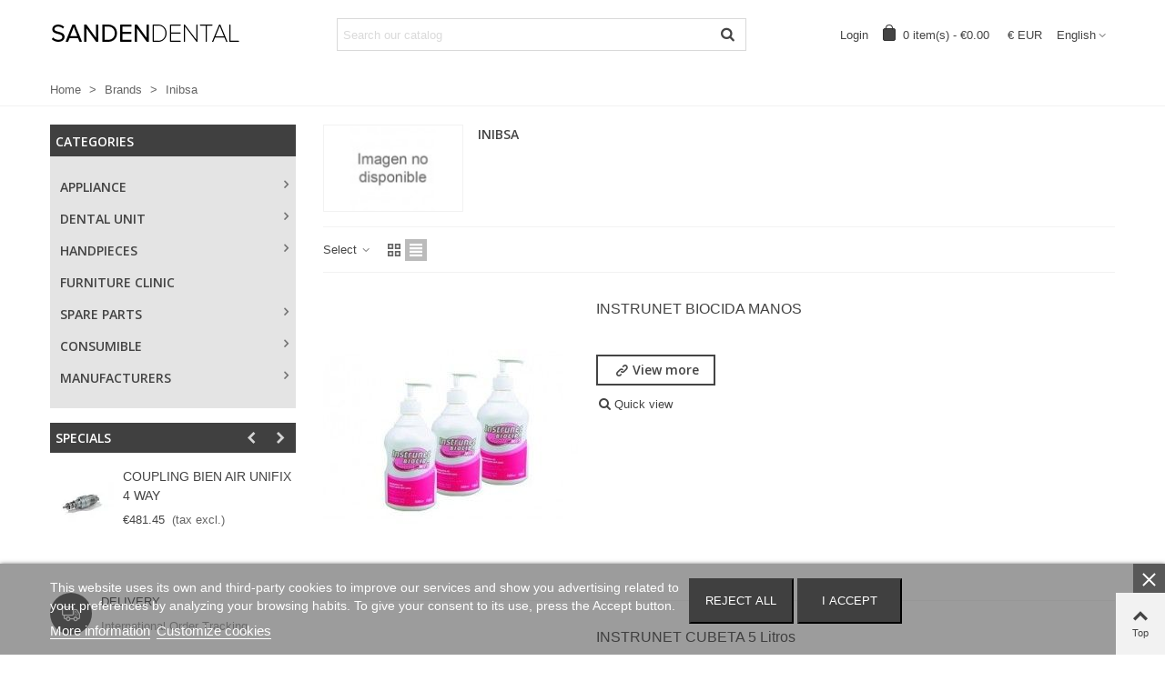

--- FILE ---
content_type: text/html; charset=utf-8
request_url: https://sandendental.com/en/brand/175-inibsa
body_size: 53116
content:
<!doctype html><html lang="en"><head><meta charset="utf-8"><meta http-equiv="x-ua-compatible" content="ie=edge"><title>Inibsa</title><meta name="description" content=""><meta name="keywords" content=""><link rel="alternate" href="https://sandendental.com/es/brand/175-inibsa" hreflang="es"><link rel="alternate" href="https://sandendental.com/en/brand/175-inibsa" hreflang="en-us"><meta name="viewport" content="width=device-width, maximum-scale=1, initial-scale=1.0"/><link rel="icon" type="image/vnd.microsoft.icon" href="/img/favicon.ico?1721063059"><link rel="shortcut icon" type="image/x-icon" href="/img/favicon.ico?1721063059"><link rel="icon" type="image/png" sizes="16x16" href="https://sandendental.com/upload/stthemeeditor/x501172c77411775f1422b0f925515625.png,q1721062969.pagespeed.ic.4zjVxO6lGt.webp"/><link rel="stylesheet" href="https://fonts.googleapis.com/css?family=Open+Sans:600|Rajdhani:regular|Open+Sans:regular|Open+Sans:800|Vollkorn:regular|Open+Sans:700" media="all"><link rel="stylesheet" href="https://sandendental.com/themes/panda/assets/cache/theme-0cbb0c82.css" media="all"><link href="https://sandendental.com/modules/stthemeeditor/views/css/customer-s1.css?1001" rel="stylesheet" media="all"/> <script>var addtocart_animation=2;var cart_ajax=true;var click_on_header_cart=0;var go_to_shopping_cart=0;var hover_display_cp=1;var prestashop={"cart":{"products":[],"totals":{"total":{"type":"total","label":"Total","amount":0,"value":"\u20ac0.00"},"total_including_tax":{"type":"total","label":"Total (tax incl.)","amount":0,"value":"\u20ac0.00"},"total_excluding_tax":{"type":"total","label":"Total (tax excl.)","amount":0,"value":"\u20ac0.00"}},"subtotals":{"products":{"type":"products","label":"Subtotal","amount":0,"value":"\u20ac0.00"},"discounts":null,"shipping":{"type":"shipping","label":"Shipping","amount":0,"value":"Free"},"tax":null},"products_count":0,"summary_string":"0 items","vouchers":{"allowed":0,"added":[]},"discounts":[],"minimalPurchase":0,"minimalPurchaseRequired":""},"currency":{"name":"Euro","iso_code":"EUR","iso_code_num":"978","sign":"\u20ac"},"customer":{"lastname":null,"firstname":null,"email":null,"birthday":null,"newsletter":null,"newsletter_date_add":null,"optin":null,"website":null,"company":null,"siret":null,"ape":null,"is_logged":false,"gender":{"type":null,"name":null},"addresses":[]},"language":{"name":"English (English)","iso_code":"en","locale":"en-US","language_code":"en-us","is_rtl":"0","date_format_lite":"m\/d\/Y","date_format_full":"m\/d\/Y H:i:s","id":5},"page":{"title":"","canonical":null,"meta":{"title":"Inibsa","description":"","keywords":"","robots":"index"},"page_name":"manufacturer","body_classes":{"lang-en":true,"lang-rtl":false,"country-ES":true,"currency-EUR":true,"layout-left-column":true,"page-manufacturer":true,"tax-display-enabled":true},"admin_notifications":[]},"shop":{"name":"Sanden Dental","logo":"\/img\/sanden-dental-logo-1576779075.jpg","stores_icon":"\/img\/logo_stores.png","favicon":"\/img\/favicon.ico"},"urls":{"base_url":"https:\/\/sandendental.com\/","current_url":"https:\/\/sandendental.com\/en\/brand\/175-inibsa","shop_domain_url":"https:\/\/sandendental.com","img_ps_url":"https:\/\/sandendental.com\/img\/","img_cat_url":"https:\/\/sandendental.com\/img\/c\/","img_lang_url":"https:\/\/sandendental.com\/img\/l\/","img_prod_url":"https:\/\/sandendental.com\/img\/p\/","img_manu_url":"https:\/\/sandendental.com\/img\/m\/","img_sup_url":"https:\/\/sandendental.com\/img\/su\/","img_ship_url":"https:\/\/sandendental.com\/img\/s\/","img_store_url":"https:\/\/sandendental.com\/img\/st\/","img_col_url":"https:\/\/sandendental.com\/img\/co\/","img_url":"https:\/\/sandendental.com\/themes\/panda\/assets\/img\/","css_url":"https:\/\/sandendental.com\/themes\/panda\/assets\/css\/","js_url":"https:\/\/sandendental.com\/themes\/panda\/assets\/js\/","pic_url":"https:\/\/sandendental.com\/upload\/","pages":{"address":"https:\/\/sandendental.com\/en\/address","addresses":"https:\/\/sandendental.com\/en\/addresses","authentication":"https:\/\/sandendental.com\/en\/authentication","cart":"https:\/\/sandendental.com\/en\/cart","category":"https:\/\/sandendental.com\/en\/index.php?controller=category","cms":"https:\/\/sandendental.com\/en\/index.php?controller=cms","contact":"https:\/\/sandendental.com\/en\/contact-us","discount":"https:\/\/sandendental.com\/en\/discount","guest_tracking":"https:\/\/sandendental.com\/en\/guest-tracking","history":"https:\/\/sandendental.com\/en\/order-history","identity":"https:\/\/sandendental.com\/en\/identity","index":"https:\/\/sandendental.com\/en\/","my_account":"https:\/\/sandendental.com\/en\/my-account","order_confirmation":"https:\/\/sandendental.com\/en\/index.php?controller=order-confirmation","order_detail":"https:\/\/sandendental.com\/en\/index.php?controller=order-detail","order_follow":"https:\/\/sandendental.com\/en\/order-follow","order":"https:\/\/sandendental.com\/en\/order","order_return":"https:\/\/sandendental.com\/en\/index.php?controller=order-return","order_slip":"https:\/\/sandendental.com\/en\/order-slip","pagenotfound":"https:\/\/sandendental.com\/en\/page-not-found","password":"https:\/\/sandendental.com\/en\/password-recovery","pdf_invoice":"https:\/\/sandendental.com\/en\/index.php?controller=pdf-invoice","pdf_order_return":"https:\/\/sandendental.com\/en\/index.php?controller=pdf-order-return","pdf_order_slip":"https:\/\/sandendental.com\/en\/index.php?controller=pdf-order-slip","prices_drop":"https:\/\/sandendental.com\/en\/prices-drop","product":"https:\/\/sandendental.com\/en\/index.php?controller=product","search":"https:\/\/sandendental.com\/en\/search","sitemap":"https:\/\/sandendental.com\/en\/sitemap","stores":"https:\/\/sandendental.com\/en\/stores","supplier":"https:\/\/sandendental.com\/en\/supplier","register":"https:\/\/sandendental.com\/en\/authentication?create_account=1","order_login":"https:\/\/sandendental.com\/en\/order?login=1"},"alternative_langs":{"es":"https:\/\/sandendental.com\/es\/brand\/175-inibsa","en-us":"https:\/\/sandendental.com\/en\/brand\/175-inibsa"},"theme_assets":"\/themes\/panda\/assets\/","actions":{"logout":"https:\/\/sandendental.com\/en\/?mylogout="},"no_picture_image":{"bySize":{"cart_default":{"url":"https:\/\/sandendental.com\/img\/p\/en-default-cart_default.jpg","width":70,"height":80},"small_default":{"url":"https:\/\/sandendental.com\/img\/p\/en-default-small_default.jpg","width":105,"height":120},"cart_default_2x":{"url":"https:\/\/sandendental.com\/img\/p\/en-default-cart_default_2x.jpg","width":140,"height":160},"small_default_2x":{"url":"https:\/\/sandendental.com\/img\/p\/en-default-small_default_2x.jpg","width":210,"height":240},"home_default":{"url":"https:\/\/sandendental.com\/img\/p\/en-default-home_default.jpg","width":280,"height":320},"medium_default":{"url":"https:\/\/sandendental.com\/img\/p\/en-default-medium_default.jpg","width":370,"height":423},"home_default_2x":{"url":"https:\/\/sandendental.com\/img\/p\/en-default-home_default_2x.jpg","width":560,"height":640},"large_default":{"url":"https:\/\/sandendental.com\/img\/p\/en-default-large_default.jpg","width":700,"height":800},"medium_default_2x":{"url":"https:\/\/sandendental.com\/img\/p\/en-default-medium_default_2x.jpg","width":740,"height":846},"large_default_2x":{"url":"https:\/\/sandendental.com\/img\/p\/en-default-large_default_2x.jpg","width":1200,"height":1372},"superlarge_default":{"url":"https:\/\/sandendental.com\/img\/p\/en-default-superlarge_default.jpg","width":1200,"height":1372},"superlarge_default_2x":{"url":"https:\/\/sandendental.com\/img\/p\/en-default-superlarge_default_2x.jpg","width":1200,"height":1372}},"small":{"url":"https:\/\/sandendental.com\/img\/p\/en-default-cart_default.jpg","width":70,"height":80},"medium":{"url":"https:\/\/sandendental.com\/img\/p\/en-default-home_default_2x.jpg","width":560,"height":640},"large":{"url":"https:\/\/sandendental.com\/img\/p\/en-default-superlarge_default_2x.jpg","width":1200,"height":1372},"legend":""}},"configuration":{"display_taxes_label":true,"display_prices_tax_incl":false,"is_catalog":false,"show_prices":true,"opt_in":{"partner":true},"quantity_discount":{"type":"discount","label":"Discount"},"voucher_enabled":0,"return_enabled":0},"field_required":[],"breadcrumb":{"links":[{"title":"Home","url":"https:\/\/sandendental.com\/en\/"},{"title":"Brands","url":"https:\/\/sandendental.com\/en\/manufacturers"},{"title":"Inibsa","url":"https:\/\/sandendental.com\/en\/brand\/175-inibsa"}],"count":3},"link":{"protocol_link":"https:\/\/","protocol_content":"https:\/\/"},"time":1769112741,"static_token":"3335ac1147da7ab5ace4527741aecb9b","token":"b3bfd74c35d0408c7c097d4f517b87d9"};var quick_search_as=true;var quick_search_as_min=1;var quick_search_as_size=6;var st_maximum_already_message="You already have the maximum quantity available for this product.";var st_refresh_url="\/\/sandendental.com\/en\/module\/stshoppingcart\/ajax";var stgrecaptcha={"invisible_v2":"0","site_key":"6Lfri8kUAAAAABkAvFPmKIn743BhxshldD3omcfW","login_attempts":"5","theme":"light","type":"image","size":"normal","lang":"en","logged_in":"0","no_connect":"1","news_delay":"1","login":{"enabled":"0","selector":"body#authentication #login-form .form_content_inner .form-group:last","html":"<div class=\"stgr_login stgr_box form-group form-group-small\"><div class=\"g-recaptcha\"><\/div><\/div>","append":"2"},"register":{"enabled":"1","selector":"body#authentication #customer-form .com_grid_view","html":"<div class=\"col-lg-12\"><div class=\"stgr_register stgr_box form-group form-group-small\"><div class=\"g-recaptcha\"><\/div><\/div><\/div>","append":"0"},"contact":{"enabled":"1","selector":".contact-form .form-fields","html":"<div class=\"stgr_contact stgr_box form-group\"><label class=\"form-control-label required\">Captcha<\/label><div><div class=\"g-recaptcha\"><\/div><\/div><\/div>","append":"0"},"opclogin":{"enabled":"0","selector":"body#checkout #login-form .form_content_inner .form-group:last","html":"<div class=\"stgr_opclogin stgr_box form-group form-group-small\"><div class=\"g-recaptcha\"><\/div><\/div>","append":"2"},"opcregister":{"enabled":"0","selector":"body#checkout #customer-form .form_content_inner","html":"<div class=\"stgr_opcregister stgr_box form-group form-group-small\"><div class=\"g-recaptcha\"><\/div><\/div>","append":"0"},"stnewsletter":{"enabled":"0","selector":".st_news_letter_form_inner","html":"<div class=\"stgr_stnewsletter stgr_box mt-2\"><div class=\"g-recaptcha\"><\/div><\/div>","append":"0"},"emailsubscription":{"enabled":"0","selector":".block_newsletter form .col-xs-12:first","html":"<div class=\"stgr_emailsubscription stgr_box col-xs-12 mt-1\"><div class=\"g-recaptcha\"><\/div><\/div>","append":"2"},"stproductcomments":{"enabled":"0","selector":"form[name=st_product_comment_reply_form] .form-group:last","html":"<div class=\"stgr_stproductcomments stgr_box form-group\"><div class=\"g-recaptcha\"><\/div><\/div>","append":"2"},"stblogcomments":{"enabled":"0","selector":"form[name=st_blog_comment_form] #comment_textarea","html":"<div class=\"stgr_stblogcomments stgr_box form-group\"><div class=\"g-recaptcha\"><\/div><\/div>","append":"1"},"forms":{"login":{"id":"login","val":1,"name":"Login form"},"register":{"id":"register","val":1,"name":"Register form"},"contact":{"id":"contact","val":1,"name":"Contact form"},"opclogin":{"id":"opclogin","val":1,"name":"One page checkout Login form"},"opcregister":{"id":"opcregister","val":1,"name":"One page checkout register form"},"stnewsletter":{"id":"stnewsletter","val":1,"name":"Newsletter popup"},"emailsubscription":{"id":"emailsubscription","val":1,"name":"Newsletter subscription"},"stproductcomments":{"id":"stproductcomments","val":1,"name":"Product comments"},"stblogcomments":{"id":"stblogcomments","val":1,"name":"Blog comments"}}};var sttheme={"cookie_domain":"sandendental.com","cookie_path":"\/","drop_down":0,"is_rtl":0,"is_mobile_device":false,"gallery_image_type":"medium_default","thumb_image_type":"cart_default","responsive":"1","responsive_max":"1","product_view_swither":"1","infinite_scroll":"0","cate_pro_lazy":"1","sticky_column":"","filter_position":"","sticky_option":"1","product_thumbnails":"6","pro_thumnbs_per_fw":"1","pro_thumnbs_per_xxl":"1","pro_thumnbs_per_xl":"1","pro_thumnbs_per_lg":"1","pro_thumnbs_per_md":"3","pro_thumnbs_per_sm":"2","pro_thumnbs_per_xs":"1","pro_kk_per_fw":"1","pro_kk_per_xxl":"1","pro_kk_per_xl":"1","pro_kk_per_lg":"1","pro_kk_per_md":"1","pro_kk_per_sm":"1","pro_kk_per_xs":"1","categories_per_fw":"1","categories_per_xxl":"1","categories_per_xl":"5","categories_per_lg":"5","categories_per_md":"5","categories_per_sm":"4","categories_per_xs":"3","enable_zoom":2,"enable_thickbox":1,"retina":"1","sticky_mobile_header":"3","sticky_mobile_header_height":"50","use_mobile_header":"1","pro_image_column_md":"7","submemus_animation":0,"submemus_action":0,"pro_quantity_input":"0","popup_vertical_fit":"1","pro_tm_slider":"0","pro_tm_slider_cate":"0","buy_now":"0","lazyload_main_gallery":"1","product_views":"0"};</script>  <script type="text/javascript">var sp_link_base='https://sandendental.com';</script> <script type="text/javascript">function renderDataAjax(jsonData){for(var key in jsonData){if(key=='java_script'){$('body').append(jsonData[key]);}else
if($('#ets_speed_dy_'+key).length)$('#ets_speed_dy_'+key).replaceWith(jsonData[key]);}if($('#header .shopping_cart').length&&$('#header .cart_block').length){var shopping_cart=new HoverWatcher('#header .shopping_cart');var cart_block=new HoverWatcher('#header .cart_block');$("#header .shopping_cart a:first").live("hover",function(){if(ajaxCart.nb_total_products>0||parseInt($('.ajax_cart_quantity').html())>0)$("#header .cart_block").stop(true,true).slideDown(450);},function(){setTimeout(function(){if(!shopping_cart.isHoveringOver()&&!cart_block.isHoveringOver())$("#header .cart_block").stop(true,true).slideUp(450);},200);});}if(typeof jsonData.custom_js!==undefined&&jsonData.custom_js)$('head').append('<script src="'+sp_link_base+'/modules/ets_superspeed/views/js/script_custom.js"></javascript');}</script> <style>.layered_filter_ul .radio,.layered_filter_ul .checkbox{display:inline-block}.ets_speed_dynamic_hook .cart-products-count{display:none!important}.ets_speed_dynamic_hook .ajax_cart_quantity,.ets_speed_dynamic_hook .ajax_cart_product_txt,.ets_speed_dynamic_hook .ajax_cart_product_txt_s{display:none!important}.ets_speed_dynamic_hook .shopping_cart>a:first-child:after{display:none!important}</style><style>#st_header .search_widget_block{width:450px}</style><style>#easycontent_43{padding-top:100px}#easycontent_43{padding-bottom:100px}#steasy_column_233{padding-top:0}#steasy_column_233{padding-bottom:0}#steasy_column_234{padding-top:0}#steasy_column_234{padding-bottom:0}#steasy_column_240{padding-top:0}#steasy_column_240{padding-bottom:0}</style><style>.st_banner_block_1 .st_image_layered_description,a.st_banner_block_1,.st_banner_block_1 .st_image_layered_description a{color:#fff}.st_banner_block_1 .separater{border-color:#fff}.st_banner_block_2 .st_image_layered_description,a.st_banner_block_2,.st_banner_block_2 .st_image_layered_description a{color:#fff}.st_banner_block_2 .separater{border-color:#fff}.st_banner_block_3 .st_image_layered_description,a.st_banner_block_3,.st_banner_block_3 .st_image_layered_description a{color:#fff}.st_banner_block_3 .separater{border-color:#fff}.st_banner_block_4 .st_image_layered_description,a.st_banner_block_4,.st_banner_block_4 .st_image_layered_description a{color:#fff}.st_banner_block_4 .separater{border-color:#fff}.st_banner_block_5 .st_image_layered_description,a.st_banner_block_5,.st_banner_block_5 .st_image_layered_description a{color:#fff}.st_banner_block_5 .separater{border-color:#fff}.st_banner_block_6 .st_image_layered_description,a.st_banner_block_6,.st_banner_block_6 .st_image_layered_description a{color:#fff}.st_banner_block_6 .separater{border-color:#fff}</style><style>.stspecialslider_container.block .products_slider .swiper-button,.stspecialslider_container.block .swiper-button-tr .swiper-button{color:#d5d5d5}.stspecialslider_container.block .products_slider .swiper-button:hover,.stspecialslider_container.block .swiper-button-tr .swiper-button:hover{color:#d5d5d5}.stspecialslider_container.block .products_slider .swiper-button.swiper-button-disabled,.stspecialslider_container .products_slider .swiper-button.swiper-button-disabled:hover,.stspecialslider_container.block .swiper-button-tr .swiper-button.swiper-button-disabled,.stspecialslider_container.block .swiper-button-tr .swiper-button.swiper-button-disabled:hover{color:#777}.stspecialslider_container.block .products_slider .swiper-button,.stspecialslider_container.block .swiper-button-tr .swiper-button{background-color:#404040}.stspecialslider_container.block .products_slider .swiper-button:hover,.stspecialslider_container.block .swiper-button-tr .swiper-button:hover{background-color:#777}.stspecialslider_container.block .products_slider .swiper-button.swiper-button-disabled,.stspecialslider_container.block .products_slider .swiper-button.swiper-button-disabled:hover,.stspecialslider_container.block .swiper-button-tr .swiper-button.swiper-button-disabled,.stspecialslider_container.block .swiper-button-tr .swiper-button.swiper-button-disabled:hover{background-color:#404040}</style><style>.countdown_timer.countdown_style_0 .countdown_wrap_inner div{padding-top:11px;padding-bottom:11px}.countdown_timer.countdown_style_0 .countdown_wrap_inner div span{height:22px;line-height:22px}.countdown_timer.countdown_style_0 .countdown_wrap_inner div{border-right:none}.countdown_name{display:none}</style> <script>var s_countdown_all=0;var s_countdown_id_products=[];var s_countdown_style=0;var s_countdown_lang=new Array();s_countdown_lang['day']="day";s_countdown_lang['days']="days";s_countdown_lang['hrs']="hrs";s_countdown_lang['min']="min";s_countdown_lang['sec']="sec";</script> <style>.breadcrumb_spacing{height:20px}#page_banner_container_1{padding-top:8px}#page_banner_container_1{padding-bottom:8px}#page_banner_container_1{margin-top:5px}</style><style>#side_search{right:0;left:auto;border-left-width:4px;border-right-width:0}.is_rtl #side_search{left:0;right:auto;border-left-width:0;border-right-width:4px}#side_search .st-menu-header .close_right_side{left:4px;right:auto}.is_rtl #side_search .st-menu-header .close_right_side{left:auto;right:4px}#side_mobile_nav{right:0;left:auto;border-left-width:4px;border-right-width:0}.is_rtl #side_mobile_nav{left:0;right:auto;border-left-width:0;border-right-width:4px}#side_mobile_nav .st-menu-header .close_right_side{left:4px;right:auto}.is_rtl #side_mobile_nav .st-menu-header .close_right_side{left:auto;right:4px}#side_products_cart{right:0;left:auto;border-left-width:4px;border-right-width:0}.is_rtl #side_products_cart{left:0;right:auto;border-left-width:0;border-right-width:4px}#side_products_cart .st-menu-header .close_right_side{left:4px;right:auto}.is_rtl #side_products_cart .st-menu-header .close_right_side{left:auto;right:4px}#side_stmobilemenu{right:0;left:auto;border-left-width:4px;border-right-width:0}.is_rtl #side_stmobilemenu{left:0;right:auto;border-left-width:0;border-right-width:4px}#side_stmobilemenu .st-menu-header .close_right_side{left:4px;right:auto}.is_rtl #side_stmobilemenu .st-menu-header .close_right_side{left:auto;right:4px}#rightbar{-webkit-flex-grow:3;-moz-flex-grow:3;flex-grow:3;-ms-flex-positive:3}#leftbar{-webkit-flex-grow:0;-moz-flex-grow:0;flex-grow:0;-ms-flex-positive:0}#rightbar{top:auto;bottom:0%}#leftbar{top:auto;bottom:0%}</style> <script type="text/javascript">(window.gaDevIds=window.gaDevIds||[]).push('d6YPbH');(function(i,s,o,g,r,a,m){i['GoogleAnalyticsObject']=r;i[r]=i[r]||function(){(i[r].q=i[r].q||[]).push(arguments)},i[r].l=1*new Date();a=s.createElement(o),m=s.getElementsByTagName(o)[0];a.async=1;a.src=g;m.parentNode.insertBefore(a,m)})(window,document,'script','https://www.google-analytics.com/analytics.js','ga');ga('create','UA-159145850-1','auto');ga('send','pageview');ga('require','ec');</script> </head><body id="manufacturer" class="manufacturer lang-en country-es currency-eur layout-left-column page-manufacturer tax-display-enabled manufacturer-id-175 lang_en dropdown_menu_event_0 desktop_device show-left-column hide-right-column "><div id="st-container" class="st-container st-effect-0"><div class="st-pusher"><div class="st-content"><div class="st-content-inner"><main id="body_wrapper"><div class="header-container "> <header id="st_header" class="animated fast">  <script async src="https://www.googletagmanager.com/gtag/js?id=G-P2V653Q8S1"></script> <script>window.dataLayer=window.dataLayer||[];function gtag(){dataLayer.push(arguments);}gtag('js',new Date());gtag('config','G-P2V653Q8S1');</script> <div id="top_bar" class="nav_bar vertical-s "><div class="wide_container"><div id="top_bar_container" class="container"><div id="top_bar_row" class="flex_container"> <nav id="nav_left" class="flex_float_left"><div class="flex_box"></div></nav> <nav id="nav_center" class="flex_float_center"><div class="flex_box"></div></nav> <nav id="nav_right" class="flex_float_right"><div class="flex_box"></div></nav></div></div></div></div><section id="mobile_bar" class="animated fast"><div class="container"><div id="mobile_bar_top" class="flex_container"><div id="mobile_bar_left"><div class="flex_container"> <a class="mobile_logo" href="https://sandendental.com/" title="Sanden Dental"> <img class="logo" src="[data-uri]" alt="Sanden Dental"/> </a></div></div><div id="mobile_bar_center" class="flex_child"><div class="flex_container "></div></div><div id="mobile_bar_right"><div class="flex_container"> <a id="rightbar_7" rel="nofollow" title="View my shopping cart" href="javascript:;" class="mobile_bar_tri cart_mobile_bar_tri mobile_bar_item shopping_cart_style_1" data-name="side_products_cart" data-direction="open_bar_right"><div class="ajax_cart_bag"> <span class="ajax_cart_quantity amount_circle ">0</span> <span class="ajax_cart_bg_handle"></span> <i class="fto-glyph icon_btn fs_xl"></i></div> <span class="mobile_bar_tri_text">Cart</span> </a> <a id="rightbar_8" href="javascript:;" class="mobile_bar_tri menu_mobile_bar_tri mobile_bar_item " data-name="side_stmobilemenu" data-direction="open_bar_right" rel="nofollow" title="Menu"> <i class="fto-menu fs_xl"></i> <span class="mobile_bar_tri_text">Menu</span> </a></div></div></div><div id="mobile_bar_bottom" class="flex_container"></div></div> </section><div id="header_primary" class=""><div class="wide_container"><div id="header_primary_container" class="container"><div id="header_primary_row" class="flex_container logo_left "><div id="header_left" class=""><div class="flex_container header_box flex_left "><div class="logo_box"><div class="slogan_horizon"> <a class="shop_logo" href="https://sandendental.com/" title="Sanden Dental"> <img class="logo" src="[data-uri]" alt="Sanden Dental"/> </a></div></div></div></div><div id="header_center" class=""><div class="flex_container header_box flex_center "><div class="search_widget_block"><div class="search_widget" data-search-controller-url="//sandendental.com/en/search"><form method="get" action="//sandendental.com/en/search" class="search_widget_form"> <input type="hidden" name="controller" value="search"><div class="search_widget_form_inner input-group round_item js-parent-focus input-group-with-border"> <input type="text" class="form-control search_widget_text js-child-focus" name="s" value="" placeholder="Search our catalog"> <span class="input-group-btn"> <button class="btn btn-search btn-less-padding btn-spin search_widget_btn link_color icon_btn" type="submit"><i class="fto-search-1"></i></button> </span></div></form><div class="search_results search_show_img search_show_name "></div> <a href="javascript:;" title="More products." rel="nofollow" class="display_none search_more_products go">Click for more products.</a><div class="display_none search_no_products">No produts were found.</div></div></div></div></div><div id="header_right" class=""><div id="header_right_top" class="flex_container header_box flex_right "> <a class="login top_bar_item" href="https://sandendental.com/en/my-account" rel="nofollow" title="Log in to your customer account"><span class="header_item"><span class="header_v_align_m">Login</span></span></a><div class="blockcart dropdown_wrap top_bar_item shopping_cart_style_1 clearfix" data-refresh-url="//sandendental.com/en/module/stshoppingcart/ajax"><a href="//sandendental.com/en/cart?action=show" title="View my shopping cart" rel="nofollow" class="st_shopping_cart dropdown_tri header_item " data-name="side_products_cart" data-direction="open_bar_right"><div class="flex_container"><div class="ajax_cart_bag mar_r4"><span class="ajax_cart_bg_handle"></span><i class="fto-glyph icon_btn"></i></div><span class="ajax_cart_quantity mar_r4">0</span><span class="ajax_cart_product_txt mar_r4">item(s)</span><span class="ajax_cart_split mar_r4">-</span><span class="ajax_cart_total mar_r4">€0.00</span></div></a><div class="dropdown_list cart_body no_show_empty "><div class="dropdown_box"><div class="shoppingcart-list"><div class="cart_empty">Your shopping cart is empty.</div></div></div></div></div><div id="currencies_block_top_mod" class="dropdown_wrap top_bar_item"><div class="dropdown_tri header_item" aria-haspopup="true" aria-expanded="false">€&nbsp;EUR<i class="fto-angle-down arrow_down arrow"></i><i class="fto-angle-up arrow_up arrow"></i></div></div><div id="languages-block-top-mod" class="languages-block top_bar_item dropdown_wrap"><div class="dropdown_tri dropdown_tri_in header_item" aria-haspopup="true" aria-expanded="false">English<i class="fto-angle-down arrow_down arrow"></i><i class="fto-angle-up arrow_up arrow"></i></div><div class="dropdown_list" aria-labelledby="Language selector"><ul class="dropdown_box dropdown_list_ul"><li> <a class="dropdown_list_item" href="https://sandendental.com/es/brand/175-inibsa" title="Español"> Español </a></li></ul></div></div> <script id='lgcookieslaw_script_gtm'>window.dataLayer=window.dataLayer||[];function gtag(){dataLayer.push(arguments);}gtag('consent','default',{'ad_storage':'denied','ad_user_data':'denied','ad_personalization':'denied','analytics_storage':'denied'});</script> <script type="text/javascript">var lgcookieslaw_consent_mode=1;var lgcookieslaw_banner_url_ajax_controller="https://sandendental.com/en/module/lgcookieslaw/ajax";var lgcookieslaw_cookie_values=null;var lgcookieslaw_saved_preferences=0;var lgcookieslaw_ajax_calls_token="2cabbc523814f37e2d2467e441ddec76";var lgcookieslaw_reload=0;var lgcookieslaw_block_navigation=0;var lgcookieslaw_banner_position=2;var lgcookieslaw_show_fixed_button=1;var lgcookieslaw_save_user_consent=1;var lgcookieslaw_reject_cookies_when_closing_banner=0;</script> <div id="lgcookieslaw_banner" class="lgcookieslaw-banner lgcookieslaw-banner-bottom lgcookieslaw-reject-button-enabled lgcookieslaw-banner-close-button-enabled"><div class="lgcookieslaw-banner-close-button"> <i class="lgcookieslaw-icon-close"></i></div><div class="container"><div class="lgcookieslaw-banner-message"><p>This website uses its own and third-party cookies to improve our services and show you advertising related to your preferences by analyzing your browsing habits. To give your consent to its use, press the Accept button.</p><div class="lgcookieslaw-link-container"> <a class="lgcookieslaw-info-link lgcookieslaw-link" target="_blank" href="https://sandendental.com/en/content/27-cookies">More information</a><a id="lgcookieslaw_customize_cookies_link" class="lgcookieslaw-customize-cookies-link lgcookieslaw-link">Customize cookies</a></div></div><div class="lgcookieslaw-button-container"> <button class="lgcookieslaw-button lgcookieslaw-reject-button"> Reject All </button> <button class="lgcookieslaw-button lgcookieslaw-accept-button"> I accept </button></div></div></div><div id="lgcookieslaw_modal" class="lgcookieslaw-modal"><div class="lgcookieslaw-modal-header"><h2 class="lgcookieslaw-modal-header-title"> Cookie preferences<div class="lgcookieslaw-modal-header-title-user-consent-elements"><div class="lgcookieslaw-badge lgcookieslaw-tooltip-container lgcookieslaw-user-consent-consent-date" role="tooltip" title=""> <i class="lgcookieslaw-icon-schedule"></i> <span class="lgcookieslaw-user-consent-consent-date-text"></span></div> <a class="lgcookieslaw-badge lgcookieslaw-tooltip-container lgcookieslaw-user-consent-download" role="tooltip" title="Click to download consent" target="_blank" href=""> <i class="lgcookieslaw-icon-download"></i> Consent </a></div></h2></div><div class="lgcookieslaw-modal-body"><div class="lgcookieslaw-modal-body-content"><div class="lgcookieslaw-section"><div class="lgcookieslaw-section-name"> Functional cookies<div class="lgcookieslaw-badge lgcookieslaw-tooltip-container" role="tooltip" title="Mandatory"> Technical</div></div><div class="lgcookieslaw-section-checkbox"><div class="lgcookieslaw-switch lgcookieslaw-switch-disabled"><div class="lgcookieslaw-slider-option lgcookieslaw-slider-option-left">No</div> <input type="checkbox" id="lgcookieslaw_purpose_1" class="lgcookieslaw-purpose" data-id-lgcookieslaw-purpose="1" data-consent-mode="true" data-consent-type="functionality_storage" data-technical="true" data-checked="true"/> <span id="lgcookieslaw_slider_1" class="lgcookieslaw-slider lgcookieslaw-slider-checked"></span><div class="lgcookieslaw-slider-option lgcookieslaw-slider-option-right">Yes</div></div></div><div class="lgcookieslaw-section-purpose"> <a class="lgcookieslaw-section-purpose-button collapsed" data-toggle="collapse" href="#multi_collapse_lgcookieslaw_purpose_1" role="button" aria-expanded="false" aria-controls="multi_collapse_lgcookieslaw_purpose_1"> <span class="lgcookieslaw-section-purpose-button-title">Description and cookies</span> </a><div class="lgcookieslaw-section-purpose-content collapse multi-collapse" id="multi_collapse_lgcookieslaw_purpose_1"><div class="lgcookieslaw-section-purpose-content-description"> Functional cookies are strictly necessary to provide the services of the shop, as well as for its proper functioning, so it is not possible to refuse their use. They allow the user to browse through our website and use the different options or services that exist on it.</div><div class="lgcookieslaw-section-purpose-content-cookies"><div class="table-responsive"><table class="lgcookieslaw-section-purpose-content-cookies-table table"><thead><tr><th> <span class="lgcookieslaw-tooltip-container" role="tooltip" title="Name of the cookie"> Cookie </span></th><th> <span class="lgcookieslaw-tooltip-container" role="tooltip" title="Domain associated with the cookie"> Provider </span></th><th> <span class="lgcookieslaw-tooltip-container" role="tooltip" title="Cookie purpose"> Purpose </span></th><th> <span class="lgcookieslaw-tooltip-container" role="tooltip" title="Cookie expiration time"> Expiry </span></th></tr></thead><tbody><tr><td>PHP_SESSID</td><td>sandendental.com</td><td>The PHPSESSID cookie is native to PHP and allows websites to store serialised status data. On the website it is used to establish a user session and to pass state data through a temporary cookie, which is commonly known as a session cookie. These Cookies will only remain on your computer until you close your browser.</td><td>Session</td></tr><tr><td>PrestaShop-#</td><td>sandendental.com</td><td>This is a cookie used by Prestashop to store information and keep the user's session open. It stores information such as currency, language, customer ID, among other data necessary for the proper functioning of the shop.</td><td>480 hours</td></tr></tbody></table></div></div></div></div></div><div class="lgcookieslaw-section"><div class="lgcookieslaw-section-name"> Advertising Cookies</div><div class="lgcookieslaw-section-checkbox"><div class="lgcookieslaw-switch"><div class="lgcookieslaw-slider-option lgcookieslaw-slider-option-left">No</div> <input type="checkbox" id="lgcookieslaw_purpose_2" class="lgcookieslaw-purpose" data-id-lgcookieslaw-purpose="2" data-consent-mode="true" data-consent-type="ad_storage" data-technical="false" data-checked="false"/> <span id="lgcookieslaw_slider_2" class="lgcookieslaw-slider"></span><div class="lgcookieslaw-slider-option lgcookieslaw-slider-option-right">Yes</div></div></div><div class="lgcookieslaw-section-purpose"> <a class="lgcookieslaw-section-purpose-button collapsed" data-toggle="collapse" href="#multi_collapse_lgcookieslaw_purpose_2" role="button" aria-expanded="false" aria-controls="multi_collapse_lgcookieslaw_purpose_2"> <span class="lgcookieslaw-section-purpose-button-title">Description</span> </a><div class="lgcookieslaw-section-purpose-content collapse multi-collapse" id="multi_collapse_lgcookieslaw_purpose_2"><div class="lgcookieslaw-section-purpose-content-description"> These are cookies that collect information about the advertisements shown to users of the website. They can be anonymous, if they only collect information about the advertising spaces shown without identifying the user, or personalised, if they collect personal information about the user of the shop by a third party, for the personalisation of these advertising spaces.</div></div></div></div><div class="lgcookieslaw-section"><div class="lgcookieslaw-section-name"> Analytics cookies</div><div class="lgcookieslaw-section-checkbox"><div class="lgcookieslaw-switch"><div class="lgcookieslaw-slider-option lgcookieslaw-slider-option-left">No</div> <input type="checkbox" id="lgcookieslaw_purpose_3" class="lgcookieslaw-purpose" data-id-lgcookieslaw-purpose="3" data-consent-mode="true" data-consent-type="analytics_storage" data-technical="false" data-checked="false"/> <span id="lgcookieslaw_slider_3" class="lgcookieslaw-slider"></span><div class="lgcookieslaw-slider-option lgcookieslaw-slider-option-right">Yes</div></div></div><div class="lgcookieslaw-section-purpose"> <a class="lgcookieslaw-section-purpose-button collapsed" data-toggle="collapse" href="#multi_collapse_lgcookieslaw_purpose_3" role="button" aria-expanded="false" aria-controls="multi_collapse_lgcookieslaw_purpose_3"> <span class="lgcookieslaw-section-purpose-button-title">Description and cookies</span> </a><div class="lgcookieslaw-section-purpose-content collapse multi-collapse" id="multi_collapse_lgcookieslaw_purpose_3"><div class="lgcookieslaw-section-purpose-content-description"> Collect information about the user's browsing experience in the shop, usually anonymously, although sometimes they also allow the user to be uniquely and unequivocally identified in order to obtain reports on the user's interests in the products or services offered by the shop.</div><div class="lgcookieslaw-section-purpose-content-cookies"><div class="table-responsive"><table class="lgcookieslaw-section-purpose-content-cookies-table table"><thead><tr><th> <span class="lgcookieslaw-tooltip-container" role="tooltip" title="Name of the cookie"> Cookie </span></th><th> <span class="lgcookieslaw-tooltip-container" role="tooltip" title="Domain associated with the cookie"> Provider </span></th><th> <span class="lgcookieslaw-tooltip-container" role="tooltip" title="Cookie purpose"> Purpose </span></th><th> <span class="lgcookieslaw-tooltip-container" role="tooltip" title="Cookie expiration time"> Expiry </span></th></tr></thead><tbody><tr><td>_ga</td><td><a href="https://policies.google.com/privacy">Google</a></td><td>Registers a unique ID that is used to generate statistical data on how the visitor uses the website.</td><td>2 years</td></tr><tr><td>_gat</td><td><a href="https://policies.google.com/privacy">Google</a></td><td>Used by Google Analytics to throttle request rate</td><td>1 day</td></tr><tr><td>_gat_gtag_UA_#</td><td><a href="https://policies.google.com/privacy">Google</a></td><td>Used to throttle request rate.</td><td>1 minute</td></tr><tr><td>_gd#</td><td><a href="https://policies.google.com/privacy">Google</a></td><td>This is a Google Analytics Session cookie used to generate statistical data on how you use the website which is removed when you quit your browser.</td><td>Session</td></tr><tr><td>_gid</td><td><a href="https://policies.google.com/privacy">Google</a></td><td>Registers a unique ID that is used to generate statistical data on how the visitor uses the website.</td><td>1 day</td></tr></tbody></table></div></div></div></div></div><div class="lgcookieslaw-section"><div class="lgcookieslaw-section-name"> Performance cookies</div><div class="lgcookieslaw-section-checkbox"><div class="lgcookieslaw-switch"><div class="lgcookieslaw-slider-option lgcookieslaw-slider-option-left">No</div> <input type="checkbox" id="lgcookieslaw_purpose_4" class="lgcookieslaw-purpose" data-id-lgcookieslaw-purpose="4" data-consent-mode="false" data-technical="false" data-checked="false"/> <span id="lgcookieslaw_slider_4" class="lgcookieslaw-slider"></span><div class="lgcookieslaw-slider-option lgcookieslaw-slider-option-right">Yes</div></div></div><div class="lgcookieslaw-section-purpose"> <a class="lgcookieslaw-section-purpose-button collapsed" data-toggle="collapse" href="#multi_collapse_lgcookieslaw_purpose_4" role="button" aria-expanded="false" aria-controls="multi_collapse_lgcookieslaw_purpose_4"> <span class="lgcookieslaw-section-purpose-button-title">Description</span> </a><div class="lgcookieslaw-section-purpose-content collapse multi-collapse" id="multi_collapse_lgcookieslaw_purpose_4"><div class="lgcookieslaw-section-purpose-content-description"> These are used to improve the browsing experience and optimize the operation of the shop.</div></div></div></div><div class="lgcookieslaw-section"><div class="lgcookieslaw-section-name"> Other cookies</div><div class="lgcookieslaw-section-checkbox"><div class="lgcookieslaw-switch"><div class="lgcookieslaw-slider-option lgcookieslaw-slider-option-left">No</div> <input type="checkbox" id="lgcookieslaw_purpose_5" class="lgcookieslaw-purpose" data-id-lgcookieslaw-purpose="5" data-consent-mode="false" data-technical="false" data-checked="false"/> <span id="lgcookieslaw_slider_5" class="lgcookieslaw-slider"></span><div class="lgcookieslaw-slider-option lgcookieslaw-slider-option-right">Yes</div></div></div><div class="lgcookieslaw-section-purpose"> <a class="lgcookieslaw-section-purpose-button collapsed" data-toggle="collapse" href="#multi_collapse_lgcookieslaw_purpose_5" role="button" aria-expanded="false" aria-controls="multi_collapse_lgcookieslaw_purpose_5"> <span class="lgcookieslaw-section-purpose-button-title">Description</span> </a><div class="lgcookieslaw-section-purpose-content collapse multi-collapse" id="multi_collapse_lgcookieslaw_purpose_5"><div class="lgcookieslaw-section-purpose-content-description"> These are cookies without a clear purpose or those that we are still in the process of classifying.</div></div></div></div></div></div><div class="lgcookieslaw-modal-footer"><div class="lgcookieslaw-modal-footer-left"> <button id="lgcookieslaw_cancel_button" class="lgcookieslaw-button lgcookieslaw-cancel-button">Cancel</button></div><div class="lgcookieslaw-modal-footer-right"> <button class="lgcookieslaw-button lgcookieslaw-reject-button">Reject all</button> <button class="lgcookieslaw-button lgcookieslaw-partial-accept-button">Accept selection</button> <button class="lgcookieslaw-button lgcookieslaw-accept-button">Accept all</button></div></div></div><div class="lgcookieslaw-overlay"></div><div id="lgcookieslaw_fixed_button" class="lgcookieslaw-fixed-button lgcookieslaw-fixed-button-right"> <svg xmlns="http://www.w3.org/2000/svg" enable-background="new 0 0 20 20" height="36px" viewBox="0 0 20 20" width="36px" fill="#FFFFFF"><g><rect fill="none" height="20" width="20" x="0"/></g><g><g><circle cx="8.75" cy="7.25" r="1.25"/><circle cx="6.75" cy="11.25" r="1.25"/><circle cx="12.5" cy="12.5" r=".75"/><path d="M17.96,9.2C16.53,9.17,15,7.64,15.81,5.82c-2.38,0.8-4.62-1.27-4.15-3.65C5.27,0.82,2,6.46,2,10c0,4.42,3.58,8,8,8 C14.71,18,18.43,13.94,17.96,9.2z M10,16.5c-3.58,0-6.5-2.92-6.5-6.5c0-3.2,2.69-6.69,6.65-6.51c0.3,2.04,1.93,3.68,3.99,3.96 c0.05,0.3,0.4,2.09,2.35,2.93C16.31,13.67,13.57,16.5,10,16.5z"/></g></g></svg></div></div></div></div></div></div></div> </header></div><div id="page_banner_container_1" class="breadcrumb_wrapper "><div class="container"><div class="row"><div class="col-12 text-1 "> <nav data-depth="3" class="breadcrumb_nav"><ul itemscope itemtype="http://schema.org/BreadcrumbList"><li itemprop="itemListElement" itemscope itemtype="http://schema.org/ListItem"> <a itemprop="item" href="https://sandendental.com/en/" class="text_color" title="Home"> <span itemprop="name">Home</span> </a><meta itemprop="position" content="1"></li><li class="navigation-pipe">&gt;</li><li itemprop="itemListElement" itemscope itemtype="http://schema.org/ListItem"> <a itemprop="item" href="https://sandendental.com/en/manufacturers" class="text_color" title="Brands"> <span itemprop="name">Brands</span> </a><meta itemprop="position" content="2"></li><li class="navigation-pipe">&gt;</li><li itemprop="itemListElement" itemscope itemtype="http://schema.org/ListItem"> <a itemprop="item" href="https://sandendental.com/en/brand/175-inibsa" class="text_color" title="Inibsa"> <span itemprop="name">Inibsa</span> </a><meta itemprop="position" content="3"></li></ul> </nav></div></div></div></div><div class="breadcrumb_spacing"></div> <aside id="notifications"><div class="container"></div> </aside><section id="wrapper" class="columns-container"><div id="columns" class="container"><div class="row"><div id="left_column" class="main_column col-12 col-lg-3 col-xl-3 col-xxl-3"><div class="wrapper-sticky"><div class="main_column_box"><div id="st_mega_menu_column" class="block column_block"><h3 class="title_block"> <span class="title_block_inner"> Categories </span></h3><div id="st_mega_menu_column_block" class="block_content"><div id="st_mega_menu_column_desktop"><ul class="st_mega_menu clearfix mu_level_0"><li id="st_menu_20" class="ml_level_0 m_alignment_0"> <a id="st_ma_20" href="https://sandendental.com/en/18-appliance" class="ma_level_0 is_parent" title="Appliance">Appliance</a><div class="stmenu_sub style_wide col-md-4"><div class="row m_column_row"><div id="st_menu_column_27" class="col-md-12"><div id="st_menu_block_84"><ul class="mu_level_1"><li class="ml_level_1"> <a id="st_ma_84" href="https://sandendental.com/en/18-appliance" title="Appliance" class="ma_level_1 ma_item">Appliance</a><ul class="mu_level_2 p_granditem_1"><li class="ml_level_2 granditem_0 p_granditem_1"><div class="menu_a_wrap"> <a href="https://sandendental.com/en/116-amalgamator" title="Amalgamator" class="ma_level_2 ma_item "><i class="fto-angle-right list_arrow"></i>Amalgamator</a></div></li><li class="ml_level_2 granditem_0 p_granditem_1"><div class="menu_a_wrap"> <a href="https://sandendental.com/en/119-suction-unit" title="Suction unit" class="ma_level_2 ma_item "><i class="fto-angle-right list_arrow"></i>Suction unit</a></div></li><li class="ml_level_2 granditem_0 p_granditem_1"><div class="menu_a_wrap"> <a href="https://sandendental.com/en/122-bicarbonate" title="Bicarbonate" class="ma_level_2 ma_item "><i class="fto-angle-right list_arrow"></i>Bicarbonate</a></div></li><li class="ml_level_2 granditem_0 p_granditem_1"><div class="menu_a_wrap"> <a href="https://sandendental.com/en/127-cameras" title="Cameras" class="ma_level_2 ma_item "><i class="fto-angle-right list_arrow"></i>Cameras</a></div></li><li class="ml_level_2 granditem_0 p_granditem_1"><div class="menu_a_wrap"> <a href="https://sandendental.com/en/131-compressors" title="Compressors" class="ma_level_2 ma_item "><i class="fto-angle-right list_arrow"></i>Compressors</a></div></li><li class="ml_level_2 granditem_0 p_granditem_1"><div class="menu_a_wrap"> <a href="https://sandendental.com/en/133-ultrasonic-cleaners" title="Ultrasonic Cleaners" class="ma_level_2 ma_item "><i class="fto-angle-right list_arrow"></i>Ultrasonic Cleaners</a></div></li><li class="ml_level_2 granditem_0 p_granditem_1"><div class="menu_a_wrap"> <a href="https://sandendental.com/en/138-scaler" title="Scaler" class="ma_level_2 ma_item "><i class="fto-angle-right list_arrow"></i>Scaler</a></div></li><li class="ml_level_2 granditem_0 p_granditem_1"><div class="menu_a_wrap"> <a href="https://sandendental.com/en/150-endodontics" title="Endodontics" class="ma_level_2 ma_item "><i class="fto-angle-right list_arrow"></i>Endodontics</a></div></li><li class="ml_level_2 granditem_0 p_granditem_1"><div class="menu_a_wrap"> <a href="https://sandendental.com/en/157-sterilization" title="Sterilization" class="ma_level_2 ma_item "><i class="fto-angle-right list_arrow"></i>Sterilization</a></div></li><li class="ml_level_2 granditem_0 p_granditem_1"><div class="menu_a_wrap"> <a href="https://sandendental.com/en/167-manufacturing-cells" title="Manufacturing cells" class="ma_level_2 ma_item "><i class="fto-angle-right list_arrow"></i>Manufacturing cells</a></div></li><li class="ml_level_2 granditem_0 p_granditem_1"><div class="menu_a_wrap"> <a href="https://sandendental.com/en/182-white-light" title="White Light" class="ma_level_2 ma_item "><i class="fto-angle-right list_arrow"></i>White Light</a></div></li><li class="ml_level_2 granditem_0 p_granditem_1"><div class="menu_a_wrap"> <a href="https://sandendental.com/en/183-curing-lamp" title="Curing lamp" class="ma_level_2 ma_item "><i class="fto-angle-right list_arrow"></i>Curing lamp</a></div></li><li class="ml_level_2 granditem_0 p_granditem_1"><div class="menu_a_wrap"> <a href="https://sandendental.com/en/184-apex-locator" title="Apex locator" class="ma_level_2 ma_item "><i class="fto-angle-right list_arrow"></i>Apex locator</a></div></li><li class="ml_level_2 granditem_0 p_granditem_1"><div class="menu_a_wrap"> <a href="https://sandendental.com/en/187-bunsen" title="Bunsen" class="ma_level_2 ma_item "><i class="fto-angle-right list_arrow"></i>Bunsen</a></div></li><li class="ml_level_2 granditem_0 p_granditem_1"><div class="menu_a_wrap"> <a href="https://sandendental.com/en/188-sandblasters" title="Sandblasters" class="ma_level_2 ma_item "><i class="fto-angle-right list_arrow"></i>Sandblasters</a></div></li><li class="ml_level_2 granditem_0 p_granditem_1"><div class="menu_a_wrap"> <a href="https://sandendental.com/en/189-micromotors-implants" title="Micromotors implants" class="ma_level_2 ma_item "><i class="fto-angle-right list_arrow"></i>Micromotors implants</a></div></li><li class="ml_level_2 granditem_0 p_granditem_1"><div class="menu_a_wrap"> <a href="https://sandendental.com/en/191-viewboxes" title="Viewboxes" class="ma_level_2 ma_item "><i class="fto-angle-right list_arrow"></i>Viewboxes</a></div></li><li class="ml_level_2 granditem_0 p_granditem_1"><div class="menu_a_wrap"> <a href="https://sandendental.com/en/196-scaler-tip" title="Scaler tip" class="ma_level_2 ma_item "><i class="fto-angle-right list_arrow"></i>Scaler tip</a></div></li><li class="ml_level_2 granditem_0 p_granditem_1"><div class="menu_a_wrap"> <a href="https://sandendental.com/en/198-radiovisiography" title="Radiovisiography" class="ma_level_2 ma_item "><i class="fto-angle-right list_arrow"></i>Radiovisiography</a></div></li><li class="ml_level_2 granditem_0 p_granditem_1"><div class="menu_a_wrap"> <a href="https://sandendental.com/en/200-trimmer-machine" title="Trimmer machine" class="ma_level_2 ma_item "><i class="fto-angle-right list_arrow"></i>Trimmer machine</a></div></li><li class="ml_level_2 granditem_0 p_granditem_1"><div class="menu_a_wrap"> <a href="https://sandendental.com/en/202-x-ray-film-processors" title="X-Ray Film Processors" class="ma_level_2 ma_item "><i class="fto-angle-right list_arrow"></i>X-Ray Film Processors</a></div></li><li class="ml_level_2 granditem_0 p_granditem_1"><div class="menu_a_wrap"> <a href="https://sandendental.com/en/204-Radiology" title="Radiology" class="ma_level_2 ma_item "><i class="fto-angle-right list_arrow"></i>Radiology</a></div></li><li class="ml_level_2 granditem_0 p_granditem_1"><div class="menu_a_wrap"> <a href="https://sandendental.com/en/206-sealants" title="Sealants" class="ma_level_2 ma_item "><i class="fto-angle-right list_arrow"></i>Sealants</a></div></li><li class="ml_level_2 granditem_0 p_granditem_1"><div class="menu_a_wrap"> <a href="https://sandendental.com/en/208-stools" title="Stools" class="ma_level_2 ma_item "><i class="fto-angle-right list_arrow"></i>Stools</a></div></li><li class="ml_level_2 granditem_0 p_granditem_1"><div class="menu_a_wrap"> <a href="https://sandendental.com/en/211-plasters-vibrator" title="Plasters vibrator" class="ma_level_2 ma_item "><i class="fto-angle-right list_arrow"></i>Plasters vibrator</a></div></li><li class="ml_level_2 granditem_0 p_granditem_1"><div class="menu_a_wrap"> <a href="https://sandendental.com/en/351-work-lights" title="Work Lights" class="ma_level_2 ma_item "><i class="fto-angle-right list_arrow"></i>Work Lights</a></div></li></ul></li></ul></div></div></div></div></li><li id="st_menu_11" class="ml_level_0 m_alignment_0"> <a id="st_ma_11" href="https://sandendental.com/en/20-dental-unit" class="ma_level_0 is_parent" title="Dental unit">Dental unit</a><div class="stmenu_sub style_wide col-md-4"><div class="row m_column_row"><div id="st_menu_column_28" class="col-md-12"><div id="st_menu_block_85"><ul class="mu_level_1"><li class="ml_level_1"> <a id="st_ma_85" href="https://sandendental.com/en/20-dental-unit" title="Dental unit" class="ma_level_1 ma_item">Dental unit</a><ul class="mu_level_2 p_granditem_1"><li class="ml_level_2 granditem_0 p_granditem_1"><div class="menu_a_wrap"> <a href="https://sandendental.com/en/117-dental-unit-accessories" title="Dental unit accessories" class="ma_level_2 ma_item "><i class="fto-angle-right list_arrow"></i>Dental unit accessories</a></div></li><li class="ml_level_2 granditem_0 p_granditem_1"><div class="menu_a_wrap"> <a href="https://sandendental.com/en/129-castellini-unit" title="Castellini unit" class="ma_level_2 ma_item "><i class="fto-angle-right list_arrow"></i>Castellini unit</a></div></li><li class="ml_level_2 granditem_0 p_granditem_1"><div class="menu_a_wrap"> <a href="https://sandendental.com/en/155-modular-unit-dental" title="Modular unit dental" class="ma_level_2 ma_item "><i class="fto-angle-right list_arrow"></i>Modular unit dental</a></div></li><li class="ml_level_2 granditem_0 p_granditem_1"><div class="menu_a_wrap"> <a href="https://sandendental.com/en/162-heka-dental" title="Hekadental unit" class="ma_level_2 ma_item "><i class="fto-angle-right list_arrow"></i>Hekadental unit</a></div></li></ul></li></ul></div></div></div></div></li><li id="st_menu_15" class="ml_level_0 m_alignment_0"> <a id="st_ma_15" href="https://sandendental.com/en/37-handpieces" class="ma_level_0 is_parent" title="Handpieces">Handpieces</a><div class="stmenu_sub style_wide col-md-4"><div class="row m_column_row"><div id="st_menu_column_29" class="col-md-12"><div id="st_menu_block_86"><ul class="mu_level_1"><li class="ml_level_1"> <a id="st_ma_86" href="https://sandendental.com/en/37-handpieces" title="Handpieces" class="ma_level_1 ma_item">Handpieces</a><ul class="mu_level_2 p_granditem_1"><li class="ml_level_2 granditem_0 p_granditem_1"><div class="menu_a_wrap"> <a href="https://sandendental.com/en/108-coupling" title="Coupling" class="ma_level_2 ma_item "><i class="fto-angle-right list_arrow"></i>Coupling</a></div></li><li class="ml_level_2 granditem_0 p_granditem_1"><div class="menu_a_wrap"> <a href="https://sandendental.com/en/109-bien-air-turbines" title="Bien Air turbines" class="ma_level_2 ma_item "><i class="fto-angle-right list_arrow"></i>Bien Air turbines</a></div></li><li class="ml_level_2 granditem_0 p_granditem_1"><div class="menu_a_wrap"> <a href="https://sandendental.com/en/110-electric-micromotors" title="Electric micromotors" class="ma_level_2 ma_item "><i class="fto-angle-right list_arrow"></i>Electric micromotors</a></div></li><li class="ml_level_2 granditem_0 p_granditem_1"><div class="menu_a_wrap"> <a href="https://sandendental.com/en/111-contra-angle-and-heads" title="Contra-angle and heads" class="ma_level_2 ma_item "><i class="fto-angle-right list_arrow"></i>Contra-angle and heads</a></div></li><li class="ml_level_2 granditem_0 p_granditem_1"><div class="menu_a_wrap"> <a href="https://sandendental.com/en/112-low-speed-handpiece-straight" title="Low Speed Handpiece straight" class="ma_level_2 ma_item "><i class="fto-angle-right list_arrow"></i>Low Speed Handpiece straight</a></div></li><li class="ml_level_2 granditem_0 p_granditem_1"><div class="menu_a_wrap"> <a href="https://sandendental.com/en/113-micromotors-air" title="Micromotors air" class="ma_level_2 ma_item "><i class="fto-angle-right list_arrow"></i>Micromotors air</a></div></li><li class="ml_level_2 granditem_0 p_granditem_1"><div class="menu_a_wrap"> <a href="https://sandendental.com/en/149-lubricants-handpiece" title="Lubricants handpiece" class="ma_level_2 ma_item "><i class="fto-angle-right list_arrow"></i>Lubricants handpiece</a></div></li><li class="ml_level_2 granditem_0 p_granditem_1"><div class="menu_a_wrap"> <a href="https://sandendental.com/en/327-kavo-turbine" title="Kavo turbines" class="ma_level_2 ma_item "><i class="fto-angle-right list_arrow"></i>Kavo turbines</a></div></li><li class="ml_level_2 granditem_0 p_granditem_1"><div class="menu_a_wrap"> <a href="https://sandendental.com/en/328-wh-turbines" title="W&amp;H Turbines" class="ma_level_2 ma_item "><i class="fto-angle-right list_arrow"></i>W&amp;H Turbines</a></div></li><li class="ml_level_2 granditem_0 p_granditem_1"><div class="menu_a_wrap"> <a href="https://sandendental.com/en/329-castellini-turbines" title="Castellini Turbines" class="ma_level_2 ma_item "><i class="fto-angle-right list_arrow"></i>Castellini Turbines</a></div></li><li class="ml_level_2 granditem_0 p_granditem_1"><div class="menu_a_wrap"> <a href="https://sandendental.com/en/330-nsk-turbines" title="NSK turbines" class="ma_level_2 ma_item "><i class="fto-angle-right list_arrow"></i>NSK turbines</a></div></li><li class="ml_level_2 granditem_0 p_granditem_1"><div class="menu_a_wrap"> <a href="https://sandendental.com/en/349-turbine" title="Turbine " class="ma_level_2 ma_item "><i class="fto-angle-right list_arrow"></i>Turbine </a></div></li></ul></li></ul></div></div></div></div></li><li id="st_menu_13" class="ml_level_0 m_alignment_0"> <a id="st_ma_13" href="https://sandendental.com/en/190-furniture-clinic" class="ma_level_0" title="Furniture Clinic">Furniture Clinic</a></li><li id="st_menu_12" class="ml_level_0 m_alignment_0"> <a id="st_ma_12" href="https://sandendental.com/en/22-spare-parts" class="ma_level_0 is_parent" title="Spare parts">Spare parts</a><div class="stmenu_sub style_wide col-md-4"><div class="row m_column_row"><div id="st_menu_column_26" class="col-md-12"><div id="st_menu_block_83"><ul class="mu_level_1"><li class="ml_level_1"> <a id="st_ma_83" href="https://sandendental.com/en/22-spare-parts" title="Spare parts" class="ma_level_1 ma_item">Spare parts</a><ul class="mu_level_2 p_granditem_1"><li class="ml_level_2 granditem_0 p_granditem_1"><div class="menu_a_wrap"> <a href="https://sandendental.com/en/125-accessories-bulbs" title="Accessories bulbs" class="ma_level_2 ma_item "><i class="fto-angle-right list_arrow"></i>Accessories bulbs</a></div></li><li class="ml_level_2 granditem_0 p_granditem_1"><div class="menu_a_wrap"> <a href="https://sandendental.com/en/128-castellini-spare-parts" title="Castellini spare parts" class="ma_level_2 ma_item "><i class="fto-angle-right list_arrow"></i>Castellini spare parts</a></div></li><li class="ml_level_2 granditem_0 p_granditem_1"><div class="menu_a_wrap"> <a href="https://sandendental.com/en/132-quick-connectors" title="Quick connectors" class="ma_level_2 ma_item "><i class="fto-angle-right list_arrow"></i>Quick connectors</a></div></li><li class="ml_level_2 granditem_0 p_granditem_1"><div class="menu_a_wrap"> <a href="https://sandendental.com/en/181-jeringas" title="Syringes" class="ma_level_2 ma_item "><i class="fto-angle-right list_arrow"></i>Syringes</a></div></li><li class="ml_level_2 granditem_0 p_granditem_1"><div class="menu_a_wrap"> <a href="https://sandendental.com/en/185-mangueras" title="Dental hoses" class="ma_level_2 ma_item "><i class="fto-angle-right list_arrow"></i>Dental hoses</a></div></li><li class="ml_level_2 granditem_0 p_granditem_1"><div class="menu_a_wrap"> <a href="https://sandendental.com/en/192-pedales" title="Foot control" class="ma_level_2 ma_item "><i class="fto-angle-right list_arrow"></i>Foot control</a></div></li><li class="ml_level_2 granditem_0 p_granditem_1"><div class="menu_a_wrap"> <a href="https://sandendental.com/en/193-ultrasonics-handpieces" title="Ultrasonics handpieces" class="ma_level_2 ma_item "><i class="fto-angle-right list_arrow"></i>Ultrasonics handpieces</a></div></li><li class="ml_level_2 granditem_0 p_granditem_1"><div class="menu_a_wrap"> <a href="https://sandendental.com/en/197-racors" title="Racors" class="ma_level_2 ma_item "><i class="fto-angle-right list_arrow"></i>Racors</a></div></li><li class="ml_level_2 granditem_0 p_granditem_1"><div class="menu_a_wrap"> <a href="https://sandendental.com/en/199-racors-durrconect" title="Racors Dürrconect" class="ma_level_2 ma_item "><i class="fto-angle-right list_arrow"></i>Racors Dürrconect</a></div></li><li class="ml_level_2 granditem_0 p_granditem_1"><div class="menu_a_wrap"> <a href="https://sandendental.com/en/201-pressure-and-flow-regulators" title="Pressure and flow regulators" class="ma_level_2 ma_item "><i class="fto-angle-right list_arrow"></i>Pressure and flow regulators</a></div></li><li class="ml_level_2 granditem_0 p_granditem_1"><div class="menu_a_wrap"> <a href="https://sandendental.com/en/203-dental-rotor" title="Dental rotor" class="ma_level_2 ma_item "><i class="fto-angle-right list_arrow"></i>Dental rotor</a></div></li><li class="ml_level_2 granditem_0 p_granditem_1"><div class="menu_a_wrap"> <a href="https://sandendental.com/en/210-valves-and-solenoid-valves" title="Valves and solenoid valves" class="ma_level_2 ma_item "><i class="fto-angle-right list_arrow"></i>Valves and solenoid valves</a></div></li><li class="ml_level_2 granditem_0 p_granditem_1"><div class="menu_a_wrap"> <a href="https://sandendental.com/en/324-spare-parts-fedesa" title="Spare parts Fedesa" class="ma_level_2 ma_item "><i class="fto-angle-right list_arrow"></i>Spare parts Fedesa</a></div></li><li class="ml_level_2 granditem_0 p_granditem_1"><div class="menu_a_wrap"> <a href="https://sandendental.com/en/339-spare-parts-satelec" title="Spare parts Satelec" class="ma_level_2 ma_item "><i class="fto-angle-right list_arrow"></i>Spare parts Satelec</a></div></li><li class="ml_level_2 granditem_0 p_granditem_1"><div class="menu_a_wrap"> <a href="https://sandendental.com/en/340-spare-parts-duerr" title="Spare parts Dürr" class="ma_level_2 ma_item "><i class="fto-angle-right list_arrow"></i>Spare parts Dürr</a></div></li><li class="ml_level_2 granditem_0 p_granditem_1"><div class="menu_a_wrap"> <a href="https://sandendental.com/en/352-slow-speed-hanpiece" title="Slow speed hanpiece" class="ma_level_2 ma_item "><i class="fto-angle-right list_arrow"></i>Slow speed hanpiece</a></div></li></ul></li></ul></div></div></div></div></li><li id="st_menu_14" class="ml_level_0 m_alignment_0"> <a id="st_ma_14" href="https://sandendental.com/en/353-consumible" class="ma_level_0 is_parent" title="Consumible">Consumible</a><div class="stmenu_sub style_wide col-md-4"><div class="row m_column_row"><div id="st_menu_column_30" class="col-md-12"><div id="st_menu_block_87"><ul class="mu_level_1"><li class="ml_level_1"> <a id="st_ma_87" href="https://sandendental.com/en/353-consumible" title="Consumible" class="ma_level_1 ma_item">Consumible</a><ul class="mu_level_2 p_granditem_1"><li class="ml_level_2 granditem_0 p_granditem_1"><div class="menu_a_wrap"> <a href="https://sandendental.com/en/23-orthodontics" title="Orthodontics " class="ma_level_2 ma_item has_children "><i class="fto-angle-right list_arrow"></i>Orthodontics <span class="is_parent_icon"><b class="is_parent_icon_h"></b><b class="is_parent_icon_v"></b></span></a></div><ul class="mu_level_3 p_granditem_0"><li class="ml_level_3 granditem_0 p_granditem_0"><div class="menu_a_wrap"> <a href="https://sandendental.com/en/60-miscellaneous-brackets" title="Miscellaneous Brackets" class="ma_level_3 ma_item "><i class="fto-angle-right list_arrow"></i>Miscellaneous Brackets</a></div></li><li class="ml_level_3 granditem_0 p_granditem_0"><div class="menu_a_wrap"> <a href="https://sandendental.com/en/168-acids" title="Acids" class="ma_level_3 ma_item "><i class="fto-angle-right list_arrow"></i>Acids</a></div></li><li class="ml_level_3 granditem_0 p_granditem_0"><div class="menu_a_wrap"> <a href="https://sandendental.com/en/216-adhesive-orthodontics" title="Adhesive orthodontics" class="ma_level_3 ma_item "><i class="fto-angle-right list_arrow"></i>Adhesive orthodontics</a></div></li><li class="ml_level_3 granditem_0 p_granditem_0"><div class="menu_a_wrap"> <a href="https://sandendental.com/en/217-adhesives-orthodontics-miscellaneous" title="Adhesives orthodontics miscellaneous" class="ma_level_3 ma_item "><i class="fto-angle-right list_arrow"></i>Adhesives orthodontics miscellaneous</a></div></li><li class="ml_level_3 granditem_0 p_granditem_0"><div class="menu_a_wrap"> <a href="https://sandendental.com/en/219-steel-arches" title="Steel arches" class="ma_level_3 ma_item "><i class="fto-angle-right list_arrow"></i>Steel arches</a></div></li><li class="ml_level_3 granditem_0 p_granditem_0"><div class="menu_a_wrap"> <a href="https://sandendental.com/en/220-ni-ti-arches" title="Ni-Ti arches" class="ma_level_3 ma_item "><i class="fto-angle-right list_arrow"></i>Ni-Ti arches</a></div></li><li class="ml_level_3 granditem_0 p_granditem_0"><div class="menu_a_wrap"> <a href="https://sandendental.com/en/221-bows-accessories" title="Bows: Accessories" class="ma_level_3 ma_item "><i class="fto-angle-right list_arrow"></i>Bows: Accessories</a></div></li><li class="ml_level_3 granditem_0 p_granditem_0"><div class="menu_a_wrap"> <a href="https://sandendental.com/en/239-aesthetic-brackets" title="Aesthetic Brackets" class="ma_level_3 ma_item "><i class="fto-angle-right list_arrow"></i>Aesthetic Brackets</a></div></li><li class="ml_level_3 granditem_0 p_granditem_0"><div class="menu_a_wrap"> <a href="https://sandendental.com/en/242-metal-brackets" title="Metal Brackets" class="ma_level_3 ma_item "><i class="fto-angle-right list_arrow"></i>Metal Brackets</a></div></li><li class="ml_level_3 granditem_0 p_granditem_0"><div class="menu_a_wrap"> <a href="https://sandendental.com/en/244-model-boxes" title="Model boxes" class="ma_level_3 ma_item "><i class="fto-angle-right list_arrow"></i>Model boxes</a></div></li><li class="ml_level_3 granditem_0 p_granditem_0"><div class="menu_a_wrap"> <a href="https://sandendental.com/en/245-patient-wax" title="Patient wax" class="ma_level_3 ma_item "><i class="fto-angle-right list_arrow"></i>Patient wax</a></div></li><li class="ml_level_3 granditem_0 p_granditem_0"><div class="menu_a_wrap"> <a href="https://sandendental.com/en/246-intraextra-elastics" title="Intra/Extra elastics" class="ma_level_3 ma_item "><i class="fto-angle-right list_arrow"></i>Intra/Extra elastics</a></div></li><li class="ml_level_3 granditem_0 p_granditem_0"><div class="menu_a_wrap"> <a href="https://sandendental.com/en/247-orthodontics-box" title="Orthodontics box" class="ma_level_3 ma_item "><i class="fto-angle-right list_arrow"></i>Orthodontics box</a></div></li><li class="ml_level_3 granditem_0 p_granditem_0"><div class="menu_a_wrap"> <a href="https://sandendental.com/en/248-extraoral-extraoral-anchors" title="Extraoral: Extraoral anchors" class="ma_level_3 ma_item "><i class="fto-angle-right list_arrow"></i>Extraoral: Extraoral anchors</a></div></li><li class="ml_level_3 granditem_0 p_granditem_0"><div class="menu_a_wrap"> <a href="https://sandendental.com/en/249-extraoral-facial-arches" title="Extraoral: Facial arches" class="ma_level_3 ma_item "><i class="fto-angle-right list_arrow"></i>Extraoral: Facial arches</a></div></li><li class="ml_level_3 granditem_0 p_granditem_0"><div class="menu_a_wrap"> <a href="https://sandendental.com/en/250-instrumental-cutting-pliers" title="Instrumental cutting pliers" class="ma_level_3 ma_item "><i class="fto-angle-right list_arrow"></i>Instrumental cutting pliers</a></div></li><li class="ml_level_3 granditem_0 p_granditem_0"><div class="menu_a_wrap"> <a href="https://sandendental.com/en/251-instrumental-bending-pliers" title="Instrumental bending pliers" class="ma_level_3 ma_item "><i class="fto-angle-right list_arrow"></i>Instrumental bending pliers</a></div></li><li class="ml_level_3 granditem_0 p_granditem_0"><div class="menu_a_wrap"> <a href="https://sandendental.com/en/252-instrumental-orthodontics-brackets" title="Instrumental orthodontics brackets" class="ma_level_3 ma_item "><i class="fto-angle-right list_arrow"></i>Instrumental orthodontics brackets</a></div></li><li class="ml_level_3 granditem_0 p_granditem_0"><div class="menu_a_wrap"> <a href="https://sandendental.com/en/253-instruments-orthodontics-miscellaneous" title="Instruments orthodontics miscellaneous" class="ma_level_3 ma_item "><i class="fto-angle-right list_arrow"></i>Instruments orthodontics miscellaneous</a></div></li><li class="ml_level_3 granditem_0 p_granditem_0"><div class="menu_a_wrap"> <a href="https://sandendental.com/en/254-ligature-instruments" title="Ligature instruments" class="ma_level_3 ma_item "><i class="fto-angle-right list_arrow"></i>Ligature instruments</a></div></li><li class="ml_level_3 granditem_0 p_granditem_0"><div class="menu_a_wrap"> <a href="https://sandendental.com/en/255-elastic-ligatures" title="Elastic ligatures" class="ma_level_3 ma_item "><i class="fto-angle-right list_arrow"></i>Elastic ligatures</a></div></li><li class="ml_level_3 granditem_0 p_granditem_0"><div class="menu_a_wrap"> <a href="https://sandendental.com/en/256-chain" title="Chain" class="ma_level_3 ma_item "><i class="fto-angle-right list_arrow"></i>Chain</a></div></li><li class="ml_level_3 granditem_0 p_granditem_0"><div class="menu_a_wrap"> <a href="https://sandendental.com/en/257-elastomer-miscellaneous" title="Elastomer miscellaneous" class="ma_level_3 ma_item "><i class="fto-angle-right list_arrow"></i>Elastomer miscellaneous</a></div></li><li class="ml_level_3 granditem_0 p_granditem_0"><div class="menu_a_wrap"> <a href="https://sandendental.com/en/258-metal-ligatures" title="Metal ligatures" class="ma_level_3 ma_item "><i class="fto-angle-right list_arrow"></i>Metal ligatures</a></div></li><li class="ml_level_3 granditem_0 p_granditem_0"><div class="menu_a_wrap"> <a href="https://sandendental.com/en/259-metallic-miscellaneous" title="Metallic miscellaneous" class="ma_level_3 ma_item "><i class="fto-angle-right list_arrow"></i>Metallic miscellaneous</a></div></li><li class="ml_level_3 granditem_0 p_granditem_0"><div class="menu_a_wrap"> <a href="https://sandendental.com/en/260-intraoralsprings" title="Intraoral:Springs" class="ma_level_3 ma_item "><i class="fto-angle-right list_arrow"></i>Intraoral:Springs</a></div></li><li class="ml_level_3 granditem_0 p_granditem_0"><div class="menu_a_wrap"> <a href="https://sandendental.com/en/310-instrumental-for-bands" title="Instrumental for bands" class="ma_level_3 ma_item "><i class="fto-angle-right list_arrow"></i>Instrumental for bands</a></div></li><li class="ml_level_3 granditem_0 p_granditem_0"><div class="menu_a_wrap"> <a href="https://sandendental.com/en/311-wire-rods-and-coils-" title="Wire: Rods and Coils ." class="ma_level_3 ma_item "><i class="fto-angle-right list_arrow"></i>Wire: Rods and Coils .</a></div></li><li class="ml_level_3 granditem_0 p_granditem_0"><div class="menu_a_wrap"> <a href="https://sandendental.com/en/350-dental-bands" title="Dental bands" class="ma_level_3 ma_item "><i class="fto-angle-right list_arrow"></i>Dental bands</a></div></li></ul></li><li class="ml_level_2 granditem_0 p_granditem_1"><div class="menu_a_wrap"> <a href="https://sandendental.com/en/24-cements" title="Cements" class="ma_level_2 ma_item has_children "><i class="fto-angle-right list_arrow"></i>Cements<span class="is_parent_icon"><b class="is_parent_icon_h"></b><b class="is_parent_icon_v"></b></span></a></div><ul class="mu_level_3 p_granditem_0"><li class="ml_level_3 granditem_0 p_granditem_0"><div class="menu_a_wrap"> <a href="https://sandendental.com/en/212-varnish" title="Varnish" class="ma_level_3 ma_item "><i class="fto-angle-right list_arrow"></i>Varnish</a></div></li><li class="ml_level_3 granditem_0 p_granditem_0"><div class="menu_a_wrap"> <a href="https://sandendental.com/en/213-cavity-bottom-cements" title="Cavity bottom cements" class="ma_level_3 ma_item "><i class="fto-angle-right list_arrow"></i>Cavity bottom cements</a></div></li><li class="ml_level_3 granditem_0 p_granditem_0"><div class="menu_a_wrap"> <a href="https://sandendental.com/en/214-restoration-root-canal-cements" title="Restoration root canal cements" class="ma_level_3 ma_item "><i class="fto-angle-right list_arrow"></i>Restoration root canal cements</a></div></li><li class="ml_level_3 granditem_0 p_granditem_0"><div class="menu_a_wrap"> <a href="https://sandendental.com/en/215-cements-temporary-restoration" title="Cements temporary restoration" class="ma_level_3 ma_item "><i class="fto-angle-right list_arrow"></i>Cements temporary restoration</a></div></li><li class="ml_level_3 granditem_0 p_granditem_0"><div class="menu_a_wrap"> <a href="https://sandendental.com/en/226-temporary-cements" title="Temporary cements" class="ma_level_3 ma_item "><i class="fto-angle-right list_arrow"></i>Temporary cements</a></div></li><li class="ml_level_3 granditem_0 p_granditem_0"><div class="menu_a_wrap"> <a href="https://sandendental.com/en/227-permanents-cements-resin" title="Permanents cements resin" class="ma_level_3 ma_item "><i class="fto-angle-right list_arrow"></i>Permanents cements resin</a></div></li><li class="ml_level_3 granditem_0 p_granditem_0"><div class="menu_a_wrap"> <a href="https://sandendental.com/en/229-permanents-glass-ionomer-cements" title="Permanents glass ionomer cements" class="ma_level_3 ma_item "><i class="fto-angle-right list_arrow"></i>Permanents glass ionomer cements</a></div></li><li class="ml_level_3 granditem_0 p_granditem_0"><div class="menu_a_wrap"> <a href="https://sandendental.com/en/230-Reinforced-glass-ionomer-cements" title="Reinforced glass-ionomer cements" class="ma_level_3 ma_item "><i class="fto-angle-right list_arrow"></i>Reinforced glass-ionomer cements</a></div></li><li class="ml_level_3 granditem_0 p_granditem_0"><div class="menu_a_wrap"> <a href="https://sandendental.com/en/231-permanents-zinc-oxide-cements" title="Permanents zinc oxide cements" class="ma_level_3 ma_item "><i class="fto-angle-right list_arrow"></i>Permanents zinc oxide cements</a></div></li><li class="ml_level_3 granditem_0 p_granditem_0"><div class="menu_a_wrap"> <a href="https://sandendental.com/en/232-permanents-veneers-cements" title="Permanents veneers cements" class="ma_level_3 ma_item "><i class="fto-angle-right list_arrow"></i>Permanents veneers cements</a></div></li><li class="ml_level_3 granditem_0 p_granditem_0"><div class="menu_a_wrap"> <a href="https://sandendental.com/en/233-surgical-cements" title="Surgical cements " class="ma_level_3 ma_item "><i class="fto-angle-right list_arrow"></i>Surgical cements </a></div></li><li class="ml_level_3 granditem_0 p_granditem_0"><div class="menu_a_wrap"> <a href="https://sandendental.com/en/234-reconstruction-tooth-stump-cements" title="Reconstruction tooth stump cements" class="ma_level_3 ma_item "><i class="fto-angle-right list_arrow"></i>Reconstruction tooth stump cements</a></div></li><li class="ml_level_3 granditem_0 p_granditem_0"><div class="menu_a_wrap"> <a href="https://sandendental.com/en/235-calcium-hydroxide" title="Calcium hydroxide" class="ma_level_3 ma_item "><i class="fto-angle-right list_arrow"></i>Calcium hydroxide</a></div></li></ul></li><li class="ml_level_2 granditem_0 p_granditem_1"><div class="menu_a_wrap"> <a href="https://sandendental.com/en/25-composite" title="Composite" class="ma_level_2 ma_item has_children "><i class="fto-angle-right list_arrow"></i>Composite<span class="is_parent_icon"><b class="is_parent_icon_h"></b><b class="is_parent_icon_v"></b></span></a></div><ul class="mu_level_3 p_granditem_0"><li class="ml_level_3 granditem_0 p_granditem_0"><div class="menu_a_wrap"> <a href="https://sandendental.com/en/222-acids" title="Acids" class="ma_level_3 ma_item "><i class="fto-angle-right list_arrow"></i>Acids</a></div></li><li class="ml_level_3 granditem_0 p_granditem_0"><div class="menu_a_wrap"> <a href="https://sandendental.com/en/223-adhesives" title="Adhesives" class="ma_level_3 ma_item "><i class="fto-angle-right list_arrow"></i>Adhesives</a></div></li><li class="ml_level_3 granditem_0 p_granditem_0"><div class="menu_a_wrap"> <a href="https://sandendental.com/en/263-self-etching-adhesives" title="Self-etching adhesives" class="ma_level_3 ma_item "><i class="fto-angle-right list_arrow"></i>Self-etching adhesives</a></div></li><li class="ml_level_3 granditem_0 p_granditem_0"><div class="menu_a_wrap"> <a href="https://sandendental.com/en/264-single-component-adhesives" title="Single-component adhesives" class="ma_level_3 ma_item "><i class="fto-angle-right list_arrow"></i>Single-component adhesives</a></div></li><li class="ml_level_3 granditem_0 p_granditem_0"><div class="menu_a_wrap"> <a href="https://sandendental.com/en/265-composite-applicators" title="Composite applicators" class="ma_level_3 ma_item "><i class="fto-angle-right list_arrow"></i>Composite applicators</a></div></li><li class="ml_level_3 granditem_0 p_granditem_0"><div class="menu_a_wrap"> <a href="https://sandendental.com/en/266-compomer" title="Compomer" class="ma_level_3 ma_item "><i class="fto-angle-right list_arrow"></i>Compomer</a></div></li><li class="ml_level_3 granditem_0 p_granditem_0"><div class="menu_a_wrap"> <a href="https://sandendental.com/en/267-previous-composite" title="Previous composite " class="ma_level_3 ma_item "><i class="fto-angle-right list_arrow"></i>Previous composite </a></div></li><li class="ml_level_3 granditem_0 p_granditem_0"><div class="menu_a_wrap"> <a href="https://sandendental.com/en/270-univerals-esthetico-composites" title="Univerals esthetico composites" class="ma_level_3 ma_item "><i class="fto-angle-right list_arrow"></i>Univerals esthetico composites</a></div></li><li class="ml_level_3 granditem_0 p_granditem_0"><div class="menu_a_wrap"> <a href="https://sandendental.com/en/271-fluid-composite" title="Fluid composite" class="ma_level_3 ma_item "><i class="fto-angle-right list_arrow"></i>Fluid composite</a></div></li><li class="ml_level_3 granditem_0 p_granditem_0"><div class="menu_a_wrap"> <a href="https://sandendental.com/en/272-posterior-composites" title="Posterior composites" class="ma_level_3 ma_item "><i class="fto-angle-right list_arrow"></i>Posterior composites</a></div></li><li class="ml_level_3 granditem_0 p_granditem_0"><div class="menu_a_wrap"> <a href="https://sandendental.com/en/273-universals-composites" title="Universal Composites" class="ma_level_3 ma_item "><i class="fto-angle-right list_arrow"></i>Universal Composites</a></div></li><li class="ml_level_3 granditem_0 p_granditem_0"><div class="menu_a_wrap"> <a href="https://sandendental.com/en/274-composite-accessories" title="Composite accessories" class="ma_level_3 ma_item "><i class="fto-angle-right list_arrow"></i>Composite accessories</a></div></li><li class="ml_level_3 granditem_0 p_granditem_0"><div class="menu_a_wrap"> <a href="https://sandendental.com/en/276-fiber-splint" title="Fiber splint" class="ma_level_3 ma_item "><i class="fto-angle-right list_arrow"></i>Fiber splint</a></div></li><li class="ml_level_3 granditem_0 p_granditem_0"><div class="menu_a_wrap"> <a href="https://sandendental.com/en/277-ionomer-restorative" title="Ionomer restorative" class="ma_level_3 ma_item "><i class="fto-angle-right list_arrow"></i>Ionomer restorative</a></div></li><li class="ml_level_3 granditem_0 p_granditem_0"><div class="menu_a_wrap"> <a href="https://sandendental.com/en/278-syringes-composites" title="Syringes composites" class="ma_level_3 ma_item "><i class="fto-angle-right list_arrow"></i>Syringes composites</a></div></li><li class="ml_level_3 granditem_0 p_granditem_0"><div class="menu_a_wrap"> <a href="https://sandendental.com/en/279-porcelain-repair" title="Porcelain repair" class="ma_level_3 ma_item "><i class="fto-angle-right list_arrow"></i>Porcelain repair</a></div></li><li class="ml_level_3 granditem_0 p_granditem_0"><div class="menu_a_wrap"> <a href="https://sandendental.com/en/280-fissure-sealant" title="Fissure sealant" class="ma_level_3 ma_item "><i class="fto-angle-right list_arrow"></i>Fissure sealant</a></div></li></ul></li><li class="ml_level_2 granditem_0 p_granditem_1"><div class="menu_a_wrap"> <a href="https://sandendental.com/en/26-instruments" title="Instruments" class="ma_level_2 ma_item has_children "><i class="fto-angle-right list_arrow"></i>Instruments<span class="is_parent_icon"><b class="is_parent_icon_h"></b><b class="is_parent_icon_v"></b></span></a></div><ul class="mu_level_3 p_granditem_0"><li class="ml_level_3 granditem_0 p_granditem_0"><div class="menu_a_wrap"> <a href="https://sandendental.com/en/115-dental-pliers" title="Dental pliers" class="ma_level_3 ma_item "><i class="fto-angle-right list_arrow"></i>Dental pliers</a></div></li><li class="ml_level_3 granditem_0 p_granditem_0"><div class="menu_a_wrap"> <a href="https://sandendental.com/en/120-trays" title="Trays" class="ma_level_3 ma_item "><i class="fto-angle-right list_arrow"></i>Trays</a></div></li><li class="ml_level_3 granditem_0 p_granditem_0"><div class="menu_a_wrap"> <a href="https://sandendental.com/en/124-scalpels" title="Scalpels" class="ma_level_3 ma_item "><i class="fto-angle-right list_arrow"></i>Scalpels</a></div></li><li class="ml_level_3 granditem_0 p_granditem_0"><div class="menu_a_wrap"> <a href="https://sandendental.com/en/126-burnisher" title="Burnisher" class="ma_level_3 ma_item "><i class="fto-angle-right list_arrow"></i>Burnisher</a></div></li><li class="ml_level_3 granditem_0 p_granditem_0"><div class="menu_a_wrap"> <a href="https://sandendental.com/en/134-knifes" title="Knifes" class="ma_level_3 ma_item "><i class="fto-angle-right list_arrow"></i>Knifes</a></div></li><li class="ml_level_3 granditem_0 p_granditem_0"><div class="menu_a_wrap"> <a href="https://sandendental.com/en/140-elevators" title="Elevators" class="ma_level_3 ma_item "><i class="fto-angle-right list_arrow"></i>Elevators</a></div></li><li class="ml_level_3 granditem_0 p_granditem_0"><div class="menu_a_wrap"> <a href="https://sandendental.com/en/156-spatulas" title="Spatulas" class="ma_level_3 ma_item "><i class="fto-angle-right list_arrow"></i>Spatulas</a></div></li><li class="ml_level_3 granditem_0 p_granditem_0"><div class="menu_a_wrap"> <a href="https://sandendental.com/en/164-sharpening" title="Sharpening" class="ma_level_3 ma_item "><i class="fto-angle-right list_arrow"></i>Sharpening</a></div></li><li class="ml_level_3 granditem_0 p_granditem_0"><div class="menu_a_wrap"> <a href="https://sandendental.com/en/165-chisels" title="Chisels" class="ma_level_3 ma_item "><i class="fto-angle-right list_arrow"></i>Chisels</a></div></li><li class="ml_level_3 granditem_0 p_granditem_0"><div class="menu_a_wrap"> <a href="https://sandendental.com/en/166-probe-endodoncia" title="Probe endodoncia" class="ma_level_3 ma_item "><i class="fto-angle-right list_arrow"></i>Probe endodoncia</a></div></li><li class="ml_level_3 granditem_0 p_granditem_0"><div class="menu_a_wrap"> <a href="https://sandendental.com/en/171-instrumental-vario" title="Instrumental vario" class="ma_level_3 ma_item "><i class="fto-angle-right list_arrow"></i>Instrumental vario</a></div></li><li class="ml_level_3 granditem_0 p_granditem_0"><div class="menu_a_wrap"> <a href="https://sandendental.com/en/172-dental-carvers" title="Dental carvers" class="ma_level_3 ma_item "><i class="fto-angle-right list_arrow"></i>Dental carvers</a></div></li><li class="ml_level_3 granditem_0 p_granditem_0"><div class="menu_a_wrap"> <a href="https://sandendental.com/en/173-root-elevators" title="Root elevators" class="ma_level_3 ma_item "><i class="fto-angle-right list_arrow"></i>Root elevators</a></div></li><li class="ml_level_3 granditem_0 p_granditem_0"><div class="menu_a_wrap"> <a href="https://sandendental.com/en/174-curettes" title="Curettes" class="ma_level_3 ma_item "><i class="fto-angle-right list_arrow"></i>Curettes</a></div></li><li class="ml_level_3 granditem_0 p_granditem_0"><div class="menu_a_wrap"> <a href="https://sandendental.com/en/175-excavators" title="Excavators" class="ma_level_3 ma_item "><i class="fto-angle-right list_arrow"></i>Excavators</a></div></li><li class="ml_level_3 granditem_0 p_granditem_0"><div class="menu_a_wrap"> <a href="https://sandendental.com/en/176-mirrors" title="Mirrors" class="ma_level_3 ma_item "><i class="fto-angle-right list_arrow"></i>Mirrors</a></div></li><li class="ml_level_3 granditem_0 p_granditem_0"><div class="menu_a_wrap"> <a href="https://sandendental.com/en/177-forceps" title="Forceps" class="ma_level_3 ma_item "><i class="fto-angle-right list_arrow"></i>Forceps</a></div></li><li class="ml_level_3 granditem_0 p_granditem_0"><div class="menu_a_wrap"> <a href="https://sandendental.com/en/178-open-mouth-dental" title="Open mouth dental" class="ma_level_3 ma_item "><i class="fto-angle-right list_arrow"></i>Open mouth dental</a></div></li><li class="ml_level_3 granditem_0 p_granditem_0"><div class="menu_a_wrap"> <a href="https://sandendental.com/en/179-tweezers" title="Tweezers" class="ma_level_3 ma_item "><i class="fto-angle-right list_arrow"></i>Tweezers</a></div></li><li class="ml_level_3 granditem_0 p_granditem_0"><div class="menu_a_wrap"> <a href="https://sandendental.com/en/180-scissors" title="Scissors" class="ma_level_3 ma_item "><i class="fto-angle-right list_arrow"></i>Scissors</a></div></li><li class="ml_level_3 granditem_0 p_granditem_0"><div class="menu_a_wrap"> <a href="https://sandendental.com/en/207-probes" title="Probes" class="ma_level_3 ma_item "><i class="fto-angle-right list_arrow"></i>Probes</a></div></li><li class="ml_level_3 granditem_0 p_granditem_0"><div class="menu_a_wrap"> <a href="https://sandendental.com/en/275-spatulas-to-model-composite" title="Spatulas to model composite" class="ma_level_3 ma_item "><i class="fto-angle-right list_arrow"></i>Spatulas to model composite</a></div></li><li class="ml_level_3 granditem_0 p_granditem_0"><div class="menu_a_wrap"> <a href="https://sandendental.com/en/307-retractors" title="Retractors" class="ma_level_3 ma_item "><i class="fto-angle-right list_arrow"></i>Retractors</a></div></li><li class="ml_level_3 granditem_0 p_granditem_0"><div class="menu_a_wrap"> <a href="https://sandendental.com/en/308-modeladores-y-talladores" title="Modellers and carvers" class="ma_level_3 ma_item "><i class="fto-angle-right list_arrow"></i>Modellers and carvers</a></div></li><li class="ml_level_3 granditem_0 p_granditem_0"><div class="menu_a_wrap"> <a href="https://sandendental.com/en/347-articulators" title="Articulators" class="ma_level_3 ma_item "><i class="fto-angle-right list_arrow"></i>Articulators</a></div></li></ul></li><li class="ml_level_2 granditem_0 p_granditem_1"><div class="menu_a_wrap"> <a href="https://sandendental.com/en/27-disposable-materials" title="Disposable Materials" class="ma_level_2 ma_item has_children "><i class="fto-angle-right list_arrow"></i>Disposable Materials<span class="is_parent_icon"><b class="is_parent_icon_h"></b><b class="is_parent_icon_v"></b></span></a></div><ul class="mu_level_3 p_granditem_0"><li class="ml_level_3 granditem_0 p_granditem_0"><div class="menu_a_wrap"> <a href="https://sandendental.com/en/43-Set-of-surgery" title="Set of surgery" class="ma_level_3 ma_item "><i class="fto-angle-right list_arrow"></i>Set of surgery</a></div></li><li class="ml_level_3 granditem_0 p_granditem_0"><div class="menu_a_wrap"> <a href="https://sandendental.com/en/44-glasses" title="Glasses" class="ma_level_3 ma_item "><i class="fto-angle-right list_arrow"></i>Glasses</a></div></li><li class="ml_level_3 granditem_0 p_granditem_0"><div class="menu_a_wrap"> <a href="https://sandendental.com/en/61-napkin-holder" title="Napkin holder" class="ma_level_3 ma_item "><i class="fto-angle-right list_arrow"></i>Napkin holder</a></div></li><li class="ml_level_3 granditem_0 p_granditem_0"><div class="menu_a_wrap"> <a href="https://sandendental.com/en/62-cotton-Dispensers" title="Cotton &amp; Dispensers " class="ma_level_3 ma_item "><i class="fto-angle-right list_arrow"></i>Cotton &amp; Dispensers </a></div></li><li class="ml_level_3 granditem_0 p_granditem_0"><div class="menu_a_wrap"> <a href="https://sandendental.com/en/63-syringe-tip-converters" title="Syringe tip converters" class="ma_level_3 ma_item "><i class="fto-angle-right list_arrow"></i>Syringe tip converters</a></div></li><li class="ml_level_3 granditem_0 p_granditem_0"><div class="menu_a_wrap"> <a href="https://sandendental.com/en/118-Aspirator-tips" title="Aspirator tips" class="ma_level_3 ma_item "><i class="fto-angle-right list_arrow"></i>Aspirator tips</a></div></li><li class="ml_level_3 granditem_0 p_granditem_0"><div class="menu_a_wrap"> <a href="https://sandendental.com/en/137-disposable-several" title="Disposable several" class="ma_level_3 ma_item "><i class="fto-angle-right list_arrow"></i>Disposable several</a></div></li><li class="ml_level_3 granditem_0 p_granditem_0"><div class="menu_a_wrap"> <a href="https://sandendental.com/en/161-gloves" title="Gloves" class="ma_level_3 ma_item "><i class="fto-angle-right list_arrow"></i>Gloves</a></div></li><li class="ml_level_3 granditem_0 p_granditem_0"><div class="menu_a_wrap"> <a href="https://sandendental.com/en/224-gowns" title="Gowns" class="ma_level_3 ma_item "><i class="fto-angle-right list_arrow"></i>Gowns</a></div></li><li class="ml_level_3 granditem_0 p_granditem_0"><div class="menu_a_wrap"> <a href="https://sandendental.com/en/225-napkins" title="Napkins" class="ma_level_3 ma_item "><i class="fto-angle-right list_arrow"></i>Napkins</a></div></li><li class="ml_level_3 granditem_0 p_granditem_0"><div class="menu_a_wrap"> <a href="https://sandendental.com/en/281-cotton" title="Cotton" class="ma_level_3 ma_item "><i class="fto-angle-right list_arrow"></i>Cotton</a></div></li><li class="ml_level_3 granditem_0 p_granditem_0"><div class="menu_a_wrap"> <a href="https://sandendental.com/en/282-bibs" title="Bibs" class="ma_level_3 ma_item "><i class="fto-angle-right list_arrow"></i>Bibs</a></div></li><li class="ml_level_3 granditem_0 p_granditem_0"><div class="menu_a_wrap"> <a href="https://sandendental.com/en/283-trays" title="Trays " class="ma_level_3 ma_item "><i class="fto-angle-right list_arrow"></i>Trays </a></div></li><li class="ml_level_3 granditem_0 p_granditem_0"><div class="menu_a_wrap"> <a href="https://sandendental.com/en/284-gauze" title="Gauze" class="ma_level_3 ma_item "><i class="fto-angle-right list_arrow"></i>Gauze</a></div></li><li class="ml_level_3 granditem_0 p_granditem_0"><div class="menu_a_wrap"> <a href="https://sandendental.com/en/285-syringes" title="Syringes" class="ma_level_3 ma_item "><i class="fto-angle-right list_arrow"></i>Syringes</a></div></li><li class="ml_level_3 granditem_0 p_granditem_0"><div class="menu_a_wrap"> <a href="https://sandendental.com/en/286-irrigation-lines" title="Irrigation lines" class="ma_level_3 ma_item "><i class="fto-angle-right list_arrow"></i>Irrigation lines</a></div></li><li class="ml_level_3 granditem_0 p_granditem_0"><div class="menu_a_wrap"> <a href="https://sandendental.com/en/287-masks" title="Masks " class="ma_level_3 ma_item "><i class="fto-angle-right list_arrow"></i>Masks </a></div></li><li class="ml_level_3 granditem_0 p_granditem_0"><div class="menu_a_wrap"> <a href="https://sandendental.com/en/288-protective" title="Protective" class="ma_level_3 ma_item "><i class="fto-angle-right list_arrow"></i>Protective</a></div></li><li class="ml_level_3 granditem_0 p_granditem_0"><div class="menu_a_wrap"> <a href="https://sandendental.com/en/290-napkins-and-paper-rolls" title="Napkins and paper rolls" class="ma_level_3 ma_item "><i class="fto-angle-right list_arrow"></i>Napkins and paper rolls</a></div></li><li class="ml_level_3 granditem_0 p_granditem_0"><div class="menu_a_wrap"> <a href="https://sandendental.com/en/309-sterile-drapes" title="Sterile Drapes" class="ma_level_3 ma_item "><i class="fto-angle-right list_arrow"></i>Sterile Drapes</a></div></li></ul></li><li class="ml_level_2 granditem_0 p_granditem_1"><div class="menu_a_wrap"> <a href="https://sandendental.com/en/28-disinfection" title="Disinfection" class="ma_level_2 ma_item has_children "><i class="fto-angle-right list_arrow"></i>Disinfection<span class="is_parent_icon"><b class="is_parent_icon_h"></b><b class="is_parent_icon_v"></b></span></a></div><ul class="mu_level_3 p_granditem_0"><li class="ml_level_3 granditem_0 p_granditem_0"><div class="menu_a_wrap"> <a href="https://sandendental.com/en/45-Sterilisation-bags" title="Sterilisation bags" class="ma_level_3 ma_item "><i class="fto-angle-right list_arrow"></i>Sterilisation bags</a></div></li><li class="ml_level_3 granditem_0 p_granditem_0"><div class="menu_a_wrap"> <a href="https://sandendental.com/en/46-sterilisation-control" title="Sterilisation control" class="ma_level_3 ma_item "><i class="fto-angle-right list_arrow"></i>Sterilisation control</a></div></li><li class="ml_level_3 granditem_0 p_granditem_0"><div class="menu_a_wrap"> <a href="https://sandendental.com/en/47-vacumm-desinfection" title="Vacumm desinfection" class="ma_level_3 ma_item "><i class="fto-angle-right list_arrow"></i>Vacumm desinfection</a></div></li><li class="ml_level_3 granditem_0 p_granditem_0"><div class="menu_a_wrap"> <a href="https://sandendental.com/en/48-desinfectation-burs" title="Desinfectation burs" class="ma_level_3 ma_item "><i class="fto-angle-right list_arrow"></i>Desinfectation burs</a></div></li><li class="ml_level_3 granditem_0 p_granditem_0"><div class="menu_a_wrap"> <a href="https://sandendental.com/en/49-desinfection-impression" title="Desinfection impression" class="ma_level_3 ma_item "><i class="fto-angle-right list_arrow"></i>Desinfection impression</a></div></li><li class="ml_level_3 granditem_0 p_granditem_0"><div class="menu_a_wrap"> <a href="https://sandendental.com/en/50-desinfectation-instruments" title="Desinfectation instruments" class="ma_level_3 ma_item "><i class="fto-angle-right list_arrow"></i>Desinfectation instruments</a></div></li><li class="ml_level_3 granditem_0 p_granditem_0"><div class="menu_a_wrap"> <a href="https://sandendental.com/en/51-desinfectation-surfaces" title="Desinfectation surfaces" class="ma_level_3 ma_item "><i class="fto-angle-right list_arrow"></i>Desinfectation surfaces</a></div></li><li class="ml_level_3 granditem_0 p_granditem_0"><div class="menu_a_wrap"> <a href="https://sandendental.com/en/52-clean-hands" title="Clean hands" class="ma_level_3 ma_item "><i class="fto-angle-right list_arrow"></i>Clean hands</a></div></li><li class="ml_level_3 granditem_0 p_granditem_0"><div class="menu_a_wrap"> <a href="https://sandendental.com/en/53-autoclave-liquids" title="Autoclave liquids" class="ma_level_3 ma_item "><i class="fto-angle-right list_arrow"></i>Autoclave liquids</a></div></li><li class="ml_level_3 granditem_0 p_granditem_0"><div class="menu_a_wrap"> <a href="https://sandendental.com/en/54-sterilization-rolls" title="Sterilization Rolls" class="ma_level_3 ma_item "><i class="fto-angle-right list_arrow"></i>Sterilization Rolls</a></div></li><li class="ml_level_3 granditem_0 p_granditem_0"><div class="menu_a_wrap"> <a href="https://sandendental.com/en/55-wipes" title="Wipes" class="ma_level_3 ma_item "><i class="fto-angle-right list_arrow"></i>Wipes</a></div></li></ul></li><li class="ml_level_2 granditem_0 p_granditem_1"><div class="menu_a_wrap"> <a href="https://sandendental.com/en/29-endodontics" title="Endodontics" class="ma_level_2 ma_item has_children "><i class="fto-angle-right list_arrow"></i>Endodontics<span class="is_parent_icon"><b class="is_parent_icon_h"></b><b class="is_parent_icon_v"></b></span></a></div><ul class="mu_level_3 p_granditem_0"><li class="ml_level_3 granditem_0 p_granditem_0"><div class="menu_a_wrap"> <a href="https://sandendental.com/en/56-dams" title="Dams" class="ma_level_3 ma_item "><i class="fto-angle-right list_arrow"></i>Dams</a></div></li><li class="ml_level_3 granditem_0 p_granditem_0"><div class="menu_a_wrap"> <a href="https://sandendental.com/en/57-edodontic-box" title="Edodontic box" class="ma_level_3 ma_item "><i class="fto-angle-right list_arrow"></i>Edodontic box</a></div></li><li class="ml_level_3 granditem_0 p_granditem_0"><div class="menu_a_wrap"> <a href="https://sandendental.com/en/58-sponges" title="Sponges" class="ma_level_3 ma_item "><i class="fto-angle-right list_arrow"></i>Sponges</a></div></li><li class="ml_level_3 granditem_0 p_granditem_0"><div class="menu_a_wrap"> <a href="https://sandendental.com/en/59-young-arc" title="Young arc" class="ma_level_3 ma_item "><i class="fto-angle-right list_arrow"></i>Young arc</a></div></li><li class="ml_level_3 granditem_0 p_granditem_0"><div class="menu_a_wrap"> <a href="https://sandendental.com/en/141-clamps" title="Clamps" class="ma_level_3 ma_item "><i class="fto-angle-right list_arrow"></i>Clamps</a></div></li><li class="ml_level_3 granditem_0 p_granditem_0"><div class="menu_a_wrap"> <a href="https://sandendental.com/en/142-endodontics-several" title="Endodontics several" class="ma_level_3 ma_item "><i class="fto-angle-right list_arrow"></i>Endodontics several</a></div></li><li class="ml_level_3 granditem_0 p_granditem_0"><div class="menu_a_wrap"> <a href="https://sandendental.com/en/143-ensanchadores" title="Reamers" class="ma_level_3 ma_item "><i class="fto-angle-right list_arrow"></i>Reamers</a></div></li><li class="ml_level_3 granditem_0 p_granditem_0"><div class="menu_a_wrap"> <a href="https://sandendental.com/en/144-guttapercha" title="Guttapercha" class="ma_level_3 ma_item "><i class="fto-angle-right list_arrow"></i>Guttapercha</a></div></li><li class="ml_level_3 granditem_0 p_granditem_0"><div class="menu_a_wrap"> <a href="https://sandendental.com/en/145-gates" title="Gates" class="ma_level_3 ma_item "><i class="fto-angle-right list_arrow"></i>Gates</a></div></li><li class="ml_level_3 granditem_0 p_granditem_0"><div class="menu_a_wrap"> <a href="https://sandendental.com/en/146-lentulo" title="Lentulo" class="ma_level_3 ma_item "><i class="fto-angle-right list_arrow"></i>Lentulo</a></div></li><li class="ml_level_3 granditem_0 p_granditem_0"><div class="menu_a_wrap"> <a href="https://sandendental.com/en/147-files-k" title="Files k" class="ma_level_3 ma_item "><i class="fto-angle-right list_arrow"></i>Files k</a></div></li><li class="ml_level_3 granditem_0 p_granditem_0"><div class="menu_a_wrap"> <a href="https://sandendental.com/en/148-acrylic-points" title="Acrylic points" class="ma_level_3 ma_item "><i class="fto-angle-right list_arrow"></i>Acrylic points</a></div></li><li class="ml_level_3 granditem_0 p_granditem_0"><div class="menu_a_wrap"> <a href="https://sandendental.com/en/151-paper-points" title="Paper points" class="ma_level_3 ma_item "><i class="fto-angle-right list_arrow"></i>Paper points</a></div></li><li class="ml_level_3 granditem_0 p_granditem_0"><div class="menu_a_wrap"> <a href="https://sandendental.com/en/153-tiranervios" title="Barbed Broach " class="ma_level_3 ma_item "><i class="fto-angle-right list_arrow"></i>Barbed Broach </a></div></li><li class="ml_level_3 granditem_0 p_granditem_0"><div class="menu_a_wrap"> <a href="https://sandendental.com/en/314-files-for-hand-piece" title="Files for hand piece " class="ma_level_3 ma_item "><i class="fto-angle-right list_arrow"></i>Files for hand piece </a></div></li><li class="ml_level_3 granditem_0 p_granditem_0"><div class="menu_a_wrap"> <a href="https://sandendental.com/en/315-files-flexible" title="Files flexible " class="ma_level_3 ma_item "><i class="fto-angle-right list_arrow"></i>Files flexible </a></div></li><li class="ml_level_3 granditem_0 p_granditem_0"><div class="menu_a_wrap"> <a href="https://sandendental.com/en/316-files-hedstroem" title="Files hedstroem" class="ma_level_3 ma_item "><i class="fto-angle-right list_arrow"></i>Files hedstroem</a></div></li><li class="ml_level_3 granditem_0 p_granditem_0"><div class="menu_a_wrap"> <a href="https://sandendental.com/en/317-files-niti" title="Files NiTi" class="ma_level_3 ma_item "><i class="fto-angle-right list_arrow"></i>Files NiTi</a></div></li><li class="ml_level_3 granditem_0 p_granditem_0"><div class="menu_a_wrap"> <a href="https://sandendental.com/en/319-finger-spreader" title="Finger spreader" class="ma_level_3 ma_item "><i class="fto-angle-right list_arrow"></i>Finger spreader</a></div></li></ul></li><li class="ml_level_2 granditem_0 p_granditem_1"><div class="menu_a_wrap"> <a href="https://sandendental.com/en/30-burs" title="Burs" class="ma_level_2 ma_item has_children "><i class="fto-angle-right list_arrow"></i>Burs<span class="is_parent_icon"><b class="is_parent_icon_h"></b><b class="is_parent_icon_v"></b></span></a></div><ul class="mu_level_3 p_granditem_0"><li class="ml_level_3 granditem_0 p_granditem_0"><div class="menu_a_wrap"> <a href="https://sandendental.com/en/158-contra-angle-burs" title="Contra angle burs" class="ma_level_3 ma_item "><i class="fto-angle-right list_arrow"></i>Contra angle burs</a></div></li><li class="ml_level_3 granditem_0 p_granditem_0"><div class="menu_a_wrap"> <a href="https://sandendental.com/en/159-handpiece-straight-burs" title="Handpiece straight bur" class="ma_level_3 ma_item "><i class="fto-angle-right list_arrow"></i>Handpiece straight bur</a></div></li><li class="ml_level_3 granditem_0 p_granditem_0"><div class="menu_a_wrap"> <a href="https://sandendental.com/en/160-horico-burs" title="Burs, horico" class="ma_level_3 ma_item "><i class="fto-angle-right list_arrow"></i>Burs, horico</a></div></li><li class="ml_level_3 granditem_0 p_granditem_0"><div class="menu_a_wrap"> <a href="https://sandendental.com/en/236-Box-decontamination-of-burs" title="Box decontamination of burs" class="ma_level_3 ma_item "><i class="fto-angle-right list_arrow"></i>Box decontamination of burs</a></div></li><li class="ml_level_3 granditem_0 p_granditem_0"><div class="menu_a_wrap"> <a href="https://sandendental.com/en/237-Bur-Holde" title="Bur Holder" class="ma_level_3 ma_item "><i class="fto-angle-right list_arrow"></i>Bur Holder</a></div></li><li class="ml_level_3 granditem_0 p_granditem_0"><div class="menu_a_wrap"> <a href="https://sandendental.com/en/238-bur-cleaning-brushes" title="Bur Cleaning Brushes" class="ma_level_3 ma_item "><i class="fto-angle-right list_arrow"></i>Bur Cleaning Brushes</a></div></li><li class="ml_level_3 granditem_0 p_granditem_0"><div class="menu_a_wrap"> <a href="https://sandendental.com/en/320-burs-komet" title="Burs, komet" class="ma_level_3 ma_item "><i class="fto-angle-right list_arrow"></i>Burs, komet</a></div></li><li class="ml_level_3 granditem_0 p_granditem_0"><div class="menu_a_wrap"> <a href="https://sandendental.com/en/321-burs-turbine" title="Burs turbine" class="ma_level_3 ma_item "><i class="fto-angle-right list_arrow"></i>Burs turbine</a></div></li><li class="ml_level_3 granditem_0 p_granditem_0"><div class="menu_a_wrap"> <a href="https://sandendental.com/en/322-burs-maillefer" title="Burs, maillefer" class="ma_level_3 ma_item "><i class="fto-angle-right list_arrow"></i>Burs, maillefer</a></div></li><li class="ml_level_3 granditem_0 p_granditem_0"><div class="menu_a_wrap"> <a href="https://sandendental.com/en/344-burs-tungsteno-fg" title="Burs tungsteno f.g." class="ma_level_3 ma_item "><i class="fto-angle-right list_arrow"></i>Burs tungsteno f.g.</a></div></li></ul></li><li class="ml_level_2 granditem_0 p_granditem_1"><div class="menu_a_wrap"> <a href="https://sandendental.com/en/31-amalgams" title="Amalgams" class="ma_level_2 ma_item has_children "><i class="fto-angle-right list_arrow"></i>Amalgams<span class="is_parent_icon"><b class="is_parent_icon_h"></b><b class="is_parent_icon_v"></b></span></a></div><ul class="mu_level_3 p_granditem_0"><li class="ml_level_3 granditem_0 p_granditem_0"><div class="menu_a_wrap"> <a href="https://sandendental.com/en/65-amalgam-capsules" title="Amalgam capsules" class="ma_level_3 ma_item "><i class="fto-angle-right list_arrow"></i>Amalgam capsules</a></div></li><li class="ml_level_3 granditem_0 p_granditem_0"><div class="menu_a_wrap"> <a href="https://sandendental.com/en/66-amalgam-in-pills" title="Amalgam in pills" class="ma_level_3 ma_item "><i class="fto-angle-right list_arrow"></i>Amalgam in pills</a></div></li><li class="ml_level_3 granditem_0 p_granditem_0"><div class="menu_a_wrap"> <a href="https://sandendental.com/en/67-amalgam-powder" title="Amalgam Powder" class="ma_level_3 ma_item "><i class="fto-angle-right list_arrow"></i>Amalgam Powder</a></div></li><li class="ml_level_3 granditem_0 p_granditem_0"><div class="menu_a_wrap"> <a href="https://sandendental.com/en/68-dappen" title="Dappen" class="ma_level_3 ma_item "><i class="fto-angle-right list_arrow"></i>Dappen</a></div></li><li class="ml_level_3 granditem_0 p_granditem_0"><div class="menu_a_wrap"> <a href="https://sandendental.com/en/69-mercury" title="Mercury" class="ma_level_3 ma_item "><i class="fto-angle-right list_arrow"></i>Mercury</a></div></li><li class="ml_level_3 granditem_0 p_granditem_0"><div class="menu_a_wrap"> <a href="https://sandendental.com/en/70-amalgam-carrier-of-metal" title="Amalgam carrier of metal" class="ma_level_3 ma_item "><i class="fto-angle-right list_arrow"></i>Amalgam carrier of metal</a></div></li><li class="ml_level_3 granditem_0 p_granditem_0"><div class="menu_a_wrap"> <a href="https://sandendental.com/en/71-amalgam-carrier-of-plastic" title="Amalgam carrier of plastic" class="ma_level_3 ma_item "><i class="fto-angle-right list_arrow"></i>Amalgam carrier of plastic</a></div></li><li class="ml_level_3 granditem_0 p_granditem_0"><div class="menu_a_wrap"> <a href="https://sandendental.com/en/763-amalgamas-en-capsulas" title="Amalgamas en cápsulas" class="ma_level_3 ma_item "><i class="fto-angle-right list_arrow"></i>Amalgamas en cápsulas</a></div></li></ul></li><li class="ml_level_2 granditem_0 p_granditem_1"><div class="menu_a_wrap"> <a href="https://sandendental.com/en/32-needles" title="Needles" class="ma_level_2 ma_item has_children "><i class="fto-angle-right list_arrow"></i>Needles<span class="is_parent_icon"><b class="is_parent_icon_h"></b><b class="is_parent_icon_v"></b></span></a></div><ul class="mu_level_3 p_granditem_0"><li class="ml_level_3 granditem_0 p_granditem_0"><div class="menu_a_wrap"> <a href="https://sandendental.com/en/72-needles-plastic-cone" title="Needles plastic cone" class="ma_level_3 ma_item "><i class="fto-angle-right list_arrow"></i>Needles plastic cone</a></div></li><li class="ml_level_3 granditem_0 p_granditem_0"><div class="menu_a_wrap"> <a href="https://sandendental.com/en/73-containers-of-used-needles" title="Containers of used needles" class="ma_level_3 ma_item "><i class="fto-angle-right list_arrow"></i>Containers of used needles</a></div></li><li class="ml_level_3 granditem_0 p_granditem_0"><div class="menu_a_wrap"> <a href="https://sandendental.com/en/75-syringes-of-anesthesia" title="Syringes of anesthesia" class="ma_level_3 ma_item "><i class="fto-angle-right list_arrow"></i>Syringes of anesthesia</a></div></li><li class="ml_level_3 granditem_0 p_granditem_0"><div class="menu_a_wrap"> <a href="https://sandendental.com/en/76-refrigerants" title="Refrigerants" class="ma_level_3 ma_item "><i class="fto-angle-right list_arrow"></i>Refrigerants</a></div></li><li class="ml_level_3 granditem_0 p_granditem_0"><div class="menu_a_wrap"> <a href="https://sandendental.com/en/336-resuscitation-equipment" title="Resuscitation equipment" class="ma_level_3 ma_item "><i class="fto-angle-right list_arrow"></i>Resuscitation equipment</a></div></li></ul></li><li class="ml_level_2 granditem_0 p_granditem_1"><div class="menu_a_wrap"> <a href="https://sandendental.com/en/33-prosthesis" title="Prosthesis" class="ma_level_2 ma_item has_children "><i class="fto-angle-right list_arrow"></i>Prosthesis<span class="is_parent_icon"><b class="is_parent_icon_h"></b><b class="is_parent_icon_v"></b></span></a></div><ul class="mu_level_3 p_granditem_0"><li class="ml_level_3 granditem_0 p_granditem_0"><div class="menu_a_wrap"> <a href="https://sandendental.com/en/77-aluminium-bushes" title="Aluminium bushes" class="ma_level_3 ma_item "><i class="fto-angle-right list_arrow"></i>Aluminium bushes</a></div></li><li class="ml_level_3 granditem_0 p_granditem_0"><div class="menu_a_wrap"> <a href="https://sandendental.com/en/78-articulation-paper" title="Articulation paper" class="ma_level_3 ma_item "><i class="fto-angle-right list_arrow"></i>Articulation paper</a></div></li><li class="ml_level_3 granditem_0 p_granditem_0"><div class="menu_a_wrap"> <a href="https://sandendental.com/en/79-polycarbonate-crowns" title="Polycarbonate crowns" class="ma_level_3 ma_item "><i class="fto-angle-right list_arrow"></i>Polycarbonate crowns</a></div></li><li class="ml_level_3 granditem_0 p_granditem_0"><div class="menu_a_wrap"> <a href="https://sandendental.com/en/80-conditioning-resins" title="Conditioning resins" class="ma_level_3 ma_item "><i class="fto-angle-right list_arrow"></i>Conditioning resins</a></div></li><li class="ml_level_3 granditem_0 p_granditem_0"><div class="menu_a_wrap"> <a href="https://sandendental.com/en/81-soft-relining-resins" title="Soft relining resins" class="ma_level_3 ma_item "><i class="fto-angle-right list_arrow"></i>Soft relining resins</a></div></li><li class="ml_level_3 granditem_0 p_granditem_0"><div class="menu_a_wrap"> <a href="https://sandendental.com/en/82-burnable-resins" title="Burnable resins" class="ma_level_3 ma_item "><i class="fto-angle-right list_arrow"></i>Burnable resins</a></div></li><li class="ml_level_3 granditem_0 p_granditem_0"><div class="menu_a_wrap"> <a href="https://sandendental.com/en/83-contact-point-indicators" title="Contact point indicators" class="ma_level_3 ma_item "><i class="fto-angle-right list_arrow"></i>Contact point indicators</a></div></li><li class="ml_level_3 granditem_0 p_granditem_0"><div class="menu_a_wrap"> <a href="https://sandendental.com/en/84-resins-for-temporary-crowns-and-bridges" title="Resins for temporary crowns and bridges" class="ma_level_3 ma_item "><i class="fto-angle-right list_arrow"></i>Resins for temporary crowns and bridges</a></div></li><li class="ml_level_3 granditem_0 p_granditem_0"><div class="menu_a_wrap"> <a href="https://sandendental.com/en/85-permanent-relining-resins" title="Permanent relining resins" class="ma_level_3 ma_item "><i class="fto-angle-right list_arrow"></i>Permanent relining resins</a></div></li><li class="ml_level_3 granditem_0 p_granditem_0"><div class="menu_a_wrap"> <a href="https://sandendental.com/en/130-crowns" title="Crowns" class="ma_level_3 ma_item "><i class="fto-angle-right list_arrow"></i>Crowns</a></div></li></ul></li><li class="ml_level_2 granditem_0 p_granditem_1"><div class="menu_a_wrap"> <a href="https://sandendental.com/en/34-prevention-and-prophylaxis" title="Prevention and prophylaxis" class="ma_level_2 ma_item has_children "><i class="fto-angle-right list_arrow"></i>Prevention and prophylaxis<span class="is_parent_icon"><b class="is_parent_icon_h"></b><b class="is_parent_icon_v"></b></span></a></div><ul class="mu_level_3 p_granditem_0"><li class="ml_level_3 granditem_0 p_granditem_0"><div class="menu_a_wrap"> <a href="https://sandendental.com/en/86-cubetas-de-fluor" title="Fluoride Trays" class="ma_level_3 ma_item "><i class="fto-angle-right list_arrow"></i>Fluoride Trays</a></div></li><li class="ml_level_3 granditem_0 p_granditem_0"><div class="menu_a_wrap"> <a href="https://sandendental.com/en/87-cleaning-fluids" title="Cleaning fluids" class="ma_level_3 ma_item "><i class="fto-angle-right list_arrow"></i>Cleaning fluids</a></div></li><li class="ml_level_3 granditem_0 p_granditem_0"><div class="menu_a_wrap"> <a href="https://sandendental.com/en/88-cepillos-de-profilaxis" title="Prophylaxis brushes" class="ma_level_3 ma_item "><i class="fto-angle-right list_arrow"></i>Prophylaxis brushes</a></div></li><li class="ml_level_3 granditem_0 p_granditem_0"><div class="menu_a_wrap"> <a href="https://sandendental.com/en/89-blanqueadores" title="Whiteners" class="ma_level_3 ma_item "><i class="fto-angle-right list_arrow"></i>Whiteners</a></div></li><li class="ml_level_3 granditem_0 p_granditem_0"><div class="menu_a_wrap"> <a href="https://sandendental.com/en/90-cepillos-dentales" title="Toothbrushes" class="ma_level_3 ma_item "><i class="fto-angle-right list_arrow"></i>Toothbrushes</a></div></li><li class="ml_level_3 granditem_0 p_granditem_0"><div class="menu_a_wrap"> <a href="https://sandendental.com/en/91-flushing-pills" title="Flushing pills" class="ma_level_3 ma_item "><i class="fto-angle-right list_arrow"></i>Flushing pills</a></div></li><li class="ml_level_3 granditem_0 p_granditem_0"><div class="menu_a_wrap"> <a href="https://sandendental.com/en/92-fluor" title="Fluor" class="ma_level_3 ma_item "><i class="fto-angle-right list_arrow"></i>Fluor</a></div></li><li class="ml_level_3 granditem_0 p_granditem_0"><div class="menu_a_wrap"> <a href="https://sandendental.com/en/93-detector-de-caries" title="Caries Detectors" class="ma_level_3 ma_item "><i class="fto-angle-right list_arrow"></i>Caries Detectors</a></div></li><li class="ml_level_3 granditem_0 p_granditem_0"><div class="menu_a_wrap"> <a href="https://sandendental.com/en/94-copas-de-goma" title="Rubber cups" class="ma_level_3 ma_item "><i class="fto-angle-right list_arrow"></i>Rubber cups</a></div></li><li class="ml_level_3 granditem_0 p_granditem_0"><div class="menu_a_wrap"> <a href="https://sandendental.com/en/95-desensitizing" title="Desensitizing" class="ma_level_3 ma_item "><i class="fto-angle-right list_arrow"></i>Desensitizing</a></div></li><li class="ml_level_3 granditem_0 p_granditem_0"><div class="menu_a_wrap"> <a href="https://sandendental.com/en/121-bicarbonato" title="Bicarbonate" class="ma_level_3 ma_item "><i class="fto-angle-right list_arrow"></i>Bicarbonate</a></div></li></ul></li><li class="ml_level_2 granditem_0 p_granditem_1"><div class="menu_a_wrap"> <a href="https://sandendental.com/en/35-plasters" title="Plasters" class="ma_level_2 ma_item has_children "><i class="fto-angle-right list_arrow"></i>Plasters<span class="is_parent_icon"><b class="is_parent_icon_h"></b><b class="is_parent_icon_v"></b></span></a></div><ul class="mu_level_3 p_granditem_0"><li class="ml_level_3 granditem_0 p_granditem_0"><div class="menu_a_wrap"> <a href="https://sandendental.com/en/97-alginate-impression-material" title="Alginate impression material" class="ma_level_3 ma_item "><i class="fto-angle-right list_arrow"></i>Alginate impression material</a></div></li><li class="ml_level_3 granditem_0 p_granditem_0"><div class="menu_a_wrap"> <a href="https://sandendental.com/en/98-waxes" title="Waxes" class="ma_level_3 ma_item "><i class="fto-angle-right list_arrow"></i>Waxes</a></div></li><li class="ml_level_3 granditem_0 p_granditem_0"><div class="menu_a_wrap"> <a href="https://sandendental.com/en/99-buckets" title="Buckets" class="ma_level_3 ma_item "><i class="fto-angle-right list_arrow"></i>Buckets</a></div></li><li class="ml_level_3 granditem_0 p_granditem_0"><div class="menu_a_wrap"> <a href="https://sandendental.com/en/100-retraction-cord" title="Retraction cord" class="ma_level_3 ma_item "><i class="fto-angle-right list_arrow"></i>Retraction cord</a></div></li><li class="ml_level_3 granditem_0 p_granditem_0"><div class="menu_a_wrap"> <a href="https://sandendental.com/en/101-planchas" title="Planchas" class="ma_level_3 ma_item "><i class="fto-angle-right list_arrow"></i>Planchas</a></div></li><li class="ml_level_3 granditem_0 p_granditem_0"><div class="menu_a_wrap"> <a href="https://sandendental.com/en/102-polietheres" title="Polietheres" class="ma_level_3 ma_item "><i class="fto-angle-right list_arrow"></i>Polietheres</a></div></li><li class="ml_level_3 granditem_0 p_granditem_0"><div class="menu_a_wrap"> <a href="https://sandendental.com/en/103-polisulfuros" title="Polisulfuros" class="ma_level_3 ma_item "><i class="fto-angle-right list_arrow"></i>Polisulfuros</a></div></li><li class="ml_level_3 granditem_0 p_granditem_0"><div class="menu_a_wrap"> <a href="https://sandendental.com/en/104-mixings-tips" title="Mixing Tips" class="ma_level_3 ma_item "><i class="fto-angle-right list_arrow"></i>Mixing Tips</a></div></li><li class="ml_level_3 granditem_0 p_granditem_0"><div class="menu_a_wrap"> <a href="https://sandendental.com/en/105-silicone" title="Silicone" class="ma_level_3 ma_item "><i class="fto-angle-right list_arrow"></i>Silicone</a></div></li><li class="ml_level_3 granditem_0 p_granditem_0"><div class="menu_a_wrap"> <a href="https://sandendental.com/en/106-alginateplaster-cups" title="Alginate/Plaster cups" class="ma_level_3 ma_item "><i class="fto-angle-right list_arrow"></i>Alginate/Plaster cups</a></div></li><li class="ml_level_3 granditem_0 p_granditem_0"><div class="menu_a_wrap"> <a href="https://sandendental.com/en/107-Plasters" title="Plasters" class="ma_level_3 ma_item "><i class="fto-angle-right list_arrow"></i>Plasters</a></div></li><li class="ml_level_3 granditem_0 p_granditem_0"><div class="menu_a_wrap"> <a href="https://sandendental.com/en/163-plaster-several" title="Plaster several" class="ma_level_3 ma_item "><i class="fto-angle-right list_arrow"></i>Plaster several</a></div></li><li class="ml_level_3 granditem_0 p_granditem_0"><div class="menu_a_wrap"> <a href="https://sandendental.com/en/323-occlusal-registration-material" title="Occlusal registration material" class="ma_level_3 ma_item "><i class="fto-angle-right list_arrow"></i>Occlusal registration material</a></div></li></ul></li><li class="ml_level_2 granditem_0 p_granditem_1"><div class="menu_a_wrap"> <a href="https://sandendental.com/en/36-wedges-and-matrices" title="Wedges and matrices" class="ma_level_2 ma_item has_children "><i class="fto-angle-right list_arrow"></i>Wedges and matrices<span class="is_parent_icon"><b class="is_parent_icon_h"></b><b class="is_parent_icon_v"></b></span></a></div><ul class="mu_level_3 p_granditem_0"><li class="ml_level_3 granditem_0 p_granditem_0"><div class="menu_a_wrap"> <a href="https://sandendental.com/en/135-dental-wedges" title="Dental wedges" class="ma_level_3 ma_item "><i class="fto-angle-right list_arrow"></i>Dental wedges</a></div></li><li class="ml_level_3 granditem_0 p_granditem_0"><div class="menu_a_wrap"> <a href="https://sandendental.com/en/186-matrices" title="Matrices" class="ma_level_3 ma_item "><i class="fto-angle-right list_arrow"></i>Matrices</a></div></li></ul></li><li class="ml_level_2 granditem_0 p_granditem_1"><div class="menu_a_wrap"> <a href="https://sandendental.com/en/38-polishers" title="Polishers" class="ma_level_2 ma_item has_children "><i class="fto-angle-right list_arrow"></i>Polishers<span class="is_parent_icon"><b class="is_parent_icon_h"></b><b class="is_parent_icon_v"></b></span></a></div><ul class="mu_level_3 p_granditem_0"><li class="ml_level_3 granditem_0 p_granditem_0"><div class="menu_a_wrap"> <a href="https://sandendental.com/en/170-polishing-disc" title="Polishing discs" class="ma_level_3 ma_item "><i class="fto-angle-right list_arrow"></i>Polishing discs</a></div></li><li class="ml_level_3 granditem_0 p_granditem_0"><div class="menu_a_wrap"> <a href="https://sandendental.com/en/291-Pulishing-for-amalgame" title="Pulishing for amalgame" class="ma_level_3 ma_item "><i class="fto-angle-right list_arrow"></i>Pulishing for amalgame</a></div></li><li class="ml_level_3 granditem_0 p_granditem_0"><div class="menu_a_wrap"> <a href="https://sandendental.com/en/292-Polishers-for-ceramic-and-prostheses" title="Polishers for ceramic and prostheses" class="ma_level_3 ma_item "><i class="fto-angle-right list_arrow"></i>Polishers for ceramic and prostheses</a></div></li><li class="ml_level_3 granditem_0 p_granditem_0"><div class="menu_a_wrap"> <a href="https://sandendental.com/en/293-Polishing-for-composite" title="Polishing for composite" class="ma_level_3 ma_item "><i class="fto-angle-right list_arrow"></i>Polishing for composite</a></div></li><li class="ml_level_3 granditem_0 p_granditem_0"><div class="menu_a_wrap"> <a href="https://sandendental.com/en/294-Finishing-strips" title="Finishing strips" class="ma_level_3 ma_item "><i class="fto-angle-right list_arrow"></i>Finishing strips</a></div></li></ul></li><li class="ml_level_2 granditem_0 p_granditem_1"><div class="menu_a_wrap"> <a href="https://sandendental.com/en/39-posts" title="Posts" class="ma_level_2 ma_item has_children "><i class="fto-angle-right list_arrow"></i>Posts<span class="is_parent_icon"><b class="is_parent_icon_h"></b><b class="is_parent_icon_v"></b></span></a></div><ul class="mu_level_3 p_granditem_0"><li class="ml_level_3 granditem_0 p_granditem_0"><div class="menu_a_wrap"> <a href="https://sandendental.com/en/194-postes" title="Posts" class="ma_level_3 ma_item "><i class="fto-angle-right list_arrow"></i>Posts</a></div></li><li class="ml_level_3 granditem_0 p_granditem_0"><div class="menu_a_wrap"> <a href="https://sandendental.com/en/295-pins" title="Pins" class="ma_level_3 ma_item "><i class="fto-angle-right list_arrow"></i>Pins</a></div></li><li class="ml_level_3 granditem_0 p_granditem_0"><div class="menu_a_wrap"> <a href="https://sandendental.com/en/296-postes-blancos-de-fibra" title="Fiber White Posts" class="ma_level_3 ma_item "><i class="fto-angle-right list_arrow"></i>Fiber White Posts</a></div></li><li class="ml_level_3 granditem_0 p_granditem_0"><div class="menu_a_wrap"> <a href="https://sandendental.com/en/297-posts-castable" title="Posts Castable" class="ma_level_3 ma_item "><i class="fto-angle-right list_arrow"></i>Posts Castable</a></div></li></ul></li><li class="ml_level_2 granditem_0 p_granditem_1"><div class="menu_a_wrap"> <a href="https://sandendental.com/en/40-biomaterials-and-suture" title="Biomaterials and suture" class="ma_level_2 ma_item has_children "><i class="fto-angle-right list_arrow"></i>Biomaterials and suture<span class="is_parent_icon"><b class="is_parent_icon_h"></b><b class="is_parent_icon_v"></b></span></a></div><ul class="mu_level_3 p_granditem_0"><li class="ml_level_3 granditem_0 p_granditem_0"><div class="menu_a_wrap"> <a href="https://sandendental.com/en/123-sutura" title="Suture" class="ma_level_3 ma_item "><i class="fto-angle-right list_arrow"></i>Suture</a></div></li><li class="ml_level_3 granditem_0 p_granditem_0"><div class="menu_a_wrap"> <a href="https://sandendental.com/en/300-biomateriales" title="Biomaterials" class="ma_level_3 ma_item "><i class="fto-angle-right list_arrow"></i>Biomaterials</a></div></li></ul></li><li class="ml_level_2 granditem_0 p_granditem_1"><div class="menu_a_wrap"> <a href="https://sandendental.com/en/41-radiographs" title="Radiographs" class="ma_level_2 ma_item has_children "><i class="fto-angle-right list_arrow"></i>Radiographs<span class="is_parent_icon"><b class="is_parent_icon_h"></b><b class="is_parent_icon_v"></b></span></a></div><ul class="mu_level_3 p_granditem_0"><li class="ml_level_3 granditem_0 p_granditem_0"><div class="menu_a_wrap"> <a href="https://sandendental.com/en/205-radiographs-several" title="Radiographs several" class="ma_level_3 ma_item "><i class="fto-angle-right list_arrow"></i>Radiographs several</a></div></li><li class="ml_level_3 granditem_0 p_granditem_0"><div class="menu_a_wrap"> <a href="https://sandendental.com/en/301-radiographic-protectors" title="Radiographic protectors" class="ma_level_3 ma_item "><i class="fto-angle-right list_arrow"></i>Radiographic protectors</a></div></li><li class="ml_level_3 granditem_0 p_granditem_0"><div class="menu_a_wrap"> <a href="https://sandendental.com/en/302-placas-intraorales" title="Intraoral x-ray" class="ma_level_3 ma_item "><i class="fto-angle-right list_arrow"></i>Intraoral x-ray</a></div></li><li class="ml_level_3 granditem_0 p_granditem_0"><div class="menu_a_wrap"> <a href="https://sandendental.com/en/303-holder-x-ray-film" title="Holder x-ray film" class="ma_level_3 ma_item "><i class="fto-angle-right list_arrow"></i>Holder x-ray film</a></div></li><li class="ml_level_3 granditem_0 p_granditem_0"><div class="menu_a_wrap"> <a href="https://sandendental.com/en/304-sheets-x-ray" title="Sheets X-ray" class="ma_level_3 ma_item "><i class="fto-angle-right list_arrow"></i>Sheets X-ray</a></div></li><li class="ml_level_3 granditem_0 p_granditem_0"><div class="menu_a_wrap"> <a href="https://sandendental.com/en/305-revealed" title="Revealed" class="ma_level_3 ma_item "><i class="fto-angle-right list_arrow"></i>Revealed</a></div></li><li class="ml_level_3 granditem_0 p_granditem_0"><div class="menu_a_wrap"> <a href="https://sandendental.com/en/306-extraoral-x-ray-film" title="Extraoral x-ray film" class="ma_level_3 ma_item "><i class="fto-angle-right list_arrow"></i>Extraoral x-ray film</a></div></li></ul></li><li class="ml_level_2 granditem_0 p_granditem_1"><div class="menu_a_wrap"> <a href="https://sandendental.com/en/312-costume" title="Costume" class="ma_level_2 ma_item has_children "><i class="fto-angle-right list_arrow"></i>Costume<span class="is_parent_icon"><b class="is_parent_icon_h"></b><b class="is_parent_icon_v"></b></span></a></div><ul class="mu_level_3 p_granditem_0"><li class="ml_level_3 granditem_0 p_granditem_0"><div class="menu_a_wrap"> <a href="https://sandendental.com/en/209-uniform" title="Uniform" class="ma_level_3 ma_item "><i class="fto-angle-right list_arrow"></i>Uniform</a></div></li><li class="ml_level_3 granditem_0 p_granditem_0"><div class="menu_a_wrap"> <a href="https://sandendental.com/en/313-shoes" title="Shoes" class="ma_level_3 ma_item "><i class="fto-angle-right list_arrow"></i>Shoes</a></div></li></ul></li><li class="ml_level_2 granditem_0 p_granditem_1"><div class="menu_a_wrap"> <a href="https://sandendental.com/en/345-implants" title="Implants" class="ma_level_2 ma_item has_children "><i class="fto-angle-right list_arrow"></i>Implants<span class="is_parent_icon"><b class="is_parent_icon_h"></b><b class="is_parent_icon_v"></b></span></a></div><ul class="mu_level_3 p_granditem_0"><li class="ml_level_3 granditem_0 p_granditem_0"><div class="menu_a_wrap"> <a href="https://sandendental.com/en/348-instrumental-implants" title="Instrumental implants" class="ma_level_3 ma_item "><i class="fto-angle-right list_arrow"></i>Instrumental implants</a></div></li></ul></li></ul></li></ul></div></div></div></div></li><li id="st_menu_90" class="ml_level_0 m_alignment_0"> <a id="st_ma_90" href="http://www.sandendental.com/en/manufacturers" class="ma_level_0 is_parent" title="Manufacturers">Manufacturers</a><div class="stmenu_sub style_wide col-md-10"><div class="row m_column_row"><div id="st_menu_column_31" class="col-md-12"><div id="st_menu_block_91"><div class="row"><div class="col-md-2-4"><ul class="mu_level_1"><li class="ml_level_1"> <a href="https://sandendental.com/en/brand/30-3m-espe" title="3M Espe" class="advanced_ma_level_1 advanced_ma_item">3M Espe</a></li></ul></div><div class="col-md-2-4"><ul class="mu_level_1"><li class="ml_level_1"> <a href="https://sandendental.com/en/brand/169-3m-unitek" title="3M Unitek" class="advanced_ma_level_1 advanced_ma_item">3M Unitek</a></li></ul></div><div class="col-md-2-4"><ul class="mu_level_1"><li class="ml_level_1"> <a href="https://sandendental.com/en/brand/9-agfa" title="Agfa" class="advanced_ma_level_1 advanced_ma_item">Agfa</a></li></ul></div><div class="col-md-2-4"><ul class="mu_level_1"><li class="ml_level_1"> <a href="https://sandendental.com/en/brand/25-akzenta" title="Akzenta" class="advanced_ma_level_1 advanced_ma_item">Akzenta</a></li></ul></div><div class="col-md-2-4"><ul class="mu_level_1"><li class="ml_level_1"> <a href="https://sandendental.com/en/brand/31-albion" title="Albion" class="advanced_ma_level_1 advanced_ma_item">Albion</a></li></ul></div></div><div class="row"><div class="col-md-2-4"><ul class="mu_level_1"><li class="ml_level_1"> <a href="https://sandendental.com/en/brand/32-anios" title="Anios" class="advanced_ma_level_1 advanced_ma_item">Anios</a></li></ul></div><div class="col-md-2-4"><ul class="mu_level_1"><li class="ml_level_1"> <a href="https://sandendental.com/en/brand/195-anthogyr" title="Anthogyr" class="advanced_ma_level_1 advanced_ma_item">Anthogyr</a></li></ul></div><div class="col-md-2-4"><ul class="mu_level_1"><li class="ml_level_1"> <a href="https://sandendental.com/en/brand/217-apoza" title="Apoza" class="advanced_ma_level_1 advanced_ma_item">Apoza</a></li></ul></div><div class="col-md-2-4"><ul class="mu_level_1"><li class="ml_level_1"> <a href="https://sandendental.com/en/brand/187-arago" title="Arago" class="advanced_ma_level_1 advanced_ma_item">Arago</a></li></ul></div><div class="col-md-2-4"><ul class="mu_level_1"><li class="ml_level_1"> <a href="https://sandendental.com/en/brand/33-asa" title="Asa" class="advanced_ma_level_1 advanced_ma_item">Asa</a></li></ul></div></div><div class="row"><div class="col-md-2-4"><ul class="mu_level_1"><li class="ml_level_1"> <a href="https://sandendental.com/en/brand/176-astek" title="Astek" class="advanced_ma_level_1 advanced_ma_item">Astek</a></li></ul></div><div class="col-md-2-4"><ul class="mu_level_1"><li class="ml_level_1"> <a href="https://sandendental.com/en/brand/193-barrier" title="Barrier" class="advanced_ma_level_1 advanced_ma_item">Barrier</a></li></ul></div><div class="col-md-2-4"><ul class="mu_level_1"><li class="ml_level_1"> <a href="https://sandendental.com/en/brand/40-bausch" title="Bausch" class="advanced_ma_level_1 advanced_ma_item">Bausch</a></li></ul></div><div class="col-md-2-4"><ul class="mu_level_1"><li class="ml_level_1"> <a href="https://sandendental.com/en/brand/41-bdf" title="BDF " class="advanced_ma_level_1 advanced_ma_item">BDF </a></li></ul></div><div class="col-md-2-4"><ul class="mu_level_1"><li class="ml_level_1"> <a href="https://sandendental.com/en/brand/42-becht" title="Becht" class="advanced_ma_level_1 advanced_ma_item">Becht</a></li></ul></div></div><div class="row"><div class="col-md-2-4"><ul class="mu_level_1"><li class="ml_level_1"> <a href="https://sandendental.com/en/brand/43-becton-dickinson" title="Becton Dickinson" class="advanced_ma_level_1 advanced_ma_item">Becton Dickinson</a></li></ul></div><div class="col-md-2-4"><ul class="mu_level_1"><li class="ml_level_1"> <a href="https://sandendental.com/en/brand/211-bestdent" title="Bestdent" class="advanced_ma_level_1 advanced_ma_item">Bestdent</a></li></ul></div><div class="col-md-2-4"><ul class="mu_level_1"><li class="ml_level_1"> <a href="https://sandendental.com/en/brand/8-bien-air" title="Bien Air" class="advanced_ma_level_1 advanced_ma_item">Bien Air</a></li></ul></div><div class="col-md-2-4"><ul class="mu_level_1"><li class="ml_level_1"> <a href="https://sandendental.com/en/brand/216-bio-art" title="Bio-art" class="advanced_ma_level_1 advanced_ma_item">Bio-art</a></li></ul></div><div class="col-md-2-4"><ul class="mu_level_1"><li class="ml_level_1"> <a href="https://sandendental.com/en/brand/45-bontempi" title="Bontempi" class="advanced_ma_level_1 advanced_ma_item">Bontempi</a></li></ul></div></div><div class="row"><div class="col-md-2-4"><ul class="mu_level_1"><li class="ml_level_1"> <a href="https://sandendental.com/en/brand/46-bosworth" title="Bosworth" class="advanced_ma_level_1 advanced_ma_item">Bosworth</a></li></ul></div><div class="col-md-2-4"><ul class="mu_level_1"><li class="ml_level_1"> <a href="https://sandendental.com/en/brand/47-braun-oral-b" title="Braun Oral-B" class="advanced_ma_level_1 advanced_ma_item">Braun Oral-B</a></li></ul></div><div class="col-md-2-4"><ul class="mu_level_1"><li class="ml_level_1"> <a href="https://sandendental.com/en/brand/208-butler" title="Butler" class="advanced_ma_level_1 advanced_ma_item">Butler</a></li></ul></div><div class="col-md-2-4"><ul class="mu_level_1"><li class="ml_level_1"> <a href="https://sandendental.com/en/brand/210-carbotech" title="Carbotech" class="advanced_ma_level_1 advanced_ma_item">Carbotech</a></li></ul></div><div class="col-md-2-4"><ul class="mu_level_1"><li class="ml_level_1"> <a href="https://sandendental.com/en/brand/1-castellini" title="Castellini" class="advanced_ma_level_1 advanced_ma_item">Castellini</a></li></ul></div></div><div class="row"><div class="col-md-2-4"><ul class="mu_level_1"><li class="ml_level_1"> <a href="https://sandendental.com/en/brand/48-cattani" title="Cattani " class="advanced_ma_level_1 advanced_ma_item">Cattani </a></li></ul></div><div class="col-md-2-4"><ul class="mu_level_1"><li class="ml_level_1"> <a href="https://sandendental.com/en/brand/49-cavex" title="Cavex " class="advanced_ma_level_1 advanced_ma_item">Cavex </a></li></ul></div><div class="col-md-2-4"><ul class="mu_level_1"><li class="ml_level_1"> <a href="https://sandendental.com/en/brand/181-ceras-reus" title="Ceras Reus" class="advanced_ma_level_1 advanced_ma_item">Ceras Reus</a></li></ul></div><div class="col-md-2-4"><ul class="mu_level_1"><li class="ml_level_1"> <a href="https://sandendental.com/en/brand/50-clinic" title="Clinic" class="advanced_ma_level_1 advanced_ma_item">Clinic</a></li></ul></div><div class="col-md-2-4"><ul class="mu_level_1"><li class="ml_level_1"> <a href="https://sandendental.com/en/brand/173-cms-dental" title="CMS Dental" class="advanced_ma_level_1 advanced_ma_item">CMS Dental</a></li></ul></div></div><div class="row"><div class="col-md-2-4"><ul class="mu_level_1"><li class="ml_level_1"> <a href="https://sandendental.com/en/brand/160-coe" title="Coe" class="advanced_ma_level_1 advanced_ma_item">Coe</a></li></ul></div><div class="col-md-2-4"><ul class="mu_level_1"><li class="ml_level_1"> <a href="https://sandendental.com/en/brand/51-colgate" title="Colgate" class="advanced_ma_level_1 advanced_ma_item">Colgate</a></li></ul></div><div class="col-md-2-4"><ul class="mu_level_1"><li class="ml_level_1"> <a href="https://sandendental.com/en/brand/11-coltene-whadelent" title="Coltène whadelent" class="advanced_ma_level_1 advanced_ma_item">Coltène whadelent</a></li></ul></div><div class="col-md-2-4"><ul class="mu_level_1"><li class="ml_level_1"> <a href="https://sandendental.com/en/brand/223-crocs" title="Crocs" class="advanced_ma_level_1 advanced_ma_item">Crocs</a></li></ul></div><div class="col-md-2-4"><ul class="mu_level_1"><li class="ml_level_1"> <a href="https://sandendental.com/en/brand/52-dci" title="DCI" class="advanced_ma_level_1 advanced_ma_item">DCI</a></li></ul></div></div><div class="row"><div class="col-md-2-4"><ul class="mu_level_1"><li class="ml_level_1"> <a href="https://sandendental.com/en/brand/209-denlux" title="Denlux" class="advanced_ma_level_1 advanced_ma_item">Denlux</a></li></ul></div><div class="col-md-2-4"><ul class="mu_level_1"><li class="ml_level_1"> <a href="https://sandendental.com/en/brand/54-dentaflux" title="Dentaflux" class="advanced_ma_level_1 advanced_ma_item">Dentaflux</a></li></ul></div><div class="col-md-2-4"><ul class="mu_level_1"><li class="ml_level_1"> <a href="https://sandendental.com/en/brand/55-dental-art" title="Dental Art" class="advanced_ma_level_1 advanced_ma_item">Dental Art</a></li></ul></div><div class="col-md-2-4"><ul class="mu_level_1"><li class="ml_level_1"> <a href="https://sandendental.com/en/brand/182-dentatus" title="Dentatus" class="advanced_ma_level_1 advanced_ma_item">Dentatus</a></li></ul></div><div class="col-md-2-4"><ul class="mu_level_1"><li class="ml_level_1"> <a href="https://sandendental.com/en/brand/165-dentax" title="Dentax" class="advanced_ma_level_1 advanced_ma_item">Dentax</a></li></ul></div></div><div class="row"><div class="col-md-2-4"><ul class="mu_level_1"><li class="ml_level_1"> <a href="https://sandendental.com/en/brand/198-dentronix" title="Dentronix" class="advanced_ma_level_1 advanced_ma_item">Dentronix</a></li></ul></div><div class="col-md-2-4"><ul class="mu_level_1"><li class="ml_level_1"> <a href="https://sandendental.com/en/brand/28-dentsply" title="Dentsply" class="advanced_ma_level_1 advanced_ma_item">Dentsply</a></li></ul></div><div class="col-md-2-4"><ul class="mu_level_1"><li class="ml_level_1"> <a href="https://sandendental.com/en/brand/56-directa" title="Directa" class="advanced_ma_level_1 advanced_ma_item">Directa</a></li></ul></div><div class="col-md-2-4"><ul class="mu_level_1"><li class="ml_level_1"> <a href="https://sandendental.com/en/brand/57-dispotech" title="Dispotech" class="advanced_ma_level_1 advanced_ma_item">Dispotech</a></li></ul></div><div class="col-md-2-4"><ul class="mu_level_1"><li class="ml_level_1"> <a href="https://sandendental.com/en/brand/3-durr" title="Dürr" class="advanced_ma_level_1 advanced_ma_item">Dürr</a></li></ul></div></div><div class="row"><div class="col-md-2-4"><ul class="mu_level_1"><li class="ml_level_1"> <a href="https://sandendental.com/en/brand/23-edenta" title="Edenta" class="advanced_ma_level_1 advanced_ma_item">Edenta</a></li></ul></div><div class="col-md-2-4"><ul class="mu_level_1"><li class="ml_level_1"> <a href="https://sandendental.com/en/brand/59-ems" title="EMS" class="advanced_ma_level_1 advanced_ma_item">EMS</a></li></ul></div><div class="col-md-2-4"><ul class="mu_level_1"><li class="ml_level_1"> <a href="https://sandendental.com/en/brand/213-estmon" title="Estmon" class="advanced_ma_level_1 advanced_ma_item">Estmon</a></li></ul></div><div class="col-md-2-4"><ul class="mu_level_1"><li class="ml_level_1"> <a href="https://sandendental.com/en/brand/21-euronda" title="Euronda" class="advanced_ma_level_1 advanced_ma_item">Euronda</a></li></ul></div><div class="col-md-2-4"><ul class="mu_level_1"><li class="ml_level_1"> <a href="https://sandendental.com/en/brand/61-eve" title="EVE" class="advanced_ma_level_1 advanced_ma_item">EVE</a></li></ul></div></div><div class="row"><div class="col-md-2-4"><ul class="mu_level_1"><li class="ml_level_1"> <a href="https://sandendental.com/en/brand/62-fkg" title="F.K.G." class="advanced_ma_level_1 advanced_ma_item">F.K.G.</a></li></ul></div><div class="col-md-2-4"><ul class="mu_level_1"><li class="ml_level_1"> <a href="https://sandendental.com/en/brand/63-facident" title="Facident " class="advanced_ma_level_1 advanced_ma_item">Facident </a></li></ul></div><div class="col-md-2-4"><ul class="mu_level_1"><li class="ml_level_1"> <a href="https://sandendental.com/en/brand/64-faro" title="Faro" class="advanced_ma_level_1 advanced_ma_item">Faro</a></li></ul></div><div class="col-md-2-4"><ul class="mu_level_1"><li class="ml_level_1"> <a href="https://sandendental.com/en/brand/178-fedesa" title="Fedesa" class="advanced_ma_level_1 advanced_ma_item">Fedesa</a></li></ul></div><div class="col-md-2-4"><ul class="mu_level_1"><li class="ml_level_1"> <a href="https://sandendental.com/en/brand/164-foradent" title="Foradent" class="advanced_ma_level_1 advanced_ma_item">Foradent</a></li></ul></div></div><div class="row"><div class="col-md-2-4"><ul class="mu_level_1"><li class="ml_level_1"> <a href="https://sandendental.com/en/brand/65-forestadent" title="Forestadent" class="advanced_ma_level_1 advanced_ma_item">Forestadent</a></li></ul></div><div class="col-md-2-4"><ul class="mu_level_1"><li class="ml_level_1"> <a href="https://sandendental.com/en/brand/66-frasaco" title="Frasaco" class="advanced_ma_level_1 advanced_ma_item">Frasaco</a></li></ul></div><div class="col-md-2-4"><ul class="mu_level_1"><li class="ml_level_1"> <a href="https://sandendental.com/en/brand/188-gh-wire" title="G&amp;H Wire" class="advanced_ma_level_1 advanced_ma_item">G&amp;H Wire</a></li></ul></div><div class="col-md-2-4"><ul class="mu_level_1"><li class="ml_level_1"> <a href="https://sandendental.com/en/brand/67-gc" title="G.C." class="advanced_ma_level_1 advanced_ma_item">G.C.</a></li></ul></div><div class="col-md-2-4"><ul class="mu_level_1"><li class="ml_level_1"> <a href="https://sandendental.com/en/brand/221-gc-orthodontics" title="GC Orthodontics" class="advanced_ma_level_1 advanced_ma_item">GC Orthodontics</a></li></ul></div></div><div class="row"><div class="col-md-2-4"><ul class="mu_level_1"><li class="ml_level_1"> <a href="https://sandendental.com/en/brand/68-geossoft" title="Geossoft" class="advanced_ma_level_1 advanced_ma_item">Geossoft</a></li></ul></div><div class="col-md-2-4"><ul class="mu_level_1"><li class="ml_level_1"> <a href="https://sandendental.com/en/brand/69-getinge" title="Getinge" class="advanced_ma_level_1 advanced_ma_item">Getinge</a></li></ul></div><div class="col-md-2-4"><ul class="mu_level_1"><li class="ml_level_1"> <a href="https://sandendental.com/en/brand/71-hagerwerken" title="Hager&amp;Werken" class="advanced_ma_level_1 advanced_ma_item">Hager&amp;Werken</a></li></ul></div><div class="col-md-2-4"><ul class="mu_level_1"><li class="ml_level_1"> <a href="https://sandendental.com/en/brand/72-hahnenkratt" title="Hahnenkratt" class="advanced_ma_level_1 advanced_ma_item">Hahnenkratt</a></li></ul></div><div class="col-md-2-4"><ul class="mu_level_1"><li class="ml_level_1"> <a href="https://sandendental.com/en/brand/73-hartmann" title="Hartmann" class="advanced_ma_level_1 advanced_ma_item">Hartmann</a></li></ul></div></div><div class="row"><div class="col-md-2-4"><ul class="mu_level_1"><li class="ml_level_1"> <a href="https://sandendental.com/en/brand/2-heka-dental" title="Heka dental" class="advanced_ma_level_1 advanced_ma_item">Heka dental</a></li></ul></div><div class="col-md-2-4"><ul class="mu_level_1"><li class="ml_level_1"> <a href="https://sandendental.com/en/brand/13-heraeus-kulzer" title="Heraeus-Kulzer" class="advanced_ma_level_1 advanced_ma_item">Heraeus-Kulzer</a></li></ul></div><div class="col-md-2-4"><ul class="mu_level_1"><li class="ml_level_1"> <a href="https://sandendental.com/en/brand/161-hoffmann" title="Hoffmann" class="advanced_ma_level_1 advanced_ma_item">Hoffmann</a></li></ul></div><div class="col-md-2-4"><ul class="mu_level_1"><li class="ml_level_1"> <a href="https://sandendental.com/en/brand/74-horico" title="Horico" class="advanced_ma_level_1 advanced_ma_item">Horico</a></li></ul></div><div class="col-md-2-4"><ul class="mu_level_1"><li class="ml_level_1"> <a href="https://sandendental.com/en/brand/75-htc" title="HTC" class="advanced_ma_level_1 advanced_ma_item">HTC</a></li></ul></div></div><div class="row"><div class="col-md-2-4"><ul class="mu_level_1"><li class="ml_level_1"> <a href="https://sandendental.com/en/brand/76-hu-friedy" title="Hu-Friedy" class="advanced_ma_level_1 advanced_ma_item">Hu-Friedy</a></li></ul></div><div class="col-md-2-4"><ul class="mu_level_1"><li class="ml_level_1"> <a href="https://sandendental.com/en/brand/77-hygenic" title="Hygenic" class="advanced_ma_level_1 advanced_ma_item">Hygenic</a></li></ul></div><div class="col-md-2-4"><ul class="mu_level_1"><li class="ml_level_1"> <a href="https://sandendental.com/en/brand/175-inibsa" title="Inibsa" class="advanced_ma_level_1 advanced_ma_item">Inibsa</a></li></ul></div><div class="col-md-2-4"><ul class="mu_level_1"><li class="ml_level_1"> <a href="https://sandendental.com/en/brand/79-ivoclar-vivadent" title="Ivoclar Vivadent" class="advanced_ma_level_1 advanced_ma_item">Ivoclar Vivadent</a></li></ul></div><div class="col-md-2-4"><ul class="mu_level_1"><li class="ml_level_1"> <a href="https://sandendental.com/en/brand/80-jet-midwest" title="Jet-Midwest" class="advanced_ma_level_1 advanced_ma_item">Jet-Midwest</a></li></ul></div></div><div class="row"><div class="col-md-2-4"><ul class="mu_level_1"><li class="ml_level_1"> <a href="https://sandendental.com/en/brand/214-jofel" title="Jofel" class="advanced_ma_level_1 advanced_ma_item">Jofel</a></li></ul></div><div class="col-md-2-4"><ul class="mu_level_1"><li class="ml_level_1"> <a href="https://sandendental.com/en/brand/7-kavo" title="Kavo" class="advanced_ma_level_1 advanced_ma_item">Kavo</a></li></ul></div><div class="col-md-2-4"><ul class="mu_level_1"><li class="ml_level_1"> <a href="https://sandendental.com/en/brand/81-kdm" title="KDM" class="advanced_ma_level_1 advanced_ma_item">KDM</a></li></ul></div><div class="col-md-2-4"><ul class="mu_level_1"><li class="ml_level_1"> <a href="https://sandendental.com/en/brand/15-kendal" title="Kendal" class="advanced_ma_level_1 advanced_ma_item">Kendal</a></li></ul></div><div class="col-md-2-4"><ul class="mu_level_1"><li class="ml_level_1"> <a href="https://sandendental.com/en/brand/24-kerr-hawe" title="Kerr-Hawe" class="advanced_ma_level_1 advanced_ma_item">Kerr-Hawe</a></li></ul></div></div><div class="row"><div class="col-md-2-4"><ul class="mu_level_1"><li class="ml_level_1"> <a href="https://sandendental.com/en/brand/82-kimberly-clark" title="Kimberly-Clark" class="advanced_ma_level_1 advanced_ma_item">Kimberly-Clark</a></li></ul></div><div class="col-md-2-4"><ul class="mu_level_1"><li class="ml_level_1"> <a href="https://sandendental.com/en/brand/83-kmd" title="KMD" class="advanced_ma_level_1 advanced_ma_item">KMD</a></li></ul></div><div class="col-md-2-4"><ul class="mu_level_1"><li class="ml_level_1"> <a href="https://sandendental.com/en/brand/84-kodak" title="Kodak" class="advanced_ma_level_1 advanced_ma_item">Kodak</a></li></ul></div><div class="col-md-2-4"><ul class="mu_level_1"><li class="ml_level_1"> <a href="https://sandendental.com/en/brand/85-komet" title="Komet" class="advanced_ma_level_1 advanced_ma_item">Komet</a></li></ul></div><div class="col-md-2-4"><ul class="mu_level_1"><li class="ml_level_1"> <a href="https://sandendental.com/en/brand/86-kuraray" title="Kuraray" class="advanced_ma_level_1 advanced_ma_item">Kuraray</a></li></ul></div></div><div class="row"><div class="col-md-2-4"><ul class="mu_level_1"><li class="ml_level_1"> <a href="https://sandendental.com/en/brand/14-laboratorios-clarben" title="Laboratorios Clarben" class="advanced_ma_level_1 advanced_ma_item">Laboratorios Clarben</a></li></ul></div><div class="col-md-2-4"><ul class="mu_level_1"><li class="ml_level_1"> <a href="https://sandendental.com/en/brand/90-larident" title="Larident" class="advanced_ma_level_1 advanced_ma_item">Larident</a></li></ul></div><div class="col-md-2-4"><ul class="mu_level_1"><li class="ml_level_1"> <a href="https://sandendental.com/en/brand/91-legris" title="Legris" class="advanced_ma_level_1 advanced_ma_item">Legris</a></li></ul></div><div class="col-md-2-4"><ul class="mu_level_1"><li class="ml_level_1"> <a href="https://sandendental.com/en/brand/92-leone" title="Leone" class="advanced_ma_level_1 advanced_ma_item">Leone</a></li></ul></div><div class="col-md-2-4"><ul class="mu_level_1"><li class="ml_level_1"> <a href="https://sandendental.com/en/brand/93-lm" title="LM" class="advanced_ma_level_1 advanced_ma_item">LM</a></li></ul></div></div><div class="row"><div class="col-md-2-4"><ul class="mu_level_1"><li class="ml_level_1"> <a href="https://sandendental.com/en/brand/172-luxo" title="Luxo" class="advanced_ma_level_1 advanced_ma_item">Luxo</a></li></ul></div><div class="col-md-2-4"><ul class="mu_level_1"><li class="ml_level_1"> <a href="https://sandendental.com/en/brand/5-luzzani" title="Luzzani" class="advanced_ma_level_1 advanced_ma_item">Luzzani</a></li></ul></div><div class="col-md-2-4"><ul class="mu_level_1"><li class="ml_level_1"> <a href="https://sandendental.com/en/brand/96-maillefer" title="Maillefer" class="advanced_ma_level_1 advanced_ma_item">Maillefer</a></li></ul></div><div class="col-md-2-4"><ul class="mu_level_1"><li class="ml_level_1"> <a href="https://sandendental.com/en/brand/97-major" title="Major" class="advanced_ma_level_1 advanced_ma_item">Major</a></li></ul></div><div class="col-md-2-4"><ul class="mu_level_1"><li class="ml_level_1"> <a href="https://sandendental.com/en/brand/222-marathon" title="Marathon" class="advanced_ma_level_1 advanced_ma_item">Marathon</a></li></ul></div></div><div class="row"><div class="col-md-2-4"><ul class="mu_level_1"><li class="ml_level_1"> <a href="https://sandendental.com/en/brand/6-marca-blanca" title="Marca Blanca" class="advanced_ma_level_1 advanced_ma_item">Marca Blanca</a></li></ul></div><div class="col-md-2-4"><ul class="mu_level_1"><li class="ml_level_1"> <a href="https://sandendental.com/en/brand/12-martin" title="Martin" class="advanced_ma_level_1 advanced_ma_item">Martin</a></li></ul></div><div class="col-md-2-4"><ul class="mu_level_1"><li class="ml_level_1"> <a href="https://sandendental.com/en/brand/98-mectron" title="Mectron" class="advanced_ma_level_1 advanced_ma_item">Mectron</a></li></ul></div><div class="col-md-2-4"><ul class="mu_level_1"><li class="ml_level_1"> <a href="https://sandendental.com/en/brand/99-medi-kord" title="Medi-Kord" class="advanced_ma_level_1 advanced_ma_item">Medi-Kord</a></li></ul></div><div class="col-md-2-4"><ul class="mu_level_1"><li class="ml_level_1"> <a href="https://sandendental.com/en/brand/170-medicaline" title="Medicaline" class="advanced_ma_level_1 advanced_ma_item">Medicaline</a></li></ul></div></div><div class="row"><div class="col-md-2-4"><ul class="mu_level_1"><li class="ml_level_1"> <a href="https://sandendental.com/en/brand/100-medicom" title="Medicom" class="advanced_ma_level_1 advanced_ma_item">Medicom</a></li></ul></div><div class="col-md-2-4"><ul class="mu_level_1"><li class="ml_level_1"> <a href="https://sandendental.com/en/brand/177-medistock" title="Medistock" class="advanced_ma_level_1 advanced_ma_item">Medistock</a></li></ul></div><div class="col-md-2-4"><ul class="mu_level_1"><li class="ml_level_1"> <a href="https://sandendental.com/en/brand/36-mestra" title="Mestra" class="advanced_ma_level_1 advanced_ma_item">Mestra</a></li></ul></div><div class="col-md-2-4"><ul class="mu_level_1"><li class="ml_level_1"> <a href="https://sandendental.com/en/brand/101-metadental" title="Metadental" class="advanced_ma_level_1 advanced_ma_item">Metadental</a></li></ul></div><div class="col-md-2-4"><ul class="mu_level_1"><li class="ml_level_1"> <a href="https://sandendental.com/en/brand/102-metal-work" title="Metal work" class="advanced_ma_level_1 advanced_ma_item">Metal work</a></li></ul></div></div><div class="row"><div class="col-md-2-4"><ul class="mu_level_1"><li class="ml_level_1"> <a href="https://sandendental.com/en/brand/103-microbrusch" title="Microbrusch" class="advanced_ma_level_1 advanced_ma_item">Microbrusch</a></li></ul></div><div class="col-md-2-4"><ul class="mu_level_1"><li class="ml_level_1"> <a href="https://sandendental.com/en/brand/207-micromega" title="Micromega" class="advanced_ma_level_1 advanced_ma_item">Micromega</a></li></ul></div><div class="col-md-2-4"><ul class="mu_level_1"><li class="ml_level_1"> <a href="https://sandendental.com/en/brand/171-miltex" title="Miltex" class="advanced_ma_level_1 advanced_ma_item">Miltex</a></li></ul></div><div class="col-md-2-4"><ul class="mu_level_1"><li class="ml_level_1"> <a href="https://sandendental.com/en/brand/220-molart" title="Molart" class="advanced_ma_level_1 advanced_ma_item">Molart</a></li></ul></div><div class="col-md-2-4"><ul class="mu_level_1"><li class="ml_level_1"> <a href="https://sandendental.com/en/brand/196-morita" title="Morita" class="advanced_ma_level_1 advanced_ma_item">Morita</a></li></ul></div></div><div class="row"><div class="col-md-2-4"><ul class="mu_level_1"><li class="ml_level_1"> <a href="https://sandendental.com/en/brand/106-moyco" title="Moyco" class="advanced_ma_level_1 advanced_ma_item">Moyco</a></li></ul></div><div class="col-md-2-4"><ul class="mu_level_1"><li class="ml_level_1"> <a href="https://sandendental.com/en/brand/186-newmed" title="Newmed" class="advanced_ma_level_1 advanced_ma_item">Newmed</a></li></ul></div><div class="col-md-2-4"><ul class="mu_level_1"><li class="ml_level_1"> <a href="https://sandendental.com/en/brand/107-nic-tone" title="Nic Tone" class="advanced_ma_level_1 advanced_ma_item">Nic Tone</a></li></ul></div><div class="col-md-2-4"><ul class="mu_level_1"><li class="ml_level_1"> <a href="https://sandendental.com/en/brand/108-nichominox" title="Nichominox" class="advanced_ma_level_1 advanced_ma_item">Nichominox</a></li></ul></div><div class="col-md-2-4"><ul class="mu_level_1"><li class="ml_level_1"> <a href="https://sandendental.com/en/brand/109-nordin" title="Nordin" class="advanced_ma_level_1 advanced_ma_item">Nordin</a></li></ul></div></div><div class="row"><div class="col-md-2-4"><ul class="mu_level_1"><li class="ml_level_1"> <a href="https://sandendental.com/en/brand/27-nordiska" title="Nordiska" class="advanced_ma_level_1 advanced_ma_item">Nordiska</a></li></ul></div><div class="col-md-2-4"><ul class="mu_level_1"><li class="ml_level_1"> <a href="https://sandendental.com/en/brand/110-noritake" title="Noritake" class="advanced_ma_level_1 advanced_ma_item">Noritake</a></li></ul></div><div class="col-md-2-4"><ul class="mu_level_1"><li class="ml_level_1"> <a href="https://sandendental.com/en/brand/20-normon" title="Normon" class="advanced_ma_level_1 advanced_ma_item">Normon</a></li></ul></div><div class="col-md-2-4"><ul class="mu_level_1"><li class="ml_level_1"> <a href="https://sandendental.com/en/brand/111-nsk" title="NSK" class="advanced_ma_level_1 advanced_ma_item">NSK</a></li></ul></div><div class="col-md-2-4"><ul class="mu_level_1"><li class="ml_level_1"> <a href="https://sandendental.com/en/brand/112-oab" title="O.AB." class="advanced_ma_level_1 advanced_ma_item">O.AB.</a></li></ul></div></div><div class="row"><div class="col-md-2-4"><ul class="mu_level_1"><li class="ml_level_1"> <a href="https://sandendental.com/en/brand/113-omnia" title="Omnia" class="advanced_ma_level_1 advanced_ma_item">Omnia</a></li></ul></div><div class="col-md-2-4"><ul class="mu_level_1"><li class="ml_level_1"> <a href="https://sandendental.com/en/brand/115-osram" title="Osram" class="advanced_ma_level_1 advanced_ma_item">Osram</a></li></ul></div><div class="col-md-2-4"><ul class="mu_level_1"><li class="ml_level_1"> <a href="https://sandendental.com/en/brand/116-pd" title="P.D." class="advanced_ma_level_1 advanced_ma_item">P.D.</a></li></ul></div><div class="col-md-2-4"><ul class="mu_level_1"><li class="ml_level_1"> <a href="https://sandendental.com/en/brand/118-pegasus" title="Pegasus" class="advanced_ma_level_1 advanced_ma_item">Pegasus</a></li></ul></div><div class="col-md-2-4"><ul class="mu_level_1"><li class="ml_level_1"> <a href="https://sandendental.com/en/brand/119-philips" title="Philips" class="advanced_ma_level_1 advanced_ma_item">Philips</a></li></ul></div></div><div class="row"><div class="col-md-2-4"><ul class="mu_level_1"><li class="ml_level_1"> <a href="https://sandendental.com/en/brand/120-pierre-roland" title="Pierre Roland" class="advanced_ma_level_1 advanced_ma_item">Pierre Roland</a></li></ul></div><div class="col-md-2-4"><ul class="mu_level_1"><li class="ml_level_1"> <a href="https://sandendental.com/en/brand/166-polydentia" title="Polydentia" class="advanced_ma_level_1 advanced_ma_item">Polydentia</a></li></ul></div><div class="col-md-2-4"><ul class="mu_level_1"><li class="ml_level_1"> <a href="https://sandendental.com/en/brand/122-prodont" title="Prodont" class="advanced_ma_level_1 advanced_ma_item">Prodont</a></li></ul></div><div class="col-md-2-4"><ul class="mu_level_1"><li class="ml_level_1"> <a href="https://sandendental.com/en/brand/123-prolax" title="Prolax" class="advanced_ma_level_1 advanced_ma_item">Prolax</a></li></ul></div><div class="col-md-2-4"><ul class="mu_level_1"><li class="ml_level_1"> <a href="https://sandendental.com/en/brand/124-reliance" title="Reliance" class="advanced_ma_level_1 advanced_ma_item">Reliance</a></li></ul></div></div><div class="row"><div class="col-md-2-4"><ul class="mu_level_1"><li class="ml_level_1"> <a href="https://sandendental.com/en/brand/197-rinn" title="Rinn" class="advanced_ma_level_1 advanced_ma_item">Rinn</a></li></ul></div><div class="col-md-2-4"><ul class="mu_level_1"><li class="ml_level_1"> <a href="https://sandendental.com/en/brand/26-roeko" title="Roeko" class="advanced_ma_level_1 advanced_ma_item">Roeko</a></li></ul></div><div class="col-md-2-4"><ul class="mu_level_1"><li class="ml_level_1"> <a href="https://sandendental.com/en/brand/125-roen" title="Roen" class="advanced_ma_level_1 advanced_ma_item">Roen</a></li></ul></div><div class="col-md-2-4"><ul class="mu_level_1"><li class="ml_level_1"> <a href="https://sandendental.com/en/brand/127-sh" title="S&amp;H" class="advanced_ma_level_1 advanced_ma_item">S&amp;H</a></li></ul></div><div class="col-md-2-4"><ul class="mu_level_1"><li class="ml_level_1"> <a href="https://sandendental.com/en/brand/126-sdi" title="S.D.I." class="advanced_ma_level_1 advanced_ma_item">S.D.I.</a></li></ul></div></div><div class="row"><div class="col-md-2-4"><ul class="mu_level_1"><li class="ml_level_1"> <a href="https://sandendental.com/en/brand/19-sagima" title="Sagima" class="advanced_ma_level_1 advanced_ma_item">Sagima</a></li></ul></div><div class="col-md-2-4"><ul class="mu_level_1"><li class="ml_level_1"> <a href="https://sandendental.com/en/brand/4-satelec" title="Satelec" class="advanced_ma_level_1 advanced_ma_item">Satelec</a></li></ul></div><div class="col-md-2-4"><ul class="mu_level_1"><li class="ml_level_1"> <a href="https://sandendental.com/en/brand/224-schuzz" title="Schuzz" class="advanced_ma_level_1 advanced_ma_item">Schuzz</a></li></ul></div><div class="col-md-2-4"><ul class="mu_level_1"><li class="ml_level_1"> <a href="https://sandendental.com/en/brand/17-septodont" title="Septodont" class="advanced_ma_level_1 advanced_ma_item">Septodont</a></li></ul></div><div class="col-md-2-4"><ul class="mu_level_1"><li class="ml_level_1"> <a href="https://sandendental.com/en/brand/130-shofu" title="Shofu" class="advanced_ma_level_1 advanced_ma_item">Shofu</a></li></ul></div></div><div class="row"><div class="col-md-2-4"><ul class="mu_level_1"><li class="ml_level_1"> <a href="https://sandendental.com/en/brand/218-sirio" title="Sirio" class="advanced_ma_level_1 advanced_ma_item">Sirio</a></li></ul></div><div class="col-md-2-4"><ul class="mu_level_1"><li class="ml_level_1"> <a href="https://sandendental.com/en/brand/215-smt" title="SMT" class="advanced_ma_level_1 advanced_ma_item">SMT</a></li></ul></div><div class="col-md-2-4"><ul class="mu_level_1"><li class="ml_level_1"> <a href="https://sandendental.com/en/brand/132-sogeva" title="Sogeva" class="advanced_ma_level_1 advanced_ma_item">Sogeva</a></li></ul></div><div class="col-md-2-4"><ul class="mu_level_1"><li class="ml_level_1"> <a href="https://sandendental.com/en/brand/134-sowash" title="Sowash" class="advanced_ma_level_1 advanced_ma_item">Sowash</a></li></ul></div><div class="col-md-2-4"><ul class="mu_level_1"><li class="ml_level_1"> <a href="https://sandendental.com/en/brand/136-stabilok" title="Stabilok" class="advanced_ma_level_1 advanced_ma_item">Stabilok</a></li></ul></div></div><div class="row"><div class="col-md-2-4"><ul class="mu_level_1"><li class="ml_level_1"> <a href="https://sandendental.com/en/brand/185-star-x-ray" title="Star-X-Ray" class="advanced_ma_level_1 advanced_ma_item">Star-X-Ray</a></li></ul></div><div class="col-md-2-4"><ul class="mu_level_1"><li class="ml_level_1"> <a href="https://sandendental.com/en/brand/167-stoddard" title="Stoddard" class="advanced_ma_level_1 advanced_ma_item">Stoddard</a></li></ul></div><div class="col-md-2-4"><ul class="mu_level_1"><li class="ml_level_1"> <a href="https://sandendental.com/en/brand/159-stoma-medical" title="Stoma Medical" class="advanced_ma_level_1 advanced_ma_item">Stoma Medical</a></li></ul></div><div class="col-md-2-4"><ul class="mu_level_1"><li class="ml_level_1"> <a href="https://sandendental.com/en/brand/212-straussco" title="Strauss&amp;co" class="advanced_ma_level_1 advanced_ma_item">Strauss&amp;co</a></li></ul></div><div class="col-md-2-4"><ul class="mu_level_1"><li class="ml_level_1"> <a href="https://sandendental.com/en/brand/137-sultan" title="Sultán" class="advanced_ma_level_1 advanced_ma_item">Sultán</a></li></ul></div></div><div class="row"><div class="col-md-2-4"><ul class="mu_level_1"><li class="ml_level_1"> <a href="https://sandendental.com/en/brand/138-supermax" title="Supermax" class="advanced_ma_level_1 advanced_ma_item">Supermax</a></li></ul></div><div class="col-md-2-4"><ul class="mu_level_1"><li class="ml_level_1"> <a href="https://sandendental.com/en/brand/139-swan-morton" title="Swan Morton" class="advanced_ma_level_1 advanced_ma_item">Swan Morton</a></li></ul></div><div class="col-md-2-4"><ul class="mu_level_1"><li class="ml_level_1"> <a href="https://sandendental.com/en/brand/140-swedis" title="Swedis" class="advanced_ma_level_1 advanced_ma_item">Swedis</a></li></ul></div><div class="col-md-2-4"><ul class="mu_level_1"><li class="ml_level_1"> <a href="https://sandendental.com/en/brand/180-sybronendo" title="Sybronendo" class="advanced_ma_level_1 advanced_ma_item">Sybronendo</a></li></ul></div><div class="col-md-2-4"><ul class="mu_level_1"><li class="ml_level_1"> <a href="https://sandendental.com/en/brand/183-technoflux" title="Technoflux" class="advanced_ma_level_1 advanced_ma_item">Technoflux</a></li></ul></div></div><div class="row"><div class="col-md-2-4"><ul class="mu_level_1"><li class="ml_level_1"> <a href="https://sandendental.com/en/brand/10-terumo" title="Terumo" class="advanced_ma_level_1 advanced_ma_item">Terumo</a></li></ul></div><div class="col-md-2-4"><ul class="mu_level_1"><li class="ml_level_1"> <a href="https://sandendental.com/en/brand/145-thm" title="THM" class="advanced_ma_level_1 advanced_ma_item">THM</a></li></ul></div><div class="col-md-2-4"><ul class="mu_level_1"><li class="ml_level_1"> <a href="https://sandendental.com/en/brand/147-tokuyama" title="Tokuyama" class="advanced_ma_level_1 advanced_ma_item">Tokuyama</a></li></ul></div><div class="col-md-2-4"><ul class="mu_level_1"><li class="ml_level_1"> <a href="https://sandendental.com/en/brand/148-unident" title="Unident" class="advanced_ma_level_1 advanced_ma_item">Unident</a></li></ul></div><div class="col-md-2-4"><ul class="mu_level_1"><li class="ml_level_1"> <a href="https://sandendental.com/en/brand/149-unifashion" title="Unifashion" class="advanced_ma_level_1 advanced_ma_item">Unifashion</a></li></ul></div></div><div class="row"><div class="col-md-2-4"><ul class="mu_level_1"><li class="ml_level_1"> <a href="https://sandendental.com/en/brand/35-ventura" title="Ventura" class="advanced_ma_level_1 advanced_ma_item">Ventura</a></li></ul></div><div class="col-md-2-4"><ul class="mu_level_1"><li class="ml_level_1"> <a href="https://sandendental.com/en/brand/150-voco" title="Voco" class="advanced_ma_level_1 advanced_ma_item">Voco</a></li></ul></div><div class="col-md-2-4"><ul class="mu_level_1"><li class="ml_level_1"> <a href="https://sandendental.com/en/brand/151-wh" title="W&amp;H" class="advanced_ma_level_1 advanced_ma_item">W&amp;H</a></li></ul></div><div class="col-md-2-4"><ul class="mu_level_1"><li class="ml_level_1"> <a href="https://sandendental.com/en/brand/191-west" title="West" class="advanced_ma_level_1 advanced_ma_item">West</a></li></ul></div><div class="col-md-2-4"><ul class="mu_level_1"><li class="ml_level_1"> <a href="https://sandendental.com/en/brand/152-whaledent" title="Whaledent" class="advanced_ma_level_1 advanced_ma_item">Whaledent</a></li></ul></div></div><div class="row"><div class="col-md-2-4"><ul class="mu_level_1"><li class="ml_level_1"> <a href="https://sandendental.com/en/brand/153-woodpecker" title="Woodpecker" class="advanced_ma_level_1 advanced_ma_item">Woodpecker</a></li></ul></div><div class="col-md-2-4"><ul class="mu_level_1"><li class="ml_level_1"> <a href="https://sandendental.com/en/brand/155-zhemack" title="Zhemack" class="advanced_ma_level_1 advanced_ma_item">Zhemack</a></li></ul></div><div class="col-md-2-4"><ul class="mu_level_1"><li class="ml_level_1"> <a href="https://sandendental.com/en/brand/205-zilfor" title="Zilfor" class="advanced_ma_level_1 advanced_ma_item">Zilfor</a></li></ul></div><div class="col-md-2-4"><ul class="mu_level_1"><li class="ml_level_1"> <a href="https://sandendental.com/en/brand/156-zipperer-vdw" title="zipperer-VDW" class="advanced_ma_level_1 advanced_ma_item">zipperer-VDW</a></li></ul></div></div></div></div></div></div></li></ul></div><div id="st_mega_menu_column_mobile"><ul id="st_mobile_menu_ul" class="mo_mu_level_0"><li id="st_mo_menu_20" class="mo_ml_level_0 mo_ml_column"><div class="menu_a_wrap"> <a id="st_mo_ma_20" href="https://sandendental.com/en/18-appliance" class="mo_ma_level_0" title="Appliance">Appliance</a> <span class="opener"><i class="fto-plus-2 plus_sign"></i><i class="fto-minus minus_sign"></i></span></div><ul id="st_mo_menu_block_84" class="mo_mu_level_1 mo_sub_ul"><li class="mo_ml_level_1 mo_sub_li"><div class="menu_a_wrap"> <a id="st_mo_ma_84" href="https://sandendental.com/en/18-appliance" title="Appliance" class="mo_ma_level_1 mo_sub_a">Appliance</a> <span class="opener"><i class="fto-plus-2 plus_sign"></i><i class="fto-minus minus_sign"></i></span></div><ul class="mo_sub_ul mo_mu_level_2 p_granditem_1"><li class="mo_sub_li mo_ml_level_2 granditem_0 p_granditem_1"><div class="menu_a_wrap"> <a href="https://sandendental.com/en/116-amalgamator" title="Amalgamator" class="mo_sub_a mo_ma_level_2 ma_item "><i class="fto-angle-right list_arrow"></i>Amalgamator</a></div></li><li class="mo_sub_li mo_ml_level_2 granditem_0 p_granditem_1"><div class="menu_a_wrap"> <a href="https://sandendental.com/en/119-suction-unit" title="Suction unit" class="mo_sub_a mo_ma_level_2 ma_item "><i class="fto-angle-right list_arrow"></i>Suction unit</a></div></li><li class="mo_sub_li mo_ml_level_2 granditem_0 p_granditem_1"><div class="menu_a_wrap"> <a href="https://sandendental.com/en/122-bicarbonate" title="Bicarbonate" class="mo_sub_a mo_ma_level_2 ma_item "><i class="fto-angle-right list_arrow"></i>Bicarbonate</a></div></li><li class="mo_sub_li mo_ml_level_2 granditem_0 p_granditem_1"><div class="menu_a_wrap"> <a href="https://sandendental.com/en/127-cameras" title="Cameras" class="mo_sub_a mo_ma_level_2 ma_item "><i class="fto-angle-right list_arrow"></i>Cameras</a></div></li><li class="mo_sub_li mo_ml_level_2 granditem_0 p_granditem_1"><div class="menu_a_wrap"> <a href="https://sandendental.com/en/131-compressors" title="Compressors" class="mo_sub_a mo_ma_level_2 ma_item "><i class="fto-angle-right list_arrow"></i>Compressors</a></div></li><li class="mo_sub_li mo_ml_level_2 granditem_0 p_granditem_1"><div class="menu_a_wrap"> <a href="https://sandendental.com/en/133-ultrasonic-cleaners" title="Ultrasonic Cleaners" class="mo_sub_a mo_ma_level_2 ma_item "><i class="fto-angle-right list_arrow"></i>Ultrasonic Cleaners</a></div></li><li class="mo_sub_li mo_ml_level_2 granditem_0 p_granditem_1"><div class="menu_a_wrap"> <a href="https://sandendental.com/en/138-scaler" title="Scaler" class="mo_sub_a mo_ma_level_2 ma_item "><i class="fto-angle-right list_arrow"></i>Scaler</a></div></li><li class="mo_sub_li mo_ml_level_2 granditem_0 p_granditem_1"><div class="menu_a_wrap"> <a href="https://sandendental.com/en/150-endodontics" title="Endodontics" class="mo_sub_a mo_ma_level_2 ma_item "><i class="fto-angle-right list_arrow"></i>Endodontics</a></div></li><li class="mo_sub_li mo_ml_level_2 granditem_0 p_granditem_1"><div class="menu_a_wrap"> <a href="https://sandendental.com/en/157-sterilization" title="Sterilization" class="mo_sub_a mo_ma_level_2 ma_item "><i class="fto-angle-right list_arrow"></i>Sterilization</a></div></li><li class="mo_sub_li mo_ml_level_2 granditem_0 p_granditem_1"><div class="menu_a_wrap"> <a href="https://sandendental.com/en/167-manufacturing-cells" title="Manufacturing cells" class="mo_sub_a mo_ma_level_2 ma_item "><i class="fto-angle-right list_arrow"></i>Manufacturing cells</a></div></li><li class="mo_sub_li mo_ml_level_2 granditem_0 p_granditem_1"><div class="menu_a_wrap"> <a href="https://sandendental.com/en/182-white-light" title="White Light" class="mo_sub_a mo_ma_level_2 ma_item "><i class="fto-angle-right list_arrow"></i>White Light</a></div></li><li class="mo_sub_li mo_ml_level_2 granditem_0 p_granditem_1"><div class="menu_a_wrap"> <a href="https://sandendental.com/en/183-curing-lamp" title="Curing lamp" class="mo_sub_a mo_ma_level_2 ma_item "><i class="fto-angle-right list_arrow"></i>Curing lamp</a></div></li><li class="mo_sub_li mo_ml_level_2 granditem_0 p_granditem_1"><div class="menu_a_wrap"> <a href="https://sandendental.com/en/184-apex-locator" title="Apex locator" class="mo_sub_a mo_ma_level_2 ma_item "><i class="fto-angle-right list_arrow"></i>Apex locator</a></div></li><li class="mo_sub_li mo_ml_level_2 granditem_0 p_granditem_1"><div class="menu_a_wrap"> <a href="https://sandendental.com/en/187-bunsen" title="Bunsen" class="mo_sub_a mo_ma_level_2 ma_item "><i class="fto-angle-right list_arrow"></i>Bunsen</a></div></li><li class="mo_sub_li mo_ml_level_2 granditem_0 p_granditem_1"><div class="menu_a_wrap"> <a href="https://sandendental.com/en/188-sandblasters" title="Sandblasters" class="mo_sub_a mo_ma_level_2 ma_item "><i class="fto-angle-right list_arrow"></i>Sandblasters</a></div></li><li class="mo_sub_li mo_ml_level_2 granditem_0 p_granditem_1"><div class="menu_a_wrap"> <a href="https://sandendental.com/en/189-micromotors-implants" title="Micromotors implants" class="mo_sub_a mo_ma_level_2 ma_item "><i class="fto-angle-right list_arrow"></i>Micromotors implants</a></div></li><li class="mo_sub_li mo_ml_level_2 granditem_0 p_granditem_1"><div class="menu_a_wrap"> <a href="https://sandendental.com/en/191-viewboxes" title="Viewboxes" class="mo_sub_a mo_ma_level_2 ma_item "><i class="fto-angle-right list_arrow"></i>Viewboxes</a></div></li><li class="mo_sub_li mo_ml_level_2 granditem_0 p_granditem_1"><div class="menu_a_wrap"> <a href="https://sandendental.com/en/196-scaler-tip" title="Scaler tip" class="mo_sub_a mo_ma_level_2 ma_item "><i class="fto-angle-right list_arrow"></i>Scaler tip</a></div></li><li class="mo_sub_li mo_ml_level_2 granditem_0 p_granditem_1"><div class="menu_a_wrap"> <a href="https://sandendental.com/en/198-radiovisiography" title="Radiovisiography" class="mo_sub_a mo_ma_level_2 ma_item "><i class="fto-angle-right list_arrow"></i>Radiovisiography</a></div></li><li class="mo_sub_li mo_ml_level_2 granditem_0 p_granditem_1"><div class="menu_a_wrap"> <a href="https://sandendental.com/en/200-trimmer-machine" title="Trimmer machine" class="mo_sub_a mo_ma_level_2 ma_item "><i class="fto-angle-right list_arrow"></i>Trimmer machine</a></div></li><li class="mo_sub_li mo_ml_level_2 granditem_0 p_granditem_1"><div class="menu_a_wrap"> <a href="https://sandendental.com/en/202-x-ray-film-processors" title="X-Ray Film Processors" class="mo_sub_a mo_ma_level_2 ma_item "><i class="fto-angle-right list_arrow"></i>X-Ray Film Processors</a></div></li><li class="mo_sub_li mo_ml_level_2 granditem_0 p_granditem_1"><div class="menu_a_wrap"> <a href="https://sandendental.com/en/204-Radiology" title="Radiology" class="mo_sub_a mo_ma_level_2 ma_item "><i class="fto-angle-right list_arrow"></i>Radiology</a></div></li><li class="mo_sub_li mo_ml_level_2 granditem_0 p_granditem_1"><div class="menu_a_wrap"> <a href="https://sandendental.com/en/206-sealants" title="Sealants" class="mo_sub_a mo_ma_level_2 ma_item "><i class="fto-angle-right list_arrow"></i>Sealants</a></div></li><li class="mo_sub_li mo_ml_level_2 granditem_0 p_granditem_1"><div class="menu_a_wrap"> <a href="https://sandendental.com/en/208-stools" title="Stools" class="mo_sub_a mo_ma_level_2 ma_item "><i class="fto-angle-right list_arrow"></i>Stools</a></div></li><li class="mo_sub_li mo_ml_level_2 granditem_0 p_granditem_1"><div class="menu_a_wrap"> <a href="https://sandendental.com/en/211-plasters-vibrator" title="Plasters vibrator" class="mo_sub_a mo_ma_level_2 ma_item "><i class="fto-angle-right list_arrow"></i>Plasters vibrator</a></div></li><li class="mo_sub_li mo_ml_level_2 granditem_0 p_granditem_1"><div class="menu_a_wrap"> <a href="https://sandendental.com/en/351-work-lights" title="Work Lights" class="mo_sub_a mo_ma_level_2 ma_item "><i class="fto-angle-right list_arrow"></i>Work Lights</a></div></li></ul></li></ul></li><li id="st_mo_menu_11" class="mo_ml_level_0 mo_ml_column"><div class="menu_a_wrap"> <a id="st_mo_ma_11" href="https://sandendental.com/en/20-dental-unit" class="mo_ma_level_0" title="Dental unit">Dental unit</a> <span class="opener"><i class="fto-plus-2 plus_sign"></i><i class="fto-minus minus_sign"></i></span></div><ul id="st_mo_menu_block_85" class="mo_mu_level_1 mo_sub_ul"><li class="mo_ml_level_1 mo_sub_li"><div class="menu_a_wrap"> <a id="st_mo_ma_85" href="https://sandendental.com/en/20-dental-unit" title="Dental unit" class="mo_ma_level_1 mo_sub_a">Dental unit</a> <span class="opener"><i class="fto-plus-2 plus_sign"></i><i class="fto-minus minus_sign"></i></span></div><ul class="mo_sub_ul mo_mu_level_2 p_granditem_1"><li class="mo_sub_li mo_ml_level_2 granditem_0 p_granditem_1"><div class="menu_a_wrap"> <a href="https://sandendental.com/en/117-dental-unit-accessories" title="Dental unit accessories" class="mo_sub_a mo_ma_level_2 ma_item "><i class="fto-angle-right list_arrow"></i>Dental unit accessories</a></div></li><li class="mo_sub_li mo_ml_level_2 granditem_0 p_granditem_1"><div class="menu_a_wrap"> <a href="https://sandendental.com/en/129-castellini-unit" title="Castellini unit" class="mo_sub_a mo_ma_level_2 ma_item "><i class="fto-angle-right list_arrow"></i>Castellini unit</a></div></li><li class="mo_sub_li mo_ml_level_2 granditem_0 p_granditem_1"><div class="menu_a_wrap"> <a href="https://sandendental.com/en/155-modular-unit-dental" title="Modular unit dental" class="mo_sub_a mo_ma_level_2 ma_item "><i class="fto-angle-right list_arrow"></i>Modular unit dental</a></div></li><li class="mo_sub_li mo_ml_level_2 granditem_0 p_granditem_1"><div class="menu_a_wrap"> <a href="https://sandendental.com/en/162-heka-dental" title="Hekadental unit" class="mo_sub_a mo_ma_level_2 ma_item "><i class="fto-angle-right list_arrow"></i>Hekadental unit</a></div></li></ul></li></ul></li><li id="st_mo_menu_15" class="mo_ml_level_0 mo_ml_column"><div class="menu_a_wrap"> <a id="st_mo_ma_15" href="https://sandendental.com/en/37-handpieces" class="mo_ma_level_0" title="Handpieces">Handpieces</a> <span class="opener"><i class="fto-plus-2 plus_sign"></i><i class="fto-minus minus_sign"></i></span></div><ul id="st_mo_menu_block_86" class="mo_mu_level_1 mo_sub_ul"><li class="mo_ml_level_1 mo_sub_li"><div class="menu_a_wrap"> <a id="st_mo_ma_86" href="https://sandendental.com/en/37-handpieces" title="Handpieces" class="mo_ma_level_1 mo_sub_a">Handpieces</a> <span class="opener"><i class="fto-plus-2 plus_sign"></i><i class="fto-minus minus_sign"></i></span></div><ul class="mo_sub_ul mo_mu_level_2 p_granditem_1"><li class="mo_sub_li mo_ml_level_2 granditem_0 p_granditem_1"><div class="menu_a_wrap"> <a href="https://sandendental.com/en/108-coupling" title="Coupling" class="mo_sub_a mo_ma_level_2 ma_item "><i class="fto-angle-right list_arrow"></i>Coupling</a></div></li><li class="mo_sub_li mo_ml_level_2 granditem_0 p_granditem_1"><div class="menu_a_wrap"> <a href="https://sandendental.com/en/109-bien-air-turbines" title="Bien Air turbines" class="mo_sub_a mo_ma_level_2 ma_item "><i class="fto-angle-right list_arrow"></i>Bien Air turbines</a></div></li><li class="mo_sub_li mo_ml_level_2 granditem_0 p_granditem_1"><div class="menu_a_wrap"> <a href="https://sandendental.com/en/110-electric-micromotors" title="Electric micromotors" class="mo_sub_a mo_ma_level_2 ma_item "><i class="fto-angle-right list_arrow"></i>Electric micromotors</a></div></li><li class="mo_sub_li mo_ml_level_2 granditem_0 p_granditem_1"><div class="menu_a_wrap"> <a href="https://sandendental.com/en/111-contra-angle-and-heads" title="Contra-angle and heads" class="mo_sub_a mo_ma_level_2 ma_item "><i class="fto-angle-right list_arrow"></i>Contra-angle and heads</a></div></li><li class="mo_sub_li mo_ml_level_2 granditem_0 p_granditem_1"><div class="menu_a_wrap"> <a href="https://sandendental.com/en/112-low-speed-handpiece-straight" title="Low Speed Handpiece straight" class="mo_sub_a mo_ma_level_2 ma_item "><i class="fto-angle-right list_arrow"></i>Low Speed Handpiece straight</a></div></li><li class="mo_sub_li mo_ml_level_2 granditem_0 p_granditem_1"><div class="menu_a_wrap"> <a href="https://sandendental.com/en/113-micromotors-air" title="Micromotors air" class="mo_sub_a mo_ma_level_2 ma_item "><i class="fto-angle-right list_arrow"></i>Micromotors air</a></div></li><li class="mo_sub_li mo_ml_level_2 granditem_0 p_granditem_1"><div class="menu_a_wrap"> <a href="https://sandendental.com/en/149-lubricants-handpiece" title="Lubricants handpiece" class="mo_sub_a mo_ma_level_2 ma_item "><i class="fto-angle-right list_arrow"></i>Lubricants handpiece</a></div></li><li class="mo_sub_li mo_ml_level_2 granditem_0 p_granditem_1"><div class="menu_a_wrap"> <a href="https://sandendental.com/en/327-kavo-turbine" title="Kavo turbines" class="mo_sub_a mo_ma_level_2 ma_item "><i class="fto-angle-right list_arrow"></i>Kavo turbines</a></div></li><li class="mo_sub_li mo_ml_level_2 granditem_0 p_granditem_1"><div class="menu_a_wrap"> <a href="https://sandendental.com/en/328-wh-turbines" title="W&amp;H Turbines" class="mo_sub_a mo_ma_level_2 ma_item "><i class="fto-angle-right list_arrow"></i>W&amp;H Turbines</a></div></li><li class="mo_sub_li mo_ml_level_2 granditem_0 p_granditem_1"><div class="menu_a_wrap"> <a href="https://sandendental.com/en/329-castellini-turbines" title="Castellini Turbines" class="mo_sub_a mo_ma_level_2 ma_item "><i class="fto-angle-right list_arrow"></i>Castellini Turbines</a></div></li><li class="mo_sub_li mo_ml_level_2 granditem_0 p_granditem_1"><div class="menu_a_wrap"> <a href="https://sandendental.com/en/330-nsk-turbines" title="NSK turbines" class="mo_sub_a mo_ma_level_2 ma_item "><i class="fto-angle-right list_arrow"></i>NSK turbines</a></div></li><li class="mo_sub_li mo_ml_level_2 granditem_0 p_granditem_1"><div class="menu_a_wrap"> <a href="https://sandendental.com/en/349-turbine" title="Turbine " class="mo_sub_a mo_ma_level_2 ma_item "><i class="fto-angle-right list_arrow"></i>Turbine </a></div></li></ul></li></ul></li><li id="st_mo_menu_13" class="mo_ml_level_0 mo_ml_column"><div class="menu_a_wrap"> <a id="st_mo_ma_13" href="https://sandendental.com/en/190-furniture-clinic" class="mo_ma_level_0" title="Furniture Clinic">Furniture Clinic</a></div></li><li id="st_mo_menu_12" class="mo_ml_level_0 mo_ml_column"><div class="menu_a_wrap"> <a id="st_mo_ma_12" href="https://sandendental.com/en/22-spare-parts" class="mo_ma_level_0" title="Spare parts">Spare parts</a> <span class="opener"><i class="fto-plus-2 plus_sign"></i><i class="fto-minus minus_sign"></i></span></div><ul id="st_mo_menu_block_83" class="mo_mu_level_1 mo_sub_ul"><li class="mo_ml_level_1 mo_sub_li"><div class="menu_a_wrap"> <a id="st_mo_ma_83" href="https://sandendental.com/en/22-spare-parts" title="Spare parts" class="mo_ma_level_1 mo_sub_a">Spare parts</a> <span class="opener"><i class="fto-plus-2 plus_sign"></i><i class="fto-minus minus_sign"></i></span></div><ul class="mo_sub_ul mo_mu_level_2 p_granditem_1"><li class="mo_sub_li mo_ml_level_2 granditem_0 p_granditem_1"><div class="menu_a_wrap"> <a href="https://sandendental.com/en/125-accessories-bulbs" title="Accessories bulbs" class="mo_sub_a mo_ma_level_2 ma_item "><i class="fto-angle-right list_arrow"></i>Accessories bulbs</a></div></li><li class="mo_sub_li mo_ml_level_2 granditem_0 p_granditem_1"><div class="menu_a_wrap"> <a href="https://sandendental.com/en/128-castellini-spare-parts" title="Castellini spare parts" class="mo_sub_a mo_ma_level_2 ma_item "><i class="fto-angle-right list_arrow"></i>Castellini spare parts</a></div></li><li class="mo_sub_li mo_ml_level_2 granditem_0 p_granditem_1"><div class="menu_a_wrap"> <a href="https://sandendental.com/en/132-quick-connectors" title="Quick connectors" class="mo_sub_a mo_ma_level_2 ma_item "><i class="fto-angle-right list_arrow"></i>Quick connectors</a></div></li><li class="mo_sub_li mo_ml_level_2 granditem_0 p_granditem_1"><div class="menu_a_wrap"> <a href="https://sandendental.com/en/181-jeringas" title="Syringes" class="mo_sub_a mo_ma_level_2 ma_item "><i class="fto-angle-right list_arrow"></i>Syringes</a></div></li><li class="mo_sub_li mo_ml_level_2 granditem_0 p_granditem_1"><div class="menu_a_wrap"> <a href="https://sandendental.com/en/185-mangueras" title="Dental hoses" class="mo_sub_a mo_ma_level_2 ma_item "><i class="fto-angle-right list_arrow"></i>Dental hoses</a></div></li><li class="mo_sub_li mo_ml_level_2 granditem_0 p_granditem_1"><div class="menu_a_wrap"> <a href="https://sandendental.com/en/192-pedales" title="Foot control" class="mo_sub_a mo_ma_level_2 ma_item "><i class="fto-angle-right list_arrow"></i>Foot control</a></div></li><li class="mo_sub_li mo_ml_level_2 granditem_0 p_granditem_1"><div class="menu_a_wrap"> <a href="https://sandendental.com/en/193-ultrasonics-handpieces" title="Ultrasonics handpieces" class="mo_sub_a mo_ma_level_2 ma_item "><i class="fto-angle-right list_arrow"></i>Ultrasonics handpieces</a></div></li><li class="mo_sub_li mo_ml_level_2 granditem_0 p_granditem_1"><div class="menu_a_wrap"> <a href="https://sandendental.com/en/197-racors" title="Racors" class="mo_sub_a mo_ma_level_2 ma_item "><i class="fto-angle-right list_arrow"></i>Racors</a></div></li><li class="mo_sub_li mo_ml_level_2 granditem_0 p_granditem_1"><div class="menu_a_wrap"> <a href="https://sandendental.com/en/199-racors-durrconect" title="Racors Dürrconect" class="mo_sub_a mo_ma_level_2 ma_item "><i class="fto-angle-right list_arrow"></i>Racors Dürrconect</a></div></li><li class="mo_sub_li mo_ml_level_2 granditem_0 p_granditem_1"><div class="menu_a_wrap"> <a href="https://sandendental.com/en/201-pressure-and-flow-regulators" title="Pressure and flow regulators" class="mo_sub_a mo_ma_level_2 ma_item "><i class="fto-angle-right list_arrow"></i>Pressure and flow regulators</a></div></li><li class="mo_sub_li mo_ml_level_2 granditem_0 p_granditem_1"><div class="menu_a_wrap"> <a href="https://sandendental.com/en/203-dental-rotor" title="Dental rotor" class="mo_sub_a mo_ma_level_2 ma_item "><i class="fto-angle-right list_arrow"></i>Dental rotor</a></div></li><li class="mo_sub_li mo_ml_level_2 granditem_0 p_granditem_1"><div class="menu_a_wrap"> <a href="https://sandendental.com/en/210-valves-and-solenoid-valves" title="Valves and solenoid valves" class="mo_sub_a mo_ma_level_2 ma_item "><i class="fto-angle-right list_arrow"></i>Valves and solenoid valves</a></div></li><li class="mo_sub_li mo_ml_level_2 granditem_0 p_granditem_1"><div class="menu_a_wrap"> <a href="https://sandendental.com/en/324-spare-parts-fedesa" title="Spare parts Fedesa" class="mo_sub_a mo_ma_level_2 ma_item "><i class="fto-angle-right list_arrow"></i>Spare parts Fedesa</a></div></li><li class="mo_sub_li mo_ml_level_2 granditem_0 p_granditem_1"><div class="menu_a_wrap"> <a href="https://sandendental.com/en/339-spare-parts-satelec" title="Spare parts Satelec" class="mo_sub_a mo_ma_level_2 ma_item "><i class="fto-angle-right list_arrow"></i>Spare parts Satelec</a></div></li><li class="mo_sub_li mo_ml_level_2 granditem_0 p_granditem_1"><div class="menu_a_wrap"> <a href="https://sandendental.com/en/340-spare-parts-duerr" title="Spare parts Dürr" class="mo_sub_a mo_ma_level_2 ma_item "><i class="fto-angle-right list_arrow"></i>Spare parts Dürr</a></div></li><li class="mo_sub_li mo_ml_level_2 granditem_0 p_granditem_1"><div class="menu_a_wrap"> <a href="https://sandendental.com/en/352-slow-speed-hanpiece" title="Slow speed hanpiece" class="mo_sub_a mo_ma_level_2 ma_item "><i class="fto-angle-right list_arrow"></i>Slow speed hanpiece</a></div></li></ul></li></ul></li><li id="st_mo_menu_14" class="mo_ml_level_0 mo_ml_column"><div class="menu_a_wrap"> <a id="st_mo_ma_14" href="https://sandendental.com/en/353-consumible" class="mo_ma_level_0" title="Consumible">Consumible</a> <span class="opener"><i class="fto-plus-2 plus_sign"></i><i class="fto-minus minus_sign"></i></span></div><ul id="st_mo_menu_block_87" class="mo_mu_level_1 mo_sub_ul"><li class="mo_ml_level_1 mo_sub_li"><div class="menu_a_wrap"> <a id="st_mo_ma_87" href="https://sandendental.com/en/353-consumible" title="Consumible" class="mo_ma_level_1 mo_sub_a">Consumible</a> <span class="opener"><i class="fto-plus-2 plus_sign"></i><i class="fto-minus minus_sign"></i></span></div><ul class="mo_sub_ul mo_mu_level_2 p_granditem_1"><li class="mo_sub_li mo_ml_level_2 granditem_0 p_granditem_1"><div class="menu_a_wrap"> <a href="https://sandendental.com/en/23-orthodontics" title="Orthodontics " class="mo_sub_a mo_ma_level_2 ma_item has_children "><i class="fto-angle-right list_arrow"></i>Orthodontics </a> <span class="opener"><i class="fto-plus-2 plus_sign"></i><i class="fto-minus minus_sign"></i></span></div><ul class="mo_sub_ul mo_mu_level_3 p_granditem_0"><li class="mo_sub_li mo_ml_level_3 granditem_0 p_granditem_0"><div class="menu_a_wrap"> <a href="https://sandendental.com/en/60-miscellaneous-brackets" title="Miscellaneous Brackets" class="mo_sub_a mo_ma_level_3 ma_item "><i class="fto-angle-right list_arrow"></i>Miscellaneous Brackets</a></div></li><li class="mo_sub_li mo_ml_level_3 granditem_0 p_granditem_0"><div class="menu_a_wrap"> <a href="https://sandendental.com/en/168-acids" title="Acids" class="mo_sub_a mo_ma_level_3 ma_item "><i class="fto-angle-right list_arrow"></i>Acids</a></div></li><li class="mo_sub_li mo_ml_level_3 granditem_0 p_granditem_0"><div class="menu_a_wrap"> <a href="https://sandendental.com/en/216-adhesive-orthodontics" title="Adhesive orthodontics" class="mo_sub_a mo_ma_level_3 ma_item "><i class="fto-angle-right list_arrow"></i>Adhesive orthodontics</a></div></li><li class="mo_sub_li mo_ml_level_3 granditem_0 p_granditem_0"><div class="menu_a_wrap"> <a href="https://sandendental.com/en/217-adhesives-orthodontics-miscellaneous" title="Adhesives orthodontics miscellaneous" class="mo_sub_a mo_ma_level_3 ma_item "><i class="fto-angle-right list_arrow"></i>Adhesives orthodontics miscellaneous</a></div></li><li class="mo_sub_li mo_ml_level_3 granditem_0 p_granditem_0"><div class="menu_a_wrap"> <a href="https://sandendental.com/en/219-steel-arches" title="Steel arches" class="mo_sub_a mo_ma_level_3 ma_item "><i class="fto-angle-right list_arrow"></i>Steel arches</a></div></li><li class="mo_sub_li mo_ml_level_3 granditem_0 p_granditem_0"><div class="menu_a_wrap"> <a href="https://sandendental.com/en/220-ni-ti-arches" title="Ni-Ti arches" class="mo_sub_a mo_ma_level_3 ma_item "><i class="fto-angle-right list_arrow"></i>Ni-Ti arches</a></div></li><li class="mo_sub_li mo_ml_level_3 granditem_0 p_granditem_0"><div class="menu_a_wrap"> <a href="https://sandendental.com/en/221-bows-accessories" title="Bows: Accessories" class="mo_sub_a mo_ma_level_3 ma_item "><i class="fto-angle-right list_arrow"></i>Bows: Accessories</a></div></li><li class="mo_sub_li mo_ml_level_3 granditem_0 p_granditem_0"><div class="menu_a_wrap"> <a href="https://sandendental.com/en/239-aesthetic-brackets" title="Aesthetic Brackets" class="mo_sub_a mo_ma_level_3 ma_item "><i class="fto-angle-right list_arrow"></i>Aesthetic Brackets</a></div></li><li class="mo_sub_li mo_ml_level_3 granditem_0 p_granditem_0"><div class="menu_a_wrap"> <a href="https://sandendental.com/en/242-metal-brackets" title="Metal Brackets" class="mo_sub_a mo_ma_level_3 ma_item "><i class="fto-angle-right list_arrow"></i>Metal Brackets</a></div></li><li class="mo_sub_li mo_ml_level_3 granditem_0 p_granditem_0"><div class="menu_a_wrap"> <a href="https://sandendental.com/en/244-model-boxes" title="Model boxes" class="mo_sub_a mo_ma_level_3 ma_item "><i class="fto-angle-right list_arrow"></i>Model boxes</a></div></li><li class="mo_sub_li mo_ml_level_3 granditem_0 p_granditem_0"><div class="menu_a_wrap"> <a href="https://sandendental.com/en/245-patient-wax" title="Patient wax" class="mo_sub_a mo_ma_level_3 ma_item "><i class="fto-angle-right list_arrow"></i>Patient wax</a></div></li><li class="mo_sub_li mo_ml_level_3 granditem_0 p_granditem_0"><div class="menu_a_wrap"> <a href="https://sandendental.com/en/246-intraextra-elastics" title="Intra/Extra elastics" class="mo_sub_a mo_ma_level_3 ma_item "><i class="fto-angle-right list_arrow"></i>Intra/Extra elastics</a></div></li><li class="mo_sub_li mo_ml_level_3 granditem_0 p_granditem_0"><div class="menu_a_wrap"> <a href="https://sandendental.com/en/247-orthodontics-box" title="Orthodontics box" class="mo_sub_a mo_ma_level_3 ma_item "><i class="fto-angle-right list_arrow"></i>Orthodontics box</a></div></li><li class="mo_sub_li mo_ml_level_3 granditem_0 p_granditem_0"><div class="menu_a_wrap"> <a href="https://sandendental.com/en/248-extraoral-extraoral-anchors" title="Extraoral: Extraoral anchors" class="mo_sub_a mo_ma_level_3 ma_item "><i class="fto-angle-right list_arrow"></i>Extraoral: Extraoral anchors</a></div></li><li class="mo_sub_li mo_ml_level_3 granditem_0 p_granditem_0"><div class="menu_a_wrap"> <a href="https://sandendental.com/en/249-extraoral-facial-arches" title="Extraoral: Facial arches" class="mo_sub_a mo_ma_level_3 ma_item "><i class="fto-angle-right list_arrow"></i>Extraoral: Facial arches</a></div></li><li class="mo_sub_li mo_ml_level_3 granditem_0 p_granditem_0"><div class="menu_a_wrap"> <a href="https://sandendental.com/en/250-instrumental-cutting-pliers" title="Instrumental cutting pliers" class="mo_sub_a mo_ma_level_3 ma_item "><i class="fto-angle-right list_arrow"></i>Instrumental cutting pliers</a></div></li><li class="mo_sub_li mo_ml_level_3 granditem_0 p_granditem_0"><div class="menu_a_wrap"> <a href="https://sandendental.com/en/251-instrumental-bending-pliers" title="Instrumental bending pliers" class="mo_sub_a mo_ma_level_3 ma_item "><i class="fto-angle-right list_arrow"></i>Instrumental bending pliers</a></div></li><li class="mo_sub_li mo_ml_level_3 granditem_0 p_granditem_0"><div class="menu_a_wrap"> <a href="https://sandendental.com/en/252-instrumental-orthodontics-brackets" title="Instrumental orthodontics brackets" class="mo_sub_a mo_ma_level_3 ma_item "><i class="fto-angle-right list_arrow"></i>Instrumental orthodontics brackets</a></div></li><li class="mo_sub_li mo_ml_level_3 granditem_0 p_granditem_0"><div class="menu_a_wrap"> <a href="https://sandendental.com/en/253-instruments-orthodontics-miscellaneous" title="Instruments orthodontics miscellaneous" class="mo_sub_a mo_ma_level_3 ma_item "><i class="fto-angle-right list_arrow"></i>Instruments orthodontics miscellaneous</a></div></li><li class="mo_sub_li mo_ml_level_3 granditem_0 p_granditem_0"><div class="menu_a_wrap"> <a href="https://sandendental.com/en/254-ligature-instruments" title="Ligature instruments" class="mo_sub_a mo_ma_level_3 ma_item "><i class="fto-angle-right list_arrow"></i>Ligature instruments</a></div></li><li class="mo_sub_li mo_ml_level_3 granditem_0 p_granditem_0"><div class="menu_a_wrap"> <a href="https://sandendental.com/en/255-elastic-ligatures" title="Elastic ligatures" class="mo_sub_a mo_ma_level_3 ma_item "><i class="fto-angle-right list_arrow"></i>Elastic ligatures</a></div></li><li class="mo_sub_li mo_ml_level_3 granditem_0 p_granditem_0"><div class="menu_a_wrap"> <a href="https://sandendental.com/en/256-chain" title="Chain" class="mo_sub_a mo_ma_level_3 ma_item "><i class="fto-angle-right list_arrow"></i>Chain</a></div></li><li class="mo_sub_li mo_ml_level_3 granditem_0 p_granditem_0"><div class="menu_a_wrap"> <a href="https://sandendental.com/en/257-elastomer-miscellaneous" title="Elastomer miscellaneous" class="mo_sub_a mo_ma_level_3 ma_item "><i class="fto-angle-right list_arrow"></i>Elastomer miscellaneous</a></div></li><li class="mo_sub_li mo_ml_level_3 granditem_0 p_granditem_0"><div class="menu_a_wrap"> <a href="https://sandendental.com/en/258-metal-ligatures" title="Metal ligatures" class="mo_sub_a mo_ma_level_3 ma_item "><i class="fto-angle-right list_arrow"></i>Metal ligatures</a></div></li><li class="mo_sub_li mo_ml_level_3 granditem_0 p_granditem_0"><div class="menu_a_wrap"> <a href="https://sandendental.com/en/259-metallic-miscellaneous" title="Metallic miscellaneous" class="mo_sub_a mo_ma_level_3 ma_item "><i class="fto-angle-right list_arrow"></i>Metallic miscellaneous</a></div></li><li class="mo_sub_li mo_ml_level_3 granditem_0 p_granditem_0"><div class="menu_a_wrap"> <a href="https://sandendental.com/en/260-intraoralsprings" title="Intraoral:Springs" class="mo_sub_a mo_ma_level_3 ma_item "><i class="fto-angle-right list_arrow"></i>Intraoral:Springs</a></div></li><li class="mo_sub_li mo_ml_level_3 granditem_0 p_granditem_0"><div class="menu_a_wrap"> <a href="https://sandendental.com/en/310-instrumental-for-bands" title="Instrumental for bands" class="mo_sub_a mo_ma_level_3 ma_item "><i class="fto-angle-right list_arrow"></i>Instrumental for bands</a></div></li><li class="mo_sub_li mo_ml_level_3 granditem_0 p_granditem_0"><div class="menu_a_wrap"> <a href="https://sandendental.com/en/311-wire-rods-and-coils-" title="Wire: Rods and Coils ." class="mo_sub_a mo_ma_level_3 ma_item "><i class="fto-angle-right list_arrow"></i>Wire: Rods and Coils .</a></div></li><li class="mo_sub_li mo_ml_level_3 granditem_0 p_granditem_0"><div class="menu_a_wrap"> <a href="https://sandendental.com/en/350-dental-bands" title="Dental bands" class="mo_sub_a mo_ma_level_3 ma_item "><i class="fto-angle-right list_arrow"></i>Dental bands</a></div></li></ul></li><li class="mo_sub_li mo_ml_level_2 granditem_0 p_granditem_1"><div class="menu_a_wrap"> <a href="https://sandendental.com/en/24-cements" title="Cements" class="mo_sub_a mo_ma_level_2 ma_item has_children "><i class="fto-angle-right list_arrow"></i>Cements</a> <span class="opener"><i class="fto-plus-2 plus_sign"></i><i class="fto-minus minus_sign"></i></span></div><ul class="mo_sub_ul mo_mu_level_3 p_granditem_0"><li class="mo_sub_li mo_ml_level_3 granditem_0 p_granditem_0"><div class="menu_a_wrap"> <a href="https://sandendental.com/en/212-varnish" title="Varnish" class="mo_sub_a mo_ma_level_3 ma_item "><i class="fto-angle-right list_arrow"></i>Varnish</a></div></li><li class="mo_sub_li mo_ml_level_3 granditem_0 p_granditem_0"><div class="menu_a_wrap"> <a href="https://sandendental.com/en/213-cavity-bottom-cements" title="Cavity bottom cements" class="mo_sub_a mo_ma_level_3 ma_item "><i class="fto-angle-right list_arrow"></i>Cavity bottom cements</a></div></li><li class="mo_sub_li mo_ml_level_3 granditem_0 p_granditem_0"><div class="menu_a_wrap"> <a href="https://sandendental.com/en/214-restoration-root-canal-cements" title="Restoration root canal cements" class="mo_sub_a mo_ma_level_3 ma_item "><i class="fto-angle-right list_arrow"></i>Restoration root canal cements</a></div></li><li class="mo_sub_li mo_ml_level_3 granditem_0 p_granditem_0"><div class="menu_a_wrap"> <a href="https://sandendental.com/en/215-cements-temporary-restoration" title="Cements temporary restoration" class="mo_sub_a mo_ma_level_3 ma_item "><i class="fto-angle-right list_arrow"></i>Cements temporary restoration</a></div></li><li class="mo_sub_li mo_ml_level_3 granditem_0 p_granditem_0"><div class="menu_a_wrap"> <a href="https://sandendental.com/en/226-temporary-cements" title="Temporary cements" class="mo_sub_a mo_ma_level_3 ma_item "><i class="fto-angle-right list_arrow"></i>Temporary cements</a></div></li><li class="mo_sub_li mo_ml_level_3 granditem_0 p_granditem_0"><div class="menu_a_wrap"> <a href="https://sandendental.com/en/227-permanents-cements-resin" title="Permanents cements resin" class="mo_sub_a mo_ma_level_3 ma_item "><i class="fto-angle-right list_arrow"></i>Permanents cements resin</a></div></li><li class="mo_sub_li mo_ml_level_3 granditem_0 p_granditem_0"><div class="menu_a_wrap"> <a href="https://sandendental.com/en/229-permanents-glass-ionomer-cements" title="Permanents glass ionomer cements" class="mo_sub_a mo_ma_level_3 ma_item "><i class="fto-angle-right list_arrow"></i>Permanents glass ionomer cements</a></div></li><li class="mo_sub_li mo_ml_level_3 granditem_0 p_granditem_0"><div class="menu_a_wrap"> <a href="https://sandendental.com/en/230-Reinforced-glass-ionomer-cements" title="Reinforced glass-ionomer cements" class="mo_sub_a mo_ma_level_3 ma_item "><i class="fto-angle-right list_arrow"></i>Reinforced glass-ionomer cements</a></div></li><li class="mo_sub_li mo_ml_level_3 granditem_0 p_granditem_0"><div class="menu_a_wrap"> <a href="https://sandendental.com/en/231-permanents-zinc-oxide-cements" title="Permanents zinc oxide cements" class="mo_sub_a mo_ma_level_3 ma_item "><i class="fto-angle-right list_arrow"></i>Permanents zinc oxide cements</a></div></li><li class="mo_sub_li mo_ml_level_3 granditem_0 p_granditem_0"><div class="menu_a_wrap"> <a href="https://sandendental.com/en/232-permanents-veneers-cements" title="Permanents veneers cements" class="mo_sub_a mo_ma_level_3 ma_item "><i class="fto-angle-right list_arrow"></i>Permanents veneers cements</a></div></li><li class="mo_sub_li mo_ml_level_3 granditem_0 p_granditem_0"><div class="menu_a_wrap"> <a href="https://sandendental.com/en/233-surgical-cements" title="Surgical cements " class="mo_sub_a mo_ma_level_3 ma_item "><i class="fto-angle-right list_arrow"></i>Surgical cements </a></div></li><li class="mo_sub_li mo_ml_level_3 granditem_0 p_granditem_0"><div class="menu_a_wrap"> <a href="https://sandendental.com/en/234-reconstruction-tooth-stump-cements" title="Reconstruction tooth stump cements" class="mo_sub_a mo_ma_level_3 ma_item "><i class="fto-angle-right list_arrow"></i>Reconstruction tooth stump cements</a></div></li><li class="mo_sub_li mo_ml_level_3 granditem_0 p_granditem_0"><div class="menu_a_wrap"> <a href="https://sandendental.com/en/235-calcium-hydroxide" title="Calcium hydroxide" class="mo_sub_a mo_ma_level_3 ma_item "><i class="fto-angle-right list_arrow"></i>Calcium hydroxide</a></div></li></ul></li><li class="mo_sub_li mo_ml_level_2 granditem_0 p_granditem_1"><div class="menu_a_wrap"> <a href="https://sandendental.com/en/25-composite" title="Composite" class="mo_sub_a mo_ma_level_2 ma_item has_children "><i class="fto-angle-right list_arrow"></i>Composite</a> <span class="opener"><i class="fto-plus-2 plus_sign"></i><i class="fto-minus minus_sign"></i></span></div><ul class="mo_sub_ul mo_mu_level_3 p_granditem_0"><li class="mo_sub_li mo_ml_level_3 granditem_0 p_granditem_0"><div class="menu_a_wrap"> <a href="https://sandendental.com/en/222-acids" title="Acids" class="mo_sub_a mo_ma_level_3 ma_item "><i class="fto-angle-right list_arrow"></i>Acids</a></div></li><li class="mo_sub_li mo_ml_level_3 granditem_0 p_granditem_0"><div class="menu_a_wrap"> <a href="https://sandendental.com/en/223-adhesives" title="Adhesives" class="mo_sub_a mo_ma_level_3 ma_item "><i class="fto-angle-right list_arrow"></i>Adhesives</a></div></li><li class="mo_sub_li mo_ml_level_3 granditem_0 p_granditem_0"><div class="menu_a_wrap"> <a href="https://sandendental.com/en/263-self-etching-adhesives" title="Self-etching adhesives" class="mo_sub_a mo_ma_level_3 ma_item "><i class="fto-angle-right list_arrow"></i>Self-etching adhesives</a></div></li><li class="mo_sub_li mo_ml_level_3 granditem_0 p_granditem_0"><div class="menu_a_wrap"> <a href="https://sandendental.com/en/264-single-component-adhesives" title="Single-component adhesives" class="mo_sub_a mo_ma_level_3 ma_item "><i class="fto-angle-right list_arrow"></i>Single-component adhesives</a></div></li><li class="mo_sub_li mo_ml_level_3 granditem_0 p_granditem_0"><div class="menu_a_wrap"> <a href="https://sandendental.com/en/265-composite-applicators" title="Composite applicators" class="mo_sub_a mo_ma_level_3 ma_item "><i class="fto-angle-right list_arrow"></i>Composite applicators</a></div></li><li class="mo_sub_li mo_ml_level_3 granditem_0 p_granditem_0"><div class="menu_a_wrap"> <a href="https://sandendental.com/en/266-compomer" title="Compomer" class="mo_sub_a mo_ma_level_3 ma_item "><i class="fto-angle-right list_arrow"></i>Compomer</a></div></li><li class="mo_sub_li mo_ml_level_3 granditem_0 p_granditem_0"><div class="menu_a_wrap"> <a href="https://sandendental.com/en/267-previous-composite" title="Previous composite " class="mo_sub_a mo_ma_level_3 ma_item "><i class="fto-angle-right list_arrow"></i>Previous composite </a></div></li><li class="mo_sub_li mo_ml_level_3 granditem_0 p_granditem_0"><div class="menu_a_wrap"> <a href="https://sandendental.com/en/270-univerals-esthetico-composites" title="Univerals esthetico composites" class="mo_sub_a mo_ma_level_3 ma_item "><i class="fto-angle-right list_arrow"></i>Univerals esthetico composites</a></div></li><li class="mo_sub_li mo_ml_level_3 granditem_0 p_granditem_0"><div class="menu_a_wrap"> <a href="https://sandendental.com/en/271-fluid-composite" title="Fluid composite" class="mo_sub_a mo_ma_level_3 ma_item "><i class="fto-angle-right list_arrow"></i>Fluid composite</a></div></li><li class="mo_sub_li mo_ml_level_3 granditem_0 p_granditem_0"><div class="menu_a_wrap"> <a href="https://sandendental.com/en/272-posterior-composites" title="Posterior composites" class="mo_sub_a mo_ma_level_3 ma_item "><i class="fto-angle-right list_arrow"></i>Posterior composites</a></div></li><li class="mo_sub_li mo_ml_level_3 granditem_0 p_granditem_0"><div class="menu_a_wrap"> <a href="https://sandendental.com/en/273-universals-composites" title="Universal Composites" class="mo_sub_a mo_ma_level_3 ma_item "><i class="fto-angle-right list_arrow"></i>Universal Composites</a></div></li><li class="mo_sub_li mo_ml_level_3 granditem_0 p_granditem_0"><div class="menu_a_wrap"> <a href="https://sandendental.com/en/274-composite-accessories" title="Composite accessories" class="mo_sub_a mo_ma_level_3 ma_item "><i class="fto-angle-right list_arrow"></i>Composite accessories</a></div></li><li class="mo_sub_li mo_ml_level_3 granditem_0 p_granditem_0"><div class="menu_a_wrap"> <a href="https://sandendental.com/en/276-fiber-splint" title="Fiber splint" class="mo_sub_a mo_ma_level_3 ma_item "><i class="fto-angle-right list_arrow"></i>Fiber splint</a></div></li><li class="mo_sub_li mo_ml_level_3 granditem_0 p_granditem_0"><div class="menu_a_wrap"> <a href="https://sandendental.com/en/277-ionomer-restorative" title="Ionomer restorative" class="mo_sub_a mo_ma_level_3 ma_item "><i class="fto-angle-right list_arrow"></i>Ionomer restorative</a></div></li><li class="mo_sub_li mo_ml_level_3 granditem_0 p_granditem_0"><div class="menu_a_wrap"> <a href="https://sandendental.com/en/278-syringes-composites" title="Syringes composites" class="mo_sub_a mo_ma_level_3 ma_item "><i class="fto-angle-right list_arrow"></i>Syringes composites</a></div></li><li class="mo_sub_li mo_ml_level_3 granditem_0 p_granditem_0"><div class="menu_a_wrap"> <a href="https://sandendental.com/en/279-porcelain-repair" title="Porcelain repair" class="mo_sub_a mo_ma_level_3 ma_item "><i class="fto-angle-right list_arrow"></i>Porcelain repair</a></div></li><li class="mo_sub_li mo_ml_level_3 granditem_0 p_granditem_0"><div class="menu_a_wrap"> <a href="https://sandendental.com/en/280-fissure-sealant" title="Fissure sealant" class="mo_sub_a mo_ma_level_3 ma_item "><i class="fto-angle-right list_arrow"></i>Fissure sealant</a></div></li></ul></li><li class="mo_sub_li mo_ml_level_2 granditem_0 p_granditem_1"><div class="menu_a_wrap"> <a href="https://sandendental.com/en/26-instruments" title="Instruments" class="mo_sub_a mo_ma_level_2 ma_item has_children "><i class="fto-angle-right list_arrow"></i>Instruments</a> <span class="opener"><i class="fto-plus-2 plus_sign"></i><i class="fto-minus minus_sign"></i></span></div><ul class="mo_sub_ul mo_mu_level_3 p_granditem_0"><li class="mo_sub_li mo_ml_level_3 granditem_0 p_granditem_0"><div class="menu_a_wrap"> <a href="https://sandendental.com/en/115-dental-pliers" title="Dental pliers" class="mo_sub_a mo_ma_level_3 ma_item "><i class="fto-angle-right list_arrow"></i>Dental pliers</a></div></li><li class="mo_sub_li mo_ml_level_3 granditem_0 p_granditem_0"><div class="menu_a_wrap"> <a href="https://sandendental.com/en/120-trays" title="Trays" class="mo_sub_a mo_ma_level_3 ma_item "><i class="fto-angle-right list_arrow"></i>Trays</a></div></li><li class="mo_sub_li mo_ml_level_3 granditem_0 p_granditem_0"><div class="menu_a_wrap"> <a href="https://sandendental.com/en/124-scalpels" title="Scalpels" class="mo_sub_a mo_ma_level_3 ma_item "><i class="fto-angle-right list_arrow"></i>Scalpels</a></div></li><li class="mo_sub_li mo_ml_level_3 granditem_0 p_granditem_0"><div class="menu_a_wrap"> <a href="https://sandendental.com/en/126-burnisher" title="Burnisher" class="mo_sub_a mo_ma_level_3 ma_item "><i class="fto-angle-right list_arrow"></i>Burnisher</a></div></li><li class="mo_sub_li mo_ml_level_3 granditem_0 p_granditem_0"><div class="menu_a_wrap"> <a href="https://sandendental.com/en/134-knifes" title="Knifes" class="mo_sub_a mo_ma_level_3 ma_item "><i class="fto-angle-right list_arrow"></i>Knifes</a></div></li><li class="mo_sub_li mo_ml_level_3 granditem_0 p_granditem_0"><div class="menu_a_wrap"> <a href="https://sandendental.com/en/140-elevators" title="Elevators" class="mo_sub_a mo_ma_level_3 ma_item "><i class="fto-angle-right list_arrow"></i>Elevators</a></div></li><li class="mo_sub_li mo_ml_level_3 granditem_0 p_granditem_0"><div class="menu_a_wrap"> <a href="https://sandendental.com/en/156-spatulas" title="Spatulas" class="mo_sub_a mo_ma_level_3 ma_item "><i class="fto-angle-right list_arrow"></i>Spatulas</a></div></li><li class="mo_sub_li mo_ml_level_3 granditem_0 p_granditem_0"><div class="menu_a_wrap"> <a href="https://sandendental.com/en/164-sharpening" title="Sharpening" class="mo_sub_a mo_ma_level_3 ma_item "><i class="fto-angle-right list_arrow"></i>Sharpening</a></div></li><li class="mo_sub_li mo_ml_level_3 granditem_0 p_granditem_0"><div class="menu_a_wrap"> <a href="https://sandendental.com/en/165-chisels" title="Chisels" class="mo_sub_a mo_ma_level_3 ma_item "><i class="fto-angle-right list_arrow"></i>Chisels</a></div></li><li class="mo_sub_li mo_ml_level_3 granditem_0 p_granditem_0"><div class="menu_a_wrap"> <a href="https://sandendental.com/en/166-probe-endodoncia" title="Probe endodoncia" class="mo_sub_a mo_ma_level_3 ma_item "><i class="fto-angle-right list_arrow"></i>Probe endodoncia</a></div></li><li class="mo_sub_li mo_ml_level_3 granditem_0 p_granditem_0"><div class="menu_a_wrap"> <a href="https://sandendental.com/en/171-instrumental-vario" title="Instrumental vario" class="mo_sub_a mo_ma_level_3 ma_item "><i class="fto-angle-right list_arrow"></i>Instrumental vario</a></div></li><li class="mo_sub_li mo_ml_level_3 granditem_0 p_granditem_0"><div class="menu_a_wrap"> <a href="https://sandendental.com/en/172-dental-carvers" title="Dental carvers" class="mo_sub_a mo_ma_level_3 ma_item "><i class="fto-angle-right list_arrow"></i>Dental carvers</a></div></li><li class="mo_sub_li mo_ml_level_3 granditem_0 p_granditem_0"><div class="menu_a_wrap"> <a href="https://sandendental.com/en/173-root-elevators" title="Root elevators" class="mo_sub_a mo_ma_level_3 ma_item "><i class="fto-angle-right list_arrow"></i>Root elevators</a></div></li><li class="mo_sub_li mo_ml_level_3 granditem_0 p_granditem_0"><div class="menu_a_wrap"> <a href="https://sandendental.com/en/174-curettes" title="Curettes" class="mo_sub_a mo_ma_level_3 ma_item "><i class="fto-angle-right list_arrow"></i>Curettes</a></div></li><li class="mo_sub_li mo_ml_level_3 granditem_0 p_granditem_0"><div class="menu_a_wrap"> <a href="https://sandendental.com/en/175-excavators" title="Excavators" class="mo_sub_a mo_ma_level_3 ma_item "><i class="fto-angle-right list_arrow"></i>Excavators</a></div></li><li class="mo_sub_li mo_ml_level_3 granditem_0 p_granditem_0"><div class="menu_a_wrap"> <a href="https://sandendental.com/en/176-mirrors" title="Mirrors" class="mo_sub_a mo_ma_level_3 ma_item "><i class="fto-angle-right list_arrow"></i>Mirrors</a></div></li><li class="mo_sub_li mo_ml_level_3 granditem_0 p_granditem_0"><div class="menu_a_wrap"> <a href="https://sandendental.com/en/177-forceps" title="Forceps" class="mo_sub_a mo_ma_level_3 ma_item "><i class="fto-angle-right list_arrow"></i>Forceps</a></div></li><li class="mo_sub_li mo_ml_level_3 granditem_0 p_granditem_0"><div class="menu_a_wrap"> <a href="https://sandendental.com/en/178-open-mouth-dental" title="Open mouth dental" class="mo_sub_a mo_ma_level_3 ma_item "><i class="fto-angle-right list_arrow"></i>Open mouth dental</a></div></li><li class="mo_sub_li mo_ml_level_3 granditem_0 p_granditem_0"><div class="menu_a_wrap"> <a href="https://sandendental.com/en/179-tweezers" title="Tweezers" class="mo_sub_a mo_ma_level_3 ma_item "><i class="fto-angle-right list_arrow"></i>Tweezers</a></div></li><li class="mo_sub_li mo_ml_level_3 granditem_0 p_granditem_0"><div class="menu_a_wrap"> <a href="https://sandendental.com/en/180-scissors" title="Scissors" class="mo_sub_a mo_ma_level_3 ma_item "><i class="fto-angle-right list_arrow"></i>Scissors</a></div></li><li class="mo_sub_li mo_ml_level_3 granditem_0 p_granditem_0"><div class="menu_a_wrap"> <a href="https://sandendental.com/en/207-probes" title="Probes" class="mo_sub_a mo_ma_level_3 ma_item "><i class="fto-angle-right list_arrow"></i>Probes</a></div></li><li class="mo_sub_li mo_ml_level_3 granditem_0 p_granditem_0"><div class="menu_a_wrap"> <a href="https://sandendental.com/en/275-spatulas-to-model-composite" title="Spatulas to model composite" class="mo_sub_a mo_ma_level_3 ma_item "><i class="fto-angle-right list_arrow"></i>Spatulas to model composite</a></div></li><li class="mo_sub_li mo_ml_level_3 granditem_0 p_granditem_0"><div class="menu_a_wrap"> <a href="https://sandendental.com/en/307-retractors" title="Retractors" class="mo_sub_a mo_ma_level_3 ma_item "><i class="fto-angle-right list_arrow"></i>Retractors</a></div></li><li class="mo_sub_li mo_ml_level_3 granditem_0 p_granditem_0"><div class="menu_a_wrap"> <a href="https://sandendental.com/en/308-modeladores-y-talladores" title="Modellers and carvers" class="mo_sub_a mo_ma_level_3 ma_item "><i class="fto-angle-right list_arrow"></i>Modellers and carvers</a></div></li><li class="mo_sub_li mo_ml_level_3 granditem_0 p_granditem_0"><div class="menu_a_wrap"> <a href="https://sandendental.com/en/347-articulators" title="Articulators" class="mo_sub_a mo_ma_level_3 ma_item "><i class="fto-angle-right list_arrow"></i>Articulators</a></div></li></ul></li><li class="mo_sub_li mo_ml_level_2 granditem_0 p_granditem_1"><div class="menu_a_wrap"> <a href="https://sandendental.com/en/27-disposable-materials" title="Disposable Materials" class="mo_sub_a mo_ma_level_2 ma_item has_children "><i class="fto-angle-right list_arrow"></i>Disposable Materials</a> <span class="opener"><i class="fto-plus-2 plus_sign"></i><i class="fto-minus minus_sign"></i></span></div><ul class="mo_sub_ul mo_mu_level_3 p_granditem_0"><li class="mo_sub_li mo_ml_level_3 granditem_0 p_granditem_0"><div class="menu_a_wrap"> <a href="https://sandendental.com/en/43-Set-of-surgery" title="Set of surgery" class="mo_sub_a mo_ma_level_3 ma_item "><i class="fto-angle-right list_arrow"></i>Set of surgery</a></div></li><li class="mo_sub_li mo_ml_level_3 granditem_0 p_granditem_0"><div class="menu_a_wrap"> <a href="https://sandendental.com/en/44-glasses" title="Glasses" class="mo_sub_a mo_ma_level_3 ma_item "><i class="fto-angle-right list_arrow"></i>Glasses</a></div></li><li class="mo_sub_li mo_ml_level_3 granditem_0 p_granditem_0"><div class="menu_a_wrap"> <a href="https://sandendental.com/en/61-napkin-holder" title="Napkin holder" class="mo_sub_a mo_ma_level_3 ma_item "><i class="fto-angle-right list_arrow"></i>Napkin holder</a></div></li><li class="mo_sub_li mo_ml_level_3 granditem_0 p_granditem_0"><div class="menu_a_wrap"> <a href="https://sandendental.com/en/62-cotton-Dispensers" title="Cotton &amp; Dispensers " class="mo_sub_a mo_ma_level_3 ma_item "><i class="fto-angle-right list_arrow"></i>Cotton &amp; Dispensers </a></div></li><li class="mo_sub_li mo_ml_level_3 granditem_0 p_granditem_0"><div class="menu_a_wrap"> <a href="https://sandendental.com/en/63-syringe-tip-converters" title="Syringe tip converters" class="mo_sub_a mo_ma_level_3 ma_item "><i class="fto-angle-right list_arrow"></i>Syringe tip converters</a></div></li><li class="mo_sub_li mo_ml_level_3 granditem_0 p_granditem_0"><div class="menu_a_wrap"> <a href="https://sandendental.com/en/118-Aspirator-tips" title="Aspirator tips" class="mo_sub_a mo_ma_level_3 ma_item "><i class="fto-angle-right list_arrow"></i>Aspirator tips</a></div></li><li class="mo_sub_li mo_ml_level_3 granditem_0 p_granditem_0"><div class="menu_a_wrap"> <a href="https://sandendental.com/en/137-disposable-several" title="Disposable several" class="mo_sub_a mo_ma_level_3 ma_item "><i class="fto-angle-right list_arrow"></i>Disposable several</a></div></li><li class="mo_sub_li mo_ml_level_3 granditem_0 p_granditem_0"><div class="menu_a_wrap"> <a href="https://sandendental.com/en/161-gloves" title="Gloves" class="mo_sub_a mo_ma_level_3 ma_item "><i class="fto-angle-right list_arrow"></i>Gloves</a></div></li><li class="mo_sub_li mo_ml_level_3 granditem_0 p_granditem_0"><div class="menu_a_wrap"> <a href="https://sandendental.com/en/224-gowns" title="Gowns" class="mo_sub_a mo_ma_level_3 ma_item "><i class="fto-angle-right list_arrow"></i>Gowns</a></div></li><li class="mo_sub_li mo_ml_level_3 granditem_0 p_granditem_0"><div class="menu_a_wrap"> <a href="https://sandendental.com/en/225-napkins" title="Napkins" class="mo_sub_a mo_ma_level_3 ma_item "><i class="fto-angle-right list_arrow"></i>Napkins</a></div></li><li class="mo_sub_li mo_ml_level_3 granditem_0 p_granditem_0"><div class="menu_a_wrap"> <a href="https://sandendental.com/en/281-cotton" title="Cotton" class="mo_sub_a mo_ma_level_3 ma_item "><i class="fto-angle-right list_arrow"></i>Cotton</a></div></li><li class="mo_sub_li mo_ml_level_3 granditem_0 p_granditem_0"><div class="menu_a_wrap"> <a href="https://sandendental.com/en/282-bibs" title="Bibs" class="mo_sub_a mo_ma_level_3 ma_item "><i class="fto-angle-right list_arrow"></i>Bibs</a></div></li><li class="mo_sub_li mo_ml_level_3 granditem_0 p_granditem_0"><div class="menu_a_wrap"> <a href="https://sandendental.com/en/283-trays" title="Trays " class="mo_sub_a mo_ma_level_3 ma_item "><i class="fto-angle-right list_arrow"></i>Trays </a></div></li><li class="mo_sub_li mo_ml_level_3 granditem_0 p_granditem_0"><div class="menu_a_wrap"> <a href="https://sandendental.com/en/284-gauze" title="Gauze" class="mo_sub_a mo_ma_level_3 ma_item "><i class="fto-angle-right list_arrow"></i>Gauze</a></div></li><li class="mo_sub_li mo_ml_level_3 granditem_0 p_granditem_0"><div class="menu_a_wrap"> <a href="https://sandendental.com/en/285-syringes" title="Syringes" class="mo_sub_a mo_ma_level_3 ma_item "><i class="fto-angle-right list_arrow"></i>Syringes</a></div></li><li class="mo_sub_li mo_ml_level_3 granditem_0 p_granditem_0"><div class="menu_a_wrap"> <a href="https://sandendental.com/en/286-irrigation-lines" title="Irrigation lines" class="mo_sub_a mo_ma_level_3 ma_item "><i class="fto-angle-right list_arrow"></i>Irrigation lines</a></div></li><li class="mo_sub_li mo_ml_level_3 granditem_0 p_granditem_0"><div class="menu_a_wrap"> <a href="https://sandendental.com/en/287-masks" title="Masks " class="mo_sub_a mo_ma_level_3 ma_item "><i class="fto-angle-right list_arrow"></i>Masks </a></div></li><li class="mo_sub_li mo_ml_level_3 granditem_0 p_granditem_0"><div class="menu_a_wrap"> <a href="https://sandendental.com/en/288-protective" title="Protective" class="mo_sub_a mo_ma_level_3 ma_item "><i class="fto-angle-right list_arrow"></i>Protective</a></div></li><li class="mo_sub_li mo_ml_level_3 granditem_0 p_granditem_0"><div class="menu_a_wrap"> <a href="https://sandendental.com/en/290-napkins-and-paper-rolls" title="Napkins and paper rolls" class="mo_sub_a mo_ma_level_3 ma_item "><i class="fto-angle-right list_arrow"></i>Napkins and paper rolls</a></div></li><li class="mo_sub_li mo_ml_level_3 granditem_0 p_granditem_0"><div class="menu_a_wrap"> <a href="https://sandendental.com/en/309-sterile-drapes" title="Sterile Drapes" class="mo_sub_a mo_ma_level_3 ma_item "><i class="fto-angle-right list_arrow"></i>Sterile Drapes</a></div></li></ul></li><li class="mo_sub_li mo_ml_level_2 granditem_0 p_granditem_1"><div class="menu_a_wrap"> <a href="https://sandendental.com/en/28-disinfection" title="Disinfection" class="mo_sub_a mo_ma_level_2 ma_item has_children "><i class="fto-angle-right list_arrow"></i>Disinfection</a> <span class="opener"><i class="fto-plus-2 plus_sign"></i><i class="fto-minus minus_sign"></i></span></div><ul class="mo_sub_ul mo_mu_level_3 p_granditem_0"><li class="mo_sub_li mo_ml_level_3 granditem_0 p_granditem_0"><div class="menu_a_wrap"> <a href="https://sandendental.com/en/45-Sterilisation-bags" title="Sterilisation bags" class="mo_sub_a mo_ma_level_3 ma_item "><i class="fto-angle-right list_arrow"></i>Sterilisation bags</a></div></li><li class="mo_sub_li mo_ml_level_3 granditem_0 p_granditem_0"><div class="menu_a_wrap"> <a href="https://sandendental.com/en/46-sterilisation-control" title="Sterilisation control" class="mo_sub_a mo_ma_level_3 ma_item "><i class="fto-angle-right list_arrow"></i>Sterilisation control</a></div></li><li class="mo_sub_li mo_ml_level_3 granditem_0 p_granditem_0"><div class="menu_a_wrap"> <a href="https://sandendental.com/en/47-vacumm-desinfection" title="Vacumm desinfection" class="mo_sub_a mo_ma_level_3 ma_item "><i class="fto-angle-right list_arrow"></i>Vacumm desinfection</a></div></li><li class="mo_sub_li mo_ml_level_3 granditem_0 p_granditem_0"><div class="menu_a_wrap"> <a href="https://sandendental.com/en/48-desinfectation-burs" title="Desinfectation burs" class="mo_sub_a mo_ma_level_3 ma_item "><i class="fto-angle-right list_arrow"></i>Desinfectation burs</a></div></li><li class="mo_sub_li mo_ml_level_3 granditem_0 p_granditem_0"><div class="menu_a_wrap"> <a href="https://sandendental.com/en/49-desinfection-impression" title="Desinfection impression" class="mo_sub_a mo_ma_level_3 ma_item "><i class="fto-angle-right list_arrow"></i>Desinfection impression</a></div></li><li class="mo_sub_li mo_ml_level_3 granditem_0 p_granditem_0"><div class="menu_a_wrap"> <a href="https://sandendental.com/en/50-desinfectation-instruments" title="Desinfectation instruments" class="mo_sub_a mo_ma_level_3 ma_item "><i class="fto-angle-right list_arrow"></i>Desinfectation instruments</a></div></li><li class="mo_sub_li mo_ml_level_3 granditem_0 p_granditem_0"><div class="menu_a_wrap"> <a href="https://sandendental.com/en/51-desinfectation-surfaces" title="Desinfectation surfaces" class="mo_sub_a mo_ma_level_3 ma_item "><i class="fto-angle-right list_arrow"></i>Desinfectation surfaces</a></div></li><li class="mo_sub_li mo_ml_level_3 granditem_0 p_granditem_0"><div class="menu_a_wrap"> <a href="https://sandendental.com/en/52-clean-hands" title="Clean hands" class="mo_sub_a mo_ma_level_3 ma_item "><i class="fto-angle-right list_arrow"></i>Clean hands</a></div></li><li class="mo_sub_li mo_ml_level_3 granditem_0 p_granditem_0"><div class="menu_a_wrap"> <a href="https://sandendental.com/en/53-autoclave-liquids" title="Autoclave liquids" class="mo_sub_a mo_ma_level_3 ma_item "><i class="fto-angle-right list_arrow"></i>Autoclave liquids</a></div></li><li class="mo_sub_li mo_ml_level_3 granditem_0 p_granditem_0"><div class="menu_a_wrap"> <a href="https://sandendental.com/en/54-sterilization-rolls" title="Sterilization Rolls" class="mo_sub_a mo_ma_level_3 ma_item "><i class="fto-angle-right list_arrow"></i>Sterilization Rolls</a></div></li><li class="mo_sub_li mo_ml_level_3 granditem_0 p_granditem_0"><div class="menu_a_wrap"> <a href="https://sandendental.com/en/55-wipes" title="Wipes" class="mo_sub_a mo_ma_level_3 ma_item "><i class="fto-angle-right list_arrow"></i>Wipes</a></div></li></ul></li><li class="mo_sub_li mo_ml_level_2 granditem_0 p_granditem_1"><div class="menu_a_wrap"> <a href="https://sandendental.com/en/29-endodontics" title="Endodontics" class="mo_sub_a mo_ma_level_2 ma_item has_children "><i class="fto-angle-right list_arrow"></i>Endodontics</a> <span class="opener"><i class="fto-plus-2 plus_sign"></i><i class="fto-minus minus_sign"></i></span></div><ul class="mo_sub_ul mo_mu_level_3 p_granditem_0"><li class="mo_sub_li mo_ml_level_3 granditem_0 p_granditem_0"><div class="menu_a_wrap"> <a href="https://sandendental.com/en/56-dams" title="Dams" class="mo_sub_a mo_ma_level_3 ma_item "><i class="fto-angle-right list_arrow"></i>Dams</a></div></li><li class="mo_sub_li mo_ml_level_3 granditem_0 p_granditem_0"><div class="menu_a_wrap"> <a href="https://sandendental.com/en/57-edodontic-box" title="Edodontic box" class="mo_sub_a mo_ma_level_3 ma_item "><i class="fto-angle-right list_arrow"></i>Edodontic box</a></div></li><li class="mo_sub_li mo_ml_level_3 granditem_0 p_granditem_0"><div class="menu_a_wrap"> <a href="https://sandendental.com/en/58-sponges" title="Sponges" class="mo_sub_a mo_ma_level_3 ma_item "><i class="fto-angle-right list_arrow"></i>Sponges</a></div></li><li class="mo_sub_li mo_ml_level_3 granditem_0 p_granditem_0"><div class="menu_a_wrap"> <a href="https://sandendental.com/en/59-young-arc" title="Young arc" class="mo_sub_a mo_ma_level_3 ma_item "><i class="fto-angle-right list_arrow"></i>Young arc</a></div></li><li class="mo_sub_li mo_ml_level_3 granditem_0 p_granditem_0"><div class="menu_a_wrap"> <a href="https://sandendental.com/en/141-clamps" title="Clamps" class="mo_sub_a mo_ma_level_3 ma_item "><i class="fto-angle-right list_arrow"></i>Clamps</a></div></li><li class="mo_sub_li mo_ml_level_3 granditem_0 p_granditem_0"><div class="menu_a_wrap"> <a href="https://sandendental.com/en/142-endodontics-several" title="Endodontics several" class="mo_sub_a mo_ma_level_3 ma_item "><i class="fto-angle-right list_arrow"></i>Endodontics several</a></div></li><li class="mo_sub_li mo_ml_level_3 granditem_0 p_granditem_0"><div class="menu_a_wrap"> <a href="https://sandendental.com/en/143-ensanchadores" title="Reamers" class="mo_sub_a mo_ma_level_3 ma_item "><i class="fto-angle-right list_arrow"></i>Reamers</a></div></li><li class="mo_sub_li mo_ml_level_3 granditem_0 p_granditem_0"><div class="menu_a_wrap"> <a href="https://sandendental.com/en/144-guttapercha" title="Guttapercha" class="mo_sub_a mo_ma_level_3 ma_item "><i class="fto-angle-right list_arrow"></i>Guttapercha</a></div></li><li class="mo_sub_li mo_ml_level_3 granditem_0 p_granditem_0"><div class="menu_a_wrap"> <a href="https://sandendental.com/en/145-gates" title="Gates" class="mo_sub_a mo_ma_level_3 ma_item "><i class="fto-angle-right list_arrow"></i>Gates</a></div></li><li class="mo_sub_li mo_ml_level_3 granditem_0 p_granditem_0"><div class="menu_a_wrap"> <a href="https://sandendental.com/en/146-lentulo" title="Lentulo" class="mo_sub_a mo_ma_level_3 ma_item "><i class="fto-angle-right list_arrow"></i>Lentulo</a></div></li><li class="mo_sub_li mo_ml_level_3 granditem_0 p_granditem_0"><div class="menu_a_wrap"> <a href="https://sandendental.com/en/147-files-k" title="Files k" class="mo_sub_a mo_ma_level_3 ma_item "><i class="fto-angle-right list_arrow"></i>Files k</a></div></li><li class="mo_sub_li mo_ml_level_3 granditem_0 p_granditem_0"><div class="menu_a_wrap"> <a href="https://sandendental.com/en/148-acrylic-points" title="Acrylic points" class="mo_sub_a mo_ma_level_3 ma_item "><i class="fto-angle-right list_arrow"></i>Acrylic points</a></div></li><li class="mo_sub_li mo_ml_level_3 granditem_0 p_granditem_0"><div class="menu_a_wrap"> <a href="https://sandendental.com/en/151-paper-points" title="Paper points" class="mo_sub_a mo_ma_level_3 ma_item "><i class="fto-angle-right list_arrow"></i>Paper points</a></div></li><li class="mo_sub_li mo_ml_level_3 granditem_0 p_granditem_0"><div class="menu_a_wrap"> <a href="https://sandendental.com/en/153-tiranervios" title="Barbed Broach " class="mo_sub_a mo_ma_level_3 ma_item "><i class="fto-angle-right list_arrow"></i>Barbed Broach </a></div></li><li class="mo_sub_li mo_ml_level_3 granditem_0 p_granditem_0"><div class="menu_a_wrap"> <a href="https://sandendental.com/en/314-files-for-hand-piece" title="Files for hand piece " class="mo_sub_a mo_ma_level_3 ma_item "><i class="fto-angle-right list_arrow"></i>Files for hand piece </a></div></li><li class="mo_sub_li mo_ml_level_3 granditem_0 p_granditem_0"><div class="menu_a_wrap"> <a href="https://sandendental.com/en/315-files-flexible" title="Files flexible " class="mo_sub_a mo_ma_level_3 ma_item "><i class="fto-angle-right list_arrow"></i>Files flexible </a></div></li><li class="mo_sub_li mo_ml_level_3 granditem_0 p_granditem_0"><div class="menu_a_wrap"> <a href="https://sandendental.com/en/316-files-hedstroem" title="Files hedstroem" class="mo_sub_a mo_ma_level_3 ma_item "><i class="fto-angle-right list_arrow"></i>Files hedstroem</a></div></li><li class="mo_sub_li mo_ml_level_3 granditem_0 p_granditem_0"><div class="menu_a_wrap"> <a href="https://sandendental.com/en/317-files-niti" title="Files NiTi" class="mo_sub_a mo_ma_level_3 ma_item "><i class="fto-angle-right list_arrow"></i>Files NiTi</a></div></li><li class="mo_sub_li mo_ml_level_3 granditem_0 p_granditem_0"><div class="menu_a_wrap"> <a href="https://sandendental.com/en/319-finger-spreader" title="Finger spreader" class="mo_sub_a mo_ma_level_3 ma_item "><i class="fto-angle-right list_arrow"></i>Finger spreader</a></div></li></ul></li><li class="mo_sub_li mo_ml_level_2 granditem_0 p_granditem_1"><div class="menu_a_wrap"> <a href="https://sandendental.com/en/30-burs" title="Burs" class="mo_sub_a mo_ma_level_2 ma_item has_children "><i class="fto-angle-right list_arrow"></i>Burs</a> <span class="opener"><i class="fto-plus-2 plus_sign"></i><i class="fto-minus minus_sign"></i></span></div><ul class="mo_sub_ul mo_mu_level_3 p_granditem_0"><li class="mo_sub_li mo_ml_level_3 granditem_0 p_granditem_0"><div class="menu_a_wrap"> <a href="https://sandendental.com/en/158-contra-angle-burs" title="Contra angle burs" class="mo_sub_a mo_ma_level_3 ma_item "><i class="fto-angle-right list_arrow"></i>Contra angle burs</a></div></li><li class="mo_sub_li mo_ml_level_3 granditem_0 p_granditem_0"><div class="menu_a_wrap"> <a href="https://sandendental.com/en/159-handpiece-straight-burs" title="Handpiece straight bur" class="mo_sub_a mo_ma_level_3 ma_item "><i class="fto-angle-right list_arrow"></i>Handpiece straight bur</a></div></li><li class="mo_sub_li mo_ml_level_3 granditem_0 p_granditem_0"><div class="menu_a_wrap"> <a href="https://sandendental.com/en/160-horico-burs" title="Burs, horico" class="mo_sub_a mo_ma_level_3 ma_item "><i class="fto-angle-right list_arrow"></i>Burs, horico</a></div></li><li class="mo_sub_li mo_ml_level_3 granditem_0 p_granditem_0"><div class="menu_a_wrap"> <a href="https://sandendental.com/en/236-Box-decontamination-of-burs" title="Box decontamination of burs" class="mo_sub_a mo_ma_level_3 ma_item "><i class="fto-angle-right list_arrow"></i>Box decontamination of burs</a></div></li><li class="mo_sub_li mo_ml_level_3 granditem_0 p_granditem_0"><div class="menu_a_wrap"> <a href="https://sandendental.com/en/237-Bur-Holde" title="Bur Holder" class="mo_sub_a mo_ma_level_3 ma_item "><i class="fto-angle-right list_arrow"></i>Bur Holder</a></div></li><li class="mo_sub_li mo_ml_level_3 granditem_0 p_granditem_0"><div class="menu_a_wrap"> <a href="https://sandendental.com/en/238-bur-cleaning-brushes" title="Bur Cleaning Brushes" class="mo_sub_a mo_ma_level_3 ma_item "><i class="fto-angle-right list_arrow"></i>Bur Cleaning Brushes</a></div></li><li class="mo_sub_li mo_ml_level_3 granditem_0 p_granditem_0"><div class="menu_a_wrap"> <a href="https://sandendental.com/en/320-burs-komet" title="Burs, komet" class="mo_sub_a mo_ma_level_3 ma_item "><i class="fto-angle-right list_arrow"></i>Burs, komet</a></div></li><li class="mo_sub_li mo_ml_level_3 granditem_0 p_granditem_0"><div class="menu_a_wrap"> <a href="https://sandendental.com/en/321-burs-turbine" title="Burs turbine" class="mo_sub_a mo_ma_level_3 ma_item "><i class="fto-angle-right list_arrow"></i>Burs turbine</a></div></li><li class="mo_sub_li mo_ml_level_3 granditem_0 p_granditem_0"><div class="menu_a_wrap"> <a href="https://sandendental.com/en/322-burs-maillefer" title="Burs, maillefer" class="mo_sub_a mo_ma_level_3 ma_item "><i class="fto-angle-right list_arrow"></i>Burs, maillefer</a></div></li><li class="mo_sub_li mo_ml_level_3 granditem_0 p_granditem_0"><div class="menu_a_wrap"> <a href="https://sandendental.com/en/344-burs-tungsteno-fg" title="Burs tungsteno f.g." class="mo_sub_a mo_ma_level_3 ma_item "><i class="fto-angle-right list_arrow"></i>Burs tungsteno f.g.</a></div></li></ul></li><li class="mo_sub_li mo_ml_level_2 granditem_0 p_granditem_1"><div class="menu_a_wrap"> <a href="https://sandendental.com/en/31-amalgams" title="Amalgams" class="mo_sub_a mo_ma_level_2 ma_item has_children "><i class="fto-angle-right list_arrow"></i>Amalgams</a> <span class="opener"><i class="fto-plus-2 plus_sign"></i><i class="fto-minus minus_sign"></i></span></div><ul class="mo_sub_ul mo_mu_level_3 p_granditem_0"><li class="mo_sub_li mo_ml_level_3 granditem_0 p_granditem_0"><div class="menu_a_wrap"> <a href="https://sandendental.com/en/65-amalgam-capsules" title="Amalgam capsules" class="mo_sub_a mo_ma_level_3 ma_item "><i class="fto-angle-right list_arrow"></i>Amalgam capsules</a></div></li><li class="mo_sub_li mo_ml_level_3 granditem_0 p_granditem_0"><div class="menu_a_wrap"> <a href="https://sandendental.com/en/66-amalgam-in-pills" title="Amalgam in pills" class="mo_sub_a mo_ma_level_3 ma_item "><i class="fto-angle-right list_arrow"></i>Amalgam in pills</a></div></li><li class="mo_sub_li mo_ml_level_3 granditem_0 p_granditem_0"><div class="menu_a_wrap"> <a href="https://sandendental.com/en/67-amalgam-powder" title="Amalgam Powder" class="mo_sub_a mo_ma_level_3 ma_item "><i class="fto-angle-right list_arrow"></i>Amalgam Powder</a></div></li><li class="mo_sub_li mo_ml_level_3 granditem_0 p_granditem_0"><div class="menu_a_wrap"> <a href="https://sandendental.com/en/68-dappen" title="Dappen" class="mo_sub_a mo_ma_level_3 ma_item "><i class="fto-angle-right list_arrow"></i>Dappen</a></div></li><li class="mo_sub_li mo_ml_level_3 granditem_0 p_granditem_0"><div class="menu_a_wrap"> <a href="https://sandendental.com/en/69-mercury" title="Mercury" class="mo_sub_a mo_ma_level_3 ma_item "><i class="fto-angle-right list_arrow"></i>Mercury</a></div></li><li class="mo_sub_li mo_ml_level_3 granditem_0 p_granditem_0"><div class="menu_a_wrap"> <a href="https://sandendental.com/en/70-amalgam-carrier-of-metal" title="Amalgam carrier of metal" class="mo_sub_a mo_ma_level_3 ma_item "><i class="fto-angle-right list_arrow"></i>Amalgam carrier of metal</a></div></li><li class="mo_sub_li mo_ml_level_3 granditem_0 p_granditem_0"><div class="menu_a_wrap"> <a href="https://sandendental.com/en/71-amalgam-carrier-of-plastic" title="Amalgam carrier of plastic" class="mo_sub_a mo_ma_level_3 ma_item "><i class="fto-angle-right list_arrow"></i>Amalgam carrier of plastic</a></div></li><li class="mo_sub_li mo_ml_level_3 granditem_0 p_granditem_0"><div class="menu_a_wrap"> <a href="https://sandendental.com/en/763-amalgamas-en-capsulas" title="Amalgamas en cápsulas" class="mo_sub_a mo_ma_level_3 ma_item "><i class="fto-angle-right list_arrow"></i>Amalgamas en cápsulas</a></div></li></ul></li><li class="mo_sub_li mo_ml_level_2 granditem_0 p_granditem_1"><div class="menu_a_wrap"> <a href="https://sandendental.com/en/32-needles" title="Needles" class="mo_sub_a mo_ma_level_2 ma_item has_children "><i class="fto-angle-right list_arrow"></i>Needles</a> <span class="opener"><i class="fto-plus-2 plus_sign"></i><i class="fto-minus minus_sign"></i></span></div><ul class="mo_sub_ul mo_mu_level_3 p_granditem_0"><li class="mo_sub_li mo_ml_level_3 granditem_0 p_granditem_0"><div class="menu_a_wrap"> <a href="https://sandendental.com/en/72-needles-plastic-cone" title="Needles plastic cone" class="mo_sub_a mo_ma_level_3 ma_item "><i class="fto-angle-right list_arrow"></i>Needles plastic cone</a></div></li><li class="mo_sub_li mo_ml_level_3 granditem_0 p_granditem_0"><div class="menu_a_wrap"> <a href="https://sandendental.com/en/73-containers-of-used-needles" title="Containers of used needles" class="mo_sub_a mo_ma_level_3 ma_item "><i class="fto-angle-right list_arrow"></i>Containers of used needles</a></div></li><li class="mo_sub_li mo_ml_level_3 granditem_0 p_granditem_0"><div class="menu_a_wrap"> <a href="https://sandendental.com/en/75-syringes-of-anesthesia" title="Syringes of anesthesia" class="mo_sub_a mo_ma_level_3 ma_item "><i class="fto-angle-right list_arrow"></i>Syringes of anesthesia</a></div></li><li class="mo_sub_li mo_ml_level_3 granditem_0 p_granditem_0"><div class="menu_a_wrap"> <a href="https://sandendental.com/en/76-refrigerants" title="Refrigerants" class="mo_sub_a mo_ma_level_3 ma_item "><i class="fto-angle-right list_arrow"></i>Refrigerants</a></div></li><li class="mo_sub_li mo_ml_level_3 granditem_0 p_granditem_0"><div class="menu_a_wrap"> <a href="https://sandendental.com/en/336-resuscitation-equipment" title="Resuscitation equipment" class="mo_sub_a mo_ma_level_3 ma_item "><i class="fto-angle-right list_arrow"></i>Resuscitation equipment</a></div></li></ul></li><li class="mo_sub_li mo_ml_level_2 granditem_0 p_granditem_1"><div class="menu_a_wrap"> <a href="https://sandendental.com/en/33-prosthesis" title="Prosthesis" class="mo_sub_a mo_ma_level_2 ma_item has_children "><i class="fto-angle-right list_arrow"></i>Prosthesis</a> <span class="opener"><i class="fto-plus-2 plus_sign"></i><i class="fto-minus minus_sign"></i></span></div><ul class="mo_sub_ul mo_mu_level_3 p_granditem_0"><li class="mo_sub_li mo_ml_level_3 granditem_0 p_granditem_0"><div class="menu_a_wrap"> <a href="https://sandendental.com/en/77-aluminium-bushes" title="Aluminium bushes" class="mo_sub_a mo_ma_level_3 ma_item "><i class="fto-angle-right list_arrow"></i>Aluminium bushes</a></div></li><li class="mo_sub_li mo_ml_level_3 granditem_0 p_granditem_0"><div class="menu_a_wrap"> <a href="https://sandendental.com/en/78-articulation-paper" title="Articulation paper" class="mo_sub_a mo_ma_level_3 ma_item "><i class="fto-angle-right list_arrow"></i>Articulation paper</a></div></li><li class="mo_sub_li mo_ml_level_3 granditem_0 p_granditem_0"><div class="menu_a_wrap"> <a href="https://sandendental.com/en/79-polycarbonate-crowns" title="Polycarbonate crowns" class="mo_sub_a mo_ma_level_3 ma_item "><i class="fto-angle-right list_arrow"></i>Polycarbonate crowns</a></div></li><li class="mo_sub_li mo_ml_level_3 granditem_0 p_granditem_0"><div class="menu_a_wrap"> <a href="https://sandendental.com/en/80-conditioning-resins" title="Conditioning resins" class="mo_sub_a mo_ma_level_3 ma_item "><i class="fto-angle-right list_arrow"></i>Conditioning resins</a></div></li><li class="mo_sub_li mo_ml_level_3 granditem_0 p_granditem_0"><div class="menu_a_wrap"> <a href="https://sandendental.com/en/81-soft-relining-resins" title="Soft relining resins" class="mo_sub_a mo_ma_level_3 ma_item "><i class="fto-angle-right list_arrow"></i>Soft relining resins</a></div></li><li class="mo_sub_li mo_ml_level_3 granditem_0 p_granditem_0"><div class="menu_a_wrap"> <a href="https://sandendental.com/en/82-burnable-resins" title="Burnable resins" class="mo_sub_a mo_ma_level_3 ma_item "><i class="fto-angle-right list_arrow"></i>Burnable resins</a></div></li><li class="mo_sub_li mo_ml_level_3 granditem_0 p_granditem_0"><div class="menu_a_wrap"> <a href="https://sandendental.com/en/83-contact-point-indicators" title="Contact point indicators" class="mo_sub_a mo_ma_level_3 ma_item "><i class="fto-angle-right list_arrow"></i>Contact point indicators</a></div></li><li class="mo_sub_li mo_ml_level_3 granditem_0 p_granditem_0"><div class="menu_a_wrap"> <a href="https://sandendental.com/en/84-resins-for-temporary-crowns-and-bridges" title="Resins for temporary crowns and bridges" class="mo_sub_a mo_ma_level_3 ma_item "><i class="fto-angle-right list_arrow"></i>Resins for temporary crowns and bridges</a></div></li><li class="mo_sub_li mo_ml_level_3 granditem_0 p_granditem_0"><div class="menu_a_wrap"> <a href="https://sandendental.com/en/85-permanent-relining-resins" title="Permanent relining resins" class="mo_sub_a mo_ma_level_3 ma_item "><i class="fto-angle-right list_arrow"></i>Permanent relining resins</a></div></li><li class="mo_sub_li mo_ml_level_3 granditem_0 p_granditem_0"><div class="menu_a_wrap"> <a href="https://sandendental.com/en/130-crowns" title="Crowns" class="mo_sub_a mo_ma_level_3 ma_item "><i class="fto-angle-right list_arrow"></i>Crowns</a></div></li></ul></li><li class="mo_sub_li mo_ml_level_2 granditem_0 p_granditem_1"><div class="menu_a_wrap"> <a href="https://sandendental.com/en/34-prevention-and-prophylaxis" title="Prevention and prophylaxis" class="mo_sub_a mo_ma_level_2 ma_item has_children "><i class="fto-angle-right list_arrow"></i>Prevention and prophylaxis</a> <span class="opener"><i class="fto-plus-2 plus_sign"></i><i class="fto-minus minus_sign"></i></span></div><ul class="mo_sub_ul mo_mu_level_3 p_granditem_0"><li class="mo_sub_li mo_ml_level_3 granditem_0 p_granditem_0"><div class="menu_a_wrap"> <a href="https://sandendental.com/en/86-cubetas-de-fluor" title="Fluoride Trays" class="mo_sub_a mo_ma_level_3 ma_item "><i class="fto-angle-right list_arrow"></i>Fluoride Trays</a></div></li><li class="mo_sub_li mo_ml_level_3 granditem_0 p_granditem_0"><div class="menu_a_wrap"> <a href="https://sandendental.com/en/87-cleaning-fluids" title="Cleaning fluids" class="mo_sub_a mo_ma_level_3 ma_item "><i class="fto-angle-right list_arrow"></i>Cleaning fluids</a></div></li><li class="mo_sub_li mo_ml_level_3 granditem_0 p_granditem_0"><div class="menu_a_wrap"> <a href="https://sandendental.com/en/88-cepillos-de-profilaxis" title="Prophylaxis brushes" class="mo_sub_a mo_ma_level_3 ma_item "><i class="fto-angle-right list_arrow"></i>Prophylaxis brushes</a></div></li><li class="mo_sub_li mo_ml_level_3 granditem_0 p_granditem_0"><div class="menu_a_wrap"> <a href="https://sandendental.com/en/89-blanqueadores" title="Whiteners" class="mo_sub_a mo_ma_level_3 ma_item "><i class="fto-angle-right list_arrow"></i>Whiteners</a></div></li><li class="mo_sub_li mo_ml_level_3 granditem_0 p_granditem_0"><div class="menu_a_wrap"> <a href="https://sandendental.com/en/90-cepillos-dentales" title="Toothbrushes" class="mo_sub_a mo_ma_level_3 ma_item "><i class="fto-angle-right list_arrow"></i>Toothbrushes</a></div></li><li class="mo_sub_li mo_ml_level_3 granditem_0 p_granditem_0"><div class="menu_a_wrap"> <a href="https://sandendental.com/en/91-flushing-pills" title="Flushing pills" class="mo_sub_a mo_ma_level_3 ma_item "><i class="fto-angle-right list_arrow"></i>Flushing pills</a></div></li><li class="mo_sub_li mo_ml_level_3 granditem_0 p_granditem_0"><div class="menu_a_wrap"> <a href="https://sandendental.com/en/92-fluor" title="Fluor" class="mo_sub_a mo_ma_level_3 ma_item "><i class="fto-angle-right list_arrow"></i>Fluor</a></div></li><li class="mo_sub_li mo_ml_level_3 granditem_0 p_granditem_0"><div class="menu_a_wrap"> <a href="https://sandendental.com/en/93-detector-de-caries" title="Caries Detectors" class="mo_sub_a mo_ma_level_3 ma_item "><i class="fto-angle-right list_arrow"></i>Caries Detectors</a></div></li><li class="mo_sub_li mo_ml_level_3 granditem_0 p_granditem_0"><div class="menu_a_wrap"> <a href="https://sandendental.com/en/94-copas-de-goma" title="Rubber cups" class="mo_sub_a mo_ma_level_3 ma_item "><i class="fto-angle-right list_arrow"></i>Rubber cups</a></div></li><li class="mo_sub_li mo_ml_level_3 granditem_0 p_granditem_0"><div class="menu_a_wrap"> <a href="https://sandendental.com/en/95-desensitizing" title="Desensitizing" class="mo_sub_a mo_ma_level_3 ma_item "><i class="fto-angle-right list_arrow"></i>Desensitizing</a></div></li><li class="mo_sub_li mo_ml_level_3 granditem_0 p_granditem_0"><div class="menu_a_wrap"> <a href="https://sandendental.com/en/121-bicarbonato" title="Bicarbonate" class="mo_sub_a mo_ma_level_3 ma_item "><i class="fto-angle-right list_arrow"></i>Bicarbonate</a></div></li></ul></li><li class="mo_sub_li mo_ml_level_2 granditem_0 p_granditem_1"><div class="menu_a_wrap"> <a href="https://sandendental.com/en/35-plasters" title="Plasters" class="mo_sub_a mo_ma_level_2 ma_item has_children "><i class="fto-angle-right list_arrow"></i>Plasters</a> <span class="opener"><i class="fto-plus-2 plus_sign"></i><i class="fto-minus minus_sign"></i></span></div><ul class="mo_sub_ul mo_mu_level_3 p_granditem_0"><li class="mo_sub_li mo_ml_level_3 granditem_0 p_granditem_0"><div class="menu_a_wrap"> <a href="https://sandendental.com/en/97-alginate-impression-material" title="Alginate impression material" class="mo_sub_a mo_ma_level_3 ma_item "><i class="fto-angle-right list_arrow"></i>Alginate impression material</a></div></li><li class="mo_sub_li mo_ml_level_3 granditem_0 p_granditem_0"><div class="menu_a_wrap"> <a href="https://sandendental.com/en/98-waxes" title="Waxes" class="mo_sub_a mo_ma_level_3 ma_item "><i class="fto-angle-right list_arrow"></i>Waxes</a></div></li><li class="mo_sub_li mo_ml_level_3 granditem_0 p_granditem_0"><div class="menu_a_wrap"> <a href="https://sandendental.com/en/99-buckets" title="Buckets" class="mo_sub_a mo_ma_level_3 ma_item "><i class="fto-angle-right list_arrow"></i>Buckets</a></div></li><li class="mo_sub_li mo_ml_level_3 granditem_0 p_granditem_0"><div class="menu_a_wrap"> <a href="https://sandendental.com/en/100-retraction-cord" title="Retraction cord" class="mo_sub_a mo_ma_level_3 ma_item "><i class="fto-angle-right list_arrow"></i>Retraction cord</a></div></li><li class="mo_sub_li mo_ml_level_3 granditem_0 p_granditem_0"><div class="menu_a_wrap"> <a href="https://sandendental.com/en/101-planchas" title="Planchas" class="mo_sub_a mo_ma_level_3 ma_item "><i class="fto-angle-right list_arrow"></i>Planchas</a></div></li><li class="mo_sub_li mo_ml_level_3 granditem_0 p_granditem_0"><div class="menu_a_wrap"> <a href="https://sandendental.com/en/102-polietheres" title="Polietheres" class="mo_sub_a mo_ma_level_3 ma_item "><i class="fto-angle-right list_arrow"></i>Polietheres</a></div></li><li class="mo_sub_li mo_ml_level_3 granditem_0 p_granditem_0"><div class="menu_a_wrap"> <a href="https://sandendental.com/en/103-polisulfuros" title="Polisulfuros" class="mo_sub_a mo_ma_level_3 ma_item "><i class="fto-angle-right list_arrow"></i>Polisulfuros</a></div></li><li class="mo_sub_li mo_ml_level_3 granditem_0 p_granditem_0"><div class="menu_a_wrap"> <a href="https://sandendental.com/en/104-mixings-tips" title="Mixing Tips" class="mo_sub_a mo_ma_level_3 ma_item "><i class="fto-angle-right list_arrow"></i>Mixing Tips</a></div></li><li class="mo_sub_li mo_ml_level_3 granditem_0 p_granditem_0"><div class="menu_a_wrap"> <a href="https://sandendental.com/en/105-silicone" title="Silicone" class="mo_sub_a mo_ma_level_3 ma_item "><i class="fto-angle-right list_arrow"></i>Silicone</a></div></li><li class="mo_sub_li mo_ml_level_3 granditem_0 p_granditem_0"><div class="menu_a_wrap"> <a href="https://sandendental.com/en/106-alginateplaster-cups" title="Alginate/Plaster cups" class="mo_sub_a mo_ma_level_3 ma_item "><i class="fto-angle-right list_arrow"></i>Alginate/Plaster cups</a></div></li><li class="mo_sub_li mo_ml_level_3 granditem_0 p_granditem_0"><div class="menu_a_wrap"> <a href="https://sandendental.com/en/107-Plasters" title="Plasters" class="mo_sub_a mo_ma_level_3 ma_item "><i class="fto-angle-right list_arrow"></i>Plasters</a></div></li><li class="mo_sub_li mo_ml_level_3 granditem_0 p_granditem_0"><div class="menu_a_wrap"> <a href="https://sandendental.com/en/163-plaster-several" title="Plaster several" class="mo_sub_a mo_ma_level_3 ma_item "><i class="fto-angle-right list_arrow"></i>Plaster several</a></div></li><li class="mo_sub_li mo_ml_level_3 granditem_0 p_granditem_0"><div class="menu_a_wrap"> <a href="https://sandendental.com/en/323-occlusal-registration-material" title="Occlusal registration material" class="mo_sub_a mo_ma_level_3 ma_item "><i class="fto-angle-right list_arrow"></i>Occlusal registration material</a></div></li></ul></li><li class="mo_sub_li mo_ml_level_2 granditem_0 p_granditem_1"><div class="menu_a_wrap"> <a href="https://sandendental.com/en/36-wedges-and-matrices" title="Wedges and matrices" class="mo_sub_a mo_ma_level_2 ma_item has_children "><i class="fto-angle-right list_arrow"></i>Wedges and matrices</a> <span class="opener"><i class="fto-plus-2 plus_sign"></i><i class="fto-minus minus_sign"></i></span></div><ul class="mo_sub_ul mo_mu_level_3 p_granditem_0"><li class="mo_sub_li mo_ml_level_3 granditem_0 p_granditem_0"><div class="menu_a_wrap"> <a href="https://sandendental.com/en/135-dental-wedges" title="Dental wedges" class="mo_sub_a mo_ma_level_3 ma_item "><i class="fto-angle-right list_arrow"></i>Dental wedges</a></div></li><li class="mo_sub_li mo_ml_level_3 granditem_0 p_granditem_0"><div class="menu_a_wrap"> <a href="https://sandendental.com/en/186-matrices" title="Matrices" class="mo_sub_a mo_ma_level_3 ma_item "><i class="fto-angle-right list_arrow"></i>Matrices</a></div></li></ul></li><li class="mo_sub_li mo_ml_level_2 granditem_0 p_granditem_1"><div class="menu_a_wrap"> <a href="https://sandendental.com/en/38-polishers" title="Polishers" class="mo_sub_a mo_ma_level_2 ma_item has_children "><i class="fto-angle-right list_arrow"></i>Polishers</a> <span class="opener"><i class="fto-plus-2 plus_sign"></i><i class="fto-minus minus_sign"></i></span></div><ul class="mo_sub_ul mo_mu_level_3 p_granditem_0"><li class="mo_sub_li mo_ml_level_3 granditem_0 p_granditem_0"><div class="menu_a_wrap"> <a href="https://sandendental.com/en/170-polishing-disc" title="Polishing discs" class="mo_sub_a mo_ma_level_3 ma_item "><i class="fto-angle-right list_arrow"></i>Polishing discs</a></div></li><li class="mo_sub_li mo_ml_level_3 granditem_0 p_granditem_0"><div class="menu_a_wrap"> <a href="https://sandendental.com/en/291-Pulishing-for-amalgame" title="Pulishing for amalgame" class="mo_sub_a mo_ma_level_3 ma_item "><i class="fto-angle-right list_arrow"></i>Pulishing for amalgame</a></div></li><li class="mo_sub_li mo_ml_level_3 granditem_0 p_granditem_0"><div class="menu_a_wrap"> <a href="https://sandendental.com/en/292-Polishers-for-ceramic-and-prostheses" title="Polishers for ceramic and prostheses" class="mo_sub_a mo_ma_level_3 ma_item "><i class="fto-angle-right list_arrow"></i>Polishers for ceramic and prostheses</a></div></li><li class="mo_sub_li mo_ml_level_3 granditem_0 p_granditem_0"><div class="menu_a_wrap"> <a href="https://sandendental.com/en/293-Polishing-for-composite" title="Polishing for composite" class="mo_sub_a mo_ma_level_3 ma_item "><i class="fto-angle-right list_arrow"></i>Polishing for composite</a></div></li><li class="mo_sub_li mo_ml_level_3 granditem_0 p_granditem_0"><div class="menu_a_wrap"> <a href="https://sandendental.com/en/294-Finishing-strips" title="Finishing strips" class="mo_sub_a mo_ma_level_3 ma_item "><i class="fto-angle-right list_arrow"></i>Finishing strips</a></div></li></ul></li><li class="mo_sub_li mo_ml_level_2 granditem_0 p_granditem_1"><div class="menu_a_wrap"> <a href="https://sandendental.com/en/39-posts" title="Posts" class="mo_sub_a mo_ma_level_2 ma_item has_children "><i class="fto-angle-right list_arrow"></i>Posts</a> <span class="opener"><i class="fto-plus-2 plus_sign"></i><i class="fto-minus minus_sign"></i></span></div><ul class="mo_sub_ul mo_mu_level_3 p_granditem_0"><li class="mo_sub_li mo_ml_level_3 granditem_0 p_granditem_0"><div class="menu_a_wrap"> <a href="https://sandendental.com/en/194-postes" title="Posts" class="mo_sub_a mo_ma_level_3 ma_item "><i class="fto-angle-right list_arrow"></i>Posts</a></div></li><li class="mo_sub_li mo_ml_level_3 granditem_0 p_granditem_0"><div class="menu_a_wrap"> <a href="https://sandendental.com/en/295-pins" title="Pins" class="mo_sub_a mo_ma_level_3 ma_item "><i class="fto-angle-right list_arrow"></i>Pins</a></div></li><li class="mo_sub_li mo_ml_level_3 granditem_0 p_granditem_0"><div class="menu_a_wrap"> <a href="https://sandendental.com/en/296-postes-blancos-de-fibra" title="Fiber White Posts" class="mo_sub_a mo_ma_level_3 ma_item "><i class="fto-angle-right list_arrow"></i>Fiber White Posts</a></div></li><li class="mo_sub_li mo_ml_level_3 granditem_0 p_granditem_0"><div class="menu_a_wrap"> <a href="https://sandendental.com/en/297-posts-castable" title="Posts Castable" class="mo_sub_a mo_ma_level_3 ma_item "><i class="fto-angle-right list_arrow"></i>Posts Castable</a></div></li></ul></li><li class="mo_sub_li mo_ml_level_2 granditem_0 p_granditem_1"><div class="menu_a_wrap"> <a href="https://sandendental.com/en/40-biomaterials-and-suture" title="Biomaterials and suture" class="mo_sub_a mo_ma_level_2 ma_item has_children "><i class="fto-angle-right list_arrow"></i>Biomaterials and suture</a> <span class="opener"><i class="fto-plus-2 plus_sign"></i><i class="fto-minus minus_sign"></i></span></div><ul class="mo_sub_ul mo_mu_level_3 p_granditem_0"><li class="mo_sub_li mo_ml_level_3 granditem_0 p_granditem_0"><div class="menu_a_wrap"> <a href="https://sandendental.com/en/123-sutura" title="Suture" class="mo_sub_a mo_ma_level_3 ma_item "><i class="fto-angle-right list_arrow"></i>Suture</a></div></li><li class="mo_sub_li mo_ml_level_3 granditem_0 p_granditem_0"><div class="menu_a_wrap"> <a href="https://sandendental.com/en/300-biomateriales" title="Biomaterials" class="mo_sub_a mo_ma_level_3 ma_item "><i class="fto-angle-right list_arrow"></i>Biomaterials</a></div></li></ul></li><li class="mo_sub_li mo_ml_level_2 granditem_0 p_granditem_1"><div class="menu_a_wrap"> <a href="https://sandendental.com/en/41-radiographs" title="Radiographs" class="mo_sub_a mo_ma_level_2 ma_item has_children "><i class="fto-angle-right list_arrow"></i>Radiographs</a> <span class="opener"><i class="fto-plus-2 plus_sign"></i><i class="fto-minus minus_sign"></i></span></div><ul class="mo_sub_ul mo_mu_level_3 p_granditem_0"><li class="mo_sub_li mo_ml_level_3 granditem_0 p_granditem_0"><div class="menu_a_wrap"> <a href="https://sandendental.com/en/205-radiographs-several" title="Radiographs several" class="mo_sub_a mo_ma_level_3 ma_item "><i class="fto-angle-right list_arrow"></i>Radiographs several</a></div></li><li class="mo_sub_li mo_ml_level_3 granditem_0 p_granditem_0"><div class="menu_a_wrap"> <a href="https://sandendental.com/en/301-radiographic-protectors" title="Radiographic protectors" class="mo_sub_a mo_ma_level_3 ma_item "><i class="fto-angle-right list_arrow"></i>Radiographic protectors</a></div></li><li class="mo_sub_li mo_ml_level_3 granditem_0 p_granditem_0"><div class="menu_a_wrap"> <a href="https://sandendental.com/en/302-placas-intraorales" title="Intraoral x-ray" class="mo_sub_a mo_ma_level_3 ma_item "><i class="fto-angle-right list_arrow"></i>Intraoral x-ray</a></div></li><li class="mo_sub_li mo_ml_level_3 granditem_0 p_granditem_0"><div class="menu_a_wrap"> <a href="https://sandendental.com/en/303-holder-x-ray-film" title="Holder x-ray film" class="mo_sub_a mo_ma_level_3 ma_item "><i class="fto-angle-right list_arrow"></i>Holder x-ray film</a></div></li><li class="mo_sub_li mo_ml_level_3 granditem_0 p_granditem_0"><div class="menu_a_wrap"> <a href="https://sandendental.com/en/304-sheets-x-ray" title="Sheets X-ray" class="mo_sub_a mo_ma_level_3 ma_item "><i class="fto-angle-right list_arrow"></i>Sheets X-ray</a></div></li><li class="mo_sub_li mo_ml_level_3 granditem_0 p_granditem_0"><div class="menu_a_wrap"> <a href="https://sandendental.com/en/305-revealed" title="Revealed" class="mo_sub_a mo_ma_level_3 ma_item "><i class="fto-angle-right list_arrow"></i>Revealed</a></div></li><li class="mo_sub_li mo_ml_level_3 granditem_0 p_granditem_0"><div class="menu_a_wrap"> <a href="https://sandendental.com/en/306-extraoral-x-ray-film" title="Extraoral x-ray film" class="mo_sub_a mo_ma_level_3 ma_item "><i class="fto-angle-right list_arrow"></i>Extraoral x-ray film</a></div></li></ul></li><li class="mo_sub_li mo_ml_level_2 granditem_0 p_granditem_1"><div class="menu_a_wrap"> <a href="https://sandendental.com/en/312-costume" title="Costume" class="mo_sub_a mo_ma_level_2 ma_item has_children "><i class="fto-angle-right list_arrow"></i>Costume</a> <span class="opener"><i class="fto-plus-2 plus_sign"></i><i class="fto-minus minus_sign"></i></span></div><ul class="mo_sub_ul mo_mu_level_3 p_granditem_0"><li class="mo_sub_li mo_ml_level_3 granditem_0 p_granditem_0"><div class="menu_a_wrap"> <a href="https://sandendental.com/en/209-uniform" title="Uniform" class="mo_sub_a mo_ma_level_3 ma_item "><i class="fto-angle-right list_arrow"></i>Uniform</a></div></li><li class="mo_sub_li mo_ml_level_3 granditem_0 p_granditem_0"><div class="menu_a_wrap"> <a href="https://sandendental.com/en/313-shoes" title="Shoes" class="mo_sub_a mo_ma_level_3 ma_item "><i class="fto-angle-right list_arrow"></i>Shoes</a></div></li></ul></li><li class="mo_sub_li mo_ml_level_2 granditem_0 p_granditem_1"><div class="menu_a_wrap"> <a href="https://sandendental.com/en/345-implants" title="Implants" class="mo_sub_a mo_ma_level_2 ma_item has_children "><i class="fto-angle-right list_arrow"></i>Implants</a> <span class="opener"><i class="fto-plus-2 plus_sign"></i><i class="fto-minus minus_sign"></i></span></div><ul class="mo_sub_ul mo_mu_level_3 p_granditem_0"><li class="mo_sub_li mo_ml_level_3 granditem_0 p_granditem_0"><div class="menu_a_wrap"> <a href="https://sandendental.com/en/348-instrumental-implants" title="Instrumental implants" class="mo_sub_a mo_ma_level_3 ma_item "><i class="fto-angle-right list_arrow"></i>Instrumental implants</a></div></li></ul></li></ul></li></ul></li><li id="st_mo_menu_90" class="mo_ml_level_0 mo_ml_column"><div class="menu_a_wrap"> <a id="st_mo_ma_90" href="http://www.sandendental.com/en/manufacturers" class="mo_ma_level_0" title="Manufacturers">Manufacturers</a> <span class="opener"><i class="fto-plus-2 plus_sign"></i><i class="fto-minus minus_sign"></i></span></div><ul class="mo_mu_level_1 mo_sub_ul"><li class="mo_ml_level_1 mo_sub_li"> <a href="https://sandendental.com/en/brand/30-3m-espe" title="3M Espe" class="mo_ma_level_1 mo_sub_a">3M Espe</a></li></ul><ul class="mo_mu_level_1 mo_sub_ul"><li class="mo_ml_level_1 mo_sub_li"> <a href="https://sandendental.com/en/brand/169-3m-unitek" title="3M Unitek" class="mo_ma_level_1 mo_sub_a">3M Unitek</a></li></ul><ul class="mo_mu_level_1 mo_sub_ul"><li class="mo_ml_level_1 mo_sub_li"> <a href="https://sandendental.com/en/brand/9-agfa" title="Agfa" class="mo_ma_level_1 mo_sub_a">Agfa</a></li></ul><ul class="mo_mu_level_1 mo_sub_ul"><li class="mo_ml_level_1 mo_sub_li"> <a href="https://sandendental.com/en/brand/25-akzenta" title="Akzenta" class="mo_ma_level_1 mo_sub_a">Akzenta</a></li></ul><ul class="mo_mu_level_1 mo_sub_ul"><li class="mo_ml_level_1 mo_sub_li"> <a href="https://sandendental.com/en/brand/31-albion" title="Albion" class="mo_ma_level_1 mo_sub_a">Albion</a></li></ul><ul class="mo_mu_level_1 mo_sub_ul"><li class="mo_ml_level_1 mo_sub_li"> <a href="https://sandendental.com/en/brand/32-anios" title="Anios" class="mo_ma_level_1 mo_sub_a">Anios</a></li></ul><ul class="mo_mu_level_1 mo_sub_ul"><li class="mo_ml_level_1 mo_sub_li"> <a href="https://sandendental.com/en/brand/195-anthogyr" title="Anthogyr" class="mo_ma_level_1 mo_sub_a">Anthogyr</a></li></ul><ul class="mo_mu_level_1 mo_sub_ul"><li class="mo_ml_level_1 mo_sub_li"> <a href="https://sandendental.com/en/brand/217-apoza" title="Apoza" class="mo_ma_level_1 mo_sub_a">Apoza</a></li></ul><ul class="mo_mu_level_1 mo_sub_ul"><li class="mo_ml_level_1 mo_sub_li"> <a href="https://sandendental.com/en/brand/187-arago" title="Arago" class="mo_ma_level_1 mo_sub_a">Arago</a></li></ul><ul class="mo_mu_level_1 mo_sub_ul"><li class="mo_ml_level_1 mo_sub_li"> <a href="https://sandendental.com/en/brand/33-asa" title="Asa" class="mo_ma_level_1 mo_sub_a">Asa</a></li></ul><ul class="mo_mu_level_1 mo_sub_ul"><li class="mo_ml_level_1 mo_sub_li"> <a href="https://sandendental.com/en/brand/176-astek" title="Astek" class="mo_ma_level_1 mo_sub_a">Astek</a></li></ul><ul class="mo_mu_level_1 mo_sub_ul"><li class="mo_ml_level_1 mo_sub_li"> <a href="https://sandendental.com/en/brand/193-barrier" title="Barrier" class="mo_ma_level_1 mo_sub_a">Barrier</a></li></ul><ul class="mo_mu_level_1 mo_sub_ul"><li class="mo_ml_level_1 mo_sub_li"> <a href="https://sandendental.com/en/brand/40-bausch" title="Bausch" class="mo_ma_level_1 mo_sub_a">Bausch</a></li></ul><ul class="mo_mu_level_1 mo_sub_ul"><li class="mo_ml_level_1 mo_sub_li"> <a href="https://sandendental.com/en/brand/41-bdf" title="BDF " class="mo_ma_level_1 mo_sub_a">BDF </a></li></ul><ul class="mo_mu_level_1 mo_sub_ul"><li class="mo_ml_level_1 mo_sub_li"> <a href="https://sandendental.com/en/brand/42-becht" title="Becht" class="mo_ma_level_1 mo_sub_a">Becht</a></li></ul><ul class="mo_mu_level_1 mo_sub_ul"><li class="mo_ml_level_1 mo_sub_li"> <a href="https://sandendental.com/en/brand/43-becton-dickinson" title="Becton Dickinson" class="mo_ma_level_1 mo_sub_a">Becton Dickinson</a></li></ul><ul class="mo_mu_level_1 mo_sub_ul"><li class="mo_ml_level_1 mo_sub_li"> <a href="https://sandendental.com/en/brand/211-bestdent" title="Bestdent" class="mo_ma_level_1 mo_sub_a">Bestdent</a></li></ul><ul class="mo_mu_level_1 mo_sub_ul"><li class="mo_ml_level_1 mo_sub_li"> <a href="https://sandendental.com/en/brand/8-bien-air" title="Bien Air" class="mo_ma_level_1 mo_sub_a">Bien Air</a></li></ul><ul class="mo_mu_level_1 mo_sub_ul"><li class="mo_ml_level_1 mo_sub_li"> <a href="https://sandendental.com/en/brand/216-bio-art" title="Bio-art" class="mo_ma_level_1 mo_sub_a">Bio-art</a></li></ul><ul class="mo_mu_level_1 mo_sub_ul"><li class="mo_ml_level_1 mo_sub_li"> <a href="https://sandendental.com/en/brand/45-bontempi" title="Bontempi" class="mo_ma_level_1 mo_sub_a">Bontempi</a></li></ul><ul class="mo_mu_level_1 mo_sub_ul"><li class="mo_ml_level_1 mo_sub_li"> <a href="https://sandendental.com/en/brand/46-bosworth" title="Bosworth" class="mo_ma_level_1 mo_sub_a">Bosworth</a></li></ul><ul class="mo_mu_level_1 mo_sub_ul"><li class="mo_ml_level_1 mo_sub_li"> <a href="https://sandendental.com/en/brand/47-braun-oral-b" title="Braun Oral-B" class="mo_ma_level_1 mo_sub_a">Braun Oral-B</a></li></ul><ul class="mo_mu_level_1 mo_sub_ul"><li class="mo_ml_level_1 mo_sub_li"> <a href="https://sandendental.com/en/brand/208-butler" title="Butler" class="mo_ma_level_1 mo_sub_a">Butler</a></li></ul><ul class="mo_mu_level_1 mo_sub_ul"><li class="mo_ml_level_1 mo_sub_li"> <a href="https://sandendental.com/en/brand/210-carbotech" title="Carbotech" class="mo_ma_level_1 mo_sub_a">Carbotech</a></li></ul><ul class="mo_mu_level_1 mo_sub_ul"><li class="mo_ml_level_1 mo_sub_li"> <a href="https://sandendental.com/en/brand/1-castellini" title="Castellini" class="mo_ma_level_1 mo_sub_a">Castellini</a></li></ul><ul class="mo_mu_level_1 mo_sub_ul"><li class="mo_ml_level_1 mo_sub_li"> <a href="https://sandendental.com/en/brand/48-cattani" title="Cattani " class="mo_ma_level_1 mo_sub_a">Cattani </a></li></ul><ul class="mo_mu_level_1 mo_sub_ul"><li class="mo_ml_level_1 mo_sub_li"> <a href="https://sandendental.com/en/brand/49-cavex" title="Cavex " class="mo_ma_level_1 mo_sub_a">Cavex </a></li></ul><ul class="mo_mu_level_1 mo_sub_ul"><li class="mo_ml_level_1 mo_sub_li"> <a href="https://sandendental.com/en/brand/181-ceras-reus" title="Ceras Reus" class="mo_ma_level_1 mo_sub_a">Ceras Reus</a></li></ul><ul class="mo_mu_level_1 mo_sub_ul"><li class="mo_ml_level_1 mo_sub_li"> <a href="https://sandendental.com/en/brand/50-clinic" title="Clinic" class="mo_ma_level_1 mo_sub_a">Clinic</a></li></ul><ul class="mo_mu_level_1 mo_sub_ul"><li class="mo_ml_level_1 mo_sub_li"> <a href="https://sandendental.com/en/brand/173-cms-dental" title="CMS Dental" class="mo_ma_level_1 mo_sub_a">CMS Dental</a></li></ul><ul class="mo_mu_level_1 mo_sub_ul"><li class="mo_ml_level_1 mo_sub_li"> <a href="https://sandendental.com/en/brand/160-coe" title="Coe" class="mo_ma_level_1 mo_sub_a">Coe</a></li></ul><ul class="mo_mu_level_1 mo_sub_ul"><li class="mo_ml_level_1 mo_sub_li"> <a href="https://sandendental.com/en/brand/51-colgate" title="Colgate" class="mo_ma_level_1 mo_sub_a">Colgate</a></li></ul><ul class="mo_mu_level_1 mo_sub_ul"><li class="mo_ml_level_1 mo_sub_li"> <a href="https://sandendental.com/en/brand/11-coltene-whadelent" title="Coltène whadelent" class="mo_ma_level_1 mo_sub_a">Coltène whadelent</a></li></ul><ul class="mo_mu_level_1 mo_sub_ul"><li class="mo_ml_level_1 mo_sub_li"> <a href="https://sandendental.com/en/brand/223-crocs" title="Crocs" class="mo_ma_level_1 mo_sub_a">Crocs</a></li></ul><ul class="mo_mu_level_1 mo_sub_ul"><li class="mo_ml_level_1 mo_sub_li"> <a href="https://sandendental.com/en/brand/52-dci" title="DCI" class="mo_ma_level_1 mo_sub_a">DCI</a></li></ul><ul class="mo_mu_level_1 mo_sub_ul"><li class="mo_ml_level_1 mo_sub_li"> <a href="https://sandendental.com/en/brand/209-denlux" title="Denlux" class="mo_ma_level_1 mo_sub_a">Denlux</a></li></ul><ul class="mo_mu_level_1 mo_sub_ul"><li class="mo_ml_level_1 mo_sub_li"> <a href="https://sandendental.com/en/brand/54-dentaflux" title="Dentaflux" class="mo_ma_level_1 mo_sub_a">Dentaflux</a></li></ul><ul class="mo_mu_level_1 mo_sub_ul"><li class="mo_ml_level_1 mo_sub_li"> <a href="https://sandendental.com/en/brand/55-dental-art" title="Dental Art" class="mo_ma_level_1 mo_sub_a">Dental Art</a></li></ul><ul class="mo_mu_level_1 mo_sub_ul"><li class="mo_ml_level_1 mo_sub_li"> <a href="https://sandendental.com/en/brand/182-dentatus" title="Dentatus" class="mo_ma_level_1 mo_sub_a">Dentatus</a></li></ul><ul class="mo_mu_level_1 mo_sub_ul"><li class="mo_ml_level_1 mo_sub_li"> <a href="https://sandendental.com/en/brand/165-dentax" title="Dentax" class="mo_ma_level_1 mo_sub_a">Dentax</a></li></ul><ul class="mo_mu_level_1 mo_sub_ul"><li class="mo_ml_level_1 mo_sub_li"> <a href="https://sandendental.com/en/brand/198-dentronix" title="Dentronix" class="mo_ma_level_1 mo_sub_a">Dentronix</a></li></ul><ul class="mo_mu_level_1 mo_sub_ul"><li class="mo_ml_level_1 mo_sub_li"> <a href="https://sandendental.com/en/brand/28-dentsply" title="Dentsply" class="mo_ma_level_1 mo_sub_a">Dentsply</a></li></ul><ul class="mo_mu_level_1 mo_sub_ul"><li class="mo_ml_level_1 mo_sub_li"> <a href="https://sandendental.com/en/brand/56-directa" title="Directa" class="mo_ma_level_1 mo_sub_a">Directa</a></li></ul><ul class="mo_mu_level_1 mo_sub_ul"><li class="mo_ml_level_1 mo_sub_li"> <a href="https://sandendental.com/en/brand/57-dispotech" title="Dispotech" class="mo_ma_level_1 mo_sub_a">Dispotech</a></li></ul><ul class="mo_mu_level_1 mo_sub_ul"><li class="mo_ml_level_1 mo_sub_li"> <a href="https://sandendental.com/en/brand/3-durr" title="Dürr" class="mo_ma_level_1 mo_sub_a">Dürr</a></li></ul><ul class="mo_mu_level_1 mo_sub_ul"><li class="mo_ml_level_1 mo_sub_li"> <a href="https://sandendental.com/en/brand/23-edenta" title="Edenta" class="mo_ma_level_1 mo_sub_a">Edenta</a></li></ul><ul class="mo_mu_level_1 mo_sub_ul"><li class="mo_ml_level_1 mo_sub_li"> <a href="https://sandendental.com/en/brand/59-ems" title="EMS" class="mo_ma_level_1 mo_sub_a">EMS</a></li></ul><ul class="mo_mu_level_1 mo_sub_ul"><li class="mo_ml_level_1 mo_sub_li"> <a href="https://sandendental.com/en/brand/213-estmon" title="Estmon" class="mo_ma_level_1 mo_sub_a">Estmon</a></li></ul><ul class="mo_mu_level_1 mo_sub_ul"><li class="mo_ml_level_1 mo_sub_li"> <a href="https://sandendental.com/en/brand/21-euronda" title="Euronda" class="mo_ma_level_1 mo_sub_a">Euronda</a></li></ul><ul class="mo_mu_level_1 mo_sub_ul"><li class="mo_ml_level_1 mo_sub_li"> <a href="https://sandendental.com/en/brand/61-eve" title="EVE" class="mo_ma_level_1 mo_sub_a">EVE</a></li></ul><ul class="mo_mu_level_1 mo_sub_ul"><li class="mo_ml_level_1 mo_sub_li"> <a href="https://sandendental.com/en/brand/62-fkg" title="F.K.G." class="mo_ma_level_1 mo_sub_a">F.K.G.</a></li></ul><ul class="mo_mu_level_1 mo_sub_ul"><li class="mo_ml_level_1 mo_sub_li"> <a href="https://sandendental.com/en/brand/63-facident" title="Facident " class="mo_ma_level_1 mo_sub_a">Facident </a></li></ul><ul class="mo_mu_level_1 mo_sub_ul"><li class="mo_ml_level_1 mo_sub_li"> <a href="https://sandendental.com/en/brand/64-faro" title="Faro" class="mo_ma_level_1 mo_sub_a">Faro</a></li></ul><ul class="mo_mu_level_1 mo_sub_ul"><li class="mo_ml_level_1 mo_sub_li"> <a href="https://sandendental.com/en/brand/178-fedesa" title="Fedesa" class="mo_ma_level_1 mo_sub_a">Fedesa</a></li></ul><ul class="mo_mu_level_1 mo_sub_ul"><li class="mo_ml_level_1 mo_sub_li"> <a href="https://sandendental.com/en/brand/164-foradent" title="Foradent" class="mo_ma_level_1 mo_sub_a">Foradent</a></li></ul><ul class="mo_mu_level_1 mo_sub_ul"><li class="mo_ml_level_1 mo_sub_li"> <a href="https://sandendental.com/en/brand/65-forestadent" title="Forestadent" class="mo_ma_level_1 mo_sub_a">Forestadent</a></li></ul><ul class="mo_mu_level_1 mo_sub_ul"><li class="mo_ml_level_1 mo_sub_li"> <a href="https://sandendental.com/en/brand/66-frasaco" title="Frasaco" class="mo_ma_level_1 mo_sub_a">Frasaco</a></li></ul><ul class="mo_mu_level_1 mo_sub_ul"><li class="mo_ml_level_1 mo_sub_li"> <a href="https://sandendental.com/en/brand/188-gh-wire" title="G&amp;H Wire" class="mo_ma_level_1 mo_sub_a">G&amp;H Wire</a></li></ul><ul class="mo_mu_level_1 mo_sub_ul"><li class="mo_ml_level_1 mo_sub_li"> <a href="https://sandendental.com/en/brand/67-gc" title="G.C." class="mo_ma_level_1 mo_sub_a">G.C.</a></li></ul><ul class="mo_mu_level_1 mo_sub_ul"><li class="mo_ml_level_1 mo_sub_li"> <a href="https://sandendental.com/en/brand/221-gc-orthodontics" title="GC Orthodontics" class="mo_ma_level_1 mo_sub_a">GC Orthodontics</a></li></ul><ul class="mo_mu_level_1 mo_sub_ul"><li class="mo_ml_level_1 mo_sub_li"> <a href="https://sandendental.com/en/brand/68-geossoft" title="Geossoft" class="mo_ma_level_1 mo_sub_a">Geossoft</a></li></ul><ul class="mo_mu_level_1 mo_sub_ul"><li class="mo_ml_level_1 mo_sub_li"> <a href="https://sandendental.com/en/brand/69-getinge" title="Getinge" class="mo_ma_level_1 mo_sub_a">Getinge</a></li></ul><ul class="mo_mu_level_1 mo_sub_ul"><li class="mo_ml_level_1 mo_sub_li"> <a href="https://sandendental.com/en/brand/71-hagerwerken" title="Hager&amp;Werken" class="mo_ma_level_1 mo_sub_a">Hager&amp;Werken</a></li></ul><ul class="mo_mu_level_1 mo_sub_ul"><li class="mo_ml_level_1 mo_sub_li"> <a href="https://sandendental.com/en/brand/72-hahnenkratt" title="Hahnenkratt" class="mo_ma_level_1 mo_sub_a">Hahnenkratt</a></li></ul><ul class="mo_mu_level_1 mo_sub_ul"><li class="mo_ml_level_1 mo_sub_li"> <a href="https://sandendental.com/en/brand/73-hartmann" title="Hartmann" class="mo_ma_level_1 mo_sub_a">Hartmann</a></li></ul><ul class="mo_mu_level_1 mo_sub_ul"><li class="mo_ml_level_1 mo_sub_li"> <a href="https://sandendental.com/en/brand/2-heka-dental" title="Heka dental" class="mo_ma_level_1 mo_sub_a">Heka dental</a></li></ul><ul class="mo_mu_level_1 mo_sub_ul"><li class="mo_ml_level_1 mo_sub_li"> <a href="https://sandendental.com/en/brand/13-heraeus-kulzer" title="Heraeus-Kulzer" class="mo_ma_level_1 mo_sub_a">Heraeus-Kulzer</a></li></ul><ul class="mo_mu_level_1 mo_sub_ul"><li class="mo_ml_level_1 mo_sub_li"> <a href="https://sandendental.com/en/brand/161-hoffmann" title="Hoffmann" class="mo_ma_level_1 mo_sub_a">Hoffmann</a></li></ul><ul class="mo_mu_level_1 mo_sub_ul"><li class="mo_ml_level_1 mo_sub_li"> <a href="https://sandendental.com/en/brand/74-horico" title="Horico" class="mo_ma_level_1 mo_sub_a">Horico</a></li></ul><ul class="mo_mu_level_1 mo_sub_ul"><li class="mo_ml_level_1 mo_sub_li"> <a href="https://sandendental.com/en/brand/75-htc" title="HTC" class="mo_ma_level_1 mo_sub_a">HTC</a></li></ul><ul class="mo_mu_level_1 mo_sub_ul"><li class="mo_ml_level_1 mo_sub_li"> <a href="https://sandendental.com/en/brand/76-hu-friedy" title="Hu-Friedy" class="mo_ma_level_1 mo_sub_a">Hu-Friedy</a></li></ul><ul class="mo_mu_level_1 mo_sub_ul"><li class="mo_ml_level_1 mo_sub_li"> <a href="https://sandendental.com/en/brand/77-hygenic" title="Hygenic" class="mo_ma_level_1 mo_sub_a">Hygenic</a></li></ul><ul class="mo_mu_level_1 mo_sub_ul"><li class="mo_ml_level_1 mo_sub_li"> <a href="https://sandendental.com/en/brand/175-inibsa" title="Inibsa" class="mo_ma_level_1 mo_sub_a">Inibsa</a></li></ul><ul class="mo_mu_level_1 mo_sub_ul"><li class="mo_ml_level_1 mo_sub_li"> <a href="https://sandendental.com/en/brand/79-ivoclar-vivadent" title="Ivoclar Vivadent" class="mo_ma_level_1 mo_sub_a">Ivoclar Vivadent</a></li></ul><ul class="mo_mu_level_1 mo_sub_ul"><li class="mo_ml_level_1 mo_sub_li"> <a href="https://sandendental.com/en/brand/80-jet-midwest" title="Jet-Midwest" class="mo_ma_level_1 mo_sub_a">Jet-Midwest</a></li></ul><ul class="mo_mu_level_1 mo_sub_ul"><li class="mo_ml_level_1 mo_sub_li"> <a href="https://sandendental.com/en/brand/214-jofel" title="Jofel" class="mo_ma_level_1 mo_sub_a">Jofel</a></li></ul><ul class="mo_mu_level_1 mo_sub_ul"><li class="mo_ml_level_1 mo_sub_li"> <a href="https://sandendental.com/en/brand/7-kavo" title="Kavo" class="mo_ma_level_1 mo_sub_a">Kavo</a></li></ul><ul class="mo_mu_level_1 mo_sub_ul"><li class="mo_ml_level_1 mo_sub_li"> <a href="https://sandendental.com/en/brand/81-kdm" title="KDM" class="mo_ma_level_1 mo_sub_a">KDM</a></li></ul><ul class="mo_mu_level_1 mo_sub_ul"><li class="mo_ml_level_1 mo_sub_li"> <a href="https://sandendental.com/en/brand/15-kendal" title="Kendal" class="mo_ma_level_1 mo_sub_a">Kendal</a></li></ul><ul class="mo_mu_level_1 mo_sub_ul"><li class="mo_ml_level_1 mo_sub_li"> <a href="https://sandendental.com/en/brand/24-kerr-hawe" title="Kerr-Hawe" class="mo_ma_level_1 mo_sub_a">Kerr-Hawe</a></li></ul><ul class="mo_mu_level_1 mo_sub_ul"><li class="mo_ml_level_1 mo_sub_li"> <a href="https://sandendental.com/en/brand/82-kimberly-clark" title="Kimberly-Clark" class="mo_ma_level_1 mo_sub_a">Kimberly-Clark</a></li></ul><ul class="mo_mu_level_1 mo_sub_ul"><li class="mo_ml_level_1 mo_sub_li"> <a href="https://sandendental.com/en/brand/83-kmd" title="KMD" class="mo_ma_level_1 mo_sub_a">KMD</a></li></ul><ul class="mo_mu_level_1 mo_sub_ul"><li class="mo_ml_level_1 mo_sub_li"> <a href="https://sandendental.com/en/brand/84-kodak" title="Kodak" class="mo_ma_level_1 mo_sub_a">Kodak</a></li></ul><ul class="mo_mu_level_1 mo_sub_ul"><li class="mo_ml_level_1 mo_sub_li"> <a href="https://sandendental.com/en/brand/85-komet" title="Komet" class="mo_ma_level_1 mo_sub_a">Komet</a></li></ul><ul class="mo_mu_level_1 mo_sub_ul"><li class="mo_ml_level_1 mo_sub_li"> <a href="https://sandendental.com/en/brand/86-kuraray" title="Kuraray" class="mo_ma_level_1 mo_sub_a">Kuraray</a></li></ul><ul class="mo_mu_level_1 mo_sub_ul"><li class="mo_ml_level_1 mo_sub_li"> <a href="https://sandendental.com/en/brand/14-laboratorios-clarben" title="Laboratorios Clarben" class="mo_ma_level_1 mo_sub_a">Laboratorios Clarben</a></li></ul><ul class="mo_mu_level_1 mo_sub_ul"><li class="mo_ml_level_1 mo_sub_li"> <a href="https://sandendental.com/en/brand/90-larident" title="Larident" class="mo_ma_level_1 mo_sub_a">Larident</a></li></ul><ul class="mo_mu_level_1 mo_sub_ul"><li class="mo_ml_level_1 mo_sub_li"> <a href="https://sandendental.com/en/brand/91-legris" title="Legris" class="mo_ma_level_1 mo_sub_a">Legris</a></li></ul><ul class="mo_mu_level_1 mo_sub_ul"><li class="mo_ml_level_1 mo_sub_li"> <a href="https://sandendental.com/en/brand/92-leone" title="Leone" class="mo_ma_level_1 mo_sub_a">Leone</a></li></ul><ul class="mo_mu_level_1 mo_sub_ul"><li class="mo_ml_level_1 mo_sub_li"> <a href="https://sandendental.com/en/brand/93-lm" title="LM" class="mo_ma_level_1 mo_sub_a">LM</a></li></ul><ul class="mo_mu_level_1 mo_sub_ul"><li class="mo_ml_level_1 mo_sub_li"> <a href="https://sandendental.com/en/brand/172-luxo" title="Luxo" class="mo_ma_level_1 mo_sub_a">Luxo</a></li></ul><ul class="mo_mu_level_1 mo_sub_ul"><li class="mo_ml_level_1 mo_sub_li"> <a href="https://sandendental.com/en/brand/5-luzzani" title="Luzzani" class="mo_ma_level_1 mo_sub_a">Luzzani</a></li></ul><ul class="mo_mu_level_1 mo_sub_ul"><li class="mo_ml_level_1 mo_sub_li"> <a href="https://sandendental.com/en/brand/96-maillefer" title="Maillefer" class="mo_ma_level_1 mo_sub_a">Maillefer</a></li></ul><ul class="mo_mu_level_1 mo_sub_ul"><li class="mo_ml_level_1 mo_sub_li"> <a href="https://sandendental.com/en/brand/97-major" title="Major" class="mo_ma_level_1 mo_sub_a">Major</a></li></ul><ul class="mo_mu_level_1 mo_sub_ul"><li class="mo_ml_level_1 mo_sub_li"> <a href="https://sandendental.com/en/brand/222-marathon" title="Marathon" class="mo_ma_level_1 mo_sub_a">Marathon</a></li></ul><ul class="mo_mu_level_1 mo_sub_ul"><li class="mo_ml_level_1 mo_sub_li"> <a href="https://sandendental.com/en/brand/6-marca-blanca" title="Marca Blanca" class="mo_ma_level_1 mo_sub_a">Marca Blanca</a></li></ul><ul class="mo_mu_level_1 mo_sub_ul"><li class="mo_ml_level_1 mo_sub_li"> <a href="https://sandendental.com/en/brand/12-martin" title="Martin" class="mo_ma_level_1 mo_sub_a">Martin</a></li></ul><ul class="mo_mu_level_1 mo_sub_ul"><li class="mo_ml_level_1 mo_sub_li"> <a href="https://sandendental.com/en/brand/98-mectron" title="Mectron" class="mo_ma_level_1 mo_sub_a">Mectron</a></li></ul><ul class="mo_mu_level_1 mo_sub_ul"><li class="mo_ml_level_1 mo_sub_li"> <a href="https://sandendental.com/en/brand/99-medi-kord" title="Medi-Kord" class="mo_ma_level_1 mo_sub_a">Medi-Kord</a></li></ul><ul class="mo_mu_level_1 mo_sub_ul"><li class="mo_ml_level_1 mo_sub_li"> <a href="https://sandendental.com/en/brand/170-medicaline" title="Medicaline" class="mo_ma_level_1 mo_sub_a">Medicaline</a></li></ul><ul class="mo_mu_level_1 mo_sub_ul"><li class="mo_ml_level_1 mo_sub_li"> <a href="https://sandendental.com/en/brand/100-medicom" title="Medicom" class="mo_ma_level_1 mo_sub_a">Medicom</a></li></ul><ul class="mo_mu_level_1 mo_sub_ul"><li class="mo_ml_level_1 mo_sub_li"> <a href="https://sandendental.com/en/brand/177-medistock" title="Medistock" class="mo_ma_level_1 mo_sub_a">Medistock</a></li></ul><ul class="mo_mu_level_1 mo_sub_ul"><li class="mo_ml_level_1 mo_sub_li"> <a href="https://sandendental.com/en/brand/36-mestra" title="Mestra" class="mo_ma_level_1 mo_sub_a">Mestra</a></li></ul><ul class="mo_mu_level_1 mo_sub_ul"><li class="mo_ml_level_1 mo_sub_li"> <a href="https://sandendental.com/en/brand/101-metadental" title="Metadental" class="mo_ma_level_1 mo_sub_a">Metadental</a></li></ul><ul class="mo_mu_level_1 mo_sub_ul"><li class="mo_ml_level_1 mo_sub_li"> <a href="https://sandendental.com/en/brand/102-metal-work" title="Metal work" class="mo_ma_level_1 mo_sub_a">Metal work</a></li></ul><ul class="mo_mu_level_1 mo_sub_ul"><li class="mo_ml_level_1 mo_sub_li"> <a href="https://sandendental.com/en/brand/103-microbrusch" title="Microbrusch" class="mo_ma_level_1 mo_sub_a">Microbrusch</a></li></ul><ul class="mo_mu_level_1 mo_sub_ul"><li class="mo_ml_level_1 mo_sub_li"> <a href="https://sandendental.com/en/brand/207-micromega" title="Micromega" class="mo_ma_level_1 mo_sub_a">Micromega</a></li></ul><ul class="mo_mu_level_1 mo_sub_ul"><li class="mo_ml_level_1 mo_sub_li"> <a href="https://sandendental.com/en/brand/171-miltex" title="Miltex" class="mo_ma_level_1 mo_sub_a">Miltex</a></li></ul><ul class="mo_mu_level_1 mo_sub_ul"><li class="mo_ml_level_1 mo_sub_li"> <a href="https://sandendental.com/en/brand/220-molart" title="Molart" class="mo_ma_level_1 mo_sub_a">Molart</a></li></ul><ul class="mo_mu_level_1 mo_sub_ul"><li class="mo_ml_level_1 mo_sub_li"> <a href="https://sandendental.com/en/brand/196-morita" title="Morita" class="mo_ma_level_1 mo_sub_a">Morita</a></li></ul><ul class="mo_mu_level_1 mo_sub_ul"><li class="mo_ml_level_1 mo_sub_li"> <a href="https://sandendental.com/en/brand/106-moyco" title="Moyco" class="mo_ma_level_1 mo_sub_a">Moyco</a></li></ul><ul class="mo_mu_level_1 mo_sub_ul"><li class="mo_ml_level_1 mo_sub_li"> <a href="https://sandendental.com/en/brand/186-newmed" title="Newmed" class="mo_ma_level_1 mo_sub_a">Newmed</a></li></ul><ul class="mo_mu_level_1 mo_sub_ul"><li class="mo_ml_level_1 mo_sub_li"> <a href="https://sandendental.com/en/brand/107-nic-tone" title="Nic Tone" class="mo_ma_level_1 mo_sub_a">Nic Tone</a></li></ul><ul class="mo_mu_level_1 mo_sub_ul"><li class="mo_ml_level_1 mo_sub_li"> <a href="https://sandendental.com/en/brand/108-nichominox" title="Nichominox" class="mo_ma_level_1 mo_sub_a">Nichominox</a></li></ul><ul class="mo_mu_level_1 mo_sub_ul"><li class="mo_ml_level_1 mo_sub_li"> <a href="https://sandendental.com/en/brand/109-nordin" title="Nordin" class="mo_ma_level_1 mo_sub_a">Nordin</a></li></ul><ul class="mo_mu_level_1 mo_sub_ul"><li class="mo_ml_level_1 mo_sub_li"> <a href="https://sandendental.com/en/brand/27-nordiska" title="Nordiska" class="mo_ma_level_1 mo_sub_a">Nordiska</a></li></ul><ul class="mo_mu_level_1 mo_sub_ul"><li class="mo_ml_level_1 mo_sub_li"> <a href="https://sandendental.com/en/brand/110-noritake" title="Noritake" class="mo_ma_level_1 mo_sub_a">Noritake</a></li></ul><ul class="mo_mu_level_1 mo_sub_ul"><li class="mo_ml_level_1 mo_sub_li"> <a href="https://sandendental.com/en/brand/20-normon" title="Normon" class="mo_ma_level_1 mo_sub_a">Normon</a></li></ul><ul class="mo_mu_level_1 mo_sub_ul"><li class="mo_ml_level_1 mo_sub_li"> <a href="https://sandendental.com/en/brand/111-nsk" title="NSK" class="mo_ma_level_1 mo_sub_a">NSK</a></li></ul><ul class="mo_mu_level_1 mo_sub_ul"><li class="mo_ml_level_1 mo_sub_li"> <a href="https://sandendental.com/en/brand/112-oab" title="O.AB." class="mo_ma_level_1 mo_sub_a">O.AB.</a></li></ul><ul class="mo_mu_level_1 mo_sub_ul"><li class="mo_ml_level_1 mo_sub_li"> <a href="https://sandendental.com/en/brand/113-omnia" title="Omnia" class="mo_ma_level_1 mo_sub_a">Omnia</a></li></ul><ul class="mo_mu_level_1 mo_sub_ul"><li class="mo_ml_level_1 mo_sub_li"> <a href="https://sandendental.com/en/brand/115-osram" title="Osram" class="mo_ma_level_1 mo_sub_a">Osram</a></li></ul><ul class="mo_mu_level_1 mo_sub_ul"><li class="mo_ml_level_1 mo_sub_li"> <a href="https://sandendental.com/en/brand/116-pd" title="P.D." class="mo_ma_level_1 mo_sub_a">P.D.</a></li></ul><ul class="mo_mu_level_1 mo_sub_ul"><li class="mo_ml_level_1 mo_sub_li"> <a href="https://sandendental.com/en/brand/118-pegasus" title="Pegasus" class="mo_ma_level_1 mo_sub_a">Pegasus</a></li></ul><ul class="mo_mu_level_1 mo_sub_ul"><li class="mo_ml_level_1 mo_sub_li"> <a href="https://sandendental.com/en/brand/119-philips" title="Philips" class="mo_ma_level_1 mo_sub_a">Philips</a></li></ul><ul class="mo_mu_level_1 mo_sub_ul"><li class="mo_ml_level_1 mo_sub_li"> <a href="https://sandendental.com/en/brand/120-pierre-roland" title="Pierre Roland" class="mo_ma_level_1 mo_sub_a">Pierre Roland</a></li></ul><ul class="mo_mu_level_1 mo_sub_ul"><li class="mo_ml_level_1 mo_sub_li"> <a href="https://sandendental.com/en/brand/166-polydentia" title="Polydentia" class="mo_ma_level_1 mo_sub_a">Polydentia</a></li></ul><ul class="mo_mu_level_1 mo_sub_ul"><li class="mo_ml_level_1 mo_sub_li"> <a href="https://sandendental.com/en/brand/122-prodont" title="Prodont" class="mo_ma_level_1 mo_sub_a">Prodont</a></li></ul><ul class="mo_mu_level_1 mo_sub_ul"><li class="mo_ml_level_1 mo_sub_li"> <a href="https://sandendental.com/en/brand/123-prolax" title="Prolax" class="mo_ma_level_1 mo_sub_a">Prolax</a></li></ul><ul class="mo_mu_level_1 mo_sub_ul"><li class="mo_ml_level_1 mo_sub_li"> <a href="https://sandendental.com/en/brand/124-reliance" title="Reliance" class="mo_ma_level_1 mo_sub_a">Reliance</a></li></ul><ul class="mo_mu_level_1 mo_sub_ul"><li class="mo_ml_level_1 mo_sub_li"> <a href="https://sandendental.com/en/brand/197-rinn" title="Rinn" class="mo_ma_level_1 mo_sub_a">Rinn</a></li></ul><ul class="mo_mu_level_1 mo_sub_ul"><li class="mo_ml_level_1 mo_sub_li"> <a href="https://sandendental.com/en/brand/26-roeko" title="Roeko" class="mo_ma_level_1 mo_sub_a">Roeko</a></li></ul><ul class="mo_mu_level_1 mo_sub_ul"><li class="mo_ml_level_1 mo_sub_li"> <a href="https://sandendental.com/en/brand/125-roen" title="Roen" class="mo_ma_level_1 mo_sub_a">Roen</a></li></ul><ul class="mo_mu_level_1 mo_sub_ul"><li class="mo_ml_level_1 mo_sub_li"> <a href="https://sandendental.com/en/brand/127-sh" title="S&amp;H" class="mo_ma_level_1 mo_sub_a">S&amp;H</a></li></ul><ul class="mo_mu_level_1 mo_sub_ul"><li class="mo_ml_level_1 mo_sub_li"> <a href="https://sandendental.com/en/brand/126-sdi" title="S.D.I." class="mo_ma_level_1 mo_sub_a">S.D.I.</a></li></ul><ul class="mo_mu_level_1 mo_sub_ul"><li class="mo_ml_level_1 mo_sub_li"> <a href="https://sandendental.com/en/brand/19-sagima" title="Sagima" class="mo_ma_level_1 mo_sub_a">Sagima</a></li></ul><ul class="mo_mu_level_1 mo_sub_ul"><li class="mo_ml_level_1 mo_sub_li"> <a href="https://sandendental.com/en/brand/4-satelec" title="Satelec" class="mo_ma_level_1 mo_sub_a">Satelec</a></li></ul><ul class="mo_mu_level_1 mo_sub_ul"><li class="mo_ml_level_1 mo_sub_li"> <a href="https://sandendental.com/en/brand/224-schuzz" title="Schuzz" class="mo_ma_level_1 mo_sub_a">Schuzz</a></li></ul><ul class="mo_mu_level_1 mo_sub_ul"><li class="mo_ml_level_1 mo_sub_li"> <a href="https://sandendental.com/en/brand/17-septodont" title="Septodont" class="mo_ma_level_1 mo_sub_a">Septodont</a></li></ul><ul class="mo_mu_level_1 mo_sub_ul"><li class="mo_ml_level_1 mo_sub_li"> <a href="https://sandendental.com/en/brand/130-shofu" title="Shofu" class="mo_ma_level_1 mo_sub_a">Shofu</a></li></ul><ul class="mo_mu_level_1 mo_sub_ul"><li class="mo_ml_level_1 mo_sub_li"> <a href="https://sandendental.com/en/brand/218-sirio" title="Sirio" class="mo_ma_level_1 mo_sub_a">Sirio</a></li></ul><ul class="mo_mu_level_1 mo_sub_ul"><li class="mo_ml_level_1 mo_sub_li"> <a href="https://sandendental.com/en/brand/215-smt" title="SMT" class="mo_ma_level_1 mo_sub_a">SMT</a></li></ul><ul class="mo_mu_level_1 mo_sub_ul"><li class="mo_ml_level_1 mo_sub_li"> <a href="https://sandendental.com/en/brand/132-sogeva" title="Sogeva" class="mo_ma_level_1 mo_sub_a">Sogeva</a></li></ul><ul class="mo_mu_level_1 mo_sub_ul"><li class="mo_ml_level_1 mo_sub_li"> <a href="https://sandendental.com/en/brand/134-sowash" title="Sowash" class="mo_ma_level_1 mo_sub_a">Sowash</a></li></ul><ul class="mo_mu_level_1 mo_sub_ul"><li class="mo_ml_level_1 mo_sub_li"> <a href="https://sandendental.com/en/brand/136-stabilok" title="Stabilok" class="mo_ma_level_1 mo_sub_a">Stabilok</a></li></ul><ul class="mo_mu_level_1 mo_sub_ul"><li class="mo_ml_level_1 mo_sub_li"> <a href="https://sandendental.com/en/brand/185-star-x-ray" title="Star-X-Ray" class="mo_ma_level_1 mo_sub_a">Star-X-Ray</a></li></ul><ul class="mo_mu_level_1 mo_sub_ul"><li class="mo_ml_level_1 mo_sub_li"> <a href="https://sandendental.com/en/brand/167-stoddard" title="Stoddard" class="mo_ma_level_1 mo_sub_a">Stoddard</a></li></ul><ul class="mo_mu_level_1 mo_sub_ul"><li class="mo_ml_level_1 mo_sub_li"> <a href="https://sandendental.com/en/brand/159-stoma-medical" title="Stoma Medical" class="mo_ma_level_1 mo_sub_a">Stoma Medical</a></li></ul><ul class="mo_mu_level_1 mo_sub_ul"><li class="mo_ml_level_1 mo_sub_li"> <a href="https://sandendental.com/en/brand/212-straussco" title="Strauss&amp;co" class="mo_ma_level_1 mo_sub_a">Strauss&amp;co</a></li></ul><ul class="mo_mu_level_1 mo_sub_ul"><li class="mo_ml_level_1 mo_sub_li"> <a href="https://sandendental.com/en/brand/137-sultan" title="Sultán" class="mo_ma_level_1 mo_sub_a">Sultán</a></li></ul><ul class="mo_mu_level_1 mo_sub_ul"><li class="mo_ml_level_1 mo_sub_li"> <a href="https://sandendental.com/en/brand/138-supermax" title="Supermax" class="mo_ma_level_1 mo_sub_a">Supermax</a></li></ul><ul class="mo_mu_level_1 mo_sub_ul"><li class="mo_ml_level_1 mo_sub_li"> <a href="https://sandendental.com/en/brand/139-swan-morton" title="Swan Morton" class="mo_ma_level_1 mo_sub_a">Swan Morton</a></li></ul><ul class="mo_mu_level_1 mo_sub_ul"><li class="mo_ml_level_1 mo_sub_li"> <a href="https://sandendental.com/en/brand/140-swedis" title="Swedis" class="mo_ma_level_1 mo_sub_a">Swedis</a></li></ul><ul class="mo_mu_level_1 mo_sub_ul"><li class="mo_ml_level_1 mo_sub_li"> <a href="https://sandendental.com/en/brand/180-sybronendo" title="Sybronendo" class="mo_ma_level_1 mo_sub_a">Sybronendo</a></li></ul><ul class="mo_mu_level_1 mo_sub_ul"><li class="mo_ml_level_1 mo_sub_li"> <a href="https://sandendental.com/en/brand/183-technoflux" title="Technoflux" class="mo_ma_level_1 mo_sub_a">Technoflux</a></li></ul><ul class="mo_mu_level_1 mo_sub_ul"><li class="mo_ml_level_1 mo_sub_li"> <a href="https://sandendental.com/en/brand/10-terumo" title="Terumo" class="mo_ma_level_1 mo_sub_a">Terumo</a></li></ul><ul class="mo_mu_level_1 mo_sub_ul"><li class="mo_ml_level_1 mo_sub_li"> <a href="https://sandendental.com/en/brand/145-thm" title="THM" class="mo_ma_level_1 mo_sub_a">THM</a></li></ul><ul class="mo_mu_level_1 mo_sub_ul"><li class="mo_ml_level_1 mo_sub_li"> <a href="https://sandendental.com/en/brand/147-tokuyama" title="Tokuyama" class="mo_ma_level_1 mo_sub_a">Tokuyama</a></li></ul><ul class="mo_mu_level_1 mo_sub_ul"><li class="mo_ml_level_1 mo_sub_li"> <a href="https://sandendental.com/en/brand/148-unident" title="Unident" class="mo_ma_level_1 mo_sub_a">Unident</a></li></ul><ul class="mo_mu_level_1 mo_sub_ul"><li class="mo_ml_level_1 mo_sub_li"> <a href="https://sandendental.com/en/brand/149-unifashion" title="Unifashion" class="mo_ma_level_1 mo_sub_a">Unifashion</a></li></ul><ul class="mo_mu_level_1 mo_sub_ul"><li class="mo_ml_level_1 mo_sub_li"> <a href="https://sandendental.com/en/brand/35-ventura" title="Ventura" class="mo_ma_level_1 mo_sub_a">Ventura</a></li></ul><ul class="mo_mu_level_1 mo_sub_ul"><li class="mo_ml_level_1 mo_sub_li"> <a href="https://sandendental.com/en/brand/150-voco" title="Voco" class="mo_ma_level_1 mo_sub_a">Voco</a></li></ul><ul class="mo_mu_level_1 mo_sub_ul"><li class="mo_ml_level_1 mo_sub_li"> <a href="https://sandendental.com/en/brand/151-wh" title="W&amp;H" class="mo_ma_level_1 mo_sub_a">W&amp;H</a></li></ul><ul class="mo_mu_level_1 mo_sub_ul"><li class="mo_ml_level_1 mo_sub_li"> <a href="https://sandendental.com/en/brand/191-west" title="West" class="mo_ma_level_1 mo_sub_a">West</a></li></ul><ul class="mo_mu_level_1 mo_sub_ul"><li class="mo_ml_level_1 mo_sub_li"> <a href="https://sandendental.com/en/brand/152-whaledent" title="Whaledent" class="mo_ma_level_1 mo_sub_a">Whaledent</a></li></ul><ul class="mo_mu_level_1 mo_sub_ul"><li class="mo_ml_level_1 mo_sub_li"> <a href="https://sandendental.com/en/brand/153-woodpecker" title="Woodpecker" class="mo_ma_level_1 mo_sub_a">Woodpecker</a></li></ul><ul class="mo_mu_level_1 mo_sub_ul"><li class="mo_ml_level_1 mo_sub_li"> <a href="https://sandendental.com/en/brand/155-zhemack" title="Zhemack" class="mo_ma_level_1 mo_sub_a">Zhemack</a></li></ul><ul class="mo_mu_level_1 mo_sub_ul"><li class="mo_ml_level_1 mo_sub_li"> <a href="https://sandendental.com/en/brand/205-zilfor" title="Zilfor" class="mo_ma_level_1 mo_sub_a">Zilfor</a></li></ul><ul class="mo_mu_level_1 mo_sub_ul"><li class="mo_ml_level_1 mo_sub_li"> <a href="https://sandendental.com/en/brand/156-zipperer-vdw" title="zipperer-VDW" class="mo_ma_level_1 mo_sub_a">zipperer-VDW</a></li></ul></li></ul></div></div></div><div id="stspecialslider_container_c5d0995a29" class="stspecialslider_container hidden-md-down block s_countdown_block products_container_column column_block "> <section class="products_section "><div class="row flex_lg_container flex_stretch"><div class="col-lg-12 products_slider"><div class="title_block flex_container title_align_0 title_style_0"><div class="flex_child title_flex_left"></div> <a href="//sandendental.com/en/prices-drop" class="title_block_inner" title="Specials">Specials</a><div class="flex_child title_flex_right"></div><div class="swiper-button-tr hidden-md-down "><div class="swiper-button swiper-button-outer swiper-button-prev"><i class="fto-left-open-3 slider_arrow_left"></i><i class="fto-right-open-3 slider_arrow_right"></i></div><div class="swiper-button swiper-button-outer swiper-button-next"><i class="fto-left-open-3 slider_arrow_left"></i><i class="fto-right-open-3 slider_arrow_right"></i></div></div></div><div class="block_content "><div class="swiper-container products_sldier_swiper swiper-button-lr swiper-navigation-circle swiper-navigation_visible swiper_loading"><div class="swiper-wrapper"> <article class="swiper-slide base_list_line medium_list"><div class="pro_column_box clearfix line_item"> <a href="https://sandendental.com/en/coupling/1545-coupling-bien-air-unifix-4-way.html" title="COUPLING BIEN AIR UNIFIX 4 WAY" class="pro_column_left"> <picture> <img src="[data-uri]" srcset="https://sandendental.com/1594-cart_default_2x/xcoupling-bien-air-unifix-4-way.jpg.pagespeed.ic.jAx-mCIPoI.webp 2x" alt="COUPLING BIEN AIR UNIFIX 4 WAY" class=""/> </picture> </a><div class="pro_column_right"><h3 class="s_title_block nohidden"><a href="https://sandendental.com/en/coupling/1545-coupling-bien-air-unifix-4-way.html" title="COUPLING BIEN AIR UNIFIX 4 WAY">COUPLING BIEN AIR UNIFIX 4 WAY</a></h3><div class="product-price-and-shipping"><span class="price">€481.45</span> <span class="tax_label">(tax excl.)</span></div></div></div> </article> <article class="swiper-slide base_list_line medium_list"><div class="pro_column_box clearfix line_item"> <a href="https://sandendental.com/en/contra-angle-and-heads/1560-contra-angle-bien-air-ca-11.html" title="CONTRA ANGLE BIEN AIR CA 1:1" class="pro_column_left"> <picture> <img src="[data-uri]" srcset="https://sandendental.com/7352-cart_default_2x/xcontra-angle-bien-air-ca-11.jpg.pagespeed.ic.Wmg0dc9Yhd.webp 2x" alt="CONTRA ANGLE BIEN AIR CA 1:1" class=""/> </picture> </a><div class="pro_column_right"><h3 class="s_title_block nohidden"><a href="https://sandendental.com/en/contra-angle-and-heads/1560-contra-angle-bien-air-ca-11.html" title="CONTRA ANGLE BIEN AIR CA 1:1">CONTRA ANGLE BIEN AIR CA 1:1</a></h3><div class="product-price-and-shipping"><span class="price">€589.83</span> <span class="tax_label">(tax excl.)</span></div></div></div> </article> <article class="swiper-slide base_list_line medium_list"><div class="pro_column_box clearfix line_item"> <a href="https://sandendental.com/en/Radiology/2142-x-mind-dc-extender-arms-80-cm.html" title="X-MIND DC EXTENDER ARMS 80 CM" class="pro_column_left"> <picture> <img src="[data-uri]" srcset="https://sandendental.com/5026-cart_default_2x/xx-mind-dc-extender-arms-80-cm.jpg.pagespeed.ic.DmyJZrBdLU.webp 2x" alt="X-MIND DC EXTENDER ARMS 80 CM" class=""/> </picture> </a><div class="pro_column_right"><h3 class="s_title_block nohidden"><a href="https://sandendental.com/en/Radiology/2142-x-mind-dc-extender-arms-80-cm.html" title="X-MIND DC EXTENDER ARMS 80 CM">X-MIND DC EXTENDER ARMS 80 CM</a></h3><div class="product-price-and-shipping"><span class="price">€2,200.00</span> <span class="tax_label">(tax excl.)</span><span class="regular-price">€3,497.82</span> <span class="discount discount-amount">-€1,297.82</span></div></div></div> </article> <article class="swiper-slide base_list_line medium_list"><div class="pro_column_box clearfix line_item"> <a href="https://sandendental.com/en/cameras/3341-camara-intraoral-y-monitor.html" title="CAMERA AND SCREEN" class="pro_column_left"> <picture> <img src="[data-uri]" srcset="https://sandendental.com/6616-cart_default_2x/xcamara-intraoral-y-monitor.jpg.pagespeed.ic.tzYKutF8al.webp 2x" alt="CAMERA AND SCREEN" class=""/> </picture> </a><div class="pro_column_right"><h3 class="s_title_block nohidden"><a href="https://sandendental.com/en/cameras/3341-camara-intraoral-y-monitor.html" title="CAMERA AND SCREEN">CAMERA AND SCREEN</a></h3><div class="product-price-and-shipping"><span class="price">€1,107.00</span> <span class="tax_label">(tax excl.)</span></div></div></div> </article> <article class="swiper-slide base_list_line medium_list"><div class="pro_column_box clearfix line_item"> <a href="https://sandendental.com/en/apex-locator/3563-localizador-apices-woodpex-iii.html" title="WOODPEX III APEX LOCATOR" class="pro_column_left"> <picture> <img src="[data-uri]" srcset="https://sandendental.com/6647-cart_default_2x/xlocalizador-apices-woodpex-iii.jpg.pagespeed.ic.g2z8nfhItF.webp 2x" alt="WOODPEX III APEX LOCATOR" class=""/> </picture> </a><div class="pro_column_right"><h3 class="s_title_block nohidden"><a href="https://sandendental.com/en/apex-locator/3563-localizador-apices-woodpex-iii.html" title="WOODPEX III APEX LOCATOR">WOODPEX III APEX LOCATOR</a></h3><div class="product-price-and-shipping"><span class="price">€275.00</span> <span class="tax_label">(tax excl.)</span></div></div></div> </article> <article class="swiper-slide base_list_line medium_list"><div class="pro_column_box clearfix line_item"> <a href="https://sandendental.com/en/cameras/3857-vistacam-ix-cam.html" title="VISTACAM IX CAM" class="pro_column_left"> <picture> <img src="[data-uri]" srcset="https://sandendental.com/7086-cart_default_2x/xvistacam-ix-cam.jpg.pagespeed.ic.bFyDVbL20T.webp 2x" alt="VISTACAM IX CAM" class=""/> </picture> </a><div class="pro_column_right"><h3 class="s_title_block nohidden"><a href="https://sandendental.com/en/cameras/3857-vistacam-ix-cam.html" title="VISTACAM IX CAM">VISTACAM IX CAM</a></h3><div class="product-price-and-shipping"><span class="price">€3,280.00</span> <span class="tax_label">(tax excl.)</span></div></div></div> </article></div></div></div> <script>if(typeof(swiper_options)==='undefined')var swiper_options=[];swiper_options.push({autoplay:{delay:5000,disableOnInteraction:false},speed:400,autoplayDisableOnInteraction:false,loop:true,navigation:{nextEl:'#stspecialslider_container_c5d0995a29 .swiper-button-outer.swiper-button-next',prevEl:'#stspecialslider_container_c5d0995a29 .swiper-button-outer.swiper-button-prev'},slidesPerView:1,observer:true,observeParents:true,watchSlidesProgress:true,watchSlidesVisibility:true,on:{init:function(swiper){$(swiper.container).removeClass('swiper_loading').addClass('swiper_loaded');if($(swiper.slides).length==$(swiper.slides).filter('.swiper-slide-visible').length){$(swiper.params.nextButton).hide();$(swiper.params.prevButton).hide();}else{$(swiper.params.nextButton).show();$(swiper.params.prevButton).show();}},lazyImageReady:function(swiper,slide,image){if($(image).hasClass('front-image'))$(image).closest('.is_lazy').removeClass('is_lazy');}},inviewwatcher:true,id_st:'#stspecialslider_container_c5d0995a29 .products_sldier_swiper'});</script> </div></div> </section></div> <aside id="easycontent_15" class="easycontent_15 hidden-md-down block easycontent column_block "><div class="style_content block_content "><div class="easy_brother_block text-1 text-md-0"><div class="easycontent_s5 clearfix"><em class="fto-truck-1 fs_xl easy_icon"><span class="unvisible">&nbsp;</span></em><p class="uppercase color_444">Delivery</p><p class="color_999">International Order Tracking</p></div><div class="easycontent_s5 clearfix"><em class="fto-mail fs_xl easy_icon"><span class="unvisible">&nbsp;</span></em><p class="uppercase color_444">Support</p><p class="color_999">Email: sanden@sandendental.com</p></div><div class="easycontent_s5 clearfix"><em class="fto-credit-card-2 fs_xl easy_icon"><span class="unvisible">&nbsp;</span></em><p class="uppercase color_444">Safe Payment</p><p class="color_999">Credit card, PayPal or wire transfer</p></div></div></div> </aside></div></div></div><div id="center_column" class="col-lg-9 col-xl-9 col-xxl-9"> <section id="main"><div class="flex_container flex_start"><div class="brand-img mr-3 mb-3"> <picture> <img src="https://sandendental.com/img/m/en-default-brand_default.jpg" alt="Inibsa" class="general_border" width="154" height="95"> </picture></div><div class="flex_child"><h1 class="page_heading">Inibsa</h1></div></div><section id="products"><div id="product-list-top-wrap"><div id="js-product-list-top" class="products-selection flex_container general_top_border general_bottom_border"><div class="products-sort-order dropdown_wrap mar_r1"> <a href="javascript:" class="dropdown_tri dropdown_tri_in" rel="nofollow" aria-haspopup="true" aria-expanded="false"> Select <i class="fto-angle-down arrow_down arrow"></i> <i class="fto-angle-up arrow_up arrow"></i> </a><div class="dropdown_list"><ul class="dropdown_list_ul dropdown_box"><li> <a rel="nofollow" title="Relevance" href="https://sandendental.com/en/brand/175-inibsa?order=product.position.desc" class="dropdown_list_item js-search-link btn-spin js-btn-active"> <i class="fto-angle-right mar_r4"></i>Relevance </a></li><li> <a rel="nofollow" title="Name, A to Z" href="https://sandendental.com/en/brand/175-inibsa?order=product.name.asc" class="dropdown_list_item js-search-link btn-spin js-btn-active"> <i class="fto-angle-right mar_r4"></i>Name, A to Z </a></li><li> <a rel="nofollow" title="Name, Z to A" href="https://sandendental.com/en/brand/175-inibsa?order=product.name.desc" class="dropdown_list_item js-search-link btn-spin js-btn-active"> <i class="fto-angle-right mar_r4"></i>Name, Z to A </a></li><li> <a rel="nofollow" title="Price, low to high" href="https://sandendental.com/en/brand/175-inibsa?order=product.price.asc" class="dropdown_list_item js-search-link btn-spin js-btn-active"> <i class="fto-angle-right mar_r4"></i>Price, low to high </a></li><li> <a rel="nofollow" title="Price, high to low" href="https://sandendental.com/en/brand/175-inibsa?order=product.price.desc" class="dropdown_list_item js-search-link btn-spin js-btn-active"> <i class="fto-angle-right mar_r4"></i>Price, high to low </a></li></ul></div></div><div class="list_grid_switcher"><div class="grid " title="Grid view"><i class="fto-th-large-1"></i></div><div class="list selected " title="List view"><i class="fto-th-list-1"></i></div></div><div class="flex_child"></div> <nav class="paginaton_sample only_one_page" aria-label="Page navigation"><ul class="pagination"><li class="page-item active disabled"> <a rel="nofollow" href="https://sandendental.com/en/brand/175-inibsa" class="page-link js-search-link"> 1/1 </a></li></ul> </nav></div></div><div id="product-list-wrap"><div id="js-product-list"><div class="products product_list list clear_list_18 clear_list_align_0 clear_list_proportion_0" data-classnames=" col-fw-12 col-xxl-12 col-xl-3 col-lg-3 col-md-4 col-sm-4 col-6 "><div class="product_list_item clearfix last-item-of-screen-line first-screen-line last-item-of-large-line first-large-line first-item-of-desktop-line first-desktop-line first-in-line first-line first-item-of-tablet-line first-tablet-line first-item-of-mobile-line first-mobile-line first-item-of-portrait-line first-portrait-line"><article class=" ajax_block_product js-product-miniature" data-id-product="1019" data-id-product-attribute="0" data-minimal-quantity="1"><div class="pro_outer_box clearfix home_default"><div class="pro_first_box "> <a href="https://sandendental.com/en/clean-hands/1019-instrunet-biocida-manos.html" title="INSTRUNET BIOCIDA MANOS" class="product_img_link is_lazy "> <picture class="front_image_pic"> <img data-src="https://sandendental.com/5339-home_default/instrunet-biocida-manos.jpg" data-srcset="https://sandendental.com/5339-home_default_2x/instrunet-biocida-manos.jpg 2x" width="280" height="320" alt="INSTRUNET BIOCIDA MANOS" class="front-image cate_pro_lazy "/> </picture> <img src="https://sandendental.com/img/p/en-default-home_default.jpg" class="holder" width="280" height="320" alt="INSTRUNET BIOCIDA MANOS"/> </a></div><div class="pro_second_box pro_block_align_1"><div class="flex_box flex_start mini_name"><h3 class="s_title_block flex_child "><a href="https://sandendental.com/en/clean-hands/1019-instrunet-biocida-manos.html" title="INSTRUNET BIOCIDA MANOS">INSTRUNET BIOCIDA MANOS</a></h3></div><div class=" flex_box flex_space_between "></div><div class="product-desc pad_b6 "></div><div class="act_box_cart add_hide_on_mobile "> <a class="view_button hover_fly_btn btn btn-default btn-spin" href="https://sandendental.com/en/clean-hands/1019-instrunet-biocida-manos.html" title="View more" rel="nofollow"><div class="hover_fly_btn_inner"><i class="fto-eye-2 icon_btn"></i><span>View more</span></div></a></div><div class="act_box_inner pad_b6 mar_t4 flex_box"> <a class="quick-view hover_fly_btn btn_inline btn-spin quick_view_1019" data-link-action="quickview" href="https://sandendental.com/en/clean-hands/1019-instrunet-biocida-manos.html" title="Quick view"><div class="hover_fly_btn_inner"><i class="fto-search-1 icon_btn"></i><span>Quick view</span></div></a></div></div><div class="bottom_hover_fly"><div class="hover_fly hover_fly_0 flex_container mobile_hover_fly_hide "> <a class="view_button hover_fly_btn btn-spin" href="https://sandendental.com/en/clean-hands/1019-instrunet-biocida-manos.html" title="View more" rel="nofollow"><div class="hover_fly_btn_inner"><i class="fto-eye-2 icon_btn"></i><span>View more</span></div></a> <a class="quick-view hover_fly_btn btn-spin quick_view_1019" data-link-action="quickview" href="https://sandendental.com/en/clean-hands/1019-instrunet-biocida-manos.html" title="Quick view"><div class="hover_fly_btn_inner"><i class="fto-search-1 icon_btn"></i><span>Quick view</span></div></a></div></div></div> </article></div><div class="product_list_item clearfix last-item-of-screen-line last-item-of-large-line first-desktop-line first-line first-tablet-line first-mobile-line last-item-of-portrait-line first-portrait-line"><article class=" ajax_block_product js-product-miniature" data-id-product="1018" data-id-product-attribute="0" data-minimal-quantity="1"><div class="pro_outer_box clearfix home_default"><div class="pro_first_box "> <a href="https://sandendental.com/en/desinfectation-instruments/1018-instrunet-cubeta-5-litros.html" title="INSTRUNET CUBETA 5 litros" class="product_img_link is_lazy "> <picture class="front_image_pic"> <img data-src="https://sandendental.com/5329-home_default/instrunet-cubeta-5-litros.jpg" data-srcset="https://sandendental.com/5329-home_default_2x/instrunet-cubeta-5-litros.jpg 2x" width="280" height="320" alt="INSTRUNET CUBETA 5 litros" class="front-image cate_pro_lazy "/> </picture> <img src="https://sandendental.com/img/p/en-default-home_default.jpg" class="holder" width="280" height="320" alt="INSTRUNET CUBETA 5 litros"/> </a></div><div class="pro_second_box pro_block_align_1"><div class="flex_box flex_start mini_name"><h3 class="s_title_block flex_child "><a href="https://sandendental.com/en/desinfectation-instruments/1018-instrunet-cubeta-5-litros.html" title="INSTRUNET CUBETA 5 litros">INSTRUNET CUBETA 5 litros</a></h3></div><div class=" flex_box flex_space_between "><div class="product-price-and-shipping pad_b6"><span class="price ">€57.63</span> <span class="tax_label">(tax excl.)</span></div></div><div class="product-desc pad_b6 "></div><div class="act_box_cart add_hide_on_mobile "> <a class="view_button hover_fly_btn btn btn-default btn-spin" href="https://sandendental.com/en/desinfectation-instruments/1018-instrunet-cubeta-5-litros.html" title="View more" rel="nofollow"><div class="hover_fly_btn_inner"><i class="fto-eye-2 icon_btn"></i><span>View more</span></div></a></div><div class="act_box_inner pad_b6 mar_t4 flex_box"> <a class="quick-view hover_fly_btn btn_inline btn-spin quick_view_1018" data-link-action="quickview" href="https://sandendental.com/en/desinfectation-instruments/1018-instrunet-cubeta-5-litros.html" title="Quick view"><div class="hover_fly_btn_inner"><i class="fto-search-1 icon_btn"></i><span>Quick view</span></div></a></div></div><div class="bottom_hover_fly"><div class="hover_fly hover_fly_0 flex_container mobile_hover_fly_hide "> <a class="view_button hover_fly_btn btn-spin" href="https://sandendental.com/en/desinfectation-instruments/1018-instrunet-cubeta-5-litros.html" title="View more" rel="nofollow"><div class="hover_fly_btn_inner"><i class="fto-eye-2 icon_btn"></i><span>View more</span></div></a> <a class="quick-view hover_fly_btn btn-spin quick_view_1018" data-link-action="quickview" href="https://sandendental.com/en/desinfectation-instruments/1018-instrunet-cubeta-5-litros.html" title="Quick view"><div class="hover_fly_btn_inner"><i class="fto-search-1 icon_btn"></i><span>Quick view</span></div></a></div></div></div> </article></div><div class="product_list_item clearfix last-item-of-screen-line last-item-of-large-line first-desktop-line first-line last-item-of-tablet-line first-tablet-line last-item-of-mobile-line first-mobile-line first-item-of-portrait-line"><article class=" ajax_block_product js-product-miniature" data-id-product="1993" data-id-product-attribute="0" data-minimal-quantity="1"><div class="pro_outer_box clearfix home_default"><div class="pro_first_box "> <a href="https://sandendental.com/en/desinfectation-instruments/1993-instrunet-esporicida.html" title="INSTRUNET ESPORICIDA" class="product_img_link is_lazy "> <picture class="front_image_pic"> <img data-src="https://sandendental.com/5332-home_default/instrunet-esporicida.jpg" data-srcset="https://sandendental.com/5332-home_default_2x/instrunet-esporicida.jpg 2x" width="280" height="320" alt="INSTRUNET ESPORICIDA" class="front-image cate_pro_lazy "/> </picture> <img src="https://sandendental.com/img/p/en-default-home_default.jpg" class="holder" width="280" height="320" alt="INSTRUNET ESPORICIDA"/> </a></div><div class="pro_second_box pro_block_align_1"><div class="flex_box flex_start mini_name"><h3 class="s_title_block flex_child "><a href="https://sandendental.com/en/desinfectation-instruments/1993-instrunet-esporicida.html" title="INSTRUNET ESPORICIDA">INSTRUNET ESPORICIDA</a></h3></div><div class=" flex_box flex_space_between "><div class="product-price-and-shipping pad_b6"><span class="price ">€206.90</span> <span class="tax_label">(tax excl.)</span></div></div><div class="product-desc pad_b6 "></div><div class="act_box_cart add_hide_on_mobile "> <a class="view_button hover_fly_btn btn btn-default btn-spin" href="https://sandendental.com/en/desinfectation-instruments/1993-instrunet-esporicida.html" title="View more" rel="nofollow"><div class="hover_fly_btn_inner"><i class="fto-eye-2 icon_btn"></i><span>View more</span></div></a></div><div class="act_box_inner pad_b6 mar_t4 flex_box"> <a class="quick-view hover_fly_btn btn_inline btn-spin quick_view_1993" data-link-action="quickview" href="https://sandendental.com/en/desinfectation-instruments/1993-instrunet-esporicida.html" title="Quick view"><div class="hover_fly_btn_inner"><i class="fto-search-1 icon_btn"></i><span>Quick view</span></div></a></div></div><div class="bottom_hover_fly"><div class="hover_fly hover_fly_0 flex_container mobile_hover_fly_hide "> <a class="view_button hover_fly_btn btn-spin" href="https://sandendental.com/en/desinfectation-instruments/1993-instrunet-esporicida.html" title="View more" rel="nofollow"><div class="hover_fly_btn_inner"><i class="fto-eye-2 icon_btn"></i><span>View more</span></div></a> <a class="quick-view hover_fly_btn btn-spin quick_view_1993" data-link-action="quickview" href="https://sandendental.com/en/desinfectation-instruments/1993-instrunet-esporicida.html" title="Quick view"><div class="hover_fly_btn_inner"><i class="fto-search-1 icon_btn"></i><span>Quick view</span></div></a></div></div></div> </article></div><div class="product_list_item clearfix last-item-of-screen-line last-item-of-large-line last-item-of-desktop-line first-desktop-line last-in-line first-line first-item-of-tablet-line last-tablet-line first-item-of-mobile-line last-mobile-line last-item-of-portrait-line"><article class=" ajax_block_product js-product-miniature" data-id-product="1994" data-id-product-attribute="0" data-minimal-quantity="1"><div class="pro_outer_box clearfix home_default"><div class="pro_first_box "> <a href="https://sandendental.com/en/desinfectation-instruments/1994-instrunet-esporicida-4-envases-x-300-ml-garrafa.html" title="INSTRUNET ESPORICIDA 4 envases x 300 ml.+ garrafa" class="product_img_link is_lazy "> <picture class="front_image_pic"> <img data-src="https://sandendental.com/2054-home_default/instrunet-esporicida-4-envases-x-300-ml-garrafa.jpg" data-srcset="https://sandendental.com/2054-home_default_2x/instrunet-esporicida-4-envases-x-300-ml-garrafa.jpg 2x" width="280" height="320" alt="INSTRUNET ESPORICIDA 4 envases x 300 ml.+ garrafa" class="front-image cate_pro_lazy "/> </picture> <img src="https://sandendental.com/img/p/en-default-home_default.jpg" class="holder" width="280" height="320" alt="INSTRUNET ESPORICIDA 4 envases x 300 ml.+ garrafa"/> </a></div><div class="pro_second_box pro_block_align_1"><div class="flex_box flex_start mini_name"><h3 class="s_title_block flex_child "><a href="https://sandendental.com/en/desinfectation-instruments/1994-instrunet-esporicida-4-envases-x-300-ml-garrafa.html" title="INSTRUNET ESPORICIDA 4 envases x 300 ml.+ garrafa">INSTRUNET ESPORICIDA 4 envases x 300 ml.+ garrafa</a></h3></div><div class=" flex_box flex_space_between "><div class="product-price-and-shipping pad_b6"><span class="price ">€119.16</span> <span class="tax_label">(tax excl.)</span></div></div><div class="product-desc pad_b6 "></div><div class="act_box_cart add_hide_on_mobile "> <a class="view_button hover_fly_btn btn btn-default btn-spin" href="https://sandendental.com/en/desinfectation-instruments/1994-instrunet-esporicida-4-envases-x-300-ml-garrafa.html" title="View more" rel="nofollow"><div class="hover_fly_btn_inner"><i class="fto-eye-2 icon_btn"></i><span>View more</span></div></a></div><div class="act_box_inner pad_b6 mar_t4 flex_box"> <a class="quick-view hover_fly_btn btn_inline btn-spin quick_view_1994" data-link-action="quickview" href="https://sandendental.com/en/desinfectation-instruments/1994-instrunet-esporicida-4-envases-x-300-ml-garrafa.html" title="Quick view"><div class="hover_fly_btn_inner"><i class="fto-search-1 icon_btn"></i><span>Quick view</span></div></a></div></div><div class="bottom_hover_fly"><div class="hover_fly hover_fly_0 flex_container mobile_hover_fly_hide "> <a class="view_button hover_fly_btn btn-spin" href="https://sandendental.com/en/desinfectation-instruments/1994-instrunet-esporicida-4-envases-x-300-ml-garrafa.html" title="View more" rel="nofollow"><div class="hover_fly_btn_inner"><i class="fto-eye-2 icon_btn"></i><span>View more</span></div></a> <a class="quick-view hover_fly_btn btn-spin quick_view_1994" data-link-action="quickview" href="https://sandendental.com/en/desinfectation-instruments/1994-instrunet-esporicida-4-envases-x-300-ml-garrafa.html" title="Quick view"><div class="hover_fly_btn_inner"><i class="fto-search-1 icon_btn"></i><span>Quick view</span></div></a></div></div></div> </article></div><div class="product_list_item clearfix last-item-of-screen-line last-item-of-large-line first-item-of-desktop-line last-desktop-line first-in-line last-line last-tablet-line last-mobile-line first-item-of-portrait-line last-portrait-line"><article class=" ajax_block_product js-product-miniature" data-id-product="1020" data-id-product-attribute="0" data-minimal-quantity="1"><div class="pro_outer_box clearfix home_default"><div class="pro_first_box "> <a href="https://sandendental.com/en/desinfectation-surfaces/1020-instrunet-spray-superficies.html" title="SURFACE SPRAY INSTRUNET" class="product_img_link is_lazy "> <picture class="front_image_pic"> <img data-src="https://sandendental.com/5335-home_default/instrunet-spray-superficies.jpg" data-srcset="https://sandendental.com/5335-home_default_2x/instrunet-spray-superficies.jpg 2x" width="280" height="320" alt="SURFACE SPRAY INSTRUNET" class="front-image cate_pro_lazy "/> </picture> <img src="https://sandendental.com/img/p/en-default-home_default.jpg" class="holder" width="280" height="320" alt="SURFACE SPRAY INSTRUNET"/> </a></div><div class="pro_second_box pro_block_align_1"><div class="flex_box flex_start mini_name"><h3 class="s_title_block flex_child "><a href="https://sandendental.com/en/desinfectation-surfaces/1020-instrunet-spray-superficies.html" title="SURFACE SPRAY INSTRUNET">SURFACE SPRAY INSTRUNET</a></h3></div><div class=" flex_box flex_space_between "><div class="product-price-and-shipping pad_b6"><span class="price ">€13.71</span> <span class="tax_label">(tax excl.)</span></div></div><div class="product-desc pad_b6 "></div><div class="act_box_cart add_hide_on_mobile "> <a class="view_button hover_fly_btn btn btn-default btn-spin" href="https://sandendental.com/en/desinfectation-surfaces/1020-instrunet-spray-superficies.html" title="View more" rel="nofollow"><div class="hover_fly_btn_inner"><i class="fto-eye-2 icon_btn"></i><span>View more</span></div></a></div><div class="act_box_inner pad_b6 mar_t4 flex_box"> <a class="quick-view hover_fly_btn btn_inline btn-spin quick_view_1020" data-link-action="quickview" href="https://sandendental.com/en/desinfectation-surfaces/1020-instrunet-spray-superficies.html" title="Quick view"><div class="hover_fly_btn_inner"><i class="fto-search-1 icon_btn"></i><span>Quick view</span></div></a></div></div><div class="bottom_hover_fly"><div class="hover_fly hover_fly_0 flex_container mobile_hover_fly_hide "> <a class="view_button hover_fly_btn btn-spin" href="https://sandendental.com/en/desinfectation-surfaces/1020-instrunet-spray-superficies.html" title="View more" rel="nofollow"><div class="hover_fly_btn_inner"><i class="fto-eye-2 icon_btn"></i><span>View more</span></div></a> <a class="quick-view hover_fly_btn btn-spin quick_view_1020" data-link-action="quickview" href="https://sandendental.com/en/desinfectation-surfaces/1020-instrunet-spray-superficies.html" title="Quick view"><div class="hover_fly_btn_inner"><i class="fto-search-1 icon_btn"></i><span>Quick view</span></div></a></div></div></div> </article></div><div class="product_list_item clearfix last-item-of-screen-line last-screen-line last-item-of-large-line last-large-line last-desktop-line last-line last-item-of-tablet-line last-tablet-line last-item-of-mobile-line last-mobile-line last-item-of-portrait-line last-portrait-line"><article class=" ajax_block_product js-product-miniature" data-id-product="3850" data-id-product-attribute="0" data-minimal-quantity="1"><div class="pro_outer_box clearfix home_default"><div class="pro_first_box "> <a href="https://sandendental.com/en/syringes-of-anesthesia/3850-syrige-paroject.html" title="SYRIGE PAROJECT" class="product_img_link is_lazy "> <picture class="front_image_pic"> <img data-src="https://sandendental.com/7070-home_default/syrige-paroject.jpg" data-srcset="https://sandendental.com/7070-home_default_2x/syrige-paroject.jpg 2x" width="280" height="320" alt="SYRIGE PAROJECT" class="front-image cate_pro_lazy "/> </picture> <img src="https://sandendental.com/img/p/en-default-home_default.jpg" class="holder" width="280" height="320" alt="SYRIGE PAROJECT"/> </a></div><div class="pro_second_box pro_block_align_1"><div class="flex_box flex_start mini_name"><h3 class="s_title_block flex_child "><a href="https://sandendental.com/en/syringes-of-anesthesia/3850-syrige-paroject.html" title="SYRIGE PAROJECT">SYRIGE PAROJECT</a></h3></div><div class=" flex_box flex_space_between "><div class="product-price-and-shipping pad_b6"><span class="price ">€335.41</span> <span class="tax_label">(tax excl.)</span></div></div><div class="product-desc pad_b6 ">solid and compact intraligamental syringe. Eliminates the risk of breakage of the cartridge to exert pressure. It is made of stainless steel sterilized by any method. With each click only 0.06 ml doses to avoid...</div><div class="act_box_cart add_hide_on_mobile "> <a class="ajax_add_to_cart_button hover_fly_btn btn btn-default btn-spin" href="https://sandendental.com/en/syringes-of-anesthesia/3850-syrige-paroject.html" rel="nofollow" title="Add to cart" data-id-product="3850" data-id-product-attribute="0" data-minimal-quantity="1"><div class="hover_fly_btn_inner"><i class="fto-glyph icon_btn"></i><span>Add to cart</span></div></a></div><div class="act_box_inner pad_b6 mar_t4 flex_box"> <a class="quick-view hover_fly_btn btn_inline btn-spin quick_view_3850" data-link-action="quickview" href="https://sandendental.com/en/syringes-of-anesthesia/3850-syrige-paroject.html" title="Quick view"><div class="hover_fly_btn_inner"><i class="fto-search-1 icon_btn"></i><span>Quick view</span></div></a></div></div><div class="bottom_hover_fly"><div class="hover_fly hover_fly_0 flex_container mobile_hover_fly_hide "> <a class="ajax_add_to_cart_button hover_fly_btn btn-spin" href="https://sandendental.com/en/syringes-of-anesthesia/3850-syrige-paroject.html" rel="nofollow" title="Add to cart" data-id-product="3850" data-id-product-attribute="0" data-minimal-quantity="1"><div class="hover_fly_btn_inner"><i class="fto-glyph icon_btn"></i><span>Add to cart</span></div></a> <a class="quick-view hover_fly_btn btn-spin quick_view_3850" data-link-action="quickview" href="https://sandendental.com/en/syringes-of-anesthesia/3850-syrige-paroject.html" title="Quick view"><div class="hover_fly_btn_inner"><i class="fto-search-1 icon_btn"></i><span>Quick view</span></div></a></div></div></div> </article></div></div> <nav class="bottom_pagination flex_box flex_space_between mb-3 only_one_page"><div class="product_count flex_child"> Showing 1-6 of 6 item(s)</div> <nav aria-label="Page navigation"><ul class="pagination"><li class="page-item active disabled"> <a rel="nofollow" href="https://sandendental.com/en/brand/175-inibsa" class="page-link disabled js-search-link"> 1 </a></li></ul> </nav> </nav></div></div><div id="js-product-list-bottom-wrap"><div id="js-product-list-bottom"></div></div></section></section></div></div></div> </section> <footer id="footer" class="footer-container"> <section id="footer-secondary"><div class="wide_container"><div class="container"><div class="row footer_first_level_row"> <section id="easycontent_45" class=" hidden-md-down easycontent col-lg-12 footer_block block "><div class="style_content footer_block_content keep_open "><div id="steasy_column_233" class="row "><div id="steasy_column_234" class="col-lg-12 col-sm-12 col-12 steasy_column "><div class="steasy_element_block"><div class="row"><div id="steasy_element_308" class="col-lg-12 sttext_block sttext_2 sttext_2_1 "><div class="steasy_element_item text-0 text-md-0 clearfix row "><div class="sttext_item_image hover_effect_1 col-lg-2 "><div class="sttext_item_image_inner"> <img src="https://sandendental.com/upload/steasycontent/xaboutfooter.jpg.pagespeed.ic.TlMOC4GBen.webp" alt="SANDEN DENTAL: DENTAL DEPOT AND SERVICE" width="320" height="258" class="hover_effect_target"/></div></div><div class="sttext_item_text col-lg-10 "><div class="title_block flex_container title_align_0 title_style_0 sttext_item_header"><div class="flex_child title_flex_left"></div><div class="title_block_inner">SANDEN DENTAL: DENTAL DEPOT AND SERVICE</div><div class="flex_child title_flex_right"></div></div><div class="sttext_item_content "><p>Sanden Dental is a company with more than <strong>twenty-eight years of experience in the sector.</strong></p><p>In our catalogue you will find a great variety of products at your disposal, <strong>x-rays,</strong> <strong>spare parts...</strong> of prestigious brands such as <strong>Castellini</strong>, <strong>Durr</strong>, <strong>Bien Air</strong>, <strong>Satelec</strong>...</p><p>You can contact us by e-mail: <strong>sanden@sandendental.com</strong> or by phone: <strong>+34 93 411 02 74</strong> and we will make you an estimate with very interesting prices.</p><p>We hope you like it.</p></div></div></div></div></div></div></div></div></div> </section></div></div></div> </section> <section id="footer-tertiary"><div class="wide_container"><div class="container"><div class="row footer_first_level_row"> <section id="multilink_6" class="stlinkgroups_links_footer col-lg-3 footer_block block "><div class="title_block "><div class="title_block_inner"> Support</div><div class="opener"><i class="fto-plus-2 plus_sign"></i><i class="fto-minus minus_sign"></i></div></div><ul class="footer_block_content bullet custom_links_list "><li> <a href="https://sandendental.com/en/my-account" class="dropdown_list_item stmultilink_item_15" title="manage my customer account" rel="nofollow"> My account </a></li><li> <a href="https://sandendental.com/en/contact-us" class="dropdown_list_item stmultilink_item_16" title="Contact us" rel="nofollow"> Contact us </a></li><li> <a href="https://sandendental.com/en/content/1-delivery" class="dropdown_list_item stmultilink_item_18" title="Delivery" rel="nofollow"> Shipping & Returns </a></li><li> <a href="https://sandendental.com/en/content/26-conditions-and-privacy-policy" class="dropdown_list_item stmultilink_item_28" title="Conditions and Privacy Policy" rel="nofollow" target="_blank"> Conditions & Privacy Policy </a></li><li> <a href="https://sandendental.com/en/content/25-conditions-of-sale" class="dropdown_list_item stmultilink_item_29" title="Conditions of Sale" rel="nofollow"> Conditions of Sale </a></li></ul> </section> <section id="easycontent_16" class=" easycontent col-lg-3 footer_block block "><div class="title_block"><div class="title_block_inner"> Contact us</div><div class="opener"><i class="fto-plus-2 plus_sign"></i><i class="fto-minus minus_sign"></i></div></div><div class="style_content footer_block_content "><div class="easy_brother_block text-1 text-md-0"><div class="clearfix mar_b6 easycontent_s3"><div class="clearfix mar_b6 easycontent_s3"><em class="easy_icon fto-location-2 fs_lg">&nbsp;</em>Sanden Dental, Violant d'Hongria, 60-62, local 3º 08028 Barcelona</div><div class="clearfix mar_b6 easycontent_s3"><em class="easy_icon fto-at-1 fs_lg">&nbsp;</em>sanden@sandendental.com</div><div class="clearfix mar_b6 easycontent_s3"><em class="easy_icon fto-phone fs_lg">&nbsp;</em>+34 93 411 02 74</div></div></div></div> </section></div></div></div> </section><div id="footer-bottom" class=""><div class="wide_container"><div class="container"><div class="row"><div class="col-12 col-sm-12 clearfix"> <aside id="footer_bottom_right"> <img src="https://sandendental.com/upload/stthemeeditor/x23a37f0debaaf5307f4a897b76e0ae0c.png.pagespeed.ic.7zRoom5lxR.webp" alt="Payment methods"/> </aside> <aside id="footer_bottom_left"> &COPY; 2021 Powered by Sanden Dental™. All Rights Reserved </aside></div></div></div></div></div> </footer> </main><div id="st-content-inner-after" data-version="1-7-6-7-2-5-9"></div></div></div><div id="st-pusher-after"></div></div> <nav class="st-menu" id="side_products_cart"><div class="st-menu-header"><h3 class="st-menu-title">Shopping cart</h3> <a href="javascript:;" class="close_right_side" title="Close"><i class="fto-angle-double-right side_close_right"></i><i class="fto-angle-double-left side_close_left"></i></a></div><div id="side_cart_block" class="pad_10"><div class="shoppingcart-list"><div class="cart_empty">Your shopping cart is empty.</div></div></div> </nav><div class="st-menu" id="side_mobile_nav"><div class="st-menu-header"><h3 class="st-menu-title">Settings</h3> <a href="javascript:;" class="close_right_side" title="Close"><i class="fto-angle-double-right side_close_right"></i><i class="fto-angle-double-left side_close_left"></i></a></div><div class="mobile_nav_box"><ul id="userinfo_mod_mobile_menu" class="mo_mu_level_0 mobile_menu_ul"><li class="mo_ml_level_0 mo_ml_column"> <a href="https://sandendental.com/en/my-account" title="Log in to your customer account" rel="nofollow" class="mo_ma_level_0"> Login </a></li></ul><ul id="currencies_block_mobile_menu" class="mo_mu_level_0 mobile_menu_ul"><li class="mo_ml_level_0 mo_ml_column"><div class="menu_a_wrap"> <a href="javascript:;" rel="nofollow" class="mo_ma_level_0 ma_span">€&nbsp;EUR</a></div></li></ul><ul id="languages-block_mobile_menu" class="mo_mu_level_0 mobile_menu_ul"><li class="mo_ml_level_0 mo_ml_column"><div class="menu_a_wrap"> <a href="javascript:;" rel="alternate" hreflang="en" class="mo_ma_level_0 ma_span">English</a> <span class="opener dlm"><i class="fto-plus-2 plus_sign"></i><i class="fto-minus minus_sign"></i></span></div><ul class="mo_mu_level_1 mo_sub_ul"><li class="mo_ml_level_1 mo_sub_li"> <a href="https://sandendental.com/es/brand/175-inibsa" title="Español" rel="alternate" hreflang="es" class="mo_ma_level_1 mo_sub_a"> Español </a></li></ul></li></ul></div></div><div class="st-menu" id="side_stmobilemenu"><div class="st-menu-header"><h3 class="st-menu-title">Menu</h3> <a href="javascript:;" class="close_right_side" title="Close"><i class="fto-angle-double-right side_close_right"></i><i class="fto-angle-double-left side_close_left"></i></a></div><div id="st_mobile_menu" class="stmobilemenu_box"><ul id="st_mobile_menu_ul" class="mo_mu_level_0"><li id="st_mo_menu_20" class="mo_ml_level_0 mo_ml_column"><div class="menu_a_wrap"> <a id="st_mo_ma_20" href="https://sandendental.com/en/18-appliance" class="mo_ma_level_0" title="Appliance">Appliance</a> <span class="opener"><i class="fto-plus-2 plus_sign"></i><i class="fto-minus minus_sign"></i></span></div><ul id="st_mo_menu_block_84" class="mo_mu_level_1 mo_sub_ul"><li class="mo_ml_level_1 mo_sub_li"><div class="menu_a_wrap"> <a id="st_mo_ma_84" href="https://sandendental.com/en/18-appliance" title="Appliance" class="mo_ma_level_1 mo_sub_a">Appliance</a> <span class="opener"><i class="fto-plus-2 plus_sign"></i><i class="fto-minus minus_sign"></i></span></div><ul class="mo_sub_ul mo_mu_level_2 p_granditem_1"><li class="mo_sub_li mo_ml_level_2 granditem_0 p_granditem_1"><div class="menu_a_wrap"> <a href="https://sandendental.com/en/116-amalgamator" title="Amalgamator" class="mo_sub_a mo_ma_level_2 ma_item "><i class="fto-angle-right list_arrow"></i>Amalgamator</a></div></li><li class="mo_sub_li mo_ml_level_2 granditem_0 p_granditem_1"><div class="menu_a_wrap"> <a href="https://sandendental.com/en/119-suction-unit" title="Suction unit" class="mo_sub_a mo_ma_level_2 ma_item "><i class="fto-angle-right list_arrow"></i>Suction unit</a></div></li><li class="mo_sub_li mo_ml_level_2 granditem_0 p_granditem_1"><div class="menu_a_wrap"> <a href="https://sandendental.com/en/122-bicarbonate" title="Bicarbonate" class="mo_sub_a mo_ma_level_2 ma_item "><i class="fto-angle-right list_arrow"></i>Bicarbonate</a></div></li><li class="mo_sub_li mo_ml_level_2 granditem_0 p_granditem_1"><div class="menu_a_wrap"> <a href="https://sandendental.com/en/127-cameras" title="Cameras" class="mo_sub_a mo_ma_level_2 ma_item "><i class="fto-angle-right list_arrow"></i>Cameras</a></div></li><li class="mo_sub_li mo_ml_level_2 granditem_0 p_granditem_1"><div class="menu_a_wrap"> <a href="https://sandendental.com/en/131-compressors" title="Compressors" class="mo_sub_a mo_ma_level_2 ma_item "><i class="fto-angle-right list_arrow"></i>Compressors</a></div></li><li class="mo_sub_li mo_ml_level_2 granditem_0 p_granditem_1"><div class="menu_a_wrap"> <a href="https://sandendental.com/en/133-ultrasonic-cleaners" title="Ultrasonic Cleaners" class="mo_sub_a mo_ma_level_2 ma_item "><i class="fto-angle-right list_arrow"></i>Ultrasonic Cleaners</a></div></li><li class="mo_sub_li mo_ml_level_2 granditem_0 p_granditem_1"><div class="menu_a_wrap"> <a href="https://sandendental.com/en/138-scaler" title="Scaler" class="mo_sub_a mo_ma_level_2 ma_item "><i class="fto-angle-right list_arrow"></i>Scaler</a></div></li><li class="mo_sub_li mo_ml_level_2 granditem_0 p_granditem_1"><div class="menu_a_wrap"> <a href="https://sandendental.com/en/150-endodontics" title="Endodontics" class="mo_sub_a mo_ma_level_2 ma_item "><i class="fto-angle-right list_arrow"></i>Endodontics</a></div></li><li class="mo_sub_li mo_ml_level_2 granditem_0 p_granditem_1"><div class="menu_a_wrap"> <a href="https://sandendental.com/en/157-sterilization" title="Sterilization" class="mo_sub_a mo_ma_level_2 ma_item "><i class="fto-angle-right list_arrow"></i>Sterilization</a></div></li><li class="mo_sub_li mo_ml_level_2 granditem_0 p_granditem_1"><div class="menu_a_wrap"> <a href="https://sandendental.com/en/167-manufacturing-cells" title="Manufacturing cells" class="mo_sub_a mo_ma_level_2 ma_item "><i class="fto-angle-right list_arrow"></i>Manufacturing cells</a></div></li><li class="mo_sub_li mo_ml_level_2 granditem_0 p_granditem_1"><div class="menu_a_wrap"> <a href="https://sandendental.com/en/182-white-light" title="White Light" class="mo_sub_a mo_ma_level_2 ma_item "><i class="fto-angle-right list_arrow"></i>White Light</a></div></li><li class="mo_sub_li mo_ml_level_2 granditem_0 p_granditem_1"><div class="menu_a_wrap"> <a href="https://sandendental.com/en/183-curing-lamp" title="Curing lamp" class="mo_sub_a mo_ma_level_2 ma_item "><i class="fto-angle-right list_arrow"></i>Curing lamp</a></div></li><li class="mo_sub_li mo_ml_level_2 granditem_0 p_granditem_1"><div class="menu_a_wrap"> <a href="https://sandendental.com/en/184-apex-locator" title="Apex locator" class="mo_sub_a mo_ma_level_2 ma_item "><i class="fto-angle-right list_arrow"></i>Apex locator</a></div></li><li class="mo_sub_li mo_ml_level_2 granditem_0 p_granditem_1"><div class="menu_a_wrap"> <a href="https://sandendental.com/en/187-bunsen" title="Bunsen" class="mo_sub_a mo_ma_level_2 ma_item "><i class="fto-angle-right list_arrow"></i>Bunsen</a></div></li><li class="mo_sub_li mo_ml_level_2 granditem_0 p_granditem_1"><div class="menu_a_wrap"> <a href="https://sandendental.com/en/188-sandblasters" title="Sandblasters" class="mo_sub_a mo_ma_level_2 ma_item "><i class="fto-angle-right list_arrow"></i>Sandblasters</a></div></li><li class="mo_sub_li mo_ml_level_2 granditem_0 p_granditem_1"><div class="menu_a_wrap"> <a href="https://sandendental.com/en/189-micromotors-implants" title="Micromotors implants" class="mo_sub_a mo_ma_level_2 ma_item "><i class="fto-angle-right list_arrow"></i>Micromotors implants</a></div></li><li class="mo_sub_li mo_ml_level_2 granditem_0 p_granditem_1"><div class="menu_a_wrap"> <a href="https://sandendental.com/en/191-viewboxes" title="Viewboxes" class="mo_sub_a mo_ma_level_2 ma_item "><i class="fto-angle-right list_arrow"></i>Viewboxes</a></div></li><li class="mo_sub_li mo_ml_level_2 granditem_0 p_granditem_1"><div class="menu_a_wrap"> <a href="https://sandendental.com/en/196-scaler-tip" title="Scaler tip" class="mo_sub_a mo_ma_level_2 ma_item "><i class="fto-angle-right list_arrow"></i>Scaler tip</a></div></li><li class="mo_sub_li mo_ml_level_2 granditem_0 p_granditem_1"><div class="menu_a_wrap"> <a href="https://sandendental.com/en/198-radiovisiography" title="Radiovisiography" class="mo_sub_a mo_ma_level_2 ma_item "><i class="fto-angle-right list_arrow"></i>Radiovisiography</a></div></li><li class="mo_sub_li mo_ml_level_2 granditem_0 p_granditem_1"><div class="menu_a_wrap"> <a href="https://sandendental.com/en/200-trimmer-machine" title="Trimmer machine" class="mo_sub_a mo_ma_level_2 ma_item "><i class="fto-angle-right list_arrow"></i>Trimmer machine</a></div></li><li class="mo_sub_li mo_ml_level_2 granditem_0 p_granditem_1"><div class="menu_a_wrap"> <a href="https://sandendental.com/en/202-x-ray-film-processors" title="X-Ray Film Processors" class="mo_sub_a mo_ma_level_2 ma_item "><i class="fto-angle-right list_arrow"></i>X-Ray Film Processors</a></div></li><li class="mo_sub_li mo_ml_level_2 granditem_0 p_granditem_1"><div class="menu_a_wrap"> <a href="https://sandendental.com/en/204-Radiology" title="Radiology" class="mo_sub_a mo_ma_level_2 ma_item "><i class="fto-angle-right list_arrow"></i>Radiology</a></div></li><li class="mo_sub_li mo_ml_level_2 granditem_0 p_granditem_1"><div class="menu_a_wrap"> <a href="https://sandendental.com/en/206-sealants" title="Sealants" class="mo_sub_a mo_ma_level_2 ma_item "><i class="fto-angle-right list_arrow"></i>Sealants</a></div></li><li class="mo_sub_li mo_ml_level_2 granditem_0 p_granditem_1"><div class="menu_a_wrap"> <a href="https://sandendental.com/en/208-stools" title="Stools" class="mo_sub_a mo_ma_level_2 ma_item "><i class="fto-angle-right list_arrow"></i>Stools</a></div></li><li class="mo_sub_li mo_ml_level_2 granditem_0 p_granditem_1"><div class="menu_a_wrap"> <a href="https://sandendental.com/en/211-plasters-vibrator" title="Plasters vibrator" class="mo_sub_a mo_ma_level_2 ma_item "><i class="fto-angle-right list_arrow"></i>Plasters vibrator</a></div></li><li class="mo_sub_li mo_ml_level_2 granditem_0 p_granditem_1"><div class="menu_a_wrap"> <a href="https://sandendental.com/en/351-work-lights" title="Work Lights" class="mo_sub_a mo_ma_level_2 ma_item "><i class="fto-angle-right list_arrow"></i>Work Lights</a></div></li></ul></li></ul></li><li id="st_mo_menu_11" class="mo_ml_level_0 mo_ml_column"><div class="menu_a_wrap"> <a id="st_mo_ma_11" href="https://sandendental.com/en/20-dental-unit" class="mo_ma_level_0" title="Dental unit">Dental unit</a> <span class="opener"><i class="fto-plus-2 plus_sign"></i><i class="fto-minus minus_sign"></i></span></div><ul id="st_mo_menu_block_85" class="mo_mu_level_1 mo_sub_ul"><li class="mo_ml_level_1 mo_sub_li"><div class="menu_a_wrap"> <a id="st_mo_ma_85" href="https://sandendental.com/en/20-dental-unit" title="Dental unit" class="mo_ma_level_1 mo_sub_a">Dental unit</a> <span class="opener"><i class="fto-plus-2 plus_sign"></i><i class="fto-minus minus_sign"></i></span></div><ul class="mo_sub_ul mo_mu_level_2 p_granditem_1"><li class="mo_sub_li mo_ml_level_2 granditem_0 p_granditem_1"><div class="menu_a_wrap"> <a href="https://sandendental.com/en/117-dental-unit-accessories" title="Dental unit accessories" class="mo_sub_a mo_ma_level_2 ma_item "><i class="fto-angle-right list_arrow"></i>Dental unit accessories</a></div></li><li class="mo_sub_li mo_ml_level_2 granditem_0 p_granditem_1"><div class="menu_a_wrap"> <a href="https://sandendental.com/en/129-castellini-unit" title="Castellini unit" class="mo_sub_a mo_ma_level_2 ma_item "><i class="fto-angle-right list_arrow"></i>Castellini unit</a></div></li><li class="mo_sub_li mo_ml_level_2 granditem_0 p_granditem_1"><div class="menu_a_wrap"> <a href="https://sandendental.com/en/155-modular-unit-dental" title="Modular unit dental" class="mo_sub_a mo_ma_level_2 ma_item "><i class="fto-angle-right list_arrow"></i>Modular unit dental</a></div></li><li class="mo_sub_li mo_ml_level_2 granditem_0 p_granditem_1"><div class="menu_a_wrap"> <a href="https://sandendental.com/en/162-heka-dental" title="Hekadental unit" class="mo_sub_a mo_ma_level_2 ma_item "><i class="fto-angle-right list_arrow"></i>Hekadental unit</a></div></li></ul></li></ul></li><li id="st_mo_menu_15" class="mo_ml_level_0 mo_ml_column"><div class="menu_a_wrap"> <a id="st_mo_ma_15" href="https://sandendental.com/en/37-handpieces" class="mo_ma_level_0" title="Handpieces">Handpieces</a> <span class="opener"><i class="fto-plus-2 plus_sign"></i><i class="fto-minus minus_sign"></i></span></div><ul id="st_mo_menu_block_86" class="mo_mu_level_1 mo_sub_ul"><li class="mo_ml_level_1 mo_sub_li"><div class="menu_a_wrap"> <a id="st_mo_ma_86" href="https://sandendental.com/en/37-handpieces" title="Handpieces" class="mo_ma_level_1 mo_sub_a">Handpieces</a> <span class="opener"><i class="fto-plus-2 plus_sign"></i><i class="fto-minus minus_sign"></i></span></div><ul class="mo_sub_ul mo_mu_level_2 p_granditem_1"><li class="mo_sub_li mo_ml_level_2 granditem_0 p_granditem_1"><div class="menu_a_wrap"> <a href="https://sandendental.com/en/108-coupling" title="Coupling" class="mo_sub_a mo_ma_level_2 ma_item "><i class="fto-angle-right list_arrow"></i>Coupling</a></div></li><li class="mo_sub_li mo_ml_level_2 granditem_0 p_granditem_1"><div class="menu_a_wrap"> <a href="https://sandendental.com/en/109-bien-air-turbines" title="Bien Air turbines" class="mo_sub_a mo_ma_level_2 ma_item "><i class="fto-angle-right list_arrow"></i>Bien Air turbines</a></div></li><li class="mo_sub_li mo_ml_level_2 granditem_0 p_granditem_1"><div class="menu_a_wrap"> <a href="https://sandendental.com/en/110-electric-micromotors" title="Electric micromotors" class="mo_sub_a mo_ma_level_2 ma_item "><i class="fto-angle-right list_arrow"></i>Electric micromotors</a></div></li><li class="mo_sub_li mo_ml_level_2 granditem_0 p_granditem_1"><div class="menu_a_wrap"> <a href="https://sandendental.com/en/111-contra-angle-and-heads" title="Contra-angle and heads" class="mo_sub_a mo_ma_level_2 ma_item "><i class="fto-angle-right list_arrow"></i>Contra-angle and heads</a></div></li><li class="mo_sub_li mo_ml_level_2 granditem_0 p_granditem_1"><div class="menu_a_wrap"> <a href="https://sandendental.com/en/112-low-speed-handpiece-straight" title="Low Speed Handpiece straight" class="mo_sub_a mo_ma_level_2 ma_item "><i class="fto-angle-right list_arrow"></i>Low Speed Handpiece straight</a></div></li><li class="mo_sub_li mo_ml_level_2 granditem_0 p_granditem_1"><div class="menu_a_wrap"> <a href="https://sandendental.com/en/113-micromotors-air" title="Micromotors air" class="mo_sub_a mo_ma_level_2 ma_item "><i class="fto-angle-right list_arrow"></i>Micromotors air</a></div></li><li class="mo_sub_li mo_ml_level_2 granditem_0 p_granditem_1"><div class="menu_a_wrap"> <a href="https://sandendental.com/en/149-lubricants-handpiece" title="Lubricants handpiece" class="mo_sub_a mo_ma_level_2 ma_item "><i class="fto-angle-right list_arrow"></i>Lubricants handpiece</a></div></li><li class="mo_sub_li mo_ml_level_2 granditem_0 p_granditem_1"><div class="menu_a_wrap"> <a href="https://sandendental.com/en/327-kavo-turbine" title="Kavo turbines" class="mo_sub_a mo_ma_level_2 ma_item "><i class="fto-angle-right list_arrow"></i>Kavo turbines</a></div></li><li class="mo_sub_li mo_ml_level_2 granditem_0 p_granditem_1"><div class="menu_a_wrap"> <a href="https://sandendental.com/en/328-wh-turbines" title="W&amp;H Turbines" class="mo_sub_a mo_ma_level_2 ma_item "><i class="fto-angle-right list_arrow"></i>W&amp;H Turbines</a></div></li><li class="mo_sub_li mo_ml_level_2 granditem_0 p_granditem_1"><div class="menu_a_wrap"> <a href="https://sandendental.com/en/329-castellini-turbines" title="Castellini Turbines" class="mo_sub_a mo_ma_level_2 ma_item "><i class="fto-angle-right list_arrow"></i>Castellini Turbines</a></div></li><li class="mo_sub_li mo_ml_level_2 granditem_0 p_granditem_1"><div class="menu_a_wrap"> <a href="https://sandendental.com/en/330-nsk-turbines" title="NSK turbines" class="mo_sub_a mo_ma_level_2 ma_item "><i class="fto-angle-right list_arrow"></i>NSK turbines</a></div></li><li class="mo_sub_li mo_ml_level_2 granditem_0 p_granditem_1"><div class="menu_a_wrap"> <a href="https://sandendental.com/en/349-turbine" title="Turbine " class="mo_sub_a mo_ma_level_2 ma_item "><i class="fto-angle-right list_arrow"></i>Turbine </a></div></li></ul></li></ul></li><li id="st_mo_menu_13" class="mo_ml_level_0 mo_ml_column"><div class="menu_a_wrap"> <a id="st_mo_ma_13" href="https://sandendental.com/en/190-furniture-clinic" class="mo_ma_level_0" title="Furniture Clinic">Furniture Clinic</a></div></li><li id="st_mo_menu_12" class="mo_ml_level_0 mo_ml_column"><div class="menu_a_wrap"> <a id="st_mo_ma_12" href="https://sandendental.com/en/22-spare-parts" class="mo_ma_level_0" title="Spare parts">Spare parts</a> <span class="opener"><i class="fto-plus-2 plus_sign"></i><i class="fto-minus minus_sign"></i></span></div><ul id="st_mo_menu_block_83" class="mo_mu_level_1 mo_sub_ul"><li class="mo_ml_level_1 mo_sub_li"><div class="menu_a_wrap"> <a id="st_mo_ma_83" href="https://sandendental.com/en/22-spare-parts" title="Spare parts" class="mo_ma_level_1 mo_sub_a">Spare parts</a> <span class="opener"><i class="fto-plus-2 plus_sign"></i><i class="fto-minus minus_sign"></i></span></div><ul class="mo_sub_ul mo_mu_level_2 p_granditem_1"><li class="mo_sub_li mo_ml_level_2 granditem_0 p_granditem_1"><div class="menu_a_wrap"> <a href="https://sandendental.com/en/125-accessories-bulbs" title="Accessories bulbs" class="mo_sub_a mo_ma_level_2 ma_item "><i class="fto-angle-right list_arrow"></i>Accessories bulbs</a></div></li><li class="mo_sub_li mo_ml_level_2 granditem_0 p_granditem_1"><div class="menu_a_wrap"> <a href="https://sandendental.com/en/128-castellini-spare-parts" title="Castellini spare parts" class="mo_sub_a mo_ma_level_2 ma_item "><i class="fto-angle-right list_arrow"></i>Castellini spare parts</a></div></li><li class="mo_sub_li mo_ml_level_2 granditem_0 p_granditem_1"><div class="menu_a_wrap"> <a href="https://sandendental.com/en/132-quick-connectors" title="Quick connectors" class="mo_sub_a mo_ma_level_2 ma_item "><i class="fto-angle-right list_arrow"></i>Quick connectors</a></div></li><li class="mo_sub_li mo_ml_level_2 granditem_0 p_granditem_1"><div class="menu_a_wrap"> <a href="https://sandendental.com/en/181-jeringas" title="Syringes" class="mo_sub_a mo_ma_level_2 ma_item "><i class="fto-angle-right list_arrow"></i>Syringes</a></div></li><li class="mo_sub_li mo_ml_level_2 granditem_0 p_granditem_1"><div class="menu_a_wrap"> <a href="https://sandendental.com/en/185-mangueras" title="Dental hoses" class="mo_sub_a mo_ma_level_2 ma_item "><i class="fto-angle-right list_arrow"></i>Dental hoses</a></div></li><li class="mo_sub_li mo_ml_level_2 granditem_0 p_granditem_1"><div class="menu_a_wrap"> <a href="https://sandendental.com/en/192-pedales" title="Foot control" class="mo_sub_a mo_ma_level_2 ma_item "><i class="fto-angle-right list_arrow"></i>Foot control</a></div></li><li class="mo_sub_li mo_ml_level_2 granditem_0 p_granditem_1"><div class="menu_a_wrap"> <a href="https://sandendental.com/en/193-ultrasonics-handpieces" title="Ultrasonics handpieces" class="mo_sub_a mo_ma_level_2 ma_item "><i class="fto-angle-right list_arrow"></i>Ultrasonics handpieces</a></div></li><li class="mo_sub_li mo_ml_level_2 granditem_0 p_granditem_1"><div class="menu_a_wrap"> <a href="https://sandendental.com/en/197-racors" title="Racors" class="mo_sub_a mo_ma_level_2 ma_item "><i class="fto-angle-right list_arrow"></i>Racors</a></div></li><li class="mo_sub_li mo_ml_level_2 granditem_0 p_granditem_1"><div class="menu_a_wrap"> <a href="https://sandendental.com/en/199-racors-durrconect" title="Racors Dürrconect" class="mo_sub_a mo_ma_level_2 ma_item "><i class="fto-angle-right list_arrow"></i>Racors Dürrconect</a></div></li><li class="mo_sub_li mo_ml_level_2 granditem_0 p_granditem_1"><div class="menu_a_wrap"> <a href="https://sandendental.com/en/201-pressure-and-flow-regulators" title="Pressure and flow regulators" class="mo_sub_a mo_ma_level_2 ma_item "><i class="fto-angle-right list_arrow"></i>Pressure and flow regulators</a></div></li><li class="mo_sub_li mo_ml_level_2 granditem_0 p_granditem_1"><div class="menu_a_wrap"> <a href="https://sandendental.com/en/203-dental-rotor" title="Dental rotor" class="mo_sub_a mo_ma_level_2 ma_item "><i class="fto-angle-right list_arrow"></i>Dental rotor</a></div></li><li class="mo_sub_li mo_ml_level_2 granditem_0 p_granditem_1"><div class="menu_a_wrap"> <a href="https://sandendental.com/en/210-valves-and-solenoid-valves" title="Valves and solenoid valves" class="mo_sub_a mo_ma_level_2 ma_item "><i class="fto-angle-right list_arrow"></i>Valves and solenoid valves</a></div></li><li class="mo_sub_li mo_ml_level_2 granditem_0 p_granditem_1"><div class="menu_a_wrap"> <a href="https://sandendental.com/en/324-spare-parts-fedesa" title="Spare parts Fedesa" class="mo_sub_a mo_ma_level_2 ma_item "><i class="fto-angle-right list_arrow"></i>Spare parts Fedesa</a></div></li><li class="mo_sub_li mo_ml_level_2 granditem_0 p_granditem_1"><div class="menu_a_wrap"> <a href="https://sandendental.com/en/339-spare-parts-satelec" title="Spare parts Satelec" class="mo_sub_a mo_ma_level_2 ma_item "><i class="fto-angle-right list_arrow"></i>Spare parts Satelec</a></div></li><li class="mo_sub_li mo_ml_level_2 granditem_0 p_granditem_1"><div class="menu_a_wrap"> <a href="https://sandendental.com/en/340-spare-parts-duerr" title="Spare parts Dürr" class="mo_sub_a mo_ma_level_2 ma_item "><i class="fto-angle-right list_arrow"></i>Spare parts Dürr</a></div></li><li class="mo_sub_li mo_ml_level_2 granditem_0 p_granditem_1"><div class="menu_a_wrap"> <a href="https://sandendental.com/en/352-slow-speed-hanpiece" title="Slow speed hanpiece" class="mo_sub_a mo_ma_level_2 ma_item "><i class="fto-angle-right list_arrow"></i>Slow speed hanpiece</a></div></li></ul></li></ul></li><li id="st_mo_menu_14" class="mo_ml_level_0 mo_ml_column"><div class="menu_a_wrap"> <a id="st_mo_ma_14" href="https://sandendental.com/en/353-consumible" class="mo_ma_level_0" title="Consumible">Consumible</a> <span class="opener"><i class="fto-plus-2 plus_sign"></i><i class="fto-minus minus_sign"></i></span></div><ul id="st_mo_menu_block_87" class="mo_mu_level_1 mo_sub_ul"><li class="mo_ml_level_1 mo_sub_li"><div class="menu_a_wrap"> <a id="st_mo_ma_87" href="https://sandendental.com/en/353-consumible" title="Consumible" class="mo_ma_level_1 mo_sub_a">Consumible</a> <span class="opener"><i class="fto-plus-2 plus_sign"></i><i class="fto-minus minus_sign"></i></span></div><ul class="mo_sub_ul mo_mu_level_2 p_granditem_1"><li class="mo_sub_li mo_ml_level_2 granditem_0 p_granditem_1"><div class="menu_a_wrap"> <a href="https://sandendental.com/en/23-orthodontics" title="Orthodontics " class="mo_sub_a mo_ma_level_2 ma_item has_children "><i class="fto-angle-right list_arrow"></i>Orthodontics </a> <span class="opener"><i class="fto-plus-2 plus_sign"></i><i class="fto-minus minus_sign"></i></span></div><ul class="mo_sub_ul mo_mu_level_3 p_granditem_0"><li class="mo_sub_li mo_ml_level_3 granditem_0 p_granditem_0"><div class="menu_a_wrap"> <a href="https://sandendental.com/en/60-miscellaneous-brackets" title="Miscellaneous Brackets" class="mo_sub_a mo_ma_level_3 ma_item "><i class="fto-angle-right list_arrow"></i>Miscellaneous Brackets</a></div></li><li class="mo_sub_li mo_ml_level_3 granditem_0 p_granditem_0"><div class="menu_a_wrap"> <a href="https://sandendental.com/en/168-acids" title="Acids" class="mo_sub_a mo_ma_level_3 ma_item "><i class="fto-angle-right list_arrow"></i>Acids</a></div></li><li class="mo_sub_li mo_ml_level_3 granditem_0 p_granditem_0"><div class="menu_a_wrap"> <a href="https://sandendental.com/en/216-adhesive-orthodontics" title="Adhesive orthodontics" class="mo_sub_a mo_ma_level_3 ma_item "><i class="fto-angle-right list_arrow"></i>Adhesive orthodontics</a></div></li><li class="mo_sub_li mo_ml_level_3 granditem_0 p_granditem_0"><div class="menu_a_wrap"> <a href="https://sandendental.com/en/217-adhesives-orthodontics-miscellaneous" title="Adhesives orthodontics miscellaneous" class="mo_sub_a mo_ma_level_3 ma_item "><i class="fto-angle-right list_arrow"></i>Adhesives orthodontics miscellaneous</a></div></li><li class="mo_sub_li mo_ml_level_3 granditem_0 p_granditem_0"><div class="menu_a_wrap"> <a href="https://sandendental.com/en/219-steel-arches" title="Steel arches" class="mo_sub_a mo_ma_level_3 ma_item "><i class="fto-angle-right list_arrow"></i>Steel arches</a></div></li><li class="mo_sub_li mo_ml_level_3 granditem_0 p_granditem_0"><div class="menu_a_wrap"> <a href="https://sandendental.com/en/220-ni-ti-arches" title="Ni-Ti arches" class="mo_sub_a mo_ma_level_3 ma_item "><i class="fto-angle-right list_arrow"></i>Ni-Ti arches</a></div></li><li class="mo_sub_li mo_ml_level_3 granditem_0 p_granditem_0"><div class="menu_a_wrap"> <a href="https://sandendental.com/en/221-bows-accessories" title="Bows: Accessories" class="mo_sub_a mo_ma_level_3 ma_item "><i class="fto-angle-right list_arrow"></i>Bows: Accessories</a></div></li><li class="mo_sub_li mo_ml_level_3 granditem_0 p_granditem_0"><div class="menu_a_wrap"> <a href="https://sandendental.com/en/239-aesthetic-brackets" title="Aesthetic Brackets" class="mo_sub_a mo_ma_level_3 ma_item "><i class="fto-angle-right list_arrow"></i>Aesthetic Brackets</a></div></li><li class="mo_sub_li mo_ml_level_3 granditem_0 p_granditem_0"><div class="menu_a_wrap"> <a href="https://sandendental.com/en/242-metal-brackets" title="Metal Brackets" class="mo_sub_a mo_ma_level_3 ma_item "><i class="fto-angle-right list_arrow"></i>Metal Brackets</a></div></li><li class="mo_sub_li mo_ml_level_3 granditem_0 p_granditem_0"><div class="menu_a_wrap"> <a href="https://sandendental.com/en/244-model-boxes" title="Model boxes" class="mo_sub_a mo_ma_level_3 ma_item "><i class="fto-angle-right list_arrow"></i>Model boxes</a></div></li><li class="mo_sub_li mo_ml_level_3 granditem_0 p_granditem_0"><div class="menu_a_wrap"> <a href="https://sandendental.com/en/245-patient-wax" title="Patient wax" class="mo_sub_a mo_ma_level_3 ma_item "><i class="fto-angle-right list_arrow"></i>Patient wax</a></div></li><li class="mo_sub_li mo_ml_level_3 granditem_0 p_granditem_0"><div class="menu_a_wrap"> <a href="https://sandendental.com/en/246-intraextra-elastics" title="Intra/Extra elastics" class="mo_sub_a mo_ma_level_3 ma_item "><i class="fto-angle-right list_arrow"></i>Intra/Extra elastics</a></div></li><li class="mo_sub_li mo_ml_level_3 granditem_0 p_granditem_0"><div class="menu_a_wrap"> <a href="https://sandendental.com/en/247-orthodontics-box" title="Orthodontics box" class="mo_sub_a mo_ma_level_3 ma_item "><i class="fto-angle-right list_arrow"></i>Orthodontics box</a></div></li><li class="mo_sub_li mo_ml_level_3 granditem_0 p_granditem_0"><div class="menu_a_wrap"> <a href="https://sandendental.com/en/248-extraoral-extraoral-anchors" title="Extraoral: Extraoral anchors" class="mo_sub_a mo_ma_level_3 ma_item "><i class="fto-angle-right list_arrow"></i>Extraoral: Extraoral anchors</a></div></li><li class="mo_sub_li mo_ml_level_3 granditem_0 p_granditem_0"><div class="menu_a_wrap"> <a href="https://sandendental.com/en/249-extraoral-facial-arches" title="Extraoral: Facial arches" class="mo_sub_a mo_ma_level_3 ma_item "><i class="fto-angle-right list_arrow"></i>Extraoral: Facial arches</a></div></li><li class="mo_sub_li mo_ml_level_3 granditem_0 p_granditem_0"><div class="menu_a_wrap"> <a href="https://sandendental.com/en/250-instrumental-cutting-pliers" title="Instrumental cutting pliers" class="mo_sub_a mo_ma_level_3 ma_item "><i class="fto-angle-right list_arrow"></i>Instrumental cutting pliers</a></div></li><li class="mo_sub_li mo_ml_level_3 granditem_0 p_granditem_0"><div class="menu_a_wrap"> <a href="https://sandendental.com/en/251-instrumental-bending-pliers" title="Instrumental bending pliers" class="mo_sub_a mo_ma_level_3 ma_item "><i class="fto-angle-right list_arrow"></i>Instrumental bending pliers</a></div></li><li class="mo_sub_li mo_ml_level_3 granditem_0 p_granditem_0"><div class="menu_a_wrap"> <a href="https://sandendental.com/en/252-instrumental-orthodontics-brackets" title="Instrumental orthodontics brackets" class="mo_sub_a mo_ma_level_3 ma_item "><i class="fto-angle-right list_arrow"></i>Instrumental orthodontics brackets</a></div></li><li class="mo_sub_li mo_ml_level_3 granditem_0 p_granditem_0"><div class="menu_a_wrap"> <a href="https://sandendental.com/en/253-instruments-orthodontics-miscellaneous" title="Instruments orthodontics miscellaneous" class="mo_sub_a mo_ma_level_3 ma_item "><i class="fto-angle-right list_arrow"></i>Instruments orthodontics miscellaneous</a></div></li><li class="mo_sub_li mo_ml_level_3 granditem_0 p_granditem_0"><div class="menu_a_wrap"> <a href="https://sandendental.com/en/254-ligature-instruments" title="Ligature instruments" class="mo_sub_a mo_ma_level_3 ma_item "><i class="fto-angle-right list_arrow"></i>Ligature instruments</a></div></li><li class="mo_sub_li mo_ml_level_3 granditem_0 p_granditem_0"><div class="menu_a_wrap"> <a href="https://sandendental.com/en/255-elastic-ligatures" title="Elastic ligatures" class="mo_sub_a mo_ma_level_3 ma_item "><i class="fto-angle-right list_arrow"></i>Elastic ligatures</a></div></li><li class="mo_sub_li mo_ml_level_3 granditem_0 p_granditem_0"><div class="menu_a_wrap"> <a href="https://sandendental.com/en/256-chain" title="Chain" class="mo_sub_a mo_ma_level_3 ma_item "><i class="fto-angle-right list_arrow"></i>Chain</a></div></li><li class="mo_sub_li mo_ml_level_3 granditem_0 p_granditem_0"><div class="menu_a_wrap"> <a href="https://sandendental.com/en/257-elastomer-miscellaneous" title="Elastomer miscellaneous" class="mo_sub_a mo_ma_level_3 ma_item "><i class="fto-angle-right list_arrow"></i>Elastomer miscellaneous</a></div></li><li class="mo_sub_li mo_ml_level_3 granditem_0 p_granditem_0"><div class="menu_a_wrap"> <a href="https://sandendental.com/en/258-metal-ligatures" title="Metal ligatures" class="mo_sub_a mo_ma_level_3 ma_item "><i class="fto-angle-right list_arrow"></i>Metal ligatures</a></div></li><li class="mo_sub_li mo_ml_level_3 granditem_0 p_granditem_0"><div class="menu_a_wrap"> <a href="https://sandendental.com/en/259-metallic-miscellaneous" title="Metallic miscellaneous" class="mo_sub_a mo_ma_level_3 ma_item "><i class="fto-angle-right list_arrow"></i>Metallic miscellaneous</a></div></li><li class="mo_sub_li mo_ml_level_3 granditem_0 p_granditem_0"><div class="menu_a_wrap"> <a href="https://sandendental.com/en/260-intraoralsprings" title="Intraoral:Springs" class="mo_sub_a mo_ma_level_3 ma_item "><i class="fto-angle-right list_arrow"></i>Intraoral:Springs</a></div></li><li class="mo_sub_li mo_ml_level_3 granditem_0 p_granditem_0"><div class="menu_a_wrap"> <a href="https://sandendental.com/en/310-instrumental-for-bands" title="Instrumental for bands" class="mo_sub_a mo_ma_level_3 ma_item "><i class="fto-angle-right list_arrow"></i>Instrumental for bands</a></div></li><li class="mo_sub_li mo_ml_level_3 granditem_0 p_granditem_0"><div class="menu_a_wrap"> <a href="https://sandendental.com/en/311-wire-rods-and-coils-" title="Wire: Rods and Coils ." class="mo_sub_a mo_ma_level_3 ma_item "><i class="fto-angle-right list_arrow"></i>Wire: Rods and Coils .</a></div></li><li class="mo_sub_li mo_ml_level_3 granditem_0 p_granditem_0"><div class="menu_a_wrap"> <a href="https://sandendental.com/en/350-dental-bands" title="Dental bands" class="mo_sub_a mo_ma_level_3 ma_item "><i class="fto-angle-right list_arrow"></i>Dental bands</a></div></li></ul></li><li class="mo_sub_li mo_ml_level_2 granditem_0 p_granditem_1"><div class="menu_a_wrap"> <a href="https://sandendental.com/en/24-cements" title="Cements" class="mo_sub_a mo_ma_level_2 ma_item has_children "><i class="fto-angle-right list_arrow"></i>Cements</a> <span class="opener"><i class="fto-plus-2 plus_sign"></i><i class="fto-minus minus_sign"></i></span></div><ul class="mo_sub_ul mo_mu_level_3 p_granditem_0"><li class="mo_sub_li mo_ml_level_3 granditem_0 p_granditem_0"><div class="menu_a_wrap"> <a href="https://sandendental.com/en/212-varnish" title="Varnish" class="mo_sub_a mo_ma_level_3 ma_item "><i class="fto-angle-right list_arrow"></i>Varnish</a></div></li><li class="mo_sub_li mo_ml_level_3 granditem_0 p_granditem_0"><div class="menu_a_wrap"> <a href="https://sandendental.com/en/213-cavity-bottom-cements" title="Cavity bottom cements" class="mo_sub_a mo_ma_level_3 ma_item "><i class="fto-angle-right list_arrow"></i>Cavity bottom cements</a></div></li><li class="mo_sub_li mo_ml_level_3 granditem_0 p_granditem_0"><div class="menu_a_wrap"> <a href="https://sandendental.com/en/214-restoration-root-canal-cements" title="Restoration root canal cements" class="mo_sub_a mo_ma_level_3 ma_item "><i class="fto-angle-right list_arrow"></i>Restoration root canal cements</a></div></li><li class="mo_sub_li mo_ml_level_3 granditem_0 p_granditem_0"><div class="menu_a_wrap"> <a href="https://sandendental.com/en/215-cements-temporary-restoration" title="Cements temporary restoration" class="mo_sub_a mo_ma_level_3 ma_item "><i class="fto-angle-right list_arrow"></i>Cements temporary restoration</a></div></li><li class="mo_sub_li mo_ml_level_3 granditem_0 p_granditem_0"><div class="menu_a_wrap"> <a href="https://sandendental.com/en/226-temporary-cements" title="Temporary cements" class="mo_sub_a mo_ma_level_3 ma_item "><i class="fto-angle-right list_arrow"></i>Temporary cements</a></div></li><li class="mo_sub_li mo_ml_level_3 granditem_0 p_granditem_0"><div class="menu_a_wrap"> <a href="https://sandendental.com/en/227-permanents-cements-resin" title="Permanents cements resin" class="mo_sub_a mo_ma_level_3 ma_item "><i class="fto-angle-right list_arrow"></i>Permanents cements resin</a></div></li><li class="mo_sub_li mo_ml_level_3 granditem_0 p_granditem_0"><div class="menu_a_wrap"> <a href="https://sandendental.com/en/229-permanents-glass-ionomer-cements" title="Permanents glass ionomer cements" class="mo_sub_a mo_ma_level_3 ma_item "><i class="fto-angle-right list_arrow"></i>Permanents glass ionomer cements</a></div></li><li class="mo_sub_li mo_ml_level_3 granditem_0 p_granditem_0"><div class="menu_a_wrap"> <a href="https://sandendental.com/en/230-Reinforced-glass-ionomer-cements" title="Reinforced glass-ionomer cements" class="mo_sub_a mo_ma_level_3 ma_item "><i class="fto-angle-right list_arrow"></i>Reinforced glass-ionomer cements</a></div></li><li class="mo_sub_li mo_ml_level_3 granditem_0 p_granditem_0"><div class="menu_a_wrap"> <a href="https://sandendental.com/en/231-permanents-zinc-oxide-cements" title="Permanents zinc oxide cements" class="mo_sub_a mo_ma_level_3 ma_item "><i class="fto-angle-right list_arrow"></i>Permanents zinc oxide cements</a></div></li><li class="mo_sub_li mo_ml_level_3 granditem_0 p_granditem_0"><div class="menu_a_wrap"> <a href="https://sandendental.com/en/232-permanents-veneers-cements" title="Permanents veneers cements" class="mo_sub_a mo_ma_level_3 ma_item "><i class="fto-angle-right list_arrow"></i>Permanents veneers cements</a></div></li><li class="mo_sub_li mo_ml_level_3 granditem_0 p_granditem_0"><div class="menu_a_wrap"> <a href="https://sandendental.com/en/233-surgical-cements" title="Surgical cements " class="mo_sub_a mo_ma_level_3 ma_item "><i class="fto-angle-right list_arrow"></i>Surgical cements </a></div></li><li class="mo_sub_li mo_ml_level_3 granditem_0 p_granditem_0"><div class="menu_a_wrap"> <a href="https://sandendental.com/en/234-reconstruction-tooth-stump-cements" title="Reconstruction tooth stump cements" class="mo_sub_a mo_ma_level_3 ma_item "><i class="fto-angle-right list_arrow"></i>Reconstruction tooth stump cements</a></div></li><li class="mo_sub_li mo_ml_level_3 granditem_0 p_granditem_0"><div class="menu_a_wrap"> <a href="https://sandendental.com/en/235-calcium-hydroxide" title="Calcium hydroxide" class="mo_sub_a mo_ma_level_3 ma_item "><i class="fto-angle-right list_arrow"></i>Calcium hydroxide</a></div></li></ul></li><li class="mo_sub_li mo_ml_level_2 granditem_0 p_granditem_1"><div class="menu_a_wrap"> <a href="https://sandendental.com/en/25-composite" title="Composite" class="mo_sub_a mo_ma_level_2 ma_item has_children "><i class="fto-angle-right list_arrow"></i>Composite</a> <span class="opener"><i class="fto-plus-2 plus_sign"></i><i class="fto-minus minus_sign"></i></span></div><ul class="mo_sub_ul mo_mu_level_3 p_granditem_0"><li class="mo_sub_li mo_ml_level_3 granditem_0 p_granditem_0"><div class="menu_a_wrap"> <a href="https://sandendental.com/en/222-acids" title="Acids" class="mo_sub_a mo_ma_level_3 ma_item "><i class="fto-angle-right list_arrow"></i>Acids</a></div></li><li class="mo_sub_li mo_ml_level_3 granditem_0 p_granditem_0"><div class="menu_a_wrap"> <a href="https://sandendental.com/en/223-adhesives" title="Adhesives" class="mo_sub_a mo_ma_level_3 ma_item "><i class="fto-angle-right list_arrow"></i>Adhesives</a></div></li><li class="mo_sub_li mo_ml_level_3 granditem_0 p_granditem_0"><div class="menu_a_wrap"> <a href="https://sandendental.com/en/263-self-etching-adhesives" title="Self-etching adhesives" class="mo_sub_a mo_ma_level_3 ma_item "><i class="fto-angle-right list_arrow"></i>Self-etching adhesives</a></div></li><li class="mo_sub_li mo_ml_level_3 granditem_0 p_granditem_0"><div class="menu_a_wrap"> <a href="https://sandendental.com/en/264-single-component-adhesives" title="Single-component adhesives" class="mo_sub_a mo_ma_level_3 ma_item "><i class="fto-angle-right list_arrow"></i>Single-component adhesives</a></div></li><li class="mo_sub_li mo_ml_level_3 granditem_0 p_granditem_0"><div class="menu_a_wrap"> <a href="https://sandendental.com/en/265-composite-applicators" title="Composite applicators" class="mo_sub_a mo_ma_level_3 ma_item "><i class="fto-angle-right list_arrow"></i>Composite applicators</a></div></li><li class="mo_sub_li mo_ml_level_3 granditem_0 p_granditem_0"><div class="menu_a_wrap"> <a href="https://sandendental.com/en/266-compomer" title="Compomer" class="mo_sub_a mo_ma_level_3 ma_item "><i class="fto-angle-right list_arrow"></i>Compomer</a></div></li><li class="mo_sub_li mo_ml_level_3 granditem_0 p_granditem_0"><div class="menu_a_wrap"> <a href="https://sandendental.com/en/267-previous-composite" title="Previous composite " class="mo_sub_a mo_ma_level_3 ma_item "><i class="fto-angle-right list_arrow"></i>Previous composite </a></div></li><li class="mo_sub_li mo_ml_level_3 granditem_0 p_granditem_0"><div class="menu_a_wrap"> <a href="https://sandendental.com/en/270-univerals-esthetico-composites" title="Univerals esthetico composites" class="mo_sub_a mo_ma_level_3 ma_item "><i class="fto-angle-right list_arrow"></i>Univerals esthetico composites</a></div></li><li class="mo_sub_li mo_ml_level_3 granditem_0 p_granditem_0"><div class="menu_a_wrap"> <a href="https://sandendental.com/en/271-fluid-composite" title="Fluid composite" class="mo_sub_a mo_ma_level_3 ma_item "><i class="fto-angle-right list_arrow"></i>Fluid composite</a></div></li><li class="mo_sub_li mo_ml_level_3 granditem_0 p_granditem_0"><div class="menu_a_wrap"> <a href="https://sandendental.com/en/272-posterior-composites" title="Posterior composites" class="mo_sub_a mo_ma_level_3 ma_item "><i class="fto-angle-right list_arrow"></i>Posterior composites</a></div></li><li class="mo_sub_li mo_ml_level_3 granditem_0 p_granditem_0"><div class="menu_a_wrap"> <a href="https://sandendental.com/en/273-universals-composites" title="Universal Composites" class="mo_sub_a mo_ma_level_3 ma_item "><i class="fto-angle-right list_arrow"></i>Universal Composites</a></div></li><li class="mo_sub_li mo_ml_level_3 granditem_0 p_granditem_0"><div class="menu_a_wrap"> <a href="https://sandendental.com/en/274-composite-accessories" title="Composite accessories" class="mo_sub_a mo_ma_level_3 ma_item "><i class="fto-angle-right list_arrow"></i>Composite accessories</a></div></li><li class="mo_sub_li mo_ml_level_3 granditem_0 p_granditem_0"><div class="menu_a_wrap"> <a href="https://sandendental.com/en/276-fiber-splint" title="Fiber splint" class="mo_sub_a mo_ma_level_3 ma_item "><i class="fto-angle-right list_arrow"></i>Fiber splint</a></div></li><li class="mo_sub_li mo_ml_level_3 granditem_0 p_granditem_0"><div class="menu_a_wrap"> <a href="https://sandendental.com/en/277-ionomer-restorative" title="Ionomer restorative" class="mo_sub_a mo_ma_level_3 ma_item "><i class="fto-angle-right list_arrow"></i>Ionomer restorative</a></div></li><li class="mo_sub_li mo_ml_level_3 granditem_0 p_granditem_0"><div class="menu_a_wrap"> <a href="https://sandendental.com/en/278-syringes-composites" title="Syringes composites" class="mo_sub_a mo_ma_level_3 ma_item "><i class="fto-angle-right list_arrow"></i>Syringes composites</a></div></li><li class="mo_sub_li mo_ml_level_3 granditem_0 p_granditem_0"><div class="menu_a_wrap"> <a href="https://sandendental.com/en/279-porcelain-repair" title="Porcelain repair" class="mo_sub_a mo_ma_level_3 ma_item "><i class="fto-angle-right list_arrow"></i>Porcelain repair</a></div></li><li class="mo_sub_li mo_ml_level_3 granditem_0 p_granditem_0"><div class="menu_a_wrap"> <a href="https://sandendental.com/en/280-fissure-sealant" title="Fissure sealant" class="mo_sub_a mo_ma_level_3 ma_item "><i class="fto-angle-right list_arrow"></i>Fissure sealant</a></div></li></ul></li><li class="mo_sub_li mo_ml_level_2 granditem_0 p_granditem_1"><div class="menu_a_wrap"> <a href="https://sandendental.com/en/26-instruments" title="Instruments" class="mo_sub_a mo_ma_level_2 ma_item has_children "><i class="fto-angle-right list_arrow"></i>Instruments</a> <span class="opener"><i class="fto-plus-2 plus_sign"></i><i class="fto-minus minus_sign"></i></span></div><ul class="mo_sub_ul mo_mu_level_3 p_granditem_0"><li class="mo_sub_li mo_ml_level_3 granditem_0 p_granditem_0"><div class="menu_a_wrap"> <a href="https://sandendental.com/en/115-dental-pliers" title="Dental pliers" class="mo_sub_a mo_ma_level_3 ma_item "><i class="fto-angle-right list_arrow"></i>Dental pliers</a></div></li><li class="mo_sub_li mo_ml_level_3 granditem_0 p_granditem_0"><div class="menu_a_wrap"> <a href="https://sandendental.com/en/120-trays" title="Trays" class="mo_sub_a mo_ma_level_3 ma_item "><i class="fto-angle-right list_arrow"></i>Trays</a></div></li><li class="mo_sub_li mo_ml_level_3 granditem_0 p_granditem_0"><div class="menu_a_wrap"> <a href="https://sandendental.com/en/124-scalpels" title="Scalpels" class="mo_sub_a mo_ma_level_3 ma_item "><i class="fto-angle-right list_arrow"></i>Scalpels</a></div></li><li class="mo_sub_li mo_ml_level_3 granditem_0 p_granditem_0"><div class="menu_a_wrap"> <a href="https://sandendental.com/en/126-burnisher" title="Burnisher" class="mo_sub_a mo_ma_level_3 ma_item "><i class="fto-angle-right list_arrow"></i>Burnisher</a></div></li><li class="mo_sub_li mo_ml_level_3 granditem_0 p_granditem_0"><div class="menu_a_wrap"> <a href="https://sandendental.com/en/134-knifes" title="Knifes" class="mo_sub_a mo_ma_level_3 ma_item "><i class="fto-angle-right list_arrow"></i>Knifes</a></div></li><li class="mo_sub_li mo_ml_level_3 granditem_0 p_granditem_0"><div class="menu_a_wrap"> <a href="https://sandendental.com/en/140-elevators" title="Elevators" class="mo_sub_a mo_ma_level_3 ma_item "><i class="fto-angle-right list_arrow"></i>Elevators</a></div></li><li class="mo_sub_li mo_ml_level_3 granditem_0 p_granditem_0"><div class="menu_a_wrap"> <a href="https://sandendental.com/en/156-spatulas" title="Spatulas" class="mo_sub_a mo_ma_level_3 ma_item "><i class="fto-angle-right list_arrow"></i>Spatulas</a></div></li><li class="mo_sub_li mo_ml_level_3 granditem_0 p_granditem_0"><div class="menu_a_wrap"> <a href="https://sandendental.com/en/164-sharpening" title="Sharpening" class="mo_sub_a mo_ma_level_3 ma_item "><i class="fto-angle-right list_arrow"></i>Sharpening</a></div></li><li class="mo_sub_li mo_ml_level_3 granditem_0 p_granditem_0"><div class="menu_a_wrap"> <a href="https://sandendental.com/en/165-chisels" title="Chisels" class="mo_sub_a mo_ma_level_3 ma_item "><i class="fto-angle-right list_arrow"></i>Chisels</a></div></li><li class="mo_sub_li mo_ml_level_3 granditem_0 p_granditem_0"><div class="menu_a_wrap"> <a href="https://sandendental.com/en/166-probe-endodoncia" title="Probe endodoncia" class="mo_sub_a mo_ma_level_3 ma_item "><i class="fto-angle-right list_arrow"></i>Probe endodoncia</a></div></li><li class="mo_sub_li mo_ml_level_3 granditem_0 p_granditem_0"><div class="menu_a_wrap"> <a href="https://sandendental.com/en/171-instrumental-vario" title="Instrumental vario" class="mo_sub_a mo_ma_level_3 ma_item "><i class="fto-angle-right list_arrow"></i>Instrumental vario</a></div></li><li class="mo_sub_li mo_ml_level_3 granditem_0 p_granditem_0"><div class="menu_a_wrap"> <a href="https://sandendental.com/en/172-dental-carvers" title="Dental carvers" class="mo_sub_a mo_ma_level_3 ma_item "><i class="fto-angle-right list_arrow"></i>Dental carvers</a></div></li><li class="mo_sub_li mo_ml_level_3 granditem_0 p_granditem_0"><div class="menu_a_wrap"> <a href="https://sandendental.com/en/173-root-elevators" title="Root elevators" class="mo_sub_a mo_ma_level_3 ma_item "><i class="fto-angle-right list_arrow"></i>Root elevators</a></div></li><li class="mo_sub_li mo_ml_level_3 granditem_0 p_granditem_0"><div class="menu_a_wrap"> <a href="https://sandendental.com/en/174-curettes" title="Curettes" class="mo_sub_a mo_ma_level_3 ma_item "><i class="fto-angle-right list_arrow"></i>Curettes</a></div></li><li class="mo_sub_li mo_ml_level_3 granditem_0 p_granditem_0"><div class="menu_a_wrap"> <a href="https://sandendental.com/en/175-excavators" title="Excavators" class="mo_sub_a mo_ma_level_3 ma_item "><i class="fto-angle-right list_arrow"></i>Excavators</a></div></li><li class="mo_sub_li mo_ml_level_3 granditem_0 p_granditem_0"><div class="menu_a_wrap"> <a href="https://sandendental.com/en/176-mirrors" title="Mirrors" class="mo_sub_a mo_ma_level_3 ma_item "><i class="fto-angle-right list_arrow"></i>Mirrors</a></div></li><li class="mo_sub_li mo_ml_level_3 granditem_0 p_granditem_0"><div class="menu_a_wrap"> <a href="https://sandendental.com/en/177-forceps" title="Forceps" class="mo_sub_a mo_ma_level_3 ma_item "><i class="fto-angle-right list_arrow"></i>Forceps</a></div></li><li class="mo_sub_li mo_ml_level_3 granditem_0 p_granditem_0"><div class="menu_a_wrap"> <a href="https://sandendental.com/en/178-open-mouth-dental" title="Open mouth dental" class="mo_sub_a mo_ma_level_3 ma_item "><i class="fto-angle-right list_arrow"></i>Open mouth dental</a></div></li><li class="mo_sub_li mo_ml_level_3 granditem_0 p_granditem_0"><div class="menu_a_wrap"> <a href="https://sandendental.com/en/179-tweezers" title="Tweezers" class="mo_sub_a mo_ma_level_3 ma_item "><i class="fto-angle-right list_arrow"></i>Tweezers</a></div></li><li class="mo_sub_li mo_ml_level_3 granditem_0 p_granditem_0"><div class="menu_a_wrap"> <a href="https://sandendental.com/en/180-scissors" title="Scissors" class="mo_sub_a mo_ma_level_3 ma_item "><i class="fto-angle-right list_arrow"></i>Scissors</a></div></li><li class="mo_sub_li mo_ml_level_3 granditem_0 p_granditem_0"><div class="menu_a_wrap"> <a href="https://sandendental.com/en/207-probes" title="Probes" class="mo_sub_a mo_ma_level_3 ma_item "><i class="fto-angle-right list_arrow"></i>Probes</a></div></li><li class="mo_sub_li mo_ml_level_3 granditem_0 p_granditem_0"><div class="menu_a_wrap"> <a href="https://sandendental.com/en/275-spatulas-to-model-composite" title="Spatulas to model composite" class="mo_sub_a mo_ma_level_3 ma_item "><i class="fto-angle-right list_arrow"></i>Spatulas to model composite</a></div></li><li class="mo_sub_li mo_ml_level_3 granditem_0 p_granditem_0"><div class="menu_a_wrap"> <a href="https://sandendental.com/en/307-retractors" title="Retractors" class="mo_sub_a mo_ma_level_3 ma_item "><i class="fto-angle-right list_arrow"></i>Retractors</a></div></li><li class="mo_sub_li mo_ml_level_3 granditem_0 p_granditem_0"><div class="menu_a_wrap"> <a href="https://sandendental.com/en/308-modeladores-y-talladores" title="Modellers and carvers" class="mo_sub_a mo_ma_level_3 ma_item "><i class="fto-angle-right list_arrow"></i>Modellers and carvers</a></div></li><li class="mo_sub_li mo_ml_level_3 granditem_0 p_granditem_0"><div class="menu_a_wrap"> <a href="https://sandendental.com/en/347-articulators" title="Articulators" class="mo_sub_a mo_ma_level_3 ma_item "><i class="fto-angle-right list_arrow"></i>Articulators</a></div></li></ul></li><li class="mo_sub_li mo_ml_level_2 granditem_0 p_granditem_1"><div class="menu_a_wrap"> <a href="https://sandendental.com/en/27-disposable-materials" title="Disposable Materials" class="mo_sub_a mo_ma_level_2 ma_item has_children "><i class="fto-angle-right list_arrow"></i>Disposable Materials</a> <span class="opener"><i class="fto-plus-2 plus_sign"></i><i class="fto-minus minus_sign"></i></span></div><ul class="mo_sub_ul mo_mu_level_3 p_granditem_0"><li class="mo_sub_li mo_ml_level_3 granditem_0 p_granditem_0"><div class="menu_a_wrap"> <a href="https://sandendental.com/en/43-Set-of-surgery" title="Set of surgery" class="mo_sub_a mo_ma_level_3 ma_item "><i class="fto-angle-right list_arrow"></i>Set of surgery</a></div></li><li class="mo_sub_li mo_ml_level_3 granditem_0 p_granditem_0"><div class="menu_a_wrap"> <a href="https://sandendental.com/en/44-glasses" title="Glasses" class="mo_sub_a mo_ma_level_3 ma_item "><i class="fto-angle-right list_arrow"></i>Glasses</a></div></li><li class="mo_sub_li mo_ml_level_3 granditem_0 p_granditem_0"><div class="menu_a_wrap"> <a href="https://sandendental.com/en/61-napkin-holder" title="Napkin holder" class="mo_sub_a mo_ma_level_3 ma_item "><i class="fto-angle-right list_arrow"></i>Napkin holder</a></div></li><li class="mo_sub_li mo_ml_level_3 granditem_0 p_granditem_0"><div class="menu_a_wrap"> <a href="https://sandendental.com/en/62-cotton-Dispensers" title="Cotton &amp; Dispensers " class="mo_sub_a mo_ma_level_3 ma_item "><i class="fto-angle-right list_arrow"></i>Cotton &amp; Dispensers </a></div></li><li class="mo_sub_li mo_ml_level_3 granditem_0 p_granditem_0"><div class="menu_a_wrap"> <a href="https://sandendental.com/en/63-syringe-tip-converters" title="Syringe tip converters" class="mo_sub_a mo_ma_level_3 ma_item "><i class="fto-angle-right list_arrow"></i>Syringe tip converters</a></div></li><li class="mo_sub_li mo_ml_level_3 granditem_0 p_granditem_0"><div class="menu_a_wrap"> <a href="https://sandendental.com/en/118-Aspirator-tips" title="Aspirator tips" class="mo_sub_a mo_ma_level_3 ma_item "><i class="fto-angle-right list_arrow"></i>Aspirator tips</a></div></li><li class="mo_sub_li mo_ml_level_3 granditem_0 p_granditem_0"><div class="menu_a_wrap"> <a href="https://sandendental.com/en/137-disposable-several" title="Disposable several" class="mo_sub_a mo_ma_level_3 ma_item "><i class="fto-angle-right list_arrow"></i>Disposable several</a></div></li><li class="mo_sub_li mo_ml_level_3 granditem_0 p_granditem_0"><div class="menu_a_wrap"> <a href="https://sandendental.com/en/161-gloves" title="Gloves" class="mo_sub_a mo_ma_level_3 ma_item "><i class="fto-angle-right list_arrow"></i>Gloves</a></div></li><li class="mo_sub_li mo_ml_level_3 granditem_0 p_granditem_0"><div class="menu_a_wrap"> <a href="https://sandendental.com/en/224-gowns" title="Gowns" class="mo_sub_a mo_ma_level_3 ma_item "><i class="fto-angle-right list_arrow"></i>Gowns</a></div></li><li class="mo_sub_li mo_ml_level_3 granditem_0 p_granditem_0"><div class="menu_a_wrap"> <a href="https://sandendental.com/en/225-napkins" title="Napkins" class="mo_sub_a mo_ma_level_3 ma_item "><i class="fto-angle-right list_arrow"></i>Napkins</a></div></li><li class="mo_sub_li mo_ml_level_3 granditem_0 p_granditem_0"><div class="menu_a_wrap"> <a href="https://sandendental.com/en/281-cotton" title="Cotton" class="mo_sub_a mo_ma_level_3 ma_item "><i class="fto-angle-right list_arrow"></i>Cotton</a></div></li><li class="mo_sub_li mo_ml_level_3 granditem_0 p_granditem_0"><div class="menu_a_wrap"> <a href="https://sandendental.com/en/282-bibs" title="Bibs" class="mo_sub_a mo_ma_level_3 ma_item "><i class="fto-angle-right list_arrow"></i>Bibs</a></div></li><li class="mo_sub_li mo_ml_level_3 granditem_0 p_granditem_0"><div class="menu_a_wrap"> <a href="https://sandendental.com/en/283-trays" title="Trays " class="mo_sub_a mo_ma_level_3 ma_item "><i class="fto-angle-right list_arrow"></i>Trays </a></div></li><li class="mo_sub_li mo_ml_level_3 granditem_0 p_granditem_0"><div class="menu_a_wrap"> <a href="https://sandendental.com/en/284-gauze" title="Gauze" class="mo_sub_a mo_ma_level_3 ma_item "><i class="fto-angle-right list_arrow"></i>Gauze</a></div></li><li class="mo_sub_li mo_ml_level_3 granditem_0 p_granditem_0"><div class="menu_a_wrap"> <a href="https://sandendental.com/en/285-syringes" title="Syringes" class="mo_sub_a mo_ma_level_3 ma_item "><i class="fto-angle-right list_arrow"></i>Syringes</a></div></li><li class="mo_sub_li mo_ml_level_3 granditem_0 p_granditem_0"><div class="menu_a_wrap"> <a href="https://sandendental.com/en/286-irrigation-lines" title="Irrigation lines" class="mo_sub_a mo_ma_level_3 ma_item "><i class="fto-angle-right list_arrow"></i>Irrigation lines</a></div></li><li class="mo_sub_li mo_ml_level_3 granditem_0 p_granditem_0"><div class="menu_a_wrap"> <a href="https://sandendental.com/en/287-masks" title="Masks " class="mo_sub_a mo_ma_level_3 ma_item "><i class="fto-angle-right list_arrow"></i>Masks </a></div></li><li class="mo_sub_li mo_ml_level_3 granditem_0 p_granditem_0"><div class="menu_a_wrap"> <a href="https://sandendental.com/en/288-protective" title="Protective" class="mo_sub_a mo_ma_level_3 ma_item "><i class="fto-angle-right list_arrow"></i>Protective</a></div></li><li class="mo_sub_li mo_ml_level_3 granditem_0 p_granditem_0"><div class="menu_a_wrap"> <a href="https://sandendental.com/en/290-napkins-and-paper-rolls" title="Napkins and paper rolls" class="mo_sub_a mo_ma_level_3 ma_item "><i class="fto-angle-right list_arrow"></i>Napkins and paper rolls</a></div></li><li class="mo_sub_li mo_ml_level_3 granditem_0 p_granditem_0"><div class="menu_a_wrap"> <a href="https://sandendental.com/en/309-sterile-drapes" title="Sterile Drapes" class="mo_sub_a mo_ma_level_3 ma_item "><i class="fto-angle-right list_arrow"></i>Sterile Drapes</a></div></li></ul></li><li class="mo_sub_li mo_ml_level_2 granditem_0 p_granditem_1"><div class="menu_a_wrap"> <a href="https://sandendental.com/en/28-disinfection" title="Disinfection" class="mo_sub_a mo_ma_level_2 ma_item has_children "><i class="fto-angle-right list_arrow"></i>Disinfection</a> <span class="opener"><i class="fto-plus-2 plus_sign"></i><i class="fto-minus minus_sign"></i></span></div><ul class="mo_sub_ul mo_mu_level_3 p_granditem_0"><li class="mo_sub_li mo_ml_level_3 granditem_0 p_granditem_0"><div class="menu_a_wrap"> <a href="https://sandendental.com/en/45-Sterilisation-bags" title="Sterilisation bags" class="mo_sub_a mo_ma_level_3 ma_item "><i class="fto-angle-right list_arrow"></i>Sterilisation bags</a></div></li><li class="mo_sub_li mo_ml_level_3 granditem_0 p_granditem_0"><div class="menu_a_wrap"> <a href="https://sandendental.com/en/46-sterilisation-control" title="Sterilisation control" class="mo_sub_a mo_ma_level_3 ma_item "><i class="fto-angle-right list_arrow"></i>Sterilisation control</a></div></li><li class="mo_sub_li mo_ml_level_3 granditem_0 p_granditem_0"><div class="menu_a_wrap"> <a href="https://sandendental.com/en/47-vacumm-desinfection" title="Vacumm desinfection" class="mo_sub_a mo_ma_level_3 ma_item "><i class="fto-angle-right list_arrow"></i>Vacumm desinfection</a></div></li><li class="mo_sub_li mo_ml_level_3 granditem_0 p_granditem_0"><div class="menu_a_wrap"> <a href="https://sandendental.com/en/48-desinfectation-burs" title="Desinfectation burs" class="mo_sub_a mo_ma_level_3 ma_item "><i class="fto-angle-right list_arrow"></i>Desinfectation burs</a></div></li><li class="mo_sub_li mo_ml_level_3 granditem_0 p_granditem_0"><div class="menu_a_wrap"> <a href="https://sandendental.com/en/49-desinfection-impression" title="Desinfection impression" class="mo_sub_a mo_ma_level_3 ma_item "><i class="fto-angle-right list_arrow"></i>Desinfection impression</a></div></li><li class="mo_sub_li mo_ml_level_3 granditem_0 p_granditem_0"><div class="menu_a_wrap"> <a href="https://sandendental.com/en/50-desinfectation-instruments" title="Desinfectation instruments" class="mo_sub_a mo_ma_level_3 ma_item "><i class="fto-angle-right list_arrow"></i>Desinfectation instruments</a></div></li><li class="mo_sub_li mo_ml_level_3 granditem_0 p_granditem_0"><div class="menu_a_wrap"> <a href="https://sandendental.com/en/51-desinfectation-surfaces" title="Desinfectation surfaces" class="mo_sub_a mo_ma_level_3 ma_item "><i class="fto-angle-right list_arrow"></i>Desinfectation surfaces</a></div></li><li class="mo_sub_li mo_ml_level_3 granditem_0 p_granditem_0"><div class="menu_a_wrap"> <a href="https://sandendental.com/en/52-clean-hands" title="Clean hands" class="mo_sub_a mo_ma_level_3 ma_item "><i class="fto-angle-right list_arrow"></i>Clean hands</a></div></li><li class="mo_sub_li mo_ml_level_3 granditem_0 p_granditem_0"><div class="menu_a_wrap"> <a href="https://sandendental.com/en/53-autoclave-liquids" title="Autoclave liquids" class="mo_sub_a mo_ma_level_3 ma_item "><i class="fto-angle-right list_arrow"></i>Autoclave liquids</a></div></li><li class="mo_sub_li mo_ml_level_3 granditem_0 p_granditem_0"><div class="menu_a_wrap"> <a href="https://sandendental.com/en/54-sterilization-rolls" title="Sterilization Rolls" class="mo_sub_a mo_ma_level_3 ma_item "><i class="fto-angle-right list_arrow"></i>Sterilization Rolls</a></div></li><li class="mo_sub_li mo_ml_level_3 granditem_0 p_granditem_0"><div class="menu_a_wrap"> <a href="https://sandendental.com/en/55-wipes" title="Wipes" class="mo_sub_a mo_ma_level_3 ma_item "><i class="fto-angle-right list_arrow"></i>Wipes</a></div></li></ul></li><li class="mo_sub_li mo_ml_level_2 granditem_0 p_granditem_1"><div class="menu_a_wrap"> <a href="https://sandendental.com/en/29-endodontics" title="Endodontics" class="mo_sub_a mo_ma_level_2 ma_item has_children "><i class="fto-angle-right list_arrow"></i>Endodontics</a> <span class="opener"><i class="fto-plus-2 plus_sign"></i><i class="fto-minus minus_sign"></i></span></div><ul class="mo_sub_ul mo_mu_level_3 p_granditem_0"><li class="mo_sub_li mo_ml_level_3 granditem_0 p_granditem_0"><div class="menu_a_wrap"> <a href="https://sandendental.com/en/56-dams" title="Dams" class="mo_sub_a mo_ma_level_3 ma_item "><i class="fto-angle-right list_arrow"></i>Dams</a></div></li><li class="mo_sub_li mo_ml_level_3 granditem_0 p_granditem_0"><div class="menu_a_wrap"> <a href="https://sandendental.com/en/57-edodontic-box" title="Edodontic box" class="mo_sub_a mo_ma_level_3 ma_item "><i class="fto-angle-right list_arrow"></i>Edodontic box</a></div></li><li class="mo_sub_li mo_ml_level_3 granditem_0 p_granditem_0"><div class="menu_a_wrap"> <a href="https://sandendental.com/en/58-sponges" title="Sponges" class="mo_sub_a mo_ma_level_3 ma_item "><i class="fto-angle-right list_arrow"></i>Sponges</a></div></li><li class="mo_sub_li mo_ml_level_3 granditem_0 p_granditem_0"><div class="menu_a_wrap"> <a href="https://sandendental.com/en/59-young-arc" title="Young arc" class="mo_sub_a mo_ma_level_3 ma_item "><i class="fto-angle-right list_arrow"></i>Young arc</a></div></li><li class="mo_sub_li mo_ml_level_3 granditem_0 p_granditem_0"><div class="menu_a_wrap"> <a href="https://sandendental.com/en/141-clamps" title="Clamps" class="mo_sub_a mo_ma_level_3 ma_item "><i class="fto-angle-right list_arrow"></i>Clamps</a></div></li><li class="mo_sub_li mo_ml_level_3 granditem_0 p_granditem_0"><div class="menu_a_wrap"> <a href="https://sandendental.com/en/142-endodontics-several" title="Endodontics several" class="mo_sub_a mo_ma_level_3 ma_item "><i class="fto-angle-right list_arrow"></i>Endodontics several</a></div></li><li class="mo_sub_li mo_ml_level_3 granditem_0 p_granditem_0"><div class="menu_a_wrap"> <a href="https://sandendental.com/en/143-ensanchadores" title="Reamers" class="mo_sub_a mo_ma_level_3 ma_item "><i class="fto-angle-right list_arrow"></i>Reamers</a></div></li><li class="mo_sub_li mo_ml_level_3 granditem_0 p_granditem_0"><div class="menu_a_wrap"> <a href="https://sandendental.com/en/144-guttapercha" title="Guttapercha" class="mo_sub_a mo_ma_level_3 ma_item "><i class="fto-angle-right list_arrow"></i>Guttapercha</a></div></li><li class="mo_sub_li mo_ml_level_3 granditem_0 p_granditem_0"><div class="menu_a_wrap"> <a href="https://sandendental.com/en/145-gates" title="Gates" class="mo_sub_a mo_ma_level_3 ma_item "><i class="fto-angle-right list_arrow"></i>Gates</a></div></li><li class="mo_sub_li mo_ml_level_3 granditem_0 p_granditem_0"><div class="menu_a_wrap"> <a href="https://sandendental.com/en/146-lentulo" title="Lentulo" class="mo_sub_a mo_ma_level_3 ma_item "><i class="fto-angle-right list_arrow"></i>Lentulo</a></div></li><li class="mo_sub_li mo_ml_level_3 granditem_0 p_granditem_0"><div class="menu_a_wrap"> <a href="https://sandendental.com/en/147-files-k" title="Files k" class="mo_sub_a mo_ma_level_3 ma_item "><i class="fto-angle-right list_arrow"></i>Files k</a></div></li><li class="mo_sub_li mo_ml_level_3 granditem_0 p_granditem_0"><div class="menu_a_wrap"> <a href="https://sandendental.com/en/148-acrylic-points" title="Acrylic points" class="mo_sub_a mo_ma_level_3 ma_item "><i class="fto-angle-right list_arrow"></i>Acrylic points</a></div></li><li class="mo_sub_li mo_ml_level_3 granditem_0 p_granditem_0"><div class="menu_a_wrap"> <a href="https://sandendental.com/en/151-paper-points" title="Paper points" class="mo_sub_a mo_ma_level_3 ma_item "><i class="fto-angle-right list_arrow"></i>Paper points</a></div></li><li class="mo_sub_li mo_ml_level_3 granditem_0 p_granditem_0"><div class="menu_a_wrap"> <a href="https://sandendental.com/en/153-tiranervios" title="Barbed Broach " class="mo_sub_a mo_ma_level_3 ma_item "><i class="fto-angle-right list_arrow"></i>Barbed Broach </a></div></li><li class="mo_sub_li mo_ml_level_3 granditem_0 p_granditem_0"><div class="menu_a_wrap"> <a href="https://sandendental.com/en/314-files-for-hand-piece" title="Files for hand piece " class="mo_sub_a mo_ma_level_3 ma_item "><i class="fto-angle-right list_arrow"></i>Files for hand piece </a></div></li><li class="mo_sub_li mo_ml_level_3 granditem_0 p_granditem_0"><div class="menu_a_wrap"> <a href="https://sandendental.com/en/315-files-flexible" title="Files flexible " class="mo_sub_a mo_ma_level_3 ma_item "><i class="fto-angle-right list_arrow"></i>Files flexible </a></div></li><li class="mo_sub_li mo_ml_level_3 granditem_0 p_granditem_0"><div class="menu_a_wrap"> <a href="https://sandendental.com/en/316-files-hedstroem" title="Files hedstroem" class="mo_sub_a mo_ma_level_3 ma_item "><i class="fto-angle-right list_arrow"></i>Files hedstroem</a></div></li><li class="mo_sub_li mo_ml_level_3 granditem_0 p_granditem_0"><div class="menu_a_wrap"> <a href="https://sandendental.com/en/317-files-niti" title="Files NiTi" class="mo_sub_a mo_ma_level_3 ma_item "><i class="fto-angle-right list_arrow"></i>Files NiTi</a></div></li><li class="mo_sub_li mo_ml_level_3 granditem_0 p_granditem_0"><div class="menu_a_wrap"> <a href="https://sandendental.com/en/319-finger-spreader" title="Finger spreader" class="mo_sub_a mo_ma_level_3 ma_item "><i class="fto-angle-right list_arrow"></i>Finger spreader</a></div></li></ul></li><li class="mo_sub_li mo_ml_level_2 granditem_0 p_granditem_1"><div class="menu_a_wrap"> <a href="https://sandendental.com/en/30-burs" title="Burs" class="mo_sub_a mo_ma_level_2 ma_item has_children "><i class="fto-angle-right list_arrow"></i>Burs</a> <span class="opener"><i class="fto-plus-2 plus_sign"></i><i class="fto-minus minus_sign"></i></span></div><ul class="mo_sub_ul mo_mu_level_3 p_granditem_0"><li class="mo_sub_li mo_ml_level_3 granditem_0 p_granditem_0"><div class="menu_a_wrap"> <a href="https://sandendental.com/en/158-contra-angle-burs" title="Contra angle burs" class="mo_sub_a mo_ma_level_3 ma_item "><i class="fto-angle-right list_arrow"></i>Contra angle burs</a></div></li><li class="mo_sub_li mo_ml_level_3 granditem_0 p_granditem_0"><div class="menu_a_wrap"> <a href="https://sandendental.com/en/159-handpiece-straight-burs" title="Handpiece straight bur" class="mo_sub_a mo_ma_level_3 ma_item "><i class="fto-angle-right list_arrow"></i>Handpiece straight bur</a></div></li><li class="mo_sub_li mo_ml_level_3 granditem_0 p_granditem_0"><div class="menu_a_wrap"> <a href="https://sandendental.com/en/160-horico-burs" title="Burs, horico" class="mo_sub_a mo_ma_level_3 ma_item "><i class="fto-angle-right list_arrow"></i>Burs, horico</a></div></li><li class="mo_sub_li mo_ml_level_3 granditem_0 p_granditem_0"><div class="menu_a_wrap"> <a href="https://sandendental.com/en/236-Box-decontamination-of-burs" title="Box decontamination of burs" class="mo_sub_a mo_ma_level_3 ma_item "><i class="fto-angle-right list_arrow"></i>Box decontamination of burs</a></div></li><li class="mo_sub_li mo_ml_level_3 granditem_0 p_granditem_0"><div class="menu_a_wrap"> <a href="https://sandendental.com/en/237-Bur-Holde" title="Bur Holder" class="mo_sub_a mo_ma_level_3 ma_item "><i class="fto-angle-right list_arrow"></i>Bur Holder</a></div></li><li class="mo_sub_li mo_ml_level_3 granditem_0 p_granditem_0"><div class="menu_a_wrap"> <a href="https://sandendental.com/en/238-bur-cleaning-brushes" title="Bur Cleaning Brushes" class="mo_sub_a mo_ma_level_3 ma_item "><i class="fto-angle-right list_arrow"></i>Bur Cleaning Brushes</a></div></li><li class="mo_sub_li mo_ml_level_3 granditem_0 p_granditem_0"><div class="menu_a_wrap"> <a href="https://sandendental.com/en/320-burs-komet" title="Burs, komet" class="mo_sub_a mo_ma_level_3 ma_item "><i class="fto-angle-right list_arrow"></i>Burs, komet</a></div></li><li class="mo_sub_li mo_ml_level_3 granditem_0 p_granditem_0"><div class="menu_a_wrap"> <a href="https://sandendental.com/en/321-burs-turbine" title="Burs turbine" class="mo_sub_a mo_ma_level_3 ma_item "><i class="fto-angle-right list_arrow"></i>Burs turbine</a></div></li><li class="mo_sub_li mo_ml_level_3 granditem_0 p_granditem_0"><div class="menu_a_wrap"> <a href="https://sandendental.com/en/322-burs-maillefer" title="Burs, maillefer" class="mo_sub_a mo_ma_level_3 ma_item "><i class="fto-angle-right list_arrow"></i>Burs, maillefer</a></div></li><li class="mo_sub_li mo_ml_level_3 granditem_0 p_granditem_0"><div class="menu_a_wrap"> <a href="https://sandendental.com/en/344-burs-tungsteno-fg" title="Burs tungsteno f.g." class="mo_sub_a mo_ma_level_3 ma_item "><i class="fto-angle-right list_arrow"></i>Burs tungsteno f.g.</a></div></li></ul></li><li class="mo_sub_li mo_ml_level_2 granditem_0 p_granditem_1"><div class="menu_a_wrap"> <a href="https://sandendental.com/en/31-amalgams" title="Amalgams" class="mo_sub_a mo_ma_level_2 ma_item has_children "><i class="fto-angle-right list_arrow"></i>Amalgams</a> <span class="opener"><i class="fto-plus-2 plus_sign"></i><i class="fto-minus minus_sign"></i></span></div><ul class="mo_sub_ul mo_mu_level_3 p_granditem_0"><li class="mo_sub_li mo_ml_level_3 granditem_0 p_granditem_0"><div class="menu_a_wrap"> <a href="https://sandendental.com/en/65-amalgam-capsules" title="Amalgam capsules" class="mo_sub_a mo_ma_level_3 ma_item "><i class="fto-angle-right list_arrow"></i>Amalgam capsules</a></div></li><li class="mo_sub_li mo_ml_level_3 granditem_0 p_granditem_0"><div class="menu_a_wrap"> <a href="https://sandendental.com/en/66-amalgam-in-pills" title="Amalgam in pills" class="mo_sub_a mo_ma_level_3 ma_item "><i class="fto-angle-right list_arrow"></i>Amalgam in pills</a></div></li><li class="mo_sub_li mo_ml_level_3 granditem_0 p_granditem_0"><div class="menu_a_wrap"> <a href="https://sandendental.com/en/67-amalgam-powder" title="Amalgam Powder" class="mo_sub_a mo_ma_level_3 ma_item "><i class="fto-angle-right list_arrow"></i>Amalgam Powder</a></div></li><li class="mo_sub_li mo_ml_level_3 granditem_0 p_granditem_0"><div class="menu_a_wrap"> <a href="https://sandendental.com/en/68-dappen" title="Dappen" class="mo_sub_a mo_ma_level_3 ma_item "><i class="fto-angle-right list_arrow"></i>Dappen</a></div></li><li class="mo_sub_li mo_ml_level_3 granditem_0 p_granditem_0"><div class="menu_a_wrap"> <a href="https://sandendental.com/en/69-mercury" title="Mercury" class="mo_sub_a mo_ma_level_3 ma_item "><i class="fto-angle-right list_arrow"></i>Mercury</a></div></li><li class="mo_sub_li mo_ml_level_3 granditem_0 p_granditem_0"><div class="menu_a_wrap"> <a href="https://sandendental.com/en/70-amalgam-carrier-of-metal" title="Amalgam carrier of metal" class="mo_sub_a mo_ma_level_3 ma_item "><i class="fto-angle-right list_arrow"></i>Amalgam carrier of metal</a></div></li><li class="mo_sub_li mo_ml_level_3 granditem_0 p_granditem_0"><div class="menu_a_wrap"> <a href="https://sandendental.com/en/71-amalgam-carrier-of-plastic" title="Amalgam carrier of plastic" class="mo_sub_a mo_ma_level_3 ma_item "><i class="fto-angle-right list_arrow"></i>Amalgam carrier of plastic</a></div></li><li class="mo_sub_li mo_ml_level_3 granditem_0 p_granditem_0"><div class="menu_a_wrap"> <a href="https://sandendental.com/en/763-amalgamas-en-capsulas" title="Amalgamas en cápsulas" class="mo_sub_a mo_ma_level_3 ma_item "><i class="fto-angle-right list_arrow"></i>Amalgamas en cápsulas</a></div></li></ul></li><li class="mo_sub_li mo_ml_level_2 granditem_0 p_granditem_1"><div class="menu_a_wrap"> <a href="https://sandendental.com/en/32-needles" title="Needles" class="mo_sub_a mo_ma_level_2 ma_item has_children "><i class="fto-angle-right list_arrow"></i>Needles</a> <span class="opener"><i class="fto-plus-2 plus_sign"></i><i class="fto-minus minus_sign"></i></span></div><ul class="mo_sub_ul mo_mu_level_3 p_granditem_0"><li class="mo_sub_li mo_ml_level_3 granditem_0 p_granditem_0"><div class="menu_a_wrap"> <a href="https://sandendental.com/en/72-needles-plastic-cone" title="Needles plastic cone" class="mo_sub_a mo_ma_level_3 ma_item "><i class="fto-angle-right list_arrow"></i>Needles plastic cone</a></div></li><li class="mo_sub_li mo_ml_level_3 granditem_0 p_granditem_0"><div class="menu_a_wrap"> <a href="https://sandendental.com/en/73-containers-of-used-needles" title="Containers of used needles" class="mo_sub_a mo_ma_level_3 ma_item "><i class="fto-angle-right list_arrow"></i>Containers of used needles</a></div></li><li class="mo_sub_li mo_ml_level_3 granditem_0 p_granditem_0"><div class="menu_a_wrap"> <a href="https://sandendental.com/en/75-syringes-of-anesthesia" title="Syringes of anesthesia" class="mo_sub_a mo_ma_level_3 ma_item "><i class="fto-angle-right list_arrow"></i>Syringes of anesthesia</a></div></li><li class="mo_sub_li mo_ml_level_3 granditem_0 p_granditem_0"><div class="menu_a_wrap"> <a href="https://sandendental.com/en/76-refrigerants" title="Refrigerants" class="mo_sub_a mo_ma_level_3 ma_item "><i class="fto-angle-right list_arrow"></i>Refrigerants</a></div></li><li class="mo_sub_li mo_ml_level_3 granditem_0 p_granditem_0"><div class="menu_a_wrap"> <a href="https://sandendental.com/en/336-resuscitation-equipment" title="Resuscitation equipment" class="mo_sub_a mo_ma_level_3 ma_item "><i class="fto-angle-right list_arrow"></i>Resuscitation equipment</a></div></li></ul></li><li class="mo_sub_li mo_ml_level_2 granditem_0 p_granditem_1"><div class="menu_a_wrap"> <a href="https://sandendental.com/en/33-prosthesis" title="Prosthesis" class="mo_sub_a mo_ma_level_2 ma_item has_children "><i class="fto-angle-right list_arrow"></i>Prosthesis</a> <span class="opener"><i class="fto-plus-2 plus_sign"></i><i class="fto-minus minus_sign"></i></span></div><ul class="mo_sub_ul mo_mu_level_3 p_granditem_0"><li class="mo_sub_li mo_ml_level_3 granditem_0 p_granditem_0"><div class="menu_a_wrap"> <a href="https://sandendental.com/en/77-aluminium-bushes" title="Aluminium bushes" class="mo_sub_a mo_ma_level_3 ma_item "><i class="fto-angle-right list_arrow"></i>Aluminium bushes</a></div></li><li class="mo_sub_li mo_ml_level_3 granditem_0 p_granditem_0"><div class="menu_a_wrap"> <a href="https://sandendental.com/en/78-articulation-paper" title="Articulation paper" class="mo_sub_a mo_ma_level_3 ma_item "><i class="fto-angle-right list_arrow"></i>Articulation paper</a></div></li><li class="mo_sub_li mo_ml_level_3 granditem_0 p_granditem_0"><div class="menu_a_wrap"> <a href="https://sandendental.com/en/79-polycarbonate-crowns" title="Polycarbonate crowns" class="mo_sub_a mo_ma_level_3 ma_item "><i class="fto-angle-right list_arrow"></i>Polycarbonate crowns</a></div></li><li class="mo_sub_li mo_ml_level_3 granditem_0 p_granditem_0"><div class="menu_a_wrap"> <a href="https://sandendental.com/en/80-conditioning-resins" title="Conditioning resins" class="mo_sub_a mo_ma_level_3 ma_item "><i class="fto-angle-right list_arrow"></i>Conditioning resins</a></div></li><li class="mo_sub_li mo_ml_level_3 granditem_0 p_granditem_0"><div class="menu_a_wrap"> <a href="https://sandendental.com/en/81-soft-relining-resins" title="Soft relining resins" class="mo_sub_a mo_ma_level_3 ma_item "><i class="fto-angle-right list_arrow"></i>Soft relining resins</a></div></li><li class="mo_sub_li mo_ml_level_3 granditem_0 p_granditem_0"><div class="menu_a_wrap"> <a href="https://sandendental.com/en/82-burnable-resins" title="Burnable resins" class="mo_sub_a mo_ma_level_3 ma_item "><i class="fto-angle-right list_arrow"></i>Burnable resins</a></div></li><li class="mo_sub_li mo_ml_level_3 granditem_0 p_granditem_0"><div class="menu_a_wrap"> <a href="https://sandendental.com/en/83-contact-point-indicators" title="Contact point indicators" class="mo_sub_a mo_ma_level_3 ma_item "><i class="fto-angle-right list_arrow"></i>Contact point indicators</a></div></li><li class="mo_sub_li mo_ml_level_3 granditem_0 p_granditem_0"><div class="menu_a_wrap"> <a href="https://sandendental.com/en/84-resins-for-temporary-crowns-and-bridges" title="Resins for temporary crowns and bridges" class="mo_sub_a mo_ma_level_3 ma_item "><i class="fto-angle-right list_arrow"></i>Resins for temporary crowns and bridges</a></div></li><li class="mo_sub_li mo_ml_level_3 granditem_0 p_granditem_0"><div class="menu_a_wrap"> <a href="https://sandendental.com/en/85-permanent-relining-resins" title="Permanent relining resins" class="mo_sub_a mo_ma_level_3 ma_item "><i class="fto-angle-right list_arrow"></i>Permanent relining resins</a></div></li><li class="mo_sub_li mo_ml_level_3 granditem_0 p_granditem_0"><div class="menu_a_wrap"> <a href="https://sandendental.com/en/130-crowns" title="Crowns" class="mo_sub_a mo_ma_level_3 ma_item "><i class="fto-angle-right list_arrow"></i>Crowns</a></div></li></ul></li><li class="mo_sub_li mo_ml_level_2 granditem_0 p_granditem_1"><div class="menu_a_wrap"> <a href="https://sandendental.com/en/34-prevention-and-prophylaxis" title="Prevention and prophylaxis" class="mo_sub_a mo_ma_level_2 ma_item has_children "><i class="fto-angle-right list_arrow"></i>Prevention and prophylaxis</a> <span class="opener"><i class="fto-plus-2 plus_sign"></i><i class="fto-minus minus_sign"></i></span></div><ul class="mo_sub_ul mo_mu_level_3 p_granditem_0"><li class="mo_sub_li mo_ml_level_3 granditem_0 p_granditem_0"><div class="menu_a_wrap"> <a href="https://sandendental.com/en/86-cubetas-de-fluor" title="Fluoride Trays" class="mo_sub_a mo_ma_level_3 ma_item "><i class="fto-angle-right list_arrow"></i>Fluoride Trays</a></div></li><li class="mo_sub_li mo_ml_level_3 granditem_0 p_granditem_0"><div class="menu_a_wrap"> <a href="https://sandendental.com/en/87-cleaning-fluids" title="Cleaning fluids" class="mo_sub_a mo_ma_level_3 ma_item "><i class="fto-angle-right list_arrow"></i>Cleaning fluids</a></div></li><li class="mo_sub_li mo_ml_level_3 granditem_0 p_granditem_0"><div class="menu_a_wrap"> <a href="https://sandendental.com/en/88-cepillos-de-profilaxis" title="Prophylaxis brushes" class="mo_sub_a mo_ma_level_3 ma_item "><i class="fto-angle-right list_arrow"></i>Prophylaxis brushes</a></div></li><li class="mo_sub_li mo_ml_level_3 granditem_0 p_granditem_0"><div class="menu_a_wrap"> <a href="https://sandendental.com/en/89-blanqueadores" title="Whiteners" class="mo_sub_a mo_ma_level_3 ma_item "><i class="fto-angle-right list_arrow"></i>Whiteners</a></div></li><li class="mo_sub_li mo_ml_level_3 granditem_0 p_granditem_0"><div class="menu_a_wrap"> <a href="https://sandendental.com/en/90-cepillos-dentales" title="Toothbrushes" class="mo_sub_a mo_ma_level_3 ma_item "><i class="fto-angle-right list_arrow"></i>Toothbrushes</a></div></li><li class="mo_sub_li mo_ml_level_3 granditem_0 p_granditem_0"><div class="menu_a_wrap"> <a href="https://sandendental.com/en/91-flushing-pills" title="Flushing pills" class="mo_sub_a mo_ma_level_3 ma_item "><i class="fto-angle-right list_arrow"></i>Flushing pills</a></div></li><li class="mo_sub_li mo_ml_level_3 granditem_0 p_granditem_0"><div class="menu_a_wrap"> <a href="https://sandendental.com/en/92-fluor" title="Fluor" class="mo_sub_a mo_ma_level_3 ma_item "><i class="fto-angle-right list_arrow"></i>Fluor</a></div></li><li class="mo_sub_li mo_ml_level_3 granditem_0 p_granditem_0"><div class="menu_a_wrap"> <a href="https://sandendental.com/en/93-detector-de-caries" title="Caries Detectors" class="mo_sub_a mo_ma_level_3 ma_item "><i class="fto-angle-right list_arrow"></i>Caries Detectors</a></div></li><li class="mo_sub_li mo_ml_level_3 granditem_0 p_granditem_0"><div class="menu_a_wrap"> <a href="https://sandendental.com/en/94-copas-de-goma" title="Rubber cups" class="mo_sub_a mo_ma_level_3 ma_item "><i class="fto-angle-right list_arrow"></i>Rubber cups</a></div></li><li class="mo_sub_li mo_ml_level_3 granditem_0 p_granditem_0"><div class="menu_a_wrap"> <a href="https://sandendental.com/en/95-desensitizing" title="Desensitizing" class="mo_sub_a mo_ma_level_3 ma_item "><i class="fto-angle-right list_arrow"></i>Desensitizing</a></div></li><li class="mo_sub_li mo_ml_level_3 granditem_0 p_granditem_0"><div class="menu_a_wrap"> <a href="https://sandendental.com/en/121-bicarbonato" title="Bicarbonate" class="mo_sub_a mo_ma_level_3 ma_item "><i class="fto-angle-right list_arrow"></i>Bicarbonate</a></div></li></ul></li><li class="mo_sub_li mo_ml_level_2 granditem_0 p_granditem_1"><div class="menu_a_wrap"> <a href="https://sandendental.com/en/35-plasters" title="Plasters" class="mo_sub_a mo_ma_level_2 ma_item has_children "><i class="fto-angle-right list_arrow"></i>Plasters</a> <span class="opener"><i class="fto-plus-2 plus_sign"></i><i class="fto-minus minus_sign"></i></span></div><ul class="mo_sub_ul mo_mu_level_3 p_granditem_0"><li class="mo_sub_li mo_ml_level_3 granditem_0 p_granditem_0"><div class="menu_a_wrap"> <a href="https://sandendental.com/en/97-alginate-impression-material" title="Alginate impression material" class="mo_sub_a mo_ma_level_3 ma_item "><i class="fto-angle-right list_arrow"></i>Alginate impression material</a></div></li><li class="mo_sub_li mo_ml_level_3 granditem_0 p_granditem_0"><div class="menu_a_wrap"> <a href="https://sandendental.com/en/98-waxes" title="Waxes" class="mo_sub_a mo_ma_level_3 ma_item "><i class="fto-angle-right list_arrow"></i>Waxes</a></div></li><li class="mo_sub_li mo_ml_level_3 granditem_0 p_granditem_0"><div class="menu_a_wrap"> <a href="https://sandendental.com/en/99-buckets" title="Buckets" class="mo_sub_a mo_ma_level_3 ma_item "><i class="fto-angle-right list_arrow"></i>Buckets</a></div></li><li class="mo_sub_li mo_ml_level_3 granditem_0 p_granditem_0"><div class="menu_a_wrap"> <a href="https://sandendental.com/en/100-retraction-cord" title="Retraction cord" class="mo_sub_a mo_ma_level_3 ma_item "><i class="fto-angle-right list_arrow"></i>Retraction cord</a></div></li><li class="mo_sub_li mo_ml_level_3 granditem_0 p_granditem_0"><div class="menu_a_wrap"> <a href="https://sandendental.com/en/101-planchas" title="Planchas" class="mo_sub_a mo_ma_level_3 ma_item "><i class="fto-angle-right list_arrow"></i>Planchas</a></div></li><li class="mo_sub_li mo_ml_level_3 granditem_0 p_granditem_0"><div class="menu_a_wrap"> <a href="https://sandendental.com/en/102-polietheres" title="Polietheres" class="mo_sub_a mo_ma_level_3 ma_item "><i class="fto-angle-right list_arrow"></i>Polietheres</a></div></li><li class="mo_sub_li mo_ml_level_3 granditem_0 p_granditem_0"><div class="menu_a_wrap"> <a href="https://sandendental.com/en/103-polisulfuros" title="Polisulfuros" class="mo_sub_a mo_ma_level_3 ma_item "><i class="fto-angle-right list_arrow"></i>Polisulfuros</a></div></li><li class="mo_sub_li mo_ml_level_3 granditem_0 p_granditem_0"><div class="menu_a_wrap"> <a href="https://sandendental.com/en/104-mixings-tips" title="Mixing Tips" class="mo_sub_a mo_ma_level_3 ma_item "><i class="fto-angle-right list_arrow"></i>Mixing Tips</a></div></li><li class="mo_sub_li mo_ml_level_3 granditem_0 p_granditem_0"><div class="menu_a_wrap"> <a href="https://sandendental.com/en/105-silicone" title="Silicone" class="mo_sub_a mo_ma_level_3 ma_item "><i class="fto-angle-right list_arrow"></i>Silicone</a></div></li><li class="mo_sub_li mo_ml_level_3 granditem_0 p_granditem_0"><div class="menu_a_wrap"> <a href="https://sandendental.com/en/106-alginateplaster-cups" title="Alginate/Plaster cups" class="mo_sub_a mo_ma_level_3 ma_item "><i class="fto-angle-right list_arrow"></i>Alginate/Plaster cups</a></div></li><li class="mo_sub_li mo_ml_level_3 granditem_0 p_granditem_0"><div class="menu_a_wrap"> <a href="https://sandendental.com/en/107-Plasters" title="Plasters" class="mo_sub_a mo_ma_level_3 ma_item "><i class="fto-angle-right list_arrow"></i>Plasters</a></div></li><li class="mo_sub_li mo_ml_level_3 granditem_0 p_granditem_0"><div class="menu_a_wrap"> <a href="https://sandendental.com/en/163-plaster-several" title="Plaster several" class="mo_sub_a mo_ma_level_3 ma_item "><i class="fto-angle-right list_arrow"></i>Plaster several</a></div></li><li class="mo_sub_li mo_ml_level_3 granditem_0 p_granditem_0"><div class="menu_a_wrap"> <a href="https://sandendental.com/en/323-occlusal-registration-material" title="Occlusal registration material" class="mo_sub_a mo_ma_level_3 ma_item "><i class="fto-angle-right list_arrow"></i>Occlusal registration material</a></div></li></ul></li><li class="mo_sub_li mo_ml_level_2 granditem_0 p_granditem_1"><div class="menu_a_wrap"> <a href="https://sandendental.com/en/36-wedges-and-matrices" title="Wedges and matrices" class="mo_sub_a mo_ma_level_2 ma_item has_children "><i class="fto-angle-right list_arrow"></i>Wedges and matrices</a> <span class="opener"><i class="fto-plus-2 plus_sign"></i><i class="fto-minus minus_sign"></i></span></div><ul class="mo_sub_ul mo_mu_level_3 p_granditem_0"><li class="mo_sub_li mo_ml_level_3 granditem_0 p_granditem_0"><div class="menu_a_wrap"> <a href="https://sandendental.com/en/135-dental-wedges" title="Dental wedges" class="mo_sub_a mo_ma_level_3 ma_item "><i class="fto-angle-right list_arrow"></i>Dental wedges</a></div></li><li class="mo_sub_li mo_ml_level_3 granditem_0 p_granditem_0"><div class="menu_a_wrap"> <a href="https://sandendental.com/en/186-matrices" title="Matrices" class="mo_sub_a mo_ma_level_3 ma_item "><i class="fto-angle-right list_arrow"></i>Matrices</a></div></li></ul></li><li class="mo_sub_li mo_ml_level_2 granditem_0 p_granditem_1"><div class="menu_a_wrap"> <a href="https://sandendental.com/en/38-polishers" title="Polishers" class="mo_sub_a mo_ma_level_2 ma_item has_children "><i class="fto-angle-right list_arrow"></i>Polishers</a> <span class="opener"><i class="fto-plus-2 plus_sign"></i><i class="fto-minus minus_sign"></i></span></div><ul class="mo_sub_ul mo_mu_level_3 p_granditem_0"><li class="mo_sub_li mo_ml_level_3 granditem_0 p_granditem_0"><div class="menu_a_wrap"> <a href="https://sandendental.com/en/170-polishing-disc" title="Polishing discs" class="mo_sub_a mo_ma_level_3 ma_item "><i class="fto-angle-right list_arrow"></i>Polishing discs</a></div></li><li class="mo_sub_li mo_ml_level_3 granditem_0 p_granditem_0"><div class="menu_a_wrap"> <a href="https://sandendental.com/en/291-Pulishing-for-amalgame" title="Pulishing for amalgame" class="mo_sub_a mo_ma_level_3 ma_item "><i class="fto-angle-right list_arrow"></i>Pulishing for amalgame</a></div></li><li class="mo_sub_li mo_ml_level_3 granditem_0 p_granditem_0"><div class="menu_a_wrap"> <a href="https://sandendental.com/en/292-Polishers-for-ceramic-and-prostheses" title="Polishers for ceramic and prostheses" class="mo_sub_a mo_ma_level_3 ma_item "><i class="fto-angle-right list_arrow"></i>Polishers for ceramic and prostheses</a></div></li><li class="mo_sub_li mo_ml_level_3 granditem_0 p_granditem_0"><div class="menu_a_wrap"> <a href="https://sandendental.com/en/293-Polishing-for-composite" title="Polishing for composite" class="mo_sub_a mo_ma_level_3 ma_item "><i class="fto-angle-right list_arrow"></i>Polishing for composite</a></div></li><li class="mo_sub_li mo_ml_level_3 granditem_0 p_granditem_0"><div class="menu_a_wrap"> <a href="https://sandendental.com/en/294-Finishing-strips" title="Finishing strips" class="mo_sub_a mo_ma_level_3 ma_item "><i class="fto-angle-right list_arrow"></i>Finishing strips</a></div></li></ul></li><li class="mo_sub_li mo_ml_level_2 granditem_0 p_granditem_1"><div class="menu_a_wrap"> <a href="https://sandendental.com/en/39-posts" title="Posts" class="mo_sub_a mo_ma_level_2 ma_item has_children "><i class="fto-angle-right list_arrow"></i>Posts</a> <span class="opener"><i class="fto-plus-2 plus_sign"></i><i class="fto-minus minus_sign"></i></span></div><ul class="mo_sub_ul mo_mu_level_3 p_granditem_0"><li class="mo_sub_li mo_ml_level_3 granditem_0 p_granditem_0"><div class="menu_a_wrap"> <a href="https://sandendental.com/en/194-postes" title="Posts" class="mo_sub_a mo_ma_level_3 ma_item "><i class="fto-angle-right list_arrow"></i>Posts</a></div></li><li class="mo_sub_li mo_ml_level_3 granditem_0 p_granditem_0"><div class="menu_a_wrap"> <a href="https://sandendental.com/en/295-pins" title="Pins" class="mo_sub_a mo_ma_level_3 ma_item "><i class="fto-angle-right list_arrow"></i>Pins</a></div></li><li class="mo_sub_li mo_ml_level_3 granditem_0 p_granditem_0"><div class="menu_a_wrap"> <a href="https://sandendental.com/en/296-postes-blancos-de-fibra" title="Fiber White Posts" class="mo_sub_a mo_ma_level_3 ma_item "><i class="fto-angle-right list_arrow"></i>Fiber White Posts</a></div></li><li class="mo_sub_li mo_ml_level_3 granditem_0 p_granditem_0"><div class="menu_a_wrap"> <a href="https://sandendental.com/en/297-posts-castable" title="Posts Castable" class="mo_sub_a mo_ma_level_3 ma_item "><i class="fto-angle-right list_arrow"></i>Posts Castable</a></div></li></ul></li><li class="mo_sub_li mo_ml_level_2 granditem_0 p_granditem_1"><div class="menu_a_wrap"> <a href="https://sandendental.com/en/40-biomaterials-and-suture" title="Biomaterials and suture" class="mo_sub_a mo_ma_level_2 ma_item has_children "><i class="fto-angle-right list_arrow"></i>Biomaterials and suture</a> <span class="opener"><i class="fto-plus-2 plus_sign"></i><i class="fto-minus minus_sign"></i></span></div><ul class="mo_sub_ul mo_mu_level_3 p_granditem_0"><li class="mo_sub_li mo_ml_level_3 granditem_0 p_granditem_0"><div class="menu_a_wrap"> <a href="https://sandendental.com/en/123-sutura" title="Suture" class="mo_sub_a mo_ma_level_3 ma_item "><i class="fto-angle-right list_arrow"></i>Suture</a></div></li><li class="mo_sub_li mo_ml_level_3 granditem_0 p_granditem_0"><div class="menu_a_wrap"> <a href="https://sandendental.com/en/300-biomateriales" title="Biomaterials" class="mo_sub_a mo_ma_level_3 ma_item "><i class="fto-angle-right list_arrow"></i>Biomaterials</a></div></li></ul></li><li class="mo_sub_li mo_ml_level_2 granditem_0 p_granditem_1"><div class="menu_a_wrap"> <a href="https://sandendental.com/en/41-radiographs" title="Radiographs" class="mo_sub_a mo_ma_level_2 ma_item has_children "><i class="fto-angle-right list_arrow"></i>Radiographs</a> <span class="opener"><i class="fto-plus-2 plus_sign"></i><i class="fto-minus minus_sign"></i></span></div><ul class="mo_sub_ul mo_mu_level_3 p_granditem_0"><li class="mo_sub_li mo_ml_level_3 granditem_0 p_granditem_0"><div class="menu_a_wrap"> <a href="https://sandendental.com/en/205-radiographs-several" title="Radiographs several" class="mo_sub_a mo_ma_level_3 ma_item "><i class="fto-angle-right list_arrow"></i>Radiographs several</a></div></li><li class="mo_sub_li mo_ml_level_3 granditem_0 p_granditem_0"><div class="menu_a_wrap"> <a href="https://sandendental.com/en/301-radiographic-protectors" title="Radiographic protectors" class="mo_sub_a mo_ma_level_3 ma_item "><i class="fto-angle-right list_arrow"></i>Radiographic protectors</a></div></li><li class="mo_sub_li mo_ml_level_3 granditem_0 p_granditem_0"><div class="menu_a_wrap"> <a href="https://sandendental.com/en/302-placas-intraorales" title="Intraoral x-ray" class="mo_sub_a mo_ma_level_3 ma_item "><i class="fto-angle-right list_arrow"></i>Intraoral x-ray</a></div></li><li class="mo_sub_li mo_ml_level_3 granditem_0 p_granditem_0"><div class="menu_a_wrap"> <a href="https://sandendental.com/en/303-holder-x-ray-film" title="Holder x-ray film" class="mo_sub_a mo_ma_level_3 ma_item "><i class="fto-angle-right list_arrow"></i>Holder x-ray film</a></div></li><li class="mo_sub_li mo_ml_level_3 granditem_0 p_granditem_0"><div class="menu_a_wrap"> <a href="https://sandendental.com/en/304-sheets-x-ray" title="Sheets X-ray" class="mo_sub_a mo_ma_level_3 ma_item "><i class="fto-angle-right list_arrow"></i>Sheets X-ray</a></div></li><li class="mo_sub_li mo_ml_level_3 granditem_0 p_granditem_0"><div class="menu_a_wrap"> <a href="https://sandendental.com/en/305-revealed" title="Revealed" class="mo_sub_a mo_ma_level_3 ma_item "><i class="fto-angle-right list_arrow"></i>Revealed</a></div></li><li class="mo_sub_li mo_ml_level_3 granditem_0 p_granditem_0"><div class="menu_a_wrap"> <a href="https://sandendental.com/en/306-extraoral-x-ray-film" title="Extraoral x-ray film" class="mo_sub_a mo_ma_level_3 ma_item "><i class="fto-angle-right list_arrow"></i>Extraoral x-ray film</a></div></li></ul></li><li class="mo_sub_li mo_ml_level_2 granditem_0 p_granditem_1"><div class="menu_a_wrap"> <a href="https://sandendental.com/en/312-costume" title="Costume" class="mo_sub_a mo_ma_level_2 ma_item has_children "><i class="fto-angle-right list_arrow"></i>Costume</a> <span class="opener"><i class="fto-plus-2 plus_sign"></i><i class="fto-minus minus_sign"></i></span></div><ul class="mo_sub_ul mo_mu_level_3 p_granditem_0"><li class="mo_sub_li mo_ml_level_3 granditem_0 p_granditem_0"><div class="menu_a_wrap"> <a href="https://sandendental.com/en/209-uniform" title="Uniform" class="mo_sub_a mo_ma_level_3 ma_item "><i class="fto-angle-right list_arrow"></i>Uniform</a></div></li><li class="mo_sub_li mo_ml_level_3 granditem_0 p_granditem_0"><div class="menu_a_wrap"> <a href="https://sandendental.com/en/313-shoes" title="Shoes" class="mo_sub_a mo_ma_level_3 ma_item "><i class="fto-angle-right list_arrow"></i>Shoes</a></div></li></ul></li><li class="mo_sub_li mo_ml_level_2 granditem_0 p_granditem_1"><div class="menu_a_wrap"> <a href="https://sandendental.com/en/345-implants" title="Implants" class="mo_sub_a mo_ma_level_2 ma_item has_children "><i class="fto-angle-right list_arrow"></i>Implants</a> <span class="opener"><i class="fto-plus-2 plus_sign"></i><i class="fto-minus minus_sign"></i></span></div><ul class="mo_sub_ul mo_mu_level_3 p_granditem_0"><li class="mo_sub_li mo_ml_level_3 granditem_0 p_granditem_0"><div class="menu_a_wrap"> <a href="https://sandendental.com/en/348-instrumental-implants" title="Instrumental implants" class="mo_sub_a mo_ma_level_3 ma_item "><i class="fto-angle-right list_arrow"></i>Instrumental implants</a></div></li></ul></li></ul></li></ul></li><li id="st_mo_menu_90" class="mo_ml_level_0 mo_ml_column"><div class="menu_a_wrap"> <a id="st_mo_ma_90" href="http://www.sandendental.com/en/manufacturers" class="mo_ma_level_0" title="Manufacturers">Manufacturers</a> <span class="opener"><i class="fto-plus-2 plus_sign"></i><i class="fto-minus minus_sign"></i></span></div><ul class="mo_mu_level_1 mo_sub_ul"><li class="mo_ml_level_1 mo_sub_li"> <a href="https://sandendental.com/en/brand/30-3m-espe" title="3M Espe" class="mo_ma_level_1 mo_sub_a">3M Espe</a></li></ul><ul class="mo_mu_level_1 mo_sub_ul"><li class="mo_ml_level_1 mo_sub_li"> <a href="https://sandendental.com/en/brand/169-3m-unitek" title="3M Unitek" class="mo_ma_level_1 mo_sub_a">3M Unitek</a></li></ul><ul class="mo_mu_level_1 mo_sub_ul"><li class="mo_ml_level_1 mo_sub_li"> <a href="https://sandendental.com/en/brand/9-agfa" title="Agfa" class="mo_ma_level_1 mo_sub_a">Agfa</a></li></ul><ul class="mo_mu_level_1 mo_sub_ul"><li class="mo_ml_level_1 mo_sub_li"> <a href="https://sandendental.com/en/brand/25-akzenta" title="Akzenta" class="mo_ma_level_1 mo_sub_a">Akzenta</a></li></ul><ul class="mo_mu_level_1 mo_sub_ul"><li class="mo_ml_level_1 mo_sub_li"> <a href="https://sandendental.com/en/brand/31-albion" title="Albion" class="mo_ma_level_1 mo_sub_a">Albion</a></li></ul><ul class="mo_mu_level_1 mo_sub_ul"><li class="mo_ml_level_1 mo_sub_li"> <a href="https://sandendental.com/en/brand/32-anios" title="Anios" class="mo_ma_level_1 mo_sub_a">Anios</a></li></ul><ul class="mo_mu_level_1 mo_sub_ul"><li class="mo_ml_level_1 mo_sub_li"> <a href="https://sandendental.com/en/brand/195-anthogyr" title="Anthogyr" class="mo_ma_level_1 mo_sub_a">Anthogyr</a></li></ul><ul class="mo_mu_level_1 mo_sub_ul"><li class="mo_ml_level_1 mo_sub_li"> <a href="https://sandendental.com/en/brand/217-apoza" title="Apoza" class="mo_ma_level_1 mo_sub_a">Apoza</a></li></ul><ul class="mo_mu_level_1 mo_sub_ul"><li class="mo_ml_level_1 mo_sub_li"> <a href="https://sandendental.com/en/brand/187-arago" title="Arago" class="mo_ma_level_1 mo_sub_a">Arago</a></li></ul><ul class="mo_mu_level_1 mo_sub_ul"><li class="mo_ml_level_1 mo_sub_li"> <a href="https://sandendental.com/en/brand/33-asa" title="Asa" class="mo_ma_level_1 mo_sub_a">Asa</a></li></ul><ul class="mo_mu_level_1 mo_sub_ul"><li class="mo_ml_level_1 mo_sub_li"> <a href="https://sandendental.com/en/brand/176-astek" title="Astek" class="mo_ma_level_1 mo_sub_a">Astek</a></li></ul><ul class="mo_mu_level_1 mo_sub_ul"><li class="mo_ml_level_1 mo_sub_li"> <a href="https://sandendental.com/en/brand/193-barrier" title="Barrier" class="mo_ma_level_1 mo_sub_a">Barrier</a></li></ul><ul class="mo_mu_level_1 mo_sub_ul"><li class="mo_ml_level_1 mo_sub_li"> <a href="https://sandendental.com/en/brand/40-bausch" title="Bausch" class="mo_ma_level_1 mo_sub_a">Bausch</a></li></ul><ul class="mo_mu_level_1 mo_sub_ul"><li class="mo_ml_level_1 mo_sub_li"> <a href="https://sandendental.com/en/brand/41-bdf" title="BDF " class="mo_ma_level_1 mo_sub_a">BDF </a></li></ul><ul class="mo_mu_level_1 mo_sub_ul"><li class="mo_ml_level_1 mo_sub_li"> <a href="https://sandendental.com/en/brand/42-becht" title="Becht" class="mo_ma_level_1 mo_sub_a">Becht</a></li></ul><ul class="mo_mu_level_1 mo_sub_ul"><li class="mo_ml_level_1 mo_sub_li"> <a href="https://sandendental.com/en/brand/43-becton-dickinson" title="Becton Dickinson" class="mo_ma_level_1 mo_sub_a">Becton Dickinson</a></li></ul><ul class="mo_mu_level_1 mo_sub_ul"><li class="mo_ml_level_1 mo_sub_li"> <a href="https://sandendental.com/en/brand/211-bestdent" title="Bestdent" class="mo_ma_level_1 mo_sub_a">Bestdent</a></li></ul><ul class="mo_mu_level_1 mo_sub_ul"><li class="mo_ml_level_1 mo_sub_li"> <a href="https://sandendental.com/en/brand/8-bien-air" title="Bien Air" class="mo_ma_level_1 mo_sub_a">Bien Air</a></li></ul><ul class="mo_mu_level_1 mo_sub_ul"><li class="mo_ml_level_1 mo_sub_li"> <a href="https://sandendental.com/en/brand/216-bio-art" title="Bio-art" class="mo_ma_level_1 mo_sub_a">Bio-art</a></li></ul><ul class="mo_mu_level_1 mo_sub_ul"><li class="mo_ml_level_1 mo_sub_li"> <a href="https://sandendental.com/en/brand/45-bontempi" title="Bontempi" class="mo_ma_level_1 mo_sub_a">Bontempi</a></li></ul><ul class="mo_mu_level_1 mo_sub_ul"><li class="mo_ml_level_1 mo_sub_li"> <a href="https://sandendental.com/en/brand/46-bosworth" title="Bosworth" class="mo_ma_level_1 mo_sub_a">Bosworth</a></li></ul><ul class="mo_mu_level_1 mo_sub_ul"><li class="mo_ml_level_1 mo_sub_li"> <a href="https://sandendental.com/en/brand/47-braun-oral-b" title="Braun Oral-B" class="mo_ma_level_1 mo_sub_a">Braun Oral-B</a></li></ul><ul class="mo_mu_level_1 mo_sub_ul"><li class="mo_ml_level_1 mo_sub_li"> <a href="https://sandendental.com/en/brand/208-butler" title="Butler" class="mo_ma_level_1 mo_sub_a">Butler</a></li></ul><ul class="mo_mu_level_1 mo_sub_ul"><li class="mo_ml_level_1 mo_sub_li"> <a href="https://sandendental.com/en/brand/210-carbotech" title="Carbotech" class="mo_ma_level_1 mo_sub_a">Carbotech</a></li></ul><ul class="mo_mu_level_1 mo_sub_ul"><li class="mo_ml_level_1 mo_sub_li"> <a href="https://sandendental.com/en/brand/1-castellini" title="Castellini" class="mo_ma_level_1 mo_sub_a">Castellini</a></li></ul><ul class="mo_mu_level_1 mo_sub_ul"><li class="mo_ml_level_1 mo_sub_li"> <a href="https://sandendental.com/en/brand/48-cattani" title="Cattani " class="mo_ma_level_1 mo_sub_a">Cattani </a></li></ul><ul class="mo_mu_level_1 mo_sub_ul"><li class="mo_ml_level_1 mo_sub_li"> <a href="https://sandendental.com/en/brand/49-cavex" title="Cavex " class="mo_ma_level_1 mo_sub_a">Cavex </a></li></ul><ul class="mo_mu_level_1 mo_sub_ul"><li class="mo_ml_level_1 mo_sub_li"> <a href="https://sandendental.com/en/brand/181-ceras-reus" title="Ceras Reus" class="mo_ma_level_1 mo_sub_a">Ceras Reus</a></li></ul><ul class="mo_mu_level_1 mo_sub_ul"><li class="mo_ml_level_1 mo_sub_li"> <a href="https://sandendental.com/en/brand/50-clinic" title="Clinic" class="mo_ma_level_1 mo_sub_a">Clinic</a></li></ul><ul class="mo_mu_level_1 mo_sub_ul"><li class="mo_ml_level_1 mo_sub_li"> <a href="https://sandendental.com/en/brand/173-cms-dental" title="CMS Dental" class="mo_ma_level_1 mo_sub_a">CMS Dental</a></li></ul><ul class="mo_mu_level_1 mo_sub_ul"><li class="mo_ml_level_1 mo_sub_li"> <a href="https://sandendental.com/en/brand/160-coe" title="Coe" class="mo_ma_level_1 mo_sub_a">Coe</a></li></ul><ul class="mo_mu_level_1 mo_sub_ul"><li class="mo_ml_level_1 mo_sub_li"> <a href="https://sandendental.com/en/brand/51-colgate" title="Colgate" class="mo_ma_level_1 mo_sub_a">Colgate</a></li></ul><ul class="mo_mu_level_1 mo_sub_ul"><li class="mo_ml_level_1 mo_sub_li"> <a href="https://sandendental.com/en/brand/11-coltene-whadelent" title="Coltène whadelent" class="mo_ma_level_1 mo_sub_a">Coltène whadelent</a></li></ul><ul class="mo_mu_level_1 mo_sub_ul"><li class="mo_ml_level_1 mo_sub_li"> <a href="https://sandendental.com/en/brand/223-crocs" title="Crocs" class="mo_ma_level_1 mo_sub_a">Crocs</a></li></ul><ul class="mo_mu_level_1 mo_sub_ul"><li class="mo_ml_level_1 mo_sub_li"> <a href="https://sandendental.com/en/brand/52-dci" title="DCI" class="mo_ma_level_1 mo_sub_a">DCI</a></li></ul><ul class="mo_mu_level_1 mo_sub_ul"><li class="mo_ml_level_1 mo_sub_li"> <a href="https://sandendental.com/en/brand/209-denlux" title="Denlux" class="mo_ma_level_1 mo_sub_a">Denlux</a></li></ul><ul class="mo_mu_level_1 mo_sub_ul"><li class="mo_ml_level_1 mo_sub_li"> <a href="https://sandendental.com/en/brand/54-dentaflux" title="Dentaflux" class="mo_ma_level_1 mo_sub_a">Dentaflux</a></li></ul><ul class="mo_mu_level_1 mo_sub_ul"><li class="mo_ml_level_1 mo_sub_li"> <a href="https://sandendental.com/en/brand/55-dental-art" title="Dental Art" class="mo_ma_level_1 mo_sub_a">Dental Art</a></li></ul><ul class="mo_mu_level_1 mo_sub_ul"><li class="mo_ml_level_1 mo_sub_li"> <a href="https://sandendental.com/en/brand/182-dentatus" title="Dentatus" class="mo_ma_level_1 mo_sub_a">Dentatus</a></li></ul><ul class="mo_mu_level_1 mo_sub_ul"><li class="mo_ml_level_1 mo_sub_li"> <a href="https://sandendental.com/en/brand/165-dentax" title="Dentax" class="mo_ma_level_1 mo_sub_a">Dentax</a></li></ul><ul class="mo_mu_level_1 mo_sub_ul"><li class="mo_ml_level_1 mo_sub_li"> <a href="https://sandendental.com/en/brand/198-dentronix" title="Dentronix" class="mo_ma_level_1 mo_sub_a">Dentronix</a></li></ul><ul class="mo_mu_level_1 mo_sub_ul"><li class="mo_ml_level_1 mo_sub_li"> <a href="https://sandendental.com/en/brand/28-dentsply" title="Dentsply" class="mo_ma_level_1 mo_sub_a">Dentsply</a></li></ul><ul class="mo_mu_level_1 mo_sub_ul"><li class="mo_ml_level_1 mo_sub_li"> <a href="https://sandendental.com/en/brand/56-directa" title="Directa" class="mo_ma_level_1 mo_sub_a">Directa</a></li></ul><ul class="mo_mu_level_1 mo_sub_ul"><li class="mo_ml_level_1 mo_sub_li"> <a href="https://sandendental.com/en/brand/57-dispotech" title="Dispotech" class="mo_ma_level_1 mo_sub_a">Dispotech</a></li></ul><ul class="mo_mu_level_1 mo_sub_ul"><li class="mo_ml_level_1 mo_sub_li"> <a href="https://sandendental.com/en/brand/3-durr" title="Dürr" class="mo_ma_level_1 mo_sub_a">Dürr</a></li></ul><ul class="mo_mu_level_1 mo_sub_ul"><li class="mo_ml_level_1 mo_sub_li"> <a href="https://sandendental.com/en/brand/23-edenta" title="Edenta" class="mo_ma_level_1 mo_sub_a">Edenta</a></li></ul><ul class="mo_mu_level_1 mo_sub_ul"><li class="mo_ml_level_1 mo_sub_li"> <a href="https://sandendental.com/en/brand/59-ems" title="EMS" class="mo_ma_level_1 mo_sub_a">EMS</a></li></ul><ul class="mo_mu_level_1 mo_sub_ul"><li class="mo_ml_level_1 mo_sub_li"> <a href="https://sandendental.com/en/brand/213-estmon" title="Estmon" class="mo_ma_level_1 mo_sub_a">Estmon</a></li></ul><ul class="mo_mu_level_1 mo_sub_ul"><li class="mo_ml_level_1 mo_sub_li"> <a href="https://sandendental.com/en/brand/21-euronda" title="Euronda" class="mo_ma_level_1 mo_sub_a">Euronda</a></li></ul><ul class="mo_mu_level_1 mo_sub_ul"><li class="mo_ml_level_1 mo_sub_li"> <a href="https://sandendental.com/en/brand/61-eve" title="EVE" class="mo_ma_level_1 mo_sub_a">EVE</a></li></ul><ul class="mo_mu_level_1 mo_sub_ul"><li class="mo_ml_level_1 mo_sub_li"> <a href="https://sandendental.com/en/brand/62-fkg" title="F.K.G." class="mo_ma_level_1 mo_sub_a">F.K.G.</a></li></ul><ul class="mo_mu_level_1 mo_sub_ul"><li class="mo_ml_level_1 mo_sub_li"> <a href="https://sandendental.com/en/brand/63-facident" title="Facident " class="mo_ma_level_1 mo_sub_a">Facident </a></li></ul><ul class="mo_mu_level_1 mo_sub_ul"><li class="mo_ml_level_1 mo_sub_li"> <a href="https://sandendental.com/en/brand/64-faro" title="Faro" class="mo_ma_level_1 mo_sub_a">Faro</a></li></ul><ul class="mo_mu_level_1 mo_sub_ul"><li class="mo_ml_level_1 mo_sub_li"> <a href="https://sandendental.com/en/brand/178-fedesa" title="Fedesa" class="mo_ma_level_1 mo_sub_a">Fedesa</a></li></ul><ul class="mo_mu_level_1 mo_sub_ul"><li class="mo_ml_level_1 mo_sub_li"> <a href="https://sandendental.com/en/brand/164-foradent" title="Foradent" class="mo_ma_level_1 mo_sub_a">Foradent</a></li></ul><ul class="mo_mu_level_1 mo_sub_ul"><li class="mo_ml_level_1 mo_sub_li"> <a href="https://sandendental.com/en/brand/65-forestadent" title="Forestadent" class="mo_ma_level_1 mo_sub_a">Forestadent</a></li></ul><ul class="mo_mu_level_1 mo_sub_ul"><li class="mo_ml_level_1 mo_sub_li"> <a href="https://sandendental.com/en/brand/66-frasaco" title="Frasaco" class="mo_ma_level_1 mo_sub_a">Frasaco</a></li></ul><ul class="mo_mu_level_1 mo_sub_ul"><li class="mo_ml_level_1 mo_sub_li"> <a href="https://sandendental.com/en/brand/188-gh-wire" title="G&amp;H Wire" class="mo_ma_level_1 mo_sub_a">G&amp;H Wire</a></li></ul><ul class="mo_mu_level_1 mo_sub_ul"><li class="mo_ml_level_1 mo_sub_li"> <a href="https://sandendental.com/en/brand/67-gc" title="G.C." class="mo_ma_level_1 mo_sub_a">G.C.</a></li></ul><ul class="mo_mu_level_1 mo_sub_ul"><li class="mo_ml_level_1 mo_sub_li"> <a href="https://sandendental.com/en/brand/221-gc-orthodontics" title="GC Orthodontics" class="mo_ma_level_1 mo_sub_a">GC Orthodontics</a></li></ul><ul class="mo_mu_level_1 mo_sub_ul"><li class="mo_ml_level_1 mo_sub_li"> <a href="https://sandendental.com/en/brand/68-geossoft" title="Geossoft" class="mo_ma_level_1 mo_sub_a">Geossoft</a></li></ul><ul class="mo_mu_level_1 mo_sub_ul"><li class="mo_ml_level_1 mo_sub_li"> <a href="https://sandendental.com/en/brand/69-getinge" title="Getinge" class="mo_ma_level_1 mo_sub_a">Getinge</a></li></ul><ul class="mo_mu_level_1 mo_sub_ul"><li class="mo_ml_level_1 mo_sub_li"> <a href="https://sandendental.com/en/brand/71-hagerwerken" title="Hager&amp;Werken" class="mo_ma_level_1 mo_sub_a">Hager&amp;Werken</a></li></ul><ul class="mo_mu_level_1 mo_sub_ul"><li class="mo_ml_level_1 mo_sub_li"> <a href="https://sandendental.com/en/brand/72-hahnenkratt" title="Hahnenkratt" class="mo_ma_level_1 mo_sub_a">Hahnenkratt</a></li></ul><ul class="mo_mu_level_1 mo_sub_ul"><li class="mo_ml_level_1 mo_sub_li"> <a href="https://sandendental.com/en/brand/73-hartmann" title="Hartmann" class="mo_ma_level_1 mo_sub_a">Hartmann</a></li></ul><ul class="mo_mu_level_1 mo_sub_ul"><li class="mo_ml_level_1 mo_sub_li"> <a href="https://sandendental.com/en/brand/2-heka-dental" title="Heka dental" class="mo_ma_level_1 mo_sub_a">Heka dental</a></li></ul><ul class="mo_mu_level_1 mo_sub_ul"><li class="mo_ml_level_1 mo_sub_li"> <a href="https://sandendental.com/en/brand/13-heraeus-kulzer" title="Heraeus-Kulzer" class="mo_ma_level_1 mo_sub_a">Heraeus-Kulzer</a></li></ul><ul class="mo_mu_level_1 mo_sub_ul"><li class="mo_ml_level_1 mo_sub_li"> <a href="https://sandendental.com/en/brand/161-hoffmann" title="Hoffmann" class="mo_ma_level_1 mo_sub_a">Hoffmann</a></li></ul><ul class="mo_mu_level_1 mo_sub_ul"><li class="mo_ml_level_1 mo_sub_li"> <a href="https://sandendental.com/en/brand/74-horico" title="Horico" class="mo_ma_level_1 mo_sub_a">Horico</a></li></ul><ul class="mo_mu_level_1 mo_sub_ul"><li class="mo_ml_level_1 mo_sub_li"> <a href="https://sandendental.com/en/brand/75-htc" title="HTC" class="mo_ma_level_1 mo_sub_a">HTC</a></li></ul><ul class="mo_mu_level_1 mo_sub_ul"><li class="mo_ml_level_1 mo_sub_li"> <a href="https://sandendental.com/en/brand/76-hu-friedy" title="Hu-Friedy" class="mo_ma_level_1 mo_sub_a">Hu-Friedy</a></li></ul><ul class="mo_mu_level_1 mo_sub_ul"><li class="mo_ml_level_1 mo_sub_li"> <a href="https://sandendental.com/en/brand/77-hygenic" title="Hygenic" class="mo_ma_level_1 mo_sub_a">Hygenic</a></li></ul><ul class="mo_mu_level_1 mo_sub_ul"><li class="mo_ml_level_1 mo_sub_li"> <a href="https://sandendental.com/en/brand/175-inibsa" title="Inibsa" class="mo_ma_level_1 mo_sub_a">Inibsa</a></li></ul><ul class="mo_mu_level_1 mo_sub_ul"><li class="mo_ml_level_1 mo_sub_li"> <a href="https://sandendental.com/en/brand/79-ivoclar-vivadent" title="Ivoclar Vivadent" class="mo_ma_level_1 mo_sub_a">Ivoclar Vivadent</a></li></ul><ul class="mo_mu_level_1 mo_sub_ul"><li class="mo_ml_level_1 mo_sub_li"> <a href="https://sandendental.com/en/brand/80-jet-midwest" title="Jet-Midwest" class="mo_ma_level_1 mo_sub_a">Jet-Midwest</a></li></ul><ul class="mo_mu_level_1 mo_sub_ul"><li class="mo_ml_level_1 mo_sub_li"> <a href="https://sandendental.com/en/brand/214-jofel" title="Jofel" class="mo_ma_level_1 mo_sub_a">Jofel</a></li></ul><ul class="mo_mu_level_1 mo_sub_ul"><li class="mo_ml_level_1 mo_sub_li"> <a href="https://sandendental.com/en/brand/7-kavo" title="Kavo" class="mo_ma_level_1 mo_sub_a">Kavo</a></li></ul><ul class="mo_mu_level_1 mo_sub_ul"><li class="mo_ml_level_1 mo_sub_li"> <a href="https://sandendental.com/en/brand/81-kdm" title="KDM" class="mo_ma_level_1 mo_sub_a">KDM</a></li></ul><ul class="mo_mu_level_1 mo_sub_ul"><li class="mo_ml_level_1 mo_sub_li"> <a href="https://sandendental.com/en/brand/15-kendal" title="Kendal" class="mo_ma_level_1 mo_sub_a">Kendal</a></li></ul><ul class="mo_mu_level_1 mo_sub_ul"><li class="mo_ml_level_1 mo_sub_li"> <a href="https://sandendental.com/en/brand/24-kerr-hawe" title="Kerr-Hawe" class="mo_ma_level_1 mo_sub_a">Kerr-Hawe</a></li></ul><ul class="mo_mu_level_1 mo_sub_ul"><li class="mo_ml_level_1 mo_sub_li"> <a href="https://sandendental.com/en/brand/82-kimberly-clark" title="Kimberly-Clark" class="mo_ma_level_1 mo_sub_a">Kimberly-Clark</a></li></ul><ul class="mo_mu_level_1 mo_sub_ul"><li class="mo_ml_level_1 mo_sub_li"> <a href="https://sandendental.com/en/brand/83-kmd" title="KMD" class="mo_ma_level_1 mo_sub_a">KMD</a></li></ul><ul class="mo_mu_level_1 mo_sub_ul"><li class="mo_ml_level_1 mo_sub_li"> <a href="https://sandendental.com/en/brand/84-kodak" title="Kodak" class="mo_ma_level_1 mo_sub_a">Kodak</a></li></ul><ul class="mo_mu_level_1 mo_sub_ul"><li class="mo_ml_level_1 mo_sub_li"> <a href="https://sandendental.com/en/brand/85-komet" title="Komet" class="mo_ma_level_1 mo_sub_a">Komet</a></li></ul><ul class="mo_mu_level_1 mo_sub_ul"><li class="mo_ml_level_1 mo_sub_li"> <a href="https://sandendental.com/en/brand/86-kuraray" title="Kuraray" class="mo_ma_level_1 mo_sub_a">Kuraray</a></li></ul><ul class="mo_mu_level_1 mo_sub_ul"><li class="mo_ml_level_1 mo_sub_li"> <a href="https://sandendental.com/en/brand/14-laboratorios-clarben" title="Laboratorios Clarben" class="mo_ma_level_1 mo_sub_a">Laboratorios Clarben</a></li></ul><ul class="mo_mu_level_1 mo_sub_ul"><li class="mo_ml_level_1 mo_sub_li"> <a href="https://sandendental.com/en/brand/90-larident" title="Larident" class="mo_ma_level_1 mo_sub_a">Larident</a></li></ul><ul class="mo_mu_level_1 mo_sub_ul"><li class="mo_ml_level_1 mo_sub_li"> <a href="https://sandendental.com/en/brand/91-legris" title="Legris" class="mo_ma_level_1 mo_sub_a">Legris</a></li></ul><ul class="mo_mu_level_1 mo_sub_ul"><li class="mo_ml_level_1 mo_sub_li"> <a href="https://sandendental.com/en/brand/92-leone" title="Leone" class="mo_ma_level_1 mo_sub_a">Leone</a></li></ul><ul class="mo_mu_level_1 mo_sub_ul"><li class="mo_ml_level_1 mo_sub_li"> <a href="https://sandendental.com/en/brand/93-lm" title="LM" class="mo_ma_level_1 mo_sub_a">LM</a></li></ul><ul class="mo_mu_level_1 mo_sub_ul"><li class="mo_ml_level_1 mo_sub_li"> <a href="https://sandendental.com/en/brand/172-luxo" title="Luxo" class="mo_ma_level_1 mo_sub_a">Luxo</a></li></ul><ul class="mo_mu_level_1 mo_sub_ul"><li class="mo_ml_level_1 mo_sub_li"> <a href="https://sandendental.com/en/brand/5-luzzani" title="Luzzani" class="mo_ma_level_1 mo_sub_a">Luzzani</a></li></ul><ul class="mo_mu_level_1 mo_sub_ul"><li class="mo_ml_level_1 mo_sub_li"> <a href="https://sandendental.com/en/brand/96-maillefer" title="Maillefer" class="mo_ma_level_1 mo_sub_a">Maillefer</a></li></ul><ul class="mo_mu_level_1 mo_sub_ul"><li class="mo_ml_level_1 mo_sub_li"> <a href="https://sandendental.com/en/brand/97-major" title="Major" class="mo_ma_level_1 mo_sub_a">Major</a></li></ul><ul class="mo_mu_level_1 mo_sub_ul"><li class="mo_ml_level_1 mo_sub_li"> <a href="https://sandendental.com/en/brand/222-marathon" title="Marathon" class="mo_ma_level_1 mo_sub_a">Marathon</a></li></ul><ul class="mo_mu_level_1 mo_sub_ul"><li class="mo_ml_level_1 mo_sub_li"> <a href="https://sandendental.com/en/brand/6-marca-blanca" title="Marca Blanca" class="mo_ma_level_1 mo_sub_a">Marca Blanca</a></li></ul><ul class="mo_mu_level_1 mo_sub_ul"><li class="mo_ml_level_1 mo_sub_li"> <a href="https://sandendental.com/en/brand/12-martin" title="Martin" class="mo_ma_level_1 mo_sub_a">Martin</a></li></ul><ul class="mo_mu_level_1 mo_sub_ul"><li class="mo_ml_level_1 mo_sub_li"> <a href="https://sandendental.com/en/brand/98-mectron" title="Mectron" class="mo_ma_level_1 mo_sub_a">Mectron</a></li></ul><ul class="mo_mu_level_1 mo_sub_ul"><li class="mo_ml_level_1 mo_sub_li"> <a href="https://sandendental.com/en/brand/99-medi-kord" title="Medi-Kord" class="mo_ma_level_1 mo_sub_a">Medi-Kord</a></li></ul><ul class="mo_mu_level_1 mo_sub_ul"><li class="mo_ml_level_1 mo_sub_li"> <a href="https://sandendental.com/en/brand/170-medicaline" title="Medicaline" class="mo_ma_level_1 mo_sub_a">Medicaline</a></li></ul><ul class="mo_mu_level_1 mo_sub_ul"><li class="mo_ml_level_1 mo_sub_li"> <a href="https://sandendental.com/en/brand/100-medicom" title="Medicom" class="mo_ma_level_1 mo_sub_a">Medicom</a></li></ul><ul class="mo_mu_level_1 mo_sub_ul"><li class="mo_ml_level_1 mo_sub_li"> <a href="https://sandendental.com/en/brand/177-medistock" title="Medistock" class="mo_ma_level_1 mo_sub_a">Medistock</a></li></ul><ul class="mo_mu_level_1 mo_sub_ul"><li class="mo_ml_level_1 mo_sub_li"> <a href="https://sandendental.com/en/brand/36-mestra" title="Mestra" class="mo_ma_level_1 mo_sub_a">Mestra</a></li></ul><ul class="mo_mu_level_1 mo_sub_ul"><li class="mo_ml_level_1 mo_sub_li"> <a href="https://sandendental.com/en/brand/101-metadental" title="Metadental" class="mo_ma_level_1 mo_sub_a">Metadental</a></li></ul><ul class="mo_mu_level_1 mo_sub_ul"><li class="mo_ml_level_1 mo_sub_li"> <a href="https://sandendental.com/en/brand/102-metal-work" title="Metal work" class="mo_ma_level_1 mo_sub_a">Metal work</a></li></ul><ul class="mo_mu_level_1 mo_sub_ul"><li class="mo_ml_level_1 mo_sub_li"> <a href="https://sandendental.com/en/brand/103-microbrusch" title="Microbrusch" class="mo_ma_level_1 mo_sub_a">Microbrusch</a></li></ul><ul class="mo_mu_level_1 mo_sub_ul"><li class="mo_ml_level_1 mo_sub_li"> <a href="https://sandendental.com/en/brand/207-micromega" title="Micromega" class="mo_ma_level_1 mo_sub_a">Micromega</a></li></ul><ul class="mo_mu_level_1 mo_sub_ul"><li class="mo_ml_level_1 mo_sub_li"> <a href="https://sandendental.com/en/brand/171-miltex" title="Miltex" class="mo_ma_level_1 mo_sub_a">Miltex</a></li></ul><ul class="mo_mu_level_1 mo_sub_ul"><li class="mo_ml_level_1 mo_sub_li"> <a href="https://sandendental.com/en/brand/220-molart" title="Molart" class="mo_ma_level_1 mo_sub_a">Molart</a></li></ul><ul class="mo_mu_level_1 mo_sub_ul"><li class="mo_ml_level_1 mo_sub_li"> <a href="https://sandendental.com/en/brand/196-morita" title="Morita" class="mo_ma_level_1 mo_sub_a">Morita</a></li></ul><ul class="mo_mu_level_1 mo_sub_ul"><li class="mo_ml_level_1 mo_sub_li"> <a href="https://sandendental.com/en/brand/106-moyco" title="Moyco" class="mo_ma_level_1 mo_sub_a">Moyco</a></li></ul><ul class="mo_mu_level_1 mo_sub_ul"><li class="mo_ml_level_1 mo_sub_li"> <a href="https://sandendental.com/en/brand/186-newmed" title="Newmed" class="mo_ma_level_1 mo_sub_a">Newmed</a></li></ul><ul class="mo_mu_level_1 mo_sub_ul"><li class="mo_ml_level_1 mo_sub_li"> <a href="https://sandendental.com/en/brand/107-nic-tone" title="Nic Tone" class="mo_ma_level_1 mo_sub_a">Nic Tone</a></li></ul><ul class="mo_mu_level_1 mo_sub_ul"><li class="mo_ml_level_1 mo_sub_li"> <a href="https://sandendental.com/en/brand/108-nichominox" title="Nichominox" class="mo_ma_level_1 mo_sub_a">Nichominox</a></li></ul><ul class="mo_mu_level_1 mo_sub_ul"><li class="mo_ml_level_1 mo_sub_li"> <a href="https://sandendental.com/en/brand/109-nordin" title="Nordin" class="mo_ma_level_1 mo_sub_a">Nordin</a></li></ul><ul class="mo_mu_level_1 mo_sub_ul"><li class="mo_ml_level_1 mo_sub_li"> <a href="https://sandendental.com/en/brand/27-nordiska" title="Nordiska" class="mo_ma_level_1 mo_sub_a">Nordiska</a></li></ul><ul class="mo_mu_level_1 mo_sub_ul"><li class="mo_ml_level_1 mo_sub_li"> <a href="https://sandendental.com/en/brand/110-noritake" title="Noritake" class="mo_ma_level_1 mo_sub_a">Noritake</a></li></ul><ul class="mo_mu_level_1 mo_sub_ul"><li class="mo_ml_level_1 mo_sub_li"> <a href="https://sandendental.com/en/brand/20-normon" title="Normon" class="mo_ma_level_1 mo_sub_a">Normon</a></li></ul><ul class="mo_mu_level_1 mo_sub_ul"><li class="mo_ml_level_1 mo_sub_li"> <a href="https://sandendental.com/en/brand/111-nsk" title="NSK" class="mo_ma_level_1 mo_sub_a">NSK</a></li></ul><ul class="mo_mu_level_1 mo_sub_ul"><li class="mo_ml_level_1 mo_sub_li"> <a href="https://sandendental.com/en/brand/112-oab" title="O.AB." class="mo_ma_level_1 mo_sub_a">O.AB.</a></li></ul><ul class="mo_mu_level_1 mo_sub_ul"><li class="mo_ml_level_1 mo_sub_li"> <a href="https://sandendental.com/en/brand/113-omnia" title="Omnia" class="mo_ma_level_1 mo_sub_a">Omnia</a></li></ul><ul class="mo_mu_level_1 mo_sub_ul"><li class="mo_ml_level_1 mo_sub_li"> <a href="https://sandendental.com/en/brand/115-osram" title="Osram" class="mo_ma_level_1 mo_sub_a">Osram</a></li></ul><ul class="mo_mu_level_1 mo_sub_ul"><li class="mo_ml_level_1 mo_sub_li"> <a href="https://sandendental.com/en/brand/116-pd" title="P.D." class="mo_ma_level_1 mo_sub_a">P.D.</a></li></ul><ul class="mo_mu_level_1 mo_sub_ul"><li class="mo_ml_level_1 mo_sub_li"> <a href="https://sandendental.com/en/brand/118-pegasus" title="Pegasus" class="mo_ma_level_1 mo_sub_a">Pegasus</a></li></ul><ul class="mo_mu_level_1 mo_sub_ul"><li class="mo_ml_level_1 mo_sub_li"> <a href="https://sandendental.com/en/brand/119-philips" title="Philips" class="mo_ma_level_1 mo_sub_a">Philips</a></li></ul><ul class="mo_mu_level_1 mo_sub_ul"><li class="mo_ml_level_1 mo_sub_li"> <a href="https://sandendental.com/en/brand/120-pierre-roland" title="Pierre Roland" class="mo_ma_level_1 mo_sub_a">Pierre Roland</a></li></ul><ul class="mo_mu_level_1 mo_sub_ul"><li class="mo_ml_level_1 mo_sub_li"> <a href="https://sandendental.com/en/brand/166-polydentia" title="Polydentia" class="mo_ma_level_1 mo_sub_a">Polydentia</a></li></ul><ul class="mo_mu_level_1 mo_sub_ul"><li class="mo_ml_level_1 mo_sub_li"> <a href="https://sandendental.com/en/brand/122-prodont" title="Prodont" class="mo_ma_level_1 mo_sub_a">Prodont</a></li></ul><ul class="mo_mu_level_1 mo_sub_ul"><li class="mo_ml_level_1 mo_sub_li"> <a href="https://sandendental.com/en/brand/123-prolax" title="Prolax" class="mo_ma_level_1 mo_sub_a">Prolax</a></li></ul><ul class="mo_mu_level_1 mo_sub_ul"><li class="mo_ml_level_1 mo_sub_li"> <a href="https://sandendental.com/en/brand/124-reliance" title="Reliance" class="mo_ma_level_1 mo_sub_a">Reliance</a></li></ul><ul class="mo_mu_level_1 mo_sub_ul"><li class="mo_ml_level_1 mo_sub_li"> <a href="https://sandendental.com/en/brand/197-rinn" title="Rinn" class="mo_ma_level_1 mo_sub_a">Rinn</a></li></ul><ul class="mo_mu_level_1 mo_sub_ul"><li class="mo_ml_level_1 mo_sub_li"> <a href="https://sandendental.com/en/brand/26-roeko" title="Roeko" class="mo_ma_level_1 mo_sub_a">Roeko</a></li></ul><ul class="mo_mu_level_1 mo_sub_ul"><li class="mo_ml_level_1 mo_sub_li"> <a href="https://sandendental.com/en/brand/125-roen" title="Roen" class="mo_ma_level_1 mo_sub_a">Roen</a></li></ul><ul class="mo_mu_level_1 mo_sub_ul"><li class="mo_ml_level_1 mo_sub_li"> <a href="https://sandendental.com/en/brand/127-sh" title="S&amp;H" class="mo_ma_level_1 mo_sub_a">S&amp;H</a></li></ul><ul class="mo_mu_level_1 mo_sub_ul"><li class="mo_ml_level_1 mo_sub_li"> <a href="https://sandendental.com/en/brand/126-sdi" title="S.D.I." class="mo_ma_level_1 mo_sub_a">S.D.I.</a></li></ul><ul class="mo_mu_level_1 mo_sub_ul"><li class="mo_ml_level_1 mo_sub_li"> <a href="https://sandendental.com/en/brand/19-sagima" title="Sagima" class="mo_ma_level_1 mo_sub_a">Sagima</a></li></ul><ul class="mo_mu_level_1 mo_sub_ul"><li class="mo_ml_level_1 mo_sub_li"> <a href="https://sandendental.com/en/brand/4-satelec" title="Satelec" class="mo_ma_level_1 mo_sub_a">Satelec</a></li></ul><ul class="mo_mu_level_1 mo_sub_ul"><li class="mo_ml_level_1 mo_sub_li"> <a href="https://sandendental.com/en/brand/224-schuzz" title="Schuzz" class="mo_ma_level_1 mo_sub_a">Schuzz</a></li></ul><ul class="mo_mu_level_1 mo_sub_ul"><li class="mo_ml_level_1 mo_sub_li"> <a href="https://sandendental.com/en/brand/17-septodont" title="Septodont" class="mo_ma_level_1 mo_sub_a">Septodont</a></li></ul><ul class="mo_mu_level_1 mo_sub_ul"><li class="mo_ml_level_1 mo_sub_li"> <a href="https://sandendental.com/en/brand/130-shofu" title="Shofu" class="mo_ma_level_1 mo_sub_a">Shofu</a></li></ul><ul class="mo_mu_level_1 mo_sub_ul"><li class="mo_ml_level_1 mo_sub_li"> <a href="https://sandendental.com/en/brand/218-sirio" title="Sirio" class="mo_ma_level_1 mo_sub_a">Sirio</a></li></ul><ul class="mo_mu_level_1 mo_sub_ul"><li class="mo_ml_level_1 mo_sub_li"> <a href="https://sandendental.com/en/brand/215-smt" title="SMT" class="mo_ma_level_1 mo_sub_a">SMT</a></li></ul><ul class="mo_mu_level_1 mo_sub_ul"><li class="mo_ml_level_1 mo_sub_li"> <a href="https://sandendental.com/en/brand/132-sogeva" title="Sogeva" class="mo_ma_level_1 mo_sub_a">Sogeva</a></li></ul><ul class="mo_mu_level_1 mo_sub_ul"><li class="mo_ml_level_1 mo_sub_li"> <a href="https://sandendental.com/en/brand/134-sowash" title="Sowash" class="mo_ma_level_1 mo_sub_a">Sowash</a></li></ul><ul class="mo_mu_level_1 mo_sub_ul"><li class="mo_ml_level_1 mo_sub_li"> <a href="https://sandendental.com/en/brand/136-stabilok" title="Stabilok" class="mo_ma_level_1 mo_sub_a">Stabilok</a></li></ul><ul class="mo_mu_level_1 mo_sub_ul"><li class="mo_ml_level_1 mo_sub_li"> <a href="https://sandendental.com/en/brand/185-star-x-ray" title="Star-X-Ray" class="mo_ma_level_1 mo_sub_a">Star-X-Ray</a></li></ul><ul class="mo_mu_level_1 mo_sub_ul"><li class="mo_ml_level_1 mo_sub_li"> <a href="https://sandendental.com/en/brand/167-stoddard" title="Stoddard" class="mo_ma_level_1 mo_sub_a">Stoddard</a></li></ul><ul class="mo_mu_level_1 mo_sub_ul"><li class="mo_ml_level_1 mo_sub_li"> <a href="https://sandendental.com/en/brand/159-stoma-medical" title="Stoma Medical" class="mo_ma_level_1 mo_sub_a">Stoma Medical</a></li></ul><ul class="mo_mu_level_1 mo_sub_ul"><li class="mo_ml_level_1 mo_sub_li"> <a href="https://sandendental.com/en/brand/212-straussco" title="Strauss&amp;co" class="mo_ma_level_1 mo_sub_a">Strauss&amp;co</a></li></ul><ul class="mo_mu_level_1 mo_sub_ul"><li class="mo_ml_level_1 mo_sub_li"> <a href="https://sandendental.com/en/brand/137-sultan" title="Sultán" class="mo_ma_level_1 mo_sub_a">Sultán</a></li></ul><ul class="mo_mu_level_1 mo_sub_ul"><li class="mo_ml_level_1 mo_sub_li"> <a href="https://sandendental.com/en/brand/138-supermax" title="Supermax" class="mo_ma_level_1 mo_sub_a">Supermax</a></li></ul><ul class="mo_mu_level_1 mo_sub_ul"><li class="mo_ml_level_1 mo_sub_li"> <a href="https://sandendental.com/en/brand/139-swan-morton" title="Swan Morton" class="mo_ma_level_1 mo_sub_a">Swan Morton</a></li></ul><ul class="mo_mu_level_1 mo_sub_ul"><li class="mo_ml_level_1 mo_sub_li"> <a href="https://sandendental.com/en/brand/140-swedis" title="Swedis" class="mo_ma_level_1 mo_sub_a">Swedis</a></li></ul><ul class="mo_mu_level_1 mo_sub_ul"><li class="mo_ml_level_1 mo_sub_li"> <a href="https://sandendental.com/en/brand/180-sybronendo" title="Sybronendo" class="mo_ma_level_1 mo_sub_a">Sybronendo</a></li></ul><ul class="mo_mu_level_1 mo_sub_ul"><li class="mo_ml_level_1 mo_sub_li"> <a href="https://sandendental.com/en/brand/183-technoflux" title="Technoflux" class="mo_ma_level_1 mo_sub_a">Technoflux</a></li></ul><ul class="mo_mu_level_1 mo_sub_ul"><li class="mo_ml_level_1 mo_sub_li"> <a href="https://sandendental.com/en/brand/10-terumo" title="Terumo" class="mo_ma_level_1 mo_sub_a">Terumo</a></li></ul><ul class="mo_mu_level_1 mo_sub_ul"><li class="mo_ml_level_1 mo_sub_li"> <a href="https://sandendental.com/en/brand/145-thm" title="THM" class="mo_ma_level_1 mo_sub_a">THM</a></li></ul><ul class="mo_mu_level_1 mo_sub_ul"><li class="mo_ml_level_1 mo_sub_li"> <a href="https://sandendental.com/en/brand/147-tokuyama" title="Tokuyama" class="mo_ma_level_1 mo_sub_a">Tokuyama</a></li></ul><ul class="mo_mu_level_1 mo_sub_ul"><li class="mo_ml_level_1 mo_sub_li"> <a href="https://sandendental.com/en/brand/148-unident" title="Unident" class="mo_ma_level_1 mo_sub_a">Unident</a></li></ul><ul class="mo_mu_level_1 mo_sub_ul"><li class="mo_ml_level_1 mo_sub_li"> <a href="https://sandendental.com/en/brand/149-unifashion" title="Unifashion" class="mo_ma_level_1 mo_sub_a">Unifashion</a></li></ul><ul class="mo_mu_level_1 mo_sub_ul"><li class="mo_ml_level_1 mo_sub_li"> <a href="https://sandendental.com/en/brand/35-ventura" title="Ventura" class="mo_ma_level_1 mo_sub_a">Ventura</a></li></ul><ul class="mo_mu_level_1 mo_sub_ul"><li class="mo_ml_level_1 mo_sub_li"> <a href="https://sandendental.com/en/brand/150-voco" title="Voco" class="mo_ma_level_1 mo_sub_a">Voco</a></li></ul><ul class="mo_mu_level_1 mo_sub_ul"><li class="mo_ml_level_1 mo_sub_li"> <a href="https://sandendental.com/en/brand/151-wh" title="W&amp;H" class="mo_ma_level_1 mo_sub_a">W&amp;H</a></li></ul><ul class="mo_mu_level_1 mo_sub_ul"><li class="mo_ml_level_1 mo_sub_li"> <a href="https://sandendental.com/en/brand/191-west" title="West" class="mo_ma_level_1 mo_sub_a">West</a></li></ul><ul class="mo_mu_level_1 mo_sub_ul"><li class="mo_ml_level_1 mo_sub_li"> <a href="https://sandendental.com/en/brand/152-whaledent" title="Whaledent" class="mo_ma_level_1 mo_sub_a">Whaledent</a></li></ul><ul class="mo_mu_level_1 mo_sub_ul"><li class="mo_ml_level_1 mo_sub_li"> <a href="https://sandendental.com/en/brand/153-woodpecker" title="Woodpecker" class="mo_ma_level_1 mo_sub_a">Woodpecker</a></li></ul><ul class="mo_mu_level_1 mo_sub_ul"><li class="mo_ml_level_1 mo_sub_li"> <a href="https://sandendental.com/en/brand/155-zhemack" title="Zhemack" class="mo_ma_level_1 mo_sub_a">Zhemack</a></li></ul><ul class="mo_mu_level_1 mo_sub_ul"><li class="mo_ml_level_1 mo_sub_li"> <a href="https://sandendental.com/en/brand/205-zilfor" title="Zilfor" class="mo_ma_level_1 mo_sub_a">Zilfor</a></li></ul><ul class="mo_mu_level_1 mo_sub_ul"><li class="mo_ml_level_1 mo_sub_li"> <a href="https://sandendental.com/en/brand/156-zipperer-vdw" title="zipperer-VDW" class="mo_ma_level_1 mo_sub_a">zipperer-VDW</a></li></ul></li></ul></div></div><nav class="st-menu" id="side_viewed"><div class="st-menu-header"><h3 class="st-menu-title">Recently Viewed</h3> <a href="javascript:;" class="close_right_side" title="Close"><i class="fto-angle-double-right side_close_right"></i><i class="fto-angle-double-left side_close_left"></i></a></div><div id="side_viewed_block" class="pad_10 base_list_line medium_list"><div class="viewed_products_no_products"> No products</div></div> </nav><div class="st-menu" id="side_search"><div class="st-menu-header"><h3 class="st-menu-title">Search</h3> <a href="javascript:;" class="close_right_side" title="Close"><i class="fto-angle-double-right side_close_right"></i><i class="fto-angle-double-left side_close_left"></i></a></div><div id="search_block_side" class="pad_10"><div class="search_widget_block"><div class="search_widget" data-search-controller-url="//sandendental.com/en/search"><form method="get" action="//sandendental.com/en/search" class="search_widget_form"> <input type="hidden" name="controller" value="search"><div class="search_widget_form_inner input-group round_item js-parent-focus input-group-with-border"> <input type="text" class="form-control search_widget_text js-child-focus" name="s" value="" placeholder="Search our catalog"> <span class="input-group-btn"> <button class="btn btn-search btn-less-padding btn-spin search_widget_btn link_color icon_btn" type="submit"><i class="fto-search-1"></i></button> </span></div></form><div class="search_results search_show_img search_show_name "></div> <a href="javascript:;" title="More products." rel="nofollow" class="display_none search_more_products go">Click for more products.</a><div class="display_none search_no_products">No produts were found.</div></div></div></div></div><div id="sidebar_box" class="flex_container"><div id="rightbar" class=""><div id="rightbar_11" class="rightbar_search rightbar_wrap rightbar_visi_2"> <a href="javascript:;" class="rightbar_tri icon_wrap with_text" data-name="side_search" data-direction="open_bar_right" title="Search"> <i class="fto-map-pin"></i> <span class="icon_text">Search</span> </a></div><div id="rightbar_10" class="rightbar_nav rightbar_wrap rightbar_visi_2"> <a href="javascript:;" class="rightbar_tri icon_wrap with_text" data-name="side_mobile_nav" data-direction="open_bar_right" title="Settings"> <i class="fto-ellipsis"></i> <span class="icon_text">Settings</span> </a></div><div id="rightbar_6" class="to_top_wrap rightbar_wrap rightbar_visi_0"> <a href="#top_bar" class="to_top_btn icon_wrap with_text" title="Back to top"><i class="fto-up-open-2"></i><span class="icon_text">Top</span></a></div></div></div></div><div id="popup_go_login" class="inline_popup_content small_popup mfp-with-anim mfp-hide text-center"><p class="fs_md">Please sign in first.</p> <a href="https://sandendental.com/en/authentication" class="go" title="Sign in">Sign in</a></div> <script src="https://sandendental.com/themes/panda/assets/cache/bottom-af8b5481.js"></script> <script type="text/javascript">document.addEventListener('DOMContentLoaded',function(){if(typeof GoogleAnalyticEnhancedECommerce!=='undefined'){var MBG=GoogleAnalyticEnhancedECommerce;MBG.setCurrency('EUR');MBG.add({"id":1019,"name":"instrunet-biocida-manos","category":"clean-hands","brand":"inibsa","variant":"","type":"typical","position":"0","quantity":1,"list":"manufacturer","url":"https%3A%2F%2Fsandendental.com%2Fen%2Fclean-hands%2F1019-instrunet-biocida-manos.html","price":30.61},'',true);MBG.add({"id":1018,"name":"instrunet-cubeta-5-litros","category":"desinfectation-instruments","brand":"inibsa","variant":"","type":"typical","position":1,"quantity":1,"list":"manufacturer","url":"https%3A%2F%2Fsandendental.com%2Fen%2Fdesinfectation-instruments%2F1018-instrunet-cubeta-5-litros.html","price":57.63},'',true);MBG.add({"id":1993,"name":"instrunet-esporicida","category":"desinfectation-instruments","brand":"inibsa","variant":"","type":"typical","position":2,"quantity":1,"list":"manufacturer","url":"https%3A%2F%2Fsandendental.com%2Fen%2Fdesinfectation-instruments%2F1993-instrunet-esporicida.html","price":206.9},'',true);MBG.add({"id":1994,"name":"instrunet-esporicida-4-envases-x-300-ml-garrafa","category":"desinfectation-instruments","brand":"inibsa","variant":"","type":"typical","position":3,"quantity":1,"list":"manufacturer","url":"https%3A%2F%2Fsandendental.com%2Fen%2Fdesinfectation-instruments%2F1994-instrunet-esporicida-4-envases-x-300-ml-garrafa.html","price":119.16},'',true);MBG.add({"id":1020,"name":"surface-spray-instrunet","category":"desinfectation-surfaces","brand":"inibsa","variant":"","type":"typical","position":4,"quantity":1,"list":"manufacturer","url":"https%3A%2F%2Fsandendental.com%2Fen%2Fdesinfectation-surfaces%2F1020-instrunet-spray-superficies.html","price":13.71},'',true);MBG.add({"id":3850,"name":"syrige-paroject","category":"syringes-of-anesthesia","brand":"inibsa","variant":"","type":"typical","position":5,"quantity":1,"list":"manufacturer","url":"https%3A%2F%2Fsandendental.com%2Fen%2Fsyringes-of-anesthesia%2F3850-syrige-paroject.html","price":335.41},'',true);MBG.addProductClick({"id":1019,"name":"instrunet-biocida-manos","category":"clean-hands","brand":"inibsa","variant":"","type":"typical","position":"0","quantity":1,"list":"manufacturer","url":"https%3A%2F%2Fsandendental.com%2Fen%2Fclean-hands%2F1019-instrunet-biocida-manos.html","price":30.61});MBG.addProductClick({"id":1018,"name":"instrunet-cubeta-5-litros","category":"desinfectation-instruments","brand":"inibsa","variant":"","type":"typical","position":1,"quantity":1,"list":"manufacturer","url":"https%3A%2F%2Fsandendental.com%2Fen%2Fdesinfectation-instruments%2F1018-instrunet-cubeta-5-litros.html","price":57.63});MBG.addProductClick({"id":1993,"name":"instrunet-esporicida","category":"desinfectation-instruments","brand":"inibsa","variant":"","type":"typical","position":2,"quantity":1,"list":"manufacturer","url":"https%3A%2F%2Fsandendental.com%2Fen%2Fdesinfectation-instruments%2F1993-instrunet-esporicida.html","price":206.9});MBG.addProductClick({"id":1994,"name":"instrunet-esporicida-4-envases-x-300-ml-garrafa","category":"desinfectation-instruments","brand":"inibsa","variant":"","type":"typical","position":3,"quantity":1,"list":"manufacturer","url":"https%3A%2F%2Fsandendental.com%2Fen%2Fdesinfectation-instruments%2F1994-instrunet-esporicida-4-envases-x-300-ml-garrafa.html","price":119.16});MBG.addProductClick({"id":1020,"name":"surface-spray-instrunet","category":"desinfectation-surfaces","brand":"inibsa","variant":"","type":"typical","position":4,"quantity":1,"list":"manufacturer","url":"https%3A%2F%2Fsandendental.com%2Fen%2Fdesinfectation-surfaces%2F1020-instrunet-spray-superficies.html","price":13.71});MBG.addProductClick({"id":3850,"name":"syrige-paroject","category":"syringes-of-anesthesia","brand":"inibsa","variant":"","type":"typical","position":5,"quantity":1,"list":"manufacturer","url":"https%3A%2F%2Fsandendental.com%2Fen%2Fsyringes-of-anesthesia%2F3850-syrige-paroject.html","price":335.41});}});</script> </body></html>

--- FILE ---
content_type: text/css
request_url: https://sandendental.com/modules/stthemeeditor/views/css/customer-s1.css?1001
body_size: 3160
content:
.product_list.list .ajax_block_product .pro_first_box{max-width: 280px;}.product_list.list .ajax_block_product .pro_second_box{margin-left: 300px;}.is_rtl .product_list.list .ajax_block_product .pro_second_box{margin-left:0;margin-right: 300px;}.products_sldier_swiper .ajax_block_product .pro_outer_box.cart_default, .product_list.grid .ajax_block_product .pro_outer_box.cart_default{max-width: 70px;}.products_sldier_swiper .ajax_block_product .pro_outer_box.cart_default_2x, .product_list.grid .ajax_block_product .pro_outer_box.cart_default_2x{max-width: 140px;}.products_sldier_swiper .ajax_block_product .pro_outer_box.home_default, .product_list.grid .ajax_block_product .pro_outer_box.home_default{max-width: 280px;}.products_sldier_swiper .ajax_block_product .pro_outer_box.home_default_2x, .product_list.grid .ajax_block_product .pro_outer_box.home_default_2x{max-width: 560px;}.products_sldier_swiper .ajax_block_product .pro_outer_box.large_default, .product_list.grid .ajax_block_product .pro_outer_box.large_default{max-width: 700px;}.products_sldier_swiper .ajax_block_product .pro_outer_box.large_default_2x, .product_list.grid .ajax_block_product .pro_outer_box.large_default_2x{max-width: 1200px;}.products_sldier_swiper .ajax_block_product .pro_outer_box.medium_default, .product_list.grid .ajax_block_product .pro_outer_box.medium_default{max-width: 370px;}.images-container, .images-container .pro_gallery_thumbs_horizontal{margin-left: auto;margin-right:auto;}.images-container.pro_number_1, .images-container.pro_number_1 .pro_gallery_thumbs_horizontal{max-width: 370px;}
                    .images-container.pro_number_2, .images-container.pro_number_2 .pro_gallery_thumbs_horizontal{max-width: 370px;}
                    .images-container.pro_number_3, .images-container.pro_number_3 .pro_gallery_thumbs_horizontal{max-width: 370px;}
                    .images-container.pro_number_4, .images-container.pro_number_4 .pro_gallery_thumbs_horizontal{max-width: 370px;}
                    .images-container.pro_number_5, .images-container.pro_number_5 .pro_gallery_thumbs_horizontal{max-width: 370px;}
                    .images-container.pro_number_6, .images-container.pro_number_6 .pro_gallery_thumbs_horizontal{max-width: 370px;}.products_sldier_swiper .ajax_block_product .pro_outer_box.medium_default_2x, .product_list.grid .ajax_block_product .pro_outer_box.medium_default_2x{max-width: 740px;}.products_sldier_swiper .ajax_block_product .pro_outer_box.small_default, .product_list.grid .ajax_block_product .pro_outer_box.small_default{max-width: 105px;}.products_sldier_swiper .ajax_block_product .pro_outer_box.small_default_2x, .product_list.grid .ajax_block_product .pro_outer_box.small_default_2x{max-width: 210px;}.products_sldier_swiper .ajax_block_product .pro_outer_box.superlarge_default, .product_list.grid .ajax_block_product .pro_outer_box.superlarge_default{max-width: 1200px;}.products_sldier_swiper .ajax_block_product .pro_outer_box.superlarge_default_2x, .product_list.grid .ajax_block_product .pro_outer_box.superlarge_default_2x{max-width: 1200px;}.st_image_scrolling_item{margin-bottom:10px;}.st_image_scrolling_wrap .st_image_scrolling_item {padding-left:5px;padding-right:5px;}.st_image_scrolling_wrap .row{margin-left:-5px;margin-right:-5px;}.featured_categories_item .pro_outer_box.category_default{max-width: 140px;}.featured_categories_item .pro_outer_box.category_default_2x{max-width: 280px;}.featured_categories_item .pro_outer_box.home_default{max-width: 280px;}.featured_categories_item .pro_outer_box.home_default_2x{max-width: 560px;}.featured_categories_item .pro_outer_box.medium_default{max-width: 370px;}.featured_categories_item .pro_outer_box.medium_default_2x{max-width: 740px;}body{}.price,#our_price_display,.old_price,.sale_percentage{}.btn.ajax_add_to_cart_button, .btn.add-to-cart, .btn.view_button{font-family:"Open Sans", Tahoma, sans-serif, Arial;font-weight:600;}.style_wide .ma_level_1{font-family: "Open Sans";font-weight:600;}#st_mega_menu_wrap .ma_level_0, .menu_item{height: 46px;line-height: 46px;}.title_block .title_block_inner, .page_heading, .product_info_tabs .nav-tabs .nav-link, .pc_slider_block_container .nav-tabs .nav-link, .heading_font{font-weight:600;text-transform: uppercase;font-family: "Open Sans";}.st-menu-title{font-weight:600;text-transform: uppercase;font-family: "Open Sans";}.title_block .title_block_inner, .page_heading {font-size: 14px;}.st_mega_menu .ma_level_0, .mobile_bar_tri_text, #st_mega_menu_column_mobile .mo_advanced_ma_level_0{text-transform: uppercase;font-family: "Open Sans";font-weight:600;font-size: 14px;}#st_mobile_menu .mo_ma_level_0{text-transform: uppercase;font-family: "Open Sans";}.style_wide .ma_level_1{text-transform: uppercase;}.style_wide .ma_level_1{}.style_wide .mu_level_2 a.ma_item, .stmenu_multi_level a.ma_item,.mo_sub_a{}.mv_item{}.product_name_wrap .product_name{}#left_column .title_block .title_block_inner, #right_column .title_block .title_block_inner{color: #ffffff;}.title_style_0,.title_style_0 .title_block_inner{border-bottom-width:2px;}.title_style_0 .title_block_inner{margin-bottom:-2px;}.title_style_0, .title_style_1 .flex_child, .title_style_4 .flex_child, .title_style_2 .flex_child, .title_style_3 .flex_child{border-color: #e3e3e3;}.title_style_0 .title_block_inner{border-color: #c5c5c5;}#left_column .title_block,#right_column .title_block{background-color: #404040;padding-left:6px;}.is_rtl #left_column .title_block,.is_rtl #right_column .title_block{padding-right:6px;padding-left:0;}#footer-tertiary .title_block .title_block_inner{color: #ffffff;}body,a.text_color{color: #646464;}a:hover, 
            a.link_color:hover, 
            button.link_color:hover,
            .additional-information a.link_color:hover,
            .theme_color, a.theme_color, a.theme_color:hover,
            .st_added,
            .add_to_love.st_added, .add_to_love.st_added:hover,
            .add_to_wishlit.st_added, .add_to_wishlit.st_added:hover,
            .stcompare_add.st_added, .stcompare_add.st_added:hover,
            .dropdown_wrap.open .dropdown_tri,
            .ajax_block_product .s_title_block a:hover,
            .block_blog .s_title_block a:hover,
            .btn-link:hover{color: #b8a06e;}a.text_color:hover{color: #b8a06e;}.title_block a.title_block_inner:hover{color: #b8a06e;}#st_mega_menu_wrap .ml_level_0.current .ma_level_0,#st_mega_menu_wrap .ma_level_0:hover{border-bottom-color:#b8a06e;}.checkout-step .sttab_2_1 .nav-tabs .nav-link.active, .checkout-step .sttab_2_1 .nav-tabs .nav-link:hover, .checkout-step .sttab_2_1 .nav-tabs .nav-link:focus{color:#b8a06e;}.ajax_cart_bag{background-color: #444444;}.btn-default:hover,.btn-default:focus,.itemlist_right .ajax_add_to_cart_button:hover, .itemlist_right .view_button:hover{border-color:#444444;-webkit-box-shadow: none; box-shadow: none;background-color: #444444;}.btn-default.benabled,.btn-default.benabled:hover{border-color:#444444;-webkit-box-shadow: none; box-shadow: none;background-color: #444444;-webkit-box-shadow: none; box-shadow: none;background-color:#444444;}.btn-default.benabled:hover{background-color: rgba(68,68,68, 0.8);}.btn-default.benabled.btn-full-width:hover{border-color:#444444;-webkit-box-shadow: none; box-shadow: none;background-color: #444444;-webkit-box-shadow: none; box-shadow: none;background-color: rgba(68,68,68, 0.8);}.mobile_device .btn-default.benabled.btn-mobile-full-width:hover{border-color:#444444;-webkit-box-shadow: none; box-shadow: none;background-color: #444444;-webkit-box-shadow: none; box-shadow: none;background-color: rgba(68,68,68, 0.8);}@media (max-width: 992px) {.btn-default.benabled.btn-mobile-full-width:hover{border-color:#444444;-webkit-box-shadow: none; box-shadow: none;background-color: #444444;-webkit-box-shadow: none; box-shadow: none;background-color: rgba(68,68,68, 0.8);}}.btn-white:hover{border-color:#ffffff;-webkit-box-shadow: none; box-shadow: none;background-color: #ffffff;color:#444444;}.btn.ajax_add_to_cart_button:hover, .btn.add-to-cart:hover{border-color: #b8a06e;background-color: #b8a06e;}.hover_fly, .hover_fly .hover_fly_btn,.hover_fly_0:hover .hover_fly_btn:first-child{background-color: #B39A64;}.hover_fly .hover_fly_btn.add_to_love, .hover_fly .hover_fly_btn.add_to_love:hover, .hover_fly .hover_fly_btn.add_to_wishlit, .hover_fly .hover_fly_btn.add_to_wishlit:hover, .hover_fly .hover_fly_btn.stcompare_add, .hover_fly .hover_fly_btn.stcompare_add:hover{background-color: #B39A64;}.hover_fly_0 .hover_fly_btn:first-child, .hover_fly_0:hover .hover_fly_btn:first-child:hover{background-color: #BFA56C;}.hover_fly .hover_fly_btn:hover{background-color: #BFA56C!important;}.hover_fly .hover_fly_btn.add_to_love.st_added, .hover_fly .hover_fly_btn.add_to_love.st_added:hover, .hover_fly .hover_fly_btn.add_to_wishlit.st_added, .hover_fly .hover_fly_btn.add_to_wishlit.st_added:hover, .hover_fly .hover_fly_btn.stcompare_add.st_added, .hover_fly .hover_fly_btn.stcompare_add.st_added:hover{background-color: #BFA56C;}.hover_fly .hover_fly_btn{border-right-color: #BFA56C;border-left-color: #BFA56C;}#header_primary .top_bar_item .header_item, .checkout_mobile_bar_tri{color:#444444;}#st_header #top_bar, #st_header #top_bar .wide_container{border-bottom:none;}#st_mega_menu_wrap .ma_level_0{color:#ffffff;}#main_menu_widgets #search_block_top.quick_search_simple .button-search,#main_menu_widgets .header_item, #main_menu_widgets a.header_item, #main_menu_widgets .header_item a{color:#ffffff;}#st_mega_menu_wrap .ml_level_0.current .ma_level_0,#st_mega_menu_wrap .ma_level_0:hover{color:#b8a06e;border-bottom-color:#b8a06e;}.st_mega_menu_container{background-color:#404040;}#top_extra .st_mega_menu_container.stuck{background: #404040;background:rgba(64,64,64,0.95);}.st_mega_menu_container.stuck #top_extra_container{background:transparent;}#st_mega_menu_wrap .stmenu_sub{border-top-width:0px;}#st_mega_menu_wrap .ma_level_0{margin-bottom:-0px;border-bottom-width:0px;}#top_extra .st_mega_menu_container{border-bottom-width:0px;}#header_primary #st_mega_menu_wrap{border-bottom-width:0px;}#st_mega_menu_wrap .stmenu_sub{border-top-color:#404040;}.st_mega_menu_container, .boxed_megamenu #st_mega_menu_wrap,#header_primary #st_mega_menu_wrap{border-bottom-color:#404040;}#st_ma_0{ text-align: left; }#st_mega_menu_column_block .ma_level_0, #st_mega_menu_column_mobile .mo_ma_level_0,#st_mega_menu_column_mobile .mo_ma_level_1,#st_mega_menu_column_mobile .mo_ma_level_2{color:#444444;}#st_mega_menu_column_block .ml_level_0.current .ma_level_0,#st_mega_menu_column_block .ma_level_0:hover,#st_mega_menu_column_mobile .mo_ma_level_0:hover,#st_mega_menu_column_mobile .mo_ma_level_1:hover,#st_mega_menu_column_mobile .mo_ma_level_2:hover{color:#ffffff;}#st_mega_menu_column_block .ml_level_0.current .ma_level_0{background-color:#BDBBB8;}#st_mega_menu_column_block{background-color:#E4E4E4;}#st_mega_menu_column_block .ml_level_0.current .ma_level_0,#st_mega_menu_column_block .ma_level_0:hover{border-left-color:#96928C;}#footer-tertiary, #footer-tertiary a, #footer-tertiary .price, #footer-tertiary .old_price{color:#999999;}#footer-tertiary a:hover{color:#b8a06e;}body, #body_wrapper,.modal-content,.st-menu,.dropdown_list .dropdown_box{background-color:#f9f9f9;}.st_read_more{background: -webkit-linear-gradient(to bottom, transparent, #f9f9f9 60%);background: linear-gradient(to bottom, transparent, #f9f9f9 60%);}#left_column.sidebar_opened,#right_column.sidebar_opened{background-color:#f9f9f9;}#st_header.stuck, #top_extra .st_mega_menu_container.stuck{-webkit-box-shadow: 0px 1px 4px rgba(0,0,0,0.1); -moz-box-shadow: 0px 1px 4px rgba(0,0,0,0.1); box-shadow: 0px 1px 4px rgba(0,0,0,0.1); }#footer-primary, #footer-primary .wide_container{border-top-color:#000000;}#footer-primary{background-color:#ffffff;}#footer-secondary{background-color:#ffffff;}#footer-tertiary{background-color:#3E3E3E;}#st_header #header_primary_container{height: 76px;}.header-container.has_sticky{padding-bottom:46px;}.fto-glyph.icon_btn:before{ content: "\e846"; }.fto-ajust.icon_btn{ display: none; }.fto-search-1.icon_btn:before{ content: "\e80b"; }.fto-eye-2.icon_btn:before{ content: "\e820"; }.fto-user.icon_btn:before{ content: "\e81f"; }.fto-history.icon_btn:before{ content: "\e87a"; }.product_info_tabs.sttab_block .nav-tabs .nav-link.active, .product_info_tabs.sttab_block .nav-tabs .nav-link:hover, .product_info_tabs.sttab_block .nav-tabs .nav-link:focus, .pro_more_info .mobile_tab .st_open .mobile_tab_name{ color: #b8a06e; }.product_info_tabs.sttab_block.sttab_2_2 .nav-tabs .nav-link.active, .product_info_tabs.sttab_block.sttab_2_2 .nav-tabs .nav-link:hover, .product_info_tabs.sttab_block.sttab_2_2 .nav-tabs .nav-link:focus{ border-top-color: #b8a06e; }.product_info_tabs.sttab_block.sttab_2_3 .nav-tabs .nav-link.active, .product_info_tabs.sttab_block.sttab_2_3 .nav-tabs .nav-link:hover, .product_info_tabs.sttab_block.sttab_2_3 .nav-tabs .nav-link:focus{ border-bottom-color: #b8a06e; }.product_info_tabs.sttab_block.sttab_3_2 .nav-tabs .nav-link.active, .product_info_tabs.sttab_block.sttab_3_2 .nav-tabs .nav-link:hover, .product_info_tabs.sttab_block.sttab_3_2 .nav-tabs .nav-link:focus{ border-left-color: #b8a06e; }body#index .header-container{ margin-bottom: 12px; }.general_bg{background-color:#ffffff;}.products_sldier_swiper .pro_outer_box:hover .pro_second_box,.product_list.grid .pro_outer_box:hover .pro_second_box{ background-color: #ffffff; }.products_slider .swiper-button-tr .swiper-button{ color: #777777; }.products_slider .swiper-button-tr .swiper-button.swiper-button-disabled, .products_slider .swiper-button-tr .swiper-button.swiper-button-disabled:hover{ color: #d5d5d5; }.products_slider .swiper-button-tr .swiper-button:hover{ background-color: #e3e3e3; }ul.pagination > li > a, ul.pagination > li > span, div.pagination .showall .show_all_products { color: #ffffff; }ul.pagination > li > a, ul.pagination > li > span, div.pagination .showall .show_all_products { background-color: #ffffff; }.products_sldier_swiper{margin: -6px; padding: 6px; }.product_view_more_box{margin-top:6px;}.products_slider .swiper-button-lr.swiper-navigation_visible>.swiper-button-next, .swiper-button-lr:hover>.swiper-button-next{right:6px;}.is_rtl .products_slider .swiper-button-lr.swiper-navigation_visible>.swiper-button-next, .is_rtl .swiper-button-lr:hover>.swiper-button-next{left:6px;}.products_slider .swiper-button-lr.swiper-navigation_visible>.swiper-button-prev, .swiper-button-lr:hover>.swiper-button-prev{left:6px;}.is_rtl .products_slider .swiper-button-lr.swiper-navigation_visible>.swiper-button-prev, .is_rtl .swiper-button-lr:hover>.swiper-button-prev{right:6px;}.products_sldier_swiper .ajax_block_product.swiper-slide-visible .pro_outer_box:hover, .product_list.grid .ajax_block_product .pro_outer_box:hover, .product_list.list .ajax_block_product:hover{-webkit-box-shadow: 0px 0px 6px rgba(0,0,0,0.2); -moz-box-shadow: 0px 0px 6px rgba(0,0,0,0.2); box-shadow: 0px 0px 6px rgba(0,0,0,0.2); }#page_wrapper{box-shadow:none;-webkit-box-shadow:none;-moz-box-shadow:none;}#mobile_bar_top{ height: 50px;}#st_header #mobile_bar,#st_header #mobile_bar.stuck, body#index .transparent-mobile-header #st_header #mobile_bar.stuck{ background-color: #f9f9f9;}#st_header #mobile_bar.stuck,body#index .transparent-mobile-header #st_header #mobile_bar.stuck{background-color: #f9f9f9;background:rgba(249,249,249,0.95);}.pro_gallery_thumbs_vertical .swiper-slide{height: 82px;}.ajax_block_product .s_title_block a,.pro_column_right .s_title_block a{text-transform: capitalize;}.ajax_block_product .s_title_block a,.pro_column_right .s_title_block a{}.products.product_list.grid .product_list_item{padding-left:10px;padding-right:10px;}.products.product_list.grid{margin-left:-10px;margin-right:-10px;}body#authentication .columns-container{padding-bottom: 50px;}.login_form_block .page_heading{color: #ffffff;}.login_form_block .page_heading{background-color: #404040;}.login_form_block .page_heading{margin-bottom: 16px;}.login_form_block .btn-primary{background-color: #BFA56C;border-color: #BFA56C;}.login_form_block .btn-primary:hover,.login_form_block .btn-primary:focus,.login_form_block .btn-primary:active,.login_form_block .btn-primary.active{background-color: #B39A64;border-color: #B39A64;}.checkout-step .sttab_2_1 .nav-tabs .nav-link.active, .checkout-step .sttab_2_1 .nav-tabs .nav-link:hover, .checkout-step .sttab_2_1 .nav-tabs .nav-link:focus{border-bottom-color: #ffffff;}.product-available{color:#33e900;}.product-unavailable{color:#ff0000;}.product-last-items{color:#ffa714;}@media (max-width: 1219px) {
                    .images-container.pro_number_lg_1, .images-container.pro_number_lg_1 .pro_gallery_thumbs_horizontal{max-width: 370px;}
                    .images-container.pro_number_lg_2, .images-container.pro_number_lg_2 .pro_gallery_thumbs_horizontal{max-width: 370px;}
                    .images-container.pro_number_lg_3, .images-container.pro_number_lg_3 .pro_gallery_thumbs_horizontal{max-width: 370px;}
                    .images-container.pro_number_lg_4, .images-container.pro_number_lg_4 .pro_gallery_thumbs_horizontal{max-width: 370px;}
                    .images-container.pro_number_lg_5, .images-container.pro_number_lg_5 .pro_gallery_thumbs_horizontal{max-width: 370px;}
                    .images-container.pro_number_lg_6, .images-container.pro_number_lg_6 .pro_gallery_thumbs_horizontal{max-width: 370px;}
                }@media (max-width: 991px) {
                    .images-container.pro_number_md_1, .images-container.pro_number_md_1 .pro_gallery_thumbs_horizontal{max-width: 370px;}
                    .images-container.pro_number_md_2, .images-container.pro_number_md_2 .pro_gallery_thumbs_horizontal{max-width: 750px;}
                    .images-container.pro_number_md_3, .images-container.pro_number_md_3 .pro_gallery_thumbs_horizontal{max-width: 1130px;}
                    .images-container.pro_number_md_4, .images-container.pro_number_md_4 .pro_gallery_thumbs_horizontal{max-width: 1130px;}
                    .images-container.pro_number_md_5, .images-container.pro_number_md_5 .pro_gallery_thumbs_horizontal{max-width: 1130px;}
                    .images-container.pro_number_md_6, .images-container.pro_number_md_6 .pro_gallery_thumbs_horizontal{max-width: 1130px;}
                }@media (max-width: 767px) {
                    .images-container.pro_number_sm_1, .images-container.pro_number_sm_1 .pro_gallery_thumbs_horizontal{max-width: 370px;}
                    .images-container.pro_number_sm_2, .images-container.pro_number_sm_2 .pro_gallery_thumbs_horizontal{max-width: 750px;}
                    .images-container.pro_number_sm_3, .images-container.pro_number_sm_3 .pro_gallery_thumbs_horizontal{max-width: 750px;}
                    .images-container.pro_number_sm_4, .images-container.pro_number_sm_4 .pro_gallery_thumbs_horizontal{max-width: 750px;}
                    .images-container.pro_number_sm_5, .images-container.pro_number_sm_5 .pro_gallery_thumbs_horizontal{max-width: 750px;}
                    .images-container.pro_number_sm_6, .images-container.pro_number_sm_6 .pro_gallery_thumbs_horizontal{max-width: 750px;}
                }@media (max-width: 479px) {
                    .images-container.pro_number_xs_1, .images-container.pro_number_xs_1 .pro_gallery_thumbs_horizontal{max-width: 370px;}
                    .images-container.pro_number_xs_2, .images-container.pro_number_xs_2 .pro_gallery_thumbs_horizontal{max-width: 370px;}
                    .images-container.pro_number_xs_3, .images-container.pro_number_xs_3 .pro_gallery_thumbs_horizontal{max-width: 370px;}
                    .images-container.pro_number_xs_4, .images-container.pro_number_xs_4 .pro_gallery_thumbs_horizontal{max-width: 370px;}
                    .images-container.pro_number_xs_5, .images-container.pro_number_xs_5 .pro_gallery_thumbs_horizontal{max-width: 370px;}
                    .images-container.pro_number_xs_6, .images-container.pro_number_xs_6 .pro_gallery_thumbs_horizontal{max-width: 370px;}
                }body, #body_wrapper, .modal-content, .st-menu, .dropdown_list .dropdown_box {background-color: #ffffff; }
#footer-secondary {background-color: #f2f2f2;}
.st_sticker_3 {display: none; }
#left_column.sidebar_opened, #right_column.sidebar_opened {background-color: #ffffff; }
body {font-size: .80rem; }
.discount-amount, .discount-percentage {display: none; }
ul.pagination > li > a, ul.pagination > li > span, div.pagination .showall .show_all_products {color: #DFDFDF;}

--- FILE ---
content_type: text/plain
request_url: https://www.google-analytics.com/j/collect?v=1&_v=j102&a=1577122079&t=pageview&_s=1&dl=https%3A%2F%2Fsandendental.com%2Fen%2Fbrand%2F175-inibsa&ul=en-us%40posix&dt=Inibsa&sr=1280x720&vp=1280x720&_u=IEBAAEIJAAAAACAAI~&jid=497811041&gjid=1163249677&cid=752035664.1769112742&tid=UA-159145850-1&_gid=2104090996.1769112742&_r=1&_slc=1&did=d6YPbH&z=1384736072
body_size: -451
content:
2,cG-P2V653Q8S1